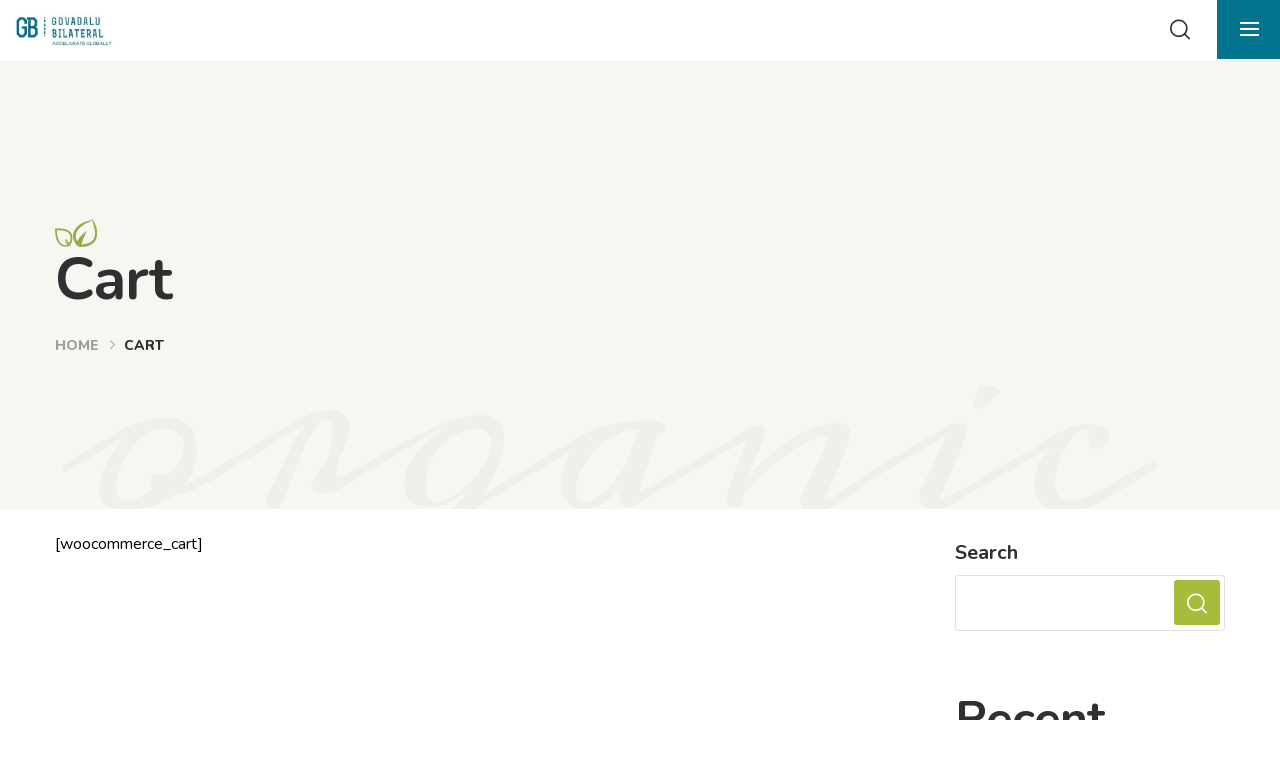

--- FILE ---
content_type: text/html; charset=UTF-8
request_url: https://govadalubilateral.com/cart/
body_size: 21433
content:

<!DOCTYPE html>
<html lang="en-US">
    <head>
        <meta http-equiv="Content-Type" content="text/html; charset=UTF-8">
        <meta name="viewport" content="width=device-width, initial-scale=1, maximum-scale=1">
        <meta http-equiv="X-UA-Compatible" content="IE=Edge">
        <link rel="pingback" href="https://govadalubilateral.com/xmlrpc.php">
        
       
            <style>
	    
	    @font-face {
  font-family: Square721 BT;
  src: url(https://govadalubilateral.com/wp-content/themes/organium/asset/Square721_BT_Roman.ttf);
}
            
        </style>
        
        <title>Cart &#8211; Govadalubilateral</title>
<meta name='robots' content='max-image-preview:large' />
<link rel='dns-prefetch' href='//fonts.googleapis.com' />
<link rel="alternate" type="application/rss+xml" title="Govadalubilateral &raquo; Feed" href="https://govadalubilateral.com/feed/" />
<link rel="alternate" type="application/rss+xml" title="Govadalubilateral &raquo; Comments Feed" href="https://govadalubilateral.com/comments/feed/" />
<script type="text/javascript">
/* <![CDATA[ */
window._wpemojiSettings = {"baseUrl":"https:\/\/s.w.org\/images\/core\/emoji\/15.0.3\/72x72\/","ext":".png","svgUrl":"https:\/\/s.w.org\/images\/core\/emoji\/15.0.3\/svg\/","svgExt":".svg","source":{"concatemoji":"https:\/\/govadalubilateral.com\/wp-includes\/js\/wp-emoji-release.min.js?ver=6.6.4"}};
/*! This file is auto-generated */
!function(i,n){var o,s,e;function c(e){try{var t={supportTests:e,timestamp:(new Date).valueOf()};sessionStorage.setItem(o,JSON.stringify(t))}catch(e){}}function p(e,t,n){e.clearRect(0,0,e.canvas.width,e.canvas.height),e.fillText(t,0,0);var t=new Uint32Array(e.getImageData(0,0,e.canvas.width,e.canvas.height).data),r=(e.clearRect(0,0,e.canvas.width,e.canvas.height),e.fillText(n,0,0),new Uint32Array(e.getImageData(0,0,e.canvas.width,e.canvas.height).data));return t.every(function(e,t){return e===r[t]})}function u(e,t,n){switch(t){case"flag":return n(e,"\ud83c\udff3\ufe0f\u200d\u26a7\ufe0f","\ud83c\udff3\ufe0f\u200b\u26a7\ufe0f")?!1:!n(e,"\ud83c\uddfa\ud83c\uddf3","\ud83c\uddfa\u200b\ud83c\uddf3")&&!n(e,"\ud83c\udff4\udb40\udc67\udb40\udc62\udb40\udc65\udb40\udc6e\udb40\udc67\udb40\udc7f","\ud83c\udff4\u200b\udb40\udc67\u200b\udb40\udc62\u200b\udb40\udc65\u200b\udb40\udc6e\u200b\udb40\udc67\u200b\udb40\udc7f");case"emoji":return!n(e,"\ud83d\udc26\u200d\u2b1b","\ud83d\udc26\u200b\u2b1b")}return!1}function f(e,t,n){var r="undefined"!=typeof WorkerGlobalScope&&self instanceof WorkerGlobalScope?new OffscreenCanvas(300,150):i.createElement("canvas"),a=r.getContext("2d",{willReadFrequently:!0}),o=(a.textBaseline="top",a.font="600 32px Arial",{});return e.forEach(function(e){o[e]=t(a,e,n)}),o}function t(e){var t=i.createElement("script");t.src=e,t.defer=!0,i.head.appendChild(t)}"undefined"!=typeof Promise&&(o="wpEmojiSettingsSupports",s=["flag","emoji"],n.supports={everything:!0,everythingExceptFlag:!0},e=new Promise(function(e){i.addEventListener("DOMContentLoaded",e,{once:!0})}),new Promise(function(t){var n=function(){try{var e=JSON.parse(sessionStorage.getItem(o));if("object"==typeof e&&"number"==typeof e.timestamp&&(new Date).valueOf()<e.timestamp+604800&&"object"==typeof e.supportTests)return e.supportTests}catch(e){}return null}();if(!n){if("undefined"!=typeof Worker&&"undefined"!=typeof OffscreenCanvas&&"undefined"!=typeof URL&&URL.createObjectURL&&"undefined"!=typeof Blob)try{var e="postMessage("+f.toString()+"("+[JSON.stringify(s),u.toString(),p.toString()].join(",")+"));",r=new Blob([e],{type:"text/javascript"}),a=new Worker(URL.createObjectURL(r),{name:"wpTestEmojiSupports"});return void(a.onmessage=function(e){c(n=e.data),a.terminate(),t(n)})}catch(e){}c(n=f(s,u,p))}t(n)}).then(function(e){for(var t in e)n.supports[t]=e[t],n.supports.everything=n.supports.everything&&n.supports[t],"flag"!==t&&(n.supports.everythingExceptFlag=n.supports.everythingExceptFlag&&n.supports[t]);n.supports.everythingExceptFlag=n.supports.everythingExceptFlag&&!n.supports.flag,n.DOMReady=!1,n.readyCallback=function(){n.DOMReady=!0}}).then(function(){return e}).then(function(){var e;n.supports.everything||(n.readyCallback(),(e=n.source||{}).concatemoji?t(e.concatemoji):e.wpemoji&&e.twemoji&&(t(e.twemoji),t(e.wpemoji)))}))}((window,document),window._wpemojiSettings);
/* ]]> */
</script>
<link rel='stylesheet' id='sbi_styles-css' href='https://govadalubilateral.com/wp-content/plugins/instagram-feed/css/sbi-styles.min.css?ver=6.3.1' type='text/css' media='all' />
<style id='wp-emoji-styles-inline-css' type='text/css'>

	img.wp-smiley, img.emoji {
		display: inline !important;
		border: none !important;
		box-shadow: none !important;
		height: 1em !important;
		width: 1em !important;
		margin: 0 0.07em !important;
		vertical-align: -0.1em !important;
		background: none !important;
		padding: 0 !important;
	}
</style>
<link rel='stylesheet' id='wp-block-library-css' href='https://govadalubilateral.com/wp-includes/css/dist/block-library/style.min.css?ver=6.6.4' type='text/css' media='all' />
<style id='classic-theme-styles-inline-css' type='text/css'>
/*! This file is auto-generated */
.wp-block-button__link{color:#fff;background-color:#32373c;border-radius:9999px;box-shadow:none;text-decoration:none;padding:calc(.667em + 2px) calc(1.333em + 2px);font-size:1.125em}.wp-block-file__button{background:#32373c;color:#fff;text-decoration:none}
</style>
<style id='global-styles-inline-css' type='text/css'>
:root{--wp--preset--aspect-ratio--square: 1;--wp--preset--aspect-ratio--4-3: 4/3;--wp--preset--aspect-ratio--3-4: 3/4;--wp--preset--aspect-ratio--3-2: 3/2;--wp--preset--aspect-ratio--2-3: 2/3;--wp--preset--aspect-ratio--16-9: 16/9;--wp--preset--aspect-ratio--9-16: 9/16;--wp--preset--color--black: #000000;--wp--preset--color--cyan-bluish-gray: #abb8c3;--wp--preset--color--white: #ffffff;--wp--preset--color--pale-pink: #f78da7;--wp--preset--color--vivid-red: #cf2e2e;--wp--preset--color--luminous-vivid-orange: #ff6900;--wp--preset--color--luminous-vivid-amber: #fcb900;--wp--preset--color--light-green-cyan: #7bdcb5;--wp--preset--color--vivid-green-cyan: #00d084;--wp--preset--color--pale-cyan-blue: #8ed1fc;--wp--preset--color--vivid-cyan-blue: #0693e3;--wp--preset--color--vivid-purple: #9b51e0;--wp--preset--gradient--vivid-cyan-blue-to-vivid-purple: linear-gradient(135deg,rgba(6,147,227,1) 0%,rgb(155,81,224) 100%);--wp--preset--gradient--light-green-cyan-to-vivid-green-cyan: linear-gradient(135deg,rgb(122,220,180) 0%,rgb(0,208,130) 100%);--wp--preset--gradient--luminous-vivid-amber-to-luminous-vivid-orange: linear-gradient(135deg,rgba(252,185,0,1) 0%,rgba(255,105,0,1) 100%);--wp--preset--gradient--luminous-vivid-orange-to-vivid-red: linear-gradient(135deg,rgba(255,105,0,1) 0%,rgb(207,46,46) 100%);--wp--preset--gradient--very-light-gray-to-cyan-bluish-gray: linear-gradient(135deg,rgb(238,238,238) 0%,rgb(169,184,195) 100%);--wp--preset--gradient--cool-to-warm-spectrum: linear-gradient(135deg,rgb(74,234,220) 0%,rgb(151,120,209) 20%,rgb(207,42,186) 40%,rgb(238,44,130) 60%,rgb(251,105,98) 80%,rgb(254,248,76) 100%);--wp--preset--gradient--blush-light-purple: linear-gradient(135deg,rgb(255,206,236) 0%,rgb(152,150,240) 100%);--wp--preset--gradient--blush-bordeaux: linear-gradient(135deg,rgb(254,205,165) 0%,rgb(254,45,45) 50%,rgb(107,0,62) 100%);--wp--preset--gradient--luminous-dusk: linear-gradient(135deg,rgb(255,203,112) 0%,rgb(199,81,192) 50%,rgb(65,88,208) 100%);--wp--preset--gradient--pale-ocean: linear-gradient(135deg,rgb(255,245,203) 0%,rgb(182,227,212) 50%,rgb(51,167,181) 100%);--wp--preset--gradient--electric-grass: linear-gradient(135deg,rgb(202,248,128) 0%,rgb(113,206,126) 100%);--wp--preset--gradient--midnight: linear-gradient(135deg,rgb(2,3,129) 0%,rgb(40,116,252) 100%);--wp--preset--font-size--small: 13px;--wp--preset--font-size--medium: 20px;--wp--preset--font-size--large: 36px;--wp--preset--font-size--x-large: 42px;--wp--preset--spacing--20: 0.44rem;--wp--preset--spacing--30: 0.67rem;--wp--preset--spacing--40: 1rem;--wp--preset--spacing--50: 1.5rem;--wp--preset--spacing--60: 2.25rem;--wp--preset--spacing--70: 3.38rem;--wp--preset--spacing--80: 5.06rem;--wp--preset--shadow--natural: 6px 6px 9px rgba(0, 0, 0, 0.2);--wp--preset--shadow--deep: 12px 12px 50px rgba(0, 0, 0, 0.4);--wp--preset--shadow--sharp: 6px 6px 0px rgba(0, 0, 0, 0.2);--wp--preset--shadow--outlined: 6px 6px 0px -3px rgba(255, 255, 255, 1), 6px 6px rgba(0, 0, 0, 1);--wp--preset--shadow--crisp: 6px 6px 0px rgba(0, 0, 0, 1);}:where(.is-layout-flex){gap: 0.5em;}:where(.is-layout-grid){gap: 0.5em;}body .is-layout-flex{display: flex;}.is-layout-flex{flex-wrap: wrap;align-items: center;}.is-layout-flex > :is(*, div){margin: 0;}body .is-layout-grid{display: grid;}.is-layout-grid > :is(*, div){margin: 0;}:where(.wp-block-columns.is-layout-flex){gap: 2em;}:where(.wp-block-columns.is-layout-grid){gap: 2em;}:where(.wp-block-post-template.is-layout-flex){gap: 1.25em;}:where(.wp-block-post-template.is-layout-grid){gap: 1.25em;}.has-black-color{color: var(--wp--preset--color--black) !important;}.has-cyan-bluish-gray-color{color: var(--wp--preset--color--cyan-bluish-gray) !important;}.has-white-color{color: var(--wp--preset--color--white) !important;}.has-pale-pink-color{color: var(--wp--preset--color--pale-pink) !important;}.has-vivid-red-color{color: var(--wp--preset--color--vivid-red) !important;}.has-luminous-vivid-orange-color{color: var(--wp--preset--color--luminous-vivid-orange) !important;}.has-luminous-vivid-amber-color{color: var(--wp--preset--color--luminous-vivid-amber) !important;}.has-light-green-cyan-color{color: var(--wp--preset--color--light-green-cyan) !important;}.has-vivid-green-cyan-color{color: var(--wp--preset--color--vivid-green-cyan) !important;}.has-pale-cyan-blue-color{color: var(--wp--preset--color--pale-cyan-blue) !important;}.has-vivid-cyan-blue-color{color: var(--wp--preset--color--vivid-cyan-blue) !important;}.has-vivid-purple-color{color: var(--wp--preset--color--vivid-purple) !important;}.has-black-background-color{background-color: var(--wp--preset--color--black) !important;}.has-cyan-bluish-gray-background-color{background-color: var(--wp--preset--color--cyan-bluish-gray) !important;}.has-white-background-color{background-color: var(--wp--preset--color--white) !important;}.has-pale-pink-background-color{background-color: var(--wp--preset--color--pale-pink) !important;}.has-vivid-red-background-color{background-color: var(--wp--preset--color--vivid-red) !important;}.has-luminous-vivid-orange-background-color{background-color: var(--wp--preset--color--luminous-vivid-orange) !important;}.has-luminous-vivid-amber-background-color{background-color: var(--wp--preset--color--luminous-vivid-amber) !important;}.has-light-green-cyan-background-color{background-color: var(--wp--preset--color--light-green-cyan) !important;}.has-vivid-green-cyan-background-color{background-color: var(--wp--preset--color--vivid-green-cyan) !important;}.has-pale-cyan-blue-background-color{background-color: var(--wp--preset--color--pale-cyan-blue) !important;}.has-vivid-cyan-blue-background-color{background-color: var(--wp--preset--color--vivid-cyan-blue) !important;}.has-vivid-purple-background-color{background-color: var(--wp--preset--color--vivid-purple) !important;}.has-black-border-color{border-color: var(--wp--preset--color--black) !important;}.has-cyan-bluish-gray-border-color{border-color: var(--wp--preset--color--cyan-bluish-gray) !important;}.has-white-border-color{border-color: var(--wp--preset--color--white) !important;}.has-pale-pink-border-color{border-color: var(--wp--preset--color--pale-pink) !important;}.has-vivid-red-border-color{border-color: var(--wp--preset--color--vivid-red) !important;}.has-luminous-vivid-orange-border-color{border-color: var(--wp--preset--color--luminous-vivid-orange) !important;}.has-luminous-vivid-amber-border-color{border-color: var(--wp--preset--color--luminous-vivid-amber) !important;}.has-light-green-cyan-border-color{border-color: var(--wp--preset--color--light-green-cyan) !important;}.has-vivid-green-cyan-border-color{border-color: var(--wp--preset--color--vivid-green-cyan) !important;}.has-pale-cyan-blue-border-color{border-color: var(--wp--preset--color--pale-cyan-blue) !important;}.has-vivid-cyan-blue-border-color{border-color: var(--wp--preset--color--vivid-cyan-blue) !important;}.has-vivid-purple-border-color{border-color: var(--wp--preset--color--vivid-purple) !important;}.has-vivid-cyan-blue-to-vivid-purple-gradient-background{background: var(--wp--preset--gradient--vivid-cyan-blue-to-vivid-purple) !important;}.has-light-green-cyan-to-vivid-green-cyan-gradient-background{background: var(--wp--preset--gradient--light-green-cyan-to-vivid-green-cyan) !important;}.has-luminous-vivid-amber-to-luminous-vivid-orange-gradient-background{background: var(--wp--preset--gradient--luminous-vivid-amber-to-luminous-vivid-orange) !important;}.has-luminous-vivid-orange-to-vivid-red-gradient-background{background: var(--wp--preset--gradient--luminous-vivid-orange-to-vivid-red) !important;}.has-very-light-gray-to-cyan-bluish-gray-gradient-background{background: var(--wp--preset--gradient--very-light-gray-to-cyan-bluish-gray) !important;}.has-cool-to-warm-spectrum-gradient-background{background: var(--wp--preset--gradient--cool-to-warm-spectrum) !important;}.has-blush-light-purple-gradient-background{background: var(--wp--preset--gradient--blush-light-purple) !important;}.has-blush-bordeaux-gradient-background{background: var(--wp--preset--gradient--blush-bordeaux) !important;}.has-luminous-dusk-gradient-background{background: var(--wp--preset--gradient--luminous-dusk) !important;}.has-pale-ocean-gradient-background{background: var(--wp--preset--gradient--pale-ocean) !important;}.has-electric-grass-gradient-background{background: var(--wp--preset--gradient--electric-grass) !important;}.has-midnight-gradient-background{background: var(--wp--preset--gradient--midnight) !important;}.has-small-font-size{font-size: var(--wp--preset--font-size--small) !important;}.has-medium-font-size{font-size: var(--wp--preset--font-size--medium) !important;}.has-large-font-size{font-size: var(--wp--preset--font-size--large) !important;}.has-x-large-font-size{font-size: var(--wp--preset--font-size--x-large) !important;}
:where(.wp-block-post-template.is-layout-flex){gap: 1.25em;}:where(.wp-block-post-template.is-layout-grid){gap: 1.25em;}
:where(.wp-block-columns.is-layout-flex){gap: 2em;}:where(.wp-block-columns.is-layout-grid){gap: 2em;}
:root :where(.wp-block-pullquote){font-size: 1.5em;line-height: 1.6;}
</style>
<link rel='stylesheet' id='organium-fonts-css' href='//fonts.googleapis.com/css?family=Nunito%3A300%2C400%2C500%2C600%2C700%2C800%2C%7CMeddon%3A400%2C400&#038;ver=6.6.4' type='text/css' media='all' />
<link rel='stylesheet' id='bootstrap-css' href='https://govadalubilateral.com/wp-content/themes/organium/css/bootstrap.css?ver=6.6.4' type='text/css' media='all' />
<link rel='stylesheet' id='organium-font-awesome-css' href='https://govadalubilateral.com/wp-content/themes/organium/css/font-awesome.min.css?ver=6.6.4' type='text/css' media='all' />
<link rel='stylesheet' id='organium-flaticon-css' href='https://govadalubilateral.com/wp-content/themes/organium/css/flaticon.css?ver=6.6.4' type='text/css' media='all' />
<link rel='stylesheet' id='organium-theme-css' href='https://govadalubilateral.com/wp-content/themes/organium/css/theme.css?ver=6.6.4' type='text/css' media='all' />
<style id='organium-theme-inline-css' type='text/css'>

    body,
    .organium_page_content_wrapper .organium_sidebar.shop_hidden_sidebar,
    .organium_aside-dropdown {
        background: #ffffff;
    }
    
    .organium_post_meta .post_meta_left .organium_post_meta_item:after,
    .organium_post_meta:not(.post_meta_columns) .organium_post_meta_item:not(:last-child):after
    {
        background-color: #a5bd3a;
    }
    .organium_post_meta .organium_post_meta_item a:hover
    {
        color: #a5bd3a;
    }
    
    .organium_search_form .organium_icon_search,
    .wp-block-search .wp-block-search__button,
    .woocommerce .widget_product_search .woocommerce-product-search button,
    .woocommerce.widget_product_search .woocommerce-product-search button,
    .woocommerce-page .widget_product_search .woocommerce-product-search button {
        color: #ffffff;
        background-color: #a5bd3a;
    }
    .organium_search_form .organium_icon_search:hover,
    .wp-block-search .wp-block-search__button:hover,
    .woocommerce .widget_product_search .woocommerce-product-search button:hover,
    .woocommerce.widget_product_search .woocommerce-product-search button:hover,
    .woocommerce-page .widget_product_search .woocommerce-product-search button:hover {
        color: #ffffff;
        background-color: #b4ce41;
    }
    
    .widget_tag_cloud .tagcloud .tag-cloud-link:hover,
    .wp-block-tag-cloud .tag-cloud-link:hover,
    .woocommerce .widget_product_tag_cloud .tagcloud .tag-cloud-link:hover,
    .woocommerce.widget_product_tag_cloud .tagcloud .tag-cloud-link:hover,
    .woocommerce-page .widget_product_tag_cloud .tagcloud .tag-cloud-link:hover {
        background-color: #a5bd3a;
    }

    .organium_aside-dropdown__inner {
        background: #ffffff;
    }
    
    .organium_aside-dropdown__close {
        color: #282a43;
    }
    
    .organium_aside-dropdown__close:hover {
        color: #282a43;
    }

    header.organium_header {
        background: #ffffff;
        border-color: #f7f6f1;
    }

    .organium_dropdown-trigger__item,
    .organium_dropdown-trigger__item:after,
    .organium_dropdown-trigger__item:before {
        background: #ffffff;
    }
    
    .organium_dropdown-trigger:hover .organium_dropdown-trigger__item,
    .organium_dropdown-trigger:hover .organium_dropdown-trigger__item:after,
    .organium_dropdown-trigger:hover .organium_dropdown-trigger__item:before {
        background: #ffffff;
    }
    
    .organium_main-menu > li > a,
    .quadmenu-navbar-nav > li > a {
        font-family: Nunito, sans-serif;
        font-size: 16px;
        line-height: 1.5;
        font-weight: 700;
        text-transform: none;
        font-style: normal;
        color: #2d3131;
    }
    
    .organium_main-menu > li.menu-item-has-children > a:after,
    .quadmenu-navbar-nav > li.quadmenu-item-has-children > a:after {
        color: #2d3131;
    }
    
    .organium_main-menu > li.current-menu-ancestor > a,
    .organium_main-menu > li.current-menu-parent > a,
    .quadmenu-navbar-nav > li.current-menu-ancestor > a,
    .quadmenu-navbar-nav > li.current-menu-parent > a,
    .organium_main-menu > li:hover > a,
    .quadmenu-navbar-nav > li:hover > a,
    .organium_main-menu > li.current-menu-item > a,
    .organium_main-menu > li.current_page_item > a,
    .quadmenu-navbar-nav > li.current-menu-item > a,
    .organium_main-menu > li.menu-item-has-children:hover > a:after,
    body .quadmenu-navbar-nav > li.quadmenu-item-has-children:hover > a:after {
        color: #02748f;
    }
    
    .organium_main-menu > li ul.sub-menu,
    .quadmenu-navbar-nav > li .quadmenu-dropdown-menu {
        background: #ffffff;
    }
    
    .organium_main-menu > li ul.sub-menu:before,
    .quadmenu-navbar-nav > li .quadmenu-dropdown-menu:before {
        border-top-color: #ffffff;
    }
    
    .organium_main-menu > li ul.sub-menu > li > a,
    .quadmenu-navbar-nav > li .quadmenu-dropdown-menu ul > li > a {
        font-family: Nunito, sans-serif;
        font-size: 16px;
        line-height: 1.5;
        font-weight: 600;
        text-transform: none;
        font-style: normal;
        color: #2d3131;
    }
    .organium_mobile_header_menu_container .organium_main-menu > li ul.sub-menu li > .sub-menu-trigger:after {
        color: #2d3131;
    }
    
    .organium_main-menu > li ul.sub-menu > li:hover > a,
    .quadmenu-navbar-nav > li .quadmenu-dropdown-menu ul > li:hover > a {
        color: #02748f;
    }
    
    .organium_mobile_header_menu_container .organium_main-menu > li.current-menu-ancestor > a,
    .organium_mobile_header_menu_container .organium_main-menu > li.current-menu-parent > a,
    .organium_mobile_header_menu_container .quadmenu-navbar-nav > li.current-menu-ancestor > a,
    .organium_mobile_header_menu_container .quadmenu-navbar-nav > li.current-menu-parent > a,
    .organium_mobile_header_menu_container .organium_main-menu > li.active > a,
    .organium_mobile_header_menu_container .organium_main-menu > li.active > .sub-menu-trigger:after {
        color: #02748f;
    }
    
    .organium_mobile_header_menu_container .organium_main-menu > li ul.sub-menu > li.active > a,
    .organium_header .organium_main-menu > li ul.sub-menu > li:hover > a,
    .organium_header .organium_main-menu > li ul.sub-menu > li.current-menu-item > a,
    body .quadmenu-navbar-nav > li .quadmenu-dropdown-menu ul > li:hover > a,
    body .quadmenu-navbar-nav > li .quadmenu-dropdown-menu ul > li.current-menu-item > a,
    .organium_mobile_header_menu_container .organium_main-menu > li ul.sub-menu > li.active > .sub-menu-trigger:after,
    .organium_mobile_header_menu_container .organium_main-menu li.current-menu-ancestor > a,
    .organium_mobile_header_menu_container .organium_main-menu li.current-menu-parent > a,
    .organium_mobile_header_menu_container .organium_main-menu li.current-menu-item > a,
    .organium_mobile_header_menu_container .organium_main-menu li.active > a {
        color: #02748f;
    }
    
    .organium_main-menu > li > a:before,
    .quadmenu-navbar-nav > li > a:before {
        background: #fa6c47;
    }

    .organium_header_socials li a,
    .organium_header_socials.organium_header_socials--bg li a {
        font-size: 13px;
        color: #2d3131;
    }
    .organium_header_socials li a:hover {
        color: #ffffff;
    }
    .organium_header_socials.organium_header_socials--bg li a {
        background: #eceae4;
    }
    .organium_header_socials.organium_header_socials--bg li a:hover {
        background: #02748f;
    }

    .header_button_container .organium_button,
    .footer_widgets .widget_calendar .calendar_wrap tbody td#today {
        color: #ffffff;
        background: #02748f;
    }
    .header_button_container .organium_button:hover {
        color: #ffffff;
        background: #02748f;
    }

    .dropdown-trigger .dropdown-trigger__item,
    .menu_close .menu_close_icon {
        color: #ffffff;
    }
    .menu_trigger .menu_trigger_icon .hamburger span {
        background: #ffffff;
    }
    .dropdown-trigger.dropdown-trigger--large .dropdown-trigger__item,
    .menu_trigger.menu_trigger--large .menu_trigger_icon,
    .menu_close.menu_close--large .menu_close_icon {
        background: #02748f;
    }
    .dropdown-trigger .dropdown-trigger__item:hover {
        color: #ffffff;
    }
    .dropdown-trigger.dropdown-trigger--large .dropdown-trigger__item:hover {
        background: #a5bd3a;
    }

    .search_trigger .search_trigger_icon {
        color: #2d3131;
    }
    .search_trigger .search_trigger_icon:hover {
        color: #02748f;
    }
    .site-search .close-search {
        color: #ffffff;
        background: #02748f;
    }
    .site-search .close-search:hover {
        color: #ffffff;
        background: #a5bd3a;
    }
    .site-search .organium_search_form .organium_icon_search {
        color: #2d3131;
    }
    .site-search .organium_search_form .organium_icon_search:hover {
        color: #fa6c47;
    }

    .mini_cart .mini_cart_trigger {
        color: #2d3131;
        background: #f7f6f2;
    }
    .mini_cart .mini_cart_trigger:hover {
        color: #2d3131;
        background: #f7f6f2;
    }
    .mini_cart .mini_cart_trigger .mini_cart_count > span {
        color: #ffffff;
        background: #fa6c47;
    }

    .wishlist_link .wishlist_link_icon {
        color: #2d3131;
    }
    .wishlist_link .wishlist_link_icon:hover {
        color: #fa6c47;
    }

    .organium_header-logo__link {width: 282px;height: 102px;background: url("http://govadalubilateral.com/wp-content/uploads/2021/09/logo-bav-min.jpeg") 0 0 no-repeat transparent;
        background-size: cover;
        color: #2d3131;
    }
    
    .header_mobile .organium_header-logo__link {width: 197px;height: 71px;
    }

        .organium_header-logo__link.organium_retina_logo {width: 141px;height: 51px;background-size: cover;
        }
        .organium_mobile_header_menu_container .organium_header-logo__link.organium_retina_logo,
        .header_mobile .organium_header-logo__link.organium_retina_logo {display: block;width: 98px;height: 35px;
        }
    
    body,
    body .organium_comments__item-text ol > li > .item-wrapper,
    body .organium_content_wrapper ol > li > .item-wrapper,
    body .organium_comments__item-text ul > li > .item-wrapper,
    body .organium_content_wrapper ul > li > .item-wrapper,
    .elementor-widget-image-box .elementor-image-box-wrapper .elementor-image-box-content .elementor-image-box-description {
        font-family: Nunito, sans-serif;
        font-size: 16px;
        line-height: 1.875;
        font-weight: 400;
        color: #000000;
    }
    .organium_post_excerpt,
    .woocommerce form label,
    .organium_timeline_widget .organium_timeline_item,
    .elementor-icon-list-items .elementor-icon-list-item .elementor-icon-list-text {
        font-size: 16px;
        line-height: 1.875;
        font-weight: 400;
    }
    
    body .organium_content_wrapper .elementor-text-editor,
    .elementor-icon-list-items .elementor-icon-list-item .elementor-icon-list-text {
        font-family: Nunito, sans-serif;
    }
    
    .organium_button {
        font-family: Nunito, sans-serif;
        font-size: 13px;
        font-weight: 900;
        text-transform: uppercase;
        font-style: normal;
    }
    .organium_button--primary {
        color: #ffffff;
        background: #02748f;
    }
    
    .organium_button--primary:hover {
        color: #ffffff;
        background: #02748f;
        box-shadow: 0px 15px 40px rgba(2,116,143, 0.24);
    }
    
    .organium_button--alter {
        color: #ffffff;
        background: #a5bd3a;
    }
    
    .organium_button--alter:hover {
        color: #ffffff;
        background: #b4ce41;
        box-shadow: 0px 15px 40px rgba(165,189,58, 0.24);
    }
    
    .organium_button--primary {
        border-color: #02748f;
    }
    
    .organium_button--primary:hover {
        border-color: #02748f;
    }
    
    .organium_button--squared {
        color: #ffffff;
        background: #02748f;
    }
    
    .organium_button--squared:hover {
        color: #ffffff;
        background: #02748f;
    }
    
    body .organium_content_wrapper .wp-block-pullquote,
    .wp-block-pullquote {
        border-color: #fa6c47;
    }
    
    h1, h2, h3, h4, h5, h6,
    .organium_content_slider_title, 
    body .elementor-widget-heading .elementor-heading-title,
    .woocommerce-Reviews-title,
    .comment-reply-title,
    .cart_totals h2,
    .woocommerce-account .woocommerce-EditAccountForm fieldset legend,
    .elementor-widget-image-box .elementor-image-box-wrapper .elementor-image-box-content .elementor-image-box-title,
    div.wpforms-container .wpforms-form .wpforms-title {
        font-family: Nunito, sans-serif;
        font-weight: 700;
        text-transform: none;
        font-style: normal;
        color: #2d3131;
    }
    .organium_post_meta .meta_item_tags a,
    .wp-block-search .wp-block-search__label,
    .wp-block-latest-posts li > a,
    .wp-block-latest-posts li > .item-wrapper > a,
    body .organium_content_wrapper table tr th,
    q {
        color: #2d3131;
    }
    
    .organium_sidebar .widget_title:before {
        background: #fa6c47;
    }
    blockquote:before,
    h1 a:hover,
    h2 a:hover,
    h3 a:hover,
    h4 a:hover,
    h5 a:hover,
    h6 a:hover,
    .organium_post_meta .meta_item_tags a:hover,
    .breadcrumbs-wrapper .breadcrumbs a:hover,
    .wp-block-latest-posts li > a:hover,
    .wp-block-latest-posts li > .item-wrapper > a:hover,
    body .organium_comments__item-text ol > li,
    body .organium_content_wrapper ol > li {
        color: #fa6c47;
    }
    
    p strong,
    blockquote,
    .organium_pagination .page-numbers,
    .organium_pagination .post-page-numbers,
    .wishlist-pagination .page-numbers,
    .wishlist-pagination .post-page-numbers,
    .breadcrumbs-wrapper .breadcrumbs {
        color: #2d3131;
    }
    
    a {
        color: #fa6c47;
    }
    a:hover {
        color: #a5bd3a;
    }
    
    .block-heading .block-heading__subtitle {
        font-family: Meddon, sans-serif;
        color: #fa6c47;
    }
    
    body .organium_content_wrapper .wp-block-social-links.is-style-default .wp-social-link, 
    .wp-block-social-links.is-style-default .wp-social-link,
     body .organium_content_wrapper .wp-block-social-links.is-style-pill-shape .wp-social-link, 
    .wp-block-social-links.is-style-pill-shape .wp-social-link {
        background-color: #a5bd3a;
    }
    body .organium_content_wrapper .wp-block-social-links.is-style-default .wp-social-link:hover, 
    .wp-block-social-links.is-style-default .wp-social-link:hover,
    body .organium_content_wrapper .wp-block-social-links.is-style-pill-shape .wp-social-link:hover, 
    .wp-block-social-links.is-style-pill-shape .wp-social-link:hover {
        background-color: #fa6c47;
    }
    
    body .organium_content_wrapper .wp-block-social-links.is-style-logos-only .wp-social-link a, 
    .wp-block-social-links.is-style-logos-only .wp-social-link a {
        color: #fa6c47;
    }
    body .organium_content_wrapper .wp-block-social-links.is-style-logos-only .wp-social-link a:hover, 
    .wp-block-social-links.is-style-logos-only .wp-social-link a:hover {
        color: #a5bd3a;
    }
    
    @media only screen and (min-width: 992px) {
        h1,
        body .elementor-widget-heading h1.elementor-heading-title {
            font-size: 60px;
            line-height: 1.2;
        }
        
        h2,
        body .elementor-widget-heading h2.elementor-heading-title {
            font-size: 48px;
            line-height: 1.2;
        }
        
        h3,
        body .elementor-widget-heading h3.elementor-heading-title {
            font-size: 42px;
            line-height: 1.2;
        }
        
        h4,
        body .elementor-widget-heading h4.elementor-heading-title {
            font-size: 36px;
            line-height: 1.2;
        }
        
        h5,
        body .elementor-widget-heading h5.elementor-heading-title,
        .woocommerce-Reviews-title,
        .comment-reply-title,
        .cart_totals h2,
        .woocommerce-checkout h3,
        .woocommerce-account h3,
        .woocommerce-account .woocommerce-EditAccountForm fieldset legend,
        .outer-form-wrapper h2,
        .woocommerce-MyAccount-content h2,
        .woocommerce-order h2 {
            font-size: 30px;
            line-height: 1.2;
        }
        
        h6,
        div.wpforms-container .wpforms-form .wpforms-title,
        body .elementor-widget-heading h6.elementor-heading-title {
            font-size: 26px;
            line-height: 1.2;
        }
    }
    

    .organium_footer {
        background-image: url("https://govadalubilateral.com/wp-content/themes/organium/img/footer-bg.jpg");
        background-position: center center;
        background-repeat: no-repeat;
        -webkit-background-size: cover;
        background-size: cover;
        background-color: #f7f6f1;
        color: #818181;
    }
   
    .organium_footer a {
        color: #2d3131;
    }
    .organium_footer a:hover {
        color: #02748f;
    }
    .organium_footer-logo {
        color: #2d3131;
    }
    .organium_footer .footer_widget,
    .organium_footer .widget_organium_address_widget .organium_contacts_widget_wrapper .organium_contacts_widget_logo,
    .organium_footer .widget_organium_address_widget .organium_contacts_widget_wrapper .organium_contacts_widget_email a,
    .organium_footer .widget_organium_address_widget .organium_contacts_widget_wrapper .organium_contacts_widget_phone a,
    .organium_footer .widget_organium_address_widget .organium_contacts_widget_wrapper .organium_contacts_widget_address {
        color: #818181;
    }
    .organium_footer .footer_widget .organium_footer_widget_title,
    .organium_footer .footer_widget a,
    .organium_footer .footer_widget li a,
    .organium_footer .widget_organium_address_widget .organium_contacts_widget_wrapper .organium_contacts_widget_logo a,
    .organium_footer .widget_organium_address_widget .organium_contacts_widget_wrapper .organium_contacts_widget_email strong,
    .organium_footer .widget_organium_address_widget .organium_contacts_widget_wrapper .organium_contacts_widget_phone strong,
    .organium_footer .widget_organium_address_widget .organium_contacts_widget_wrapper .organium_contacts_widget_address strong,
    .organium_footer .organium_footer_subscribe_content .organium_footer_widget_title {
        color: #2d3131;
    }
    .organium_footer .footer_widget a:hover,
    .organium_footer .footer_widget li:hover a {
        color: #02748f;
    }
    .organium_footer .organium_footer_menu li a {
        color: #2d3131;
    }
    .organium_footer .organium_footer_menu li a:hover,
    .organium_footer .organium_footer_menu li.current-menu-item a {
        color: #02748f;
    }
    .organium_footer .organium_footer_menu_container,
    .organium_footer.organium_footer_style_2 .organium_footer_subscribe_container:not(:last-child),
    .organium_footer.organium_footer_style_3 .organium_footer_subscribe_container:not(:last-child),
    .organium_footer.organium_footer_style_4 .organium_footer_subscribe_container:not(:last-child),
    .organium_footer.organium_footer_style_2 .organium_footer_bottom,
    .organium_footer.organium_footer_style_3 .organium_footer_bottom,
    .organium_footer.organium_footer_style_4 .organium_footer_bottom {
        border-color: #e0e0e0;
    }
    
    .organium_footer_socials li a,
    .organium_footer_socials.organium_footer_socials--bg li a,
    .organium_footer .widget_organium_address_widget .organium-socials li a {
        font-size: 13px;
        color: #ffffff;
    }
    .organium_footer_socials li a:hover,
    .organium_footer .widget_organium_address_widget .organium-socials li a:hover {
        color: #ffffff;
    }
    .organium_footer_socials.organium_footer_socials--bg li a,
    .organium_footer .widget_organium_address_widget .organium-socials li a {
        background: #a5bd3a;
    }
    .organium_footer_socials.organium_footer_socials--bg li a:hover,
    .organium_footer .widget_organium_address_widget .organium-socials li a:hover {
        background: #02748f;
    }
    
    .organium_footer .organium_button,
    .organium_footer button,
    .organium_footer input[type="submit"],
    .organium_footer input[type="button"] {
        background: #fa6c47;
        color: #ffffff;
    }
    .organium_footer .organium_button:hover,
    .organium_footer button:hover,
    .organium_footer input[type="submit"]:hover,
    .organium_footer input[type="button"]:hover {
        background: #fb8a6b;
        color: #ffffff;-webkit-box-shadow: 0 15px 40px rgba(250, 108, 71, 0.24);-moz-box-shadow: 0 15px 40px rgba(250, 108, 71, 0.24);box-shadow: 0 15px 40px rgba(250, 108, 71, 0.24);  
    }

    .organium_footer-logo__link {background: url("http://boodletech.com/govadalubilateral/wp-content/uploads/2021/09/logo_sample-1.png") 0 0 no-repeat transparent;
        background-size: cover;
        color: #2d3131;
    }

        .organium_footer-logo__link.organium_retina_logo {background-size: cover;
        }
    
    .organium_page_title_container {
        background-color: #f7f6f1;
    }
    
    .organium_page_title {
        color: #2d3131;
        font-family: Nunito, sans-serif;
    }
    
    .organium_page_title_additional {
        color: #f1efe9;
        font-family: Meddon, sans-serif;
        font-size: 225px;
    }
    
    body .organium_additional_font .elementor-text-editor,
    .site_name {
        font-family: Meddon, sans-serif;
    }
    .breadcrumbs-wrapper .breadcrumbs a {
        color: #9c9c9c;
    }
    .breadcrumbs-wrapper .breadcrumbs a:hover {
        color: #fa6c47;
    }
    @media only screen and (min-width: 576px) {
        .organium_page_title_container {
            min-height: 449px;
        }
        .organium_page_title_container .organium_page_title {
            font-size: 60px;
        }
    }
    @media only screen and (min-width: 992px) {
        .organium_page_title_bg {
            background-image: url("http://boodletech.com/govadalubilateral/wp-content/uploads/2021/09/bg-header-title-1.png");
        }
    }

    .organium_media_categories .organium_category {
        font-family: Nunito;
        font-weight: 400;
        background-color: #fa6c47;
    }
    .organium_post_meta .meta_item_socials a {
        color: #2d3131;
    }
    .organium_post_meta .meta_item_socials a:hover {
        background-color: #fa6c47;
    }

    .filter_control_wrapper .filter_control_list ul li,
    .filter_control_wrapper .filter_control_list ul li > .item-wrapper {
        color: #2d3131;
    }
    .filter_control_wrapper .filter_control_list ul li:before {
        background-color: #fa6c47;
    }
    .filter_control_wrapper .filter_control_list ul li.active,
    .filter_control_wrapper .filter_control_list ul li.active > .item-wrapper ,
    .filter_control_wrapper .filter_control_list ul li:hover,
    .filter_control_wrapper .filter_control_list ul li:hover > .item-wrapper  {
        color: #fa6c47;
    }

    .organium_post_details_tag_cont ul li:hover,
    .organium_post_details_tag_cont ul li a:hover {
        color: #fa6c47;
    }
    
    .organium_blog-post__socials a {
        color: #2d3131;
        background: #eceae4;
    }
    
    .organium_blog-post__socials a:hover {
        color: #ffffff;
        background: #02748f;
    }
    
    input[type="text"],
    input[type="email"],
    input[type="url"],
    input[type="password"],
    input[type="search"],
    input[type="number"],
    input[type="tel"],
    input[type="range"],
    input[type="date"],
    input[type="month"],
    input[type="week"],
    input[type="time"],
    input[type="datetime"],
    input[type="datetime-local"],
    input[type="color"],
    select,
    textarea,
    div.wpforms-container .wpforms-form .wpforms-field input[type="text"],
    div.wpforms-container .wpforms-form .wpforms-field input[type="email"],
    div.wpforms-container .wpforms-form .wpforms-field input[type="url"],
    div.wpforms-container .wpforms-form .wpforms-field input[type="password"],
    div.wpforms-container .wpforms-form .wpforms-field input[type="search"],
    div.wpforms-container .wpforms-form .wpforms-field input[type="number"],
    div.wpforms-container .wpforms-form .wpforms-field input[type="tel"],
    div.wpforms-container .wpforms-form .wpforms-field input[type="range"],
    div.wpforms-container .wpforms-form .wpforms-field input[type="date"],
    div.wpforms-container .wpforms-form .wpforms-field input[type="month"],
    div.wpforms-container .wpforms-form .wpforms-field input[type="week"],
    div.wpforms-container .wpforms-form .wpforms-field input[type="time"],
    div.wpforms-container .wpforms-form .wpforms-field input[type="datetime"],
    div.wpforms-container .wpforms-form .wpforms-field input[type="datetime-local"],
    div.wpforms-container .wpforms-form .wpforms-field input[type="color"],
    div.wpforms-container .wpforms-form .wpforms-field select,
    div.wpforms-container .wpforms-form .wpforms-field textarea,
    .form__field,
    .organium_sidebar .widget.widget_categories select,
    .wp-block-categories select,
    .organium_sidebar .widget.widget_organium_recipes_categories_widget select,
    .woocommerce .organium_sidebar .widget.widget_product_categories select,
    .organium_sidebar .widget.woocommerce.widget_product_categories select,
    .woocommerce-page .organium_sidebar .widget.widget_product_categories select,
    body #give_checkout_user_info p input,
    div.wpforms-container .wpforms-form .wpforms-field input[type=checkbox],
    div.wpforms-container .wpforms-form .wpforms-field input[type=radio],
    .comment-form-cookies-consent input[type="checkbox"]:checked + label:before,
    .comment-form-cookies-consent input[type="checkbox"]:not(:checked) + label:before {
        color: #000000;
        background: #ffffff;
        border-color: #e0e0e0;
    }
    .comment-form-cookies-consent input[type="checkbox"]:checked + label:before,
    .comment-form-cookies-consent input[type="checkbox"]:not(:checked) + label:before {
        border-color: #000000;
    }
    .container .select2-container.select2-container--default .select2-selection--single,
    .container .select2-container .select2-dropdown, 
    .container .select2-container .select2-search--dropdown .select2-search__field,
    .organium_search_form .form__field {
        border-color: #e0e0e0;
    }
    
    input[type="radio"]:checked:before {
        background-color: #000000;
    }
    
    input[type="text"]:focus,
    input[type="email"]:focus,
    input[type="url"]:focus,
    input[type="password"]:focus,
    input[type="search"]:focus,
    input[type="number"]:focus,
    input[type="tel"]:focus,
    input[type="range"]:focus,
    input[type="date"]:focus,
    input[type="month"]:focus,
    input[type="week"]:focus,
    input[type="time"]:focus,
    input[type="datetime"]:focus,
    input[type="datetime-local"]:focus,
    input[type="color"]:focus,
    textarea:focus,
    select:focus,
    div.wpforms-container .wpforms-form .wpforms-field input[type="text"]:focus,
    div.wpforms-container .wpforms-form .wpforms-field input[type="email"]:focus,
    div.wpforms-container .wpforms-form .wpforms-field input[type="url"]:focus,
    div.wpforms-container .wpforms-form .wpforms-field input[type="password"]:focus,
    div.wpforms-container .wpforms-form .wpforms-field input[type="search"]:focus,
    div.wpforms-container .wpforms-form .wpforms-field input[type="number"]:focus,
    div.wpforms-container .wpforms-form .wpforms-field input[type="tel"]:focus,
    div.wpforms-container .wpforms-form .wpforms-field input[type="range"]:focus,
    div.wpforms-container .wpforms-form .wpforms-field input[type="date"]:focus,
    div.wpforms-container .wpforms-form .wpforms-field input[type="month"]:focus
    div.wpforms-container .wpforms-form .wpforms-field input[type="week"]:focus,
    div.wpforms-container .wpforms-form .wpforms-field input[type="time"]:focus,
    div.wpforms-container .wpforms-form .wpforms-field input[type="datetime"]:focus,
    div.wpforms-container .wpforms-form .wpforms-field input[type="datetime-local"]:focus,
    div.wpforms-container .wpforms-form .wpforms-field input[type="color"]:focus,
    div.wpforms-container .wpforms-form .wpforms-field select:focus,
    div.wpforms-container .wpforms-form .wpforms-field textarea:focus,
    .form__field:focus,
    body #give_checkout_user_info p input:focus,
    .organium_search_form .form__field:focus {
        background: #ffffff;
        border-color: #777777;
    }
    
    div.wpforms-container .wpforms-form .wpforms-submit-container .wpforms-submit,
    input[type="submit"] {
        color: #ffffff;
        background: #02748f;
    }
    
    div.wpforms-container .wpforms-form .wpforms-submit-container .wpforms-submit:hover,
    input[type="submit"]:hover {
        color: #ffffff;
        background: #698c8e;
        box-shadow: 0px 15px 40px rgba(2,116,143, 0.24);
    }
    
    .organium_comments__item-name,
    .organium_comment_reply_cont a {
        color: #2d3131;
    }
    
    .comment-respond .logged-in-as a {
        color: #000000;
    }
    
    .organium_comment_reply_cont a:hover,
    .comment-respond .logged-in-as a:hover {
        color: #fa6c47;
    }
    
    .organium_pagination span.current,
    .wishlist-pagination span.current,
    .organium_pagination a:hover, 
    .wishlist-pagination a:hover {
        background: #fa6c47;
        border-color: #fa6c47;
    }

    .organium_content_wrapper .organium_portfolio_content .organium_portfolio_meta {
        color: #2d3131;
    }
    .post_navigation .post_nav_link a,
    .post_navigation .post_nav_text_wrapper a {
        color: #2d3131;
    }
    .post_navigation .archive_dots a {
        color: #a5bd3a;
    }
    .post_navigation .archive_dots a:hover,
    .post_navigation .post_nav_link a:hover,
    .post_navigation .post_nav_text_wrapper a:hover {
        color: #fa6c47;
    }
    .post_navigation .post_nav_cats a:hover {
        color: #a5bd3a;
    }

    .organium_single_recipe_container .organium_instructions_wrapper .organium_instructions_item:before {
        background: #a5bd3a;
    }
    .organium_single_recipe_container .organium_instructions_wrapper .organium_instructions_item .organium_instructions_num {
        color: #fa6c47;
    }
    .organium_single_recipe_container .organium_instructions_wrapper .organium_instructions_item .organium_instructions_bullet {
        border-color: #a5bd3a;
    }
    .organium_single_recipe_container .organium_post_meta .meta_item_socials a {
        background: #a5bd3a;
    }
    .organium_single_recipe_container .organium_post_meta .meta_item_socials a:hover {
        background: #fa6c47;
    }
    .ingredient_item .ingredient_item_title {
        color: #2d3131;
    }

    .organium_404_error_container {
        background-image: url(http://boodletech.com/govadalubilateral/wp-content/uploads/2021/09/404.jpg);
        background-color: #eae9e4;
    }
    
    .organium_404_error_title {
        color: #fa6c47;
    }
    
    .organium_footer-socials li a {
        background-color: #a5bd3a;
    }
    .organium_footer-socials li a:hover {
        background-color: #fa6c47;
    }

    body .organium_content_wrapper .elementor-text-editor a:hover strong,
    body .organium_skills_info .elementor-widget-text-editor a:hover,
    .widget_archive ul li:hover,
    ul.wp-block-archives li:hover,
    .widget_archive ul li:hover > a,
    ul.wp-block-archives li:hover > a,
    .widget_categories ul li:hover,
    .widget_categories ul li.current-cat,
    ul.wp-block-categories li:hover,
    ul.wp-block-categories li.current-cat,
    .widget_organium_recipes_categories_widget ul li:hover,
    .widget_organium_recipes_categories_widget ul li.current-cat,
    .widget_categories ul li:hover > a,
    .widget_categories ul li.current-cat > a,
    ul.wp-block-categories li:hover > .item-wrapper > a,
    ul.wp-block-categories li:hover > a,
    ul.wp-block-categories li.current-cat > .item-wrapper > a,
    ul.wp-block-categories li.current-cat > a,
    .widget_organium_recipes_categories_widget ul li:hover > a,
    .widget_organium_recipes_categories_widget ul li.current-cat > a,
    .woocommerce .widget_product_categories ul li:hover,
    .woocommerce.widget_product_categories ul li:hover,
    .woocommerce-page .widget_product_categories ul li:hover,
    .woocommerce .widget_product_categories ul li:hover > a,
    .woocommerce.widget_product_categories ul li:hover > a,
    .woocommerce-page .widget_product_categories ul li:hover > a,
    .woocommerce .widget_product_categories ul li.current-cat,
    .woocommerce.widget_product_categories ul li.current-cat,
    .woocommerce-page .widget_product_categories ul li.current-cat,
    .woocommerce .widget_product_categories ul li.current-cat > a,
    .woocommerce.widget_product_categories ul li.current-cat > a,
    .woocommerce-page .widget_product_categories ul li.current-cat > a,
    .widget_meta ul li:hover,
    .widget_meta ul li:hover > a,
    .widget_pages ul li:hover,
    .widget_pages ul li:hover > a,
    .widget_nav_menu ul li:hover,
    .widget_nav_menu ul li:hover > a,
    .wp-video .mejs-overlay-play .mejs-overlay-button:before,
    p a,
    body .organium_content_wrapper ol li:before,
    .organium_post_more a.read_more_button,
    .widget_calendar .calendar_wrap thead th,
    .wp-block-calendar table thead tr th
    {
        color: #fa6c47;
    }
    .organium_post_more .read_more_button:hover
    {
        color: #fa6c47;
        border-color: #fa6c47 !important;
    }
    
    .organium_blog_listing_widget .organium_category_container,
    .organium_stories_wrapper .organium_button:hover,
    .organium_archive_listing .organium_category_container,
    body .elementor .mc4wp-form-fields input[type="submit"]:hover,
    .widget_media_audio .mejs-container,
    .widget_media_audio .mejs-container .mejs-controls,
    .widget_media_audio .mejs-embed,
    .widget_media_audio .mejs-embed body,
    .widget_archive ul li:hover:before,
    ul.wp-block-archives li:hover:before,
    .widget_categories ul li:hover:before,
    .widget_categories ul li.current-cat:before,
    ul.wp-block-categories li:hover:before,
    body .single_post_content ul.wp-block-categories li:hover:before,
    ul.wp-block-categories li.current-cat:before,
    body .single_post_content ul.wp-block-categories li.current-cat:before,
    .widget_organium_recipes_categories_widget ul li:hover:before,
    .widget_organium_recipes_categories_widget ul li.current-cat:before,
    .woocommerce .widget_product_categories ul li:hover:before,
    .woocommerce.widget_product_categories ul li:hover:before,
    .woocommerce-page .widget_product_categories ul li:hover:before,
    .woocommerce .widget_product_categories ul li.current-cat:before,
    .woocommerce.widget_product_categories ul li.current-cat:before,
    .woocommerce-page .widget_product_categories ul li.current-cat:before,
    .widget_meta ul li:hover:before,
    .widget_pages ul li:hover:before,
    .widget_nav_menu ul li:hover:before,
    .wp-video .mejs-container, 
    .wp-video .mejs-container .mejs-controls, 
    .wp-video .mejs-embed, 
    .wp-video .mejs-embed body,
    .has-drop-cap:not(:focus):first-letter,
    body .organium_content_wrapper ul li:before,
    body .organium_comments__item-text ul li:before,
    body .single_post_content ul li:before,
    body .single_portfolio_content ul li:before,
    body .single_recipe_content ul li:before,
    .widget_media_gallery .gallery .gallery-icon a:before,
    .widget_media_image a:hover:before,
    .organium_sidebar  #sb_instagram .sbi_item a:before {
        background: #fa6c47;
    }
    
    .organium_info_field a,
    .wp-block-calendar table tbody {
        color: #000000;
    }
    
    body .organium_content_wrapper .elementor-text-editor ul li,
    body .organium_content_wrapper .elementor-text-editor ol li,
    body .elementor-widget-counter .elementor-counter-title,
    body .elementor-widget-progress .elementor-title {
        font-family: Nunito, sans-serif;
    }
    
    body .elementor-widget-text-editor.elementor-drop-cap-view-default .elementor-drop-cap,
    body .elementor-widget-accordion .elementor-active a,
    body .elementor-widget-accordion a,
    .widget_calendar .calendar_wrap caption,
    .wp-block-calendar caption,
    .widget_calendar .calendar_wrap tbody td#today,
    .wp-block-calendar tbody td#today {
        color: #2d3131;
    }
    
    body .elementor-widget-counter .elementor-counter-number-wrapper {
        font-family: Nunito, sans-serif;
    }
    
    .organium_tabs_titles_container .organium_tab_title_item a:hover,
    .organium_tabs_titles_container .organium_tab_title_item.active a {
        color: #2d3131;
        border-bottom-color: #fa6c47;
    }
    
    .organium_blog_listing_widget .organium_post_title a,
    .organium_recent_posts_widget .organium_post_title a,
    .organium_sidebar .recent-posts__item-link,
    .organium_sidebar .recent-recipes__item-link,
    .organium_sidebar .widget.widget_categories ul li a,
    ul.wp-block-categories li a,
    .organium_sidebar .widget.widget_organium_recipes_categories_widget ul li a,
    .woocommerce .organium_sidebar .widget.widget_product_categories ul li a,
    .organium_sidebar .widget.woocommerce.widget_product_categories ul li a,
    .woocommerce-page .organium_sidebar .widget.widget_product_categories ul li a,
    .organium_sidebar .widget.widget_recent_entries ul li a,
    .organium_sidebar .widget.widget_archive ul li a,
    ul.wp-block-archives li a,
    .organium_sidebar .widget.widget_pages ul li a,
    .organium_sidebar .widget.widget_meta ul li a,
    .organium_sidebar .widget.widget_recent_comments ul li a,
    .wp-block-latest-comments li a,
    .organium_sidebar .widget.widget_rss .widget_title a,
    .organium_sidebar .widget.widget_rss ul li a,
    .wp-block-rss .wp-block-rss__item-title a,
    .organium_sidebar .widget.widget_nav_menu ul li a {
        color: #2d3131;
    }
    
    .organium_blog_listing_widget .organium_post_title a:hover,
    .organium_recent_posts_widget .organium_post_title a:hover,
    .organium_sidebar .recent-posts__item-link:hover,
    .organium_sidebar .recent-recipes__item-link:hover,
    .organium_sidebar .widget.widget_categories ul li:hover > a,
    .organium_sidebar .widget.widget_categories ul li.current-cat > a,
    ul.wp-block-categories li:hover > a,
    ul.wp-block-categories li:hover > .item-wrapper > a,
    .organium_sidebar .widget.widget_organium_recipes_categories_widget ul li:hover > a,
    .organium_sidebar .widget.widget_organium_recipes_categories_widget ul li.current-cat > a,
    .woocommerce .organium_sidebar .widget.widget_product_categories ul li:hover > a,
    .organium_sidebar .widget.woocommerce.widget_product_categories ul li:hover > a,
    .woocommerce-page .organium_sidebar .widget.widget_product_categories ul li:hover > a,
    .woocommerce .organium_sidebar .widget.widget_product_categories ul li.current-cat > a,
    .organium_sidebar .widget.woocommerce.widget_product_categories ul li.current-cat > a,
    .woocommerce-page .organium_sidebar .widget.widget_product_categories ul li.current-cat > a,
    .organium_sidebar .widget.widget_recent_entries ul li a:hover,
    .organium_sidebar .widget.widget_archive ul li a:hover,
    ul.wp-block-archives li a:hover,
    .organium_sidebar .widget.widget_pages ul li a:hover,
    .organium_sidebar .widget.widget_meta ul li a:hover,
    .organium_sidebar .widget.widget_recent_comments ul li a:hover,
    .wp-block-latest-comments li a:hover,
    .organium_sidebar .widget.widget_rss .widget_title a:hover,
    .organium_sidebar .widget.widget_rss ul li a:hover,
    .wp-block-rss .wp-block-rss__item-title a:hover,
    .organium_sidebar .widget.widget_nav_menu ul li a:hover {
        color: #fa6c47;
    }
    .organium_sidebar .widget_calendar table a,
    .wp-block-calendar table a {
        color: #a5bd3a;
    }
    
    .widget_rss cite,
    .wp-block-rss .wp-block-rss__item-author,
    .widget_organium_address_widget .organium_contacts_widget_wrapper .organium_contacts_widget_logo,
    .widget_organium_address_widget .organium_contacts_widget_wrapper .organium_contacts_widget_email,
    .widget_organium_address_widget .organium_contacts_widget_wrapper .organium_contacts_widget_phone,
    .widget_organium_address_widget .organium_contacts_widget_wrapper .organium_contacts_widget_address,
    .organium_contacts_widget_wrapper a,
    .widget_organium_address_widget .organium-socials li a {
        color: #2d3131;
    }
    .widget_organium_address_widget .organium_contacts_widget_wrapper > div:before,
    .organium_contacts_widget_wrapper a:hover,
    .organium_sidebar .widget_calendar table a:hover,
    .wp-block-calendar table a:hover {
        color: #fa6c47;
    }
    .widget_organium_address_widget .organium-socials a:hover {
        background-color: #fa6c47;
    }
    
    
    
    body .elementor-widget-accordion .elementor-accordion .elementor-tab-title .elementor-accordion-icon,
    body .elementor-widget-toggle .elementor-toggle .elementor-tab-title .elementor-toggle-icon {
        color: #ffffff;
        background: #a5bd3a;
    }
    body .elementor-widget-accordion .elementor-accordion .elementor-accordion-title,
    body .elementor-widget-toggle .elementor-toggle .elementor-toggle-title {
        color: #2d3131;
        font-family: Nunito, sans-serif;
        font-weight: 700;
    }
    body .elementor-widget-accordion .elementor-accordion .elementor-tab-content,
    body .elementor-widget-toggle .elementor-toggle .elementor-tab-content,
    .wp-block-calendar table {
        font-family: Nunito, sans-serif;
        font-weight: 400;
    }
    body .elementor-widget-accordion .elementor-accordion .elementor-active .elementor-accordion-title,
    body .elementor-widget-toggle .elementor-toggle .elementor-active .elementor-toggle-title {
        color: #fa6c47;
    }
    body .elementor-widget-accordion .elementor-accordion .elementor-accordion-item,
    body .elementor-widget-toggle .elementor-toggle .elementor-toggle-item {
        border-color: #e0e0e0;
    }
    
    .organium_price_item_widget .organium_price_container,
    .organium_price_schedule_widget .organium_price_container {
        color: #2d3131;
    }
    .organium_price_item_widget .organium_price_wrapper,
    .organium_price_schedule_widget .organium_price_wrapper {
        font-family: Meddon;
        font-weight: 400;
    }
    .organium_price_item_widget .organium_custom_fields_container .organium_custom_field.organium_active_field:before {
        color: #a5bd3a;
    }
    .organium_price_item .organium_price_button_container .organium_button,
    .organium_price_schedule_item .organium_price_button_container .organium_button,
    .organium_date_field:after,
    .organium_select_field:after,
    .organium_time_field:after {
        color: #ffffff;
        background: #a5bd3a;
    }
    .organium_price_item .organium_price_button_container .organium_button:hover {
        color: #ffffff;
        background: #b4ce41;
        box-shadow: 0px 15px 40px rgba(165,189,58, 0.24);
    }
    .organium_price_item.active .organium_price_button_container .organium_button,
    .organium_price_schedule_item:hover .organium_price_button_container .organium_button {
        color: #ffffff;
        background: #02748f;
    }
    .organium_price_item.active .organium_price_button_container .organium_button:hover,
    .organium_price_schedule_item:hover .organium_price_button_container .organium_button:hover {
        color: #ffffff;
        background: #02748f;
        box-shadow: 0px 15px 40px rgba(2,116,143, 0.24);
    }
    
    .organium_heading_widget .organium_up_heading {
        font-family: Meddon;
        font-weight: 400;
        color: #fa6c47;
    }
    .organium_heading_widget .organium_heading span,
    .elementor-image-gallery .gallery .gallery-item a:after {
        color: #a5bd3a;
    }
    
    .organium_tabs_widget .organium_tabs_titles_container,
    .organium_free_tabs_widget .organium_tabs_titles_container {
        border-color: #e0e0e0;
    }
    .organium_tabs_widget .organium_tabs_titles_container .organium_tab_title_item a,
    .organium_free_tabs_widget .organium_tabs_titles_container .organium_tab_title_item a {
        color: #2d3131;
    }
    .organium_tabs_widget .organium_tabs_titles_container .organium_tab_title_item a:hover,
    .organium_free_tabs_widget .organium_tabs_titles_container .organium_tab_title_item a:hover,
    .elementor-widget-image-carousel.image_style_1 .swiper-slide a:after {
        color: #fa6c47;
    }
    .organium_tabs_widget .organium_tabs_titles_container .organium_tab_title_item.active a,
    .organium_free_tabs_widget .organium_tabs_titles_container .organium_tab_title_item.active a {
        background-color: #a5bd3a;
        color: #ffffff;
    }
    
    .elementor-widget-counter .elementor-counter .elementor-counter-number-wrapper {
        font-family: Meddon;
        font-weight: 400;
        color: #fa6c47;
    }
    .organium_content_slider_widget .organium_content_slider_title em {
        font-family: Meddon;
        font-weight: 400;
    }
    .elementor-widget-counter .elementor-counter .elementor-counter-title,
    .elementor-widget-image-carousel.image_style_2 .swiper-slide a:after {
        color: #2d3131;
    }
    
    .slick-dots li:after,
    .elementor-widget-image-carousel .swiper-pagination .swiper-pagination-bullet:after {
        background: #2d3131;
    }
    .slick-dots li.slick-active,
    .elementor-widget-image-carousel .swiper-pagination .swiper-pagination-bullet.swiper-pagination-bullet-active {
        border-color: #2d3131;
    }
    .organium_testimonial_carousel_widget .organium_testimonial_carousel_wrapper.view_type_1 .organium_testimonial_item .organium_testimonial,
    .organium_testimonial_carousel_widget .organium_testimonial_carousel_wrapper.view_type_3 .organium_testimonial_item .organium_testimonial,
    .organium_testimonial_carousel_widget .organium_testimonial_carousel_wrapper .organium_testimonial_item .organium_author_name,
    .organium_content_slider_widget .slick-arrow:after {
        color: #2d3131;
    }
    
    .organium_icon_box_widget .organium_icon_box_item .organium_icon_container .text {
        font-family: Meddon;
        font-weight: 400;
    }
    .organium_icon_box_widget .organium_icon_box_item .organium_icon_container svg {
        fill: #fa6c47;
    }
    
    .organium_ad_banner_widget.view_type_1 .organium_banner_title,
    .organium_timeline_widget .organium_timeline_date,
    .organium_countdown_widget .countdown_digits,
    .organium_countdown_widget .countdown_digits_placeholder,
    .organium_countdown_widget .countdown_separator,
    .organium_price_inline_widget .organium_price {
        font-family: Meddon;
        font-weight: 400;
    }
    .organium_ad_banner_widget .organium_banner_subtitle,
    .organium_ad_banner_widget .organium_banner_description,
    div.wpforms-container .wpforms-form .wpforms-field-label, 
    div.wpforms-container .wpforms-form .wpforms-field-label-inline {
        color: #2d3131;
    }
    
    .organium_testimonial_carousel_widget .organium_testimonial_carousel_wrapper.view_type_3 .organium_testimonial_item .organium_testimonial:before {
        color: #a5bd3a;
    }
    .organium_person_widget ul.organium_person_socials li a,
    .organium_icon_box_widget ul.organium_icon_box_socials li a,
    .organium_countdown_widget .countdown_label,
    .organium_price_inline_widget .organium_period {
        color: #2d3131;
    }
    
    .organium_person_widget ul.organium_person_socials li a:hover,
    .organium_icon_box_widget ul.organium_icon_box_socials li a:hover {
        background-color: #02748f;
        color: #ffffff;
    }
    
    div.wpforms-container .wpforms-form .wpforms-field.wpforms-field-number-slider input[type="range"],
    .organium_content_slider_widget .slick-arrow:hover:before {
        background-color: #a5bd3a;
    }
    
    .organium_timeline_widget .organium_timeline_item .organium_timeline_date,
    .organium_ad_banner_widget.view_type_2 .organium_banner_title,
    .organium_testimonial_carousel_widget .organium_testimonial_carousel_wrapper.view_type_4 .organium_testimonial_item .organium_testimonial:before {
        color: #fa6c47;
    }
    .organium_timeline_widget .organium_timeline_item .organium_timeline_dot,
    .organium_timeline_widget .organium_timeline_item:after {
        border-color: #a5bd3a;
    }
    .organium_timeline_widget .organium_timeline_item:before,
    .organium_timeline_widget .organium_timeline_item .organium_timeline_dot:before {
        background-color: #a5bd3a;
    }
    
    .organium_video_widget .organium_overlay, 
    .organium_tabs_widget .organium_overlay {
        background-color: #2d3131;
    }
    .organium_video_widget .organium_video_trigger_button .organium_button_icon, 
    .organium_tabs_widget .organium_video_trigger_button .organium_button_icon,
    .organium_countdown_widget .countdown_digits,
    .organium_countdown_widget .countdown_separator  {
        color: #fa6c47;
    }
    
    .elementor-widget-icon-list .elementor-icon-list-item .elementor-icon-list-icon i,
    .organium_price_inline_widget .organium_price {
        color: #a5bd3a;
    }
    
    .organium_image_widget .organium_image_container.organium_image_style_framed:before,
    .organium_video_widget .organium_image_style_framed:before {
        border-color: #a5bd3a;
    }

</style>
<link rel='stylesheet' id='owl-carousel-css' href='https://govadalubilateral.com/wp-content/themes/organium/css/owl.carousel.css?ver=6.6.4' type='text/css' media='all' />
<script type="text/javascript" src="https://govadalubilateral.com/wp-includes/js/jquery/jquery.min.js?ver=3.7.1" id="jquery-core-js"></script>
<script type="text/javascript" src="https://govadalubilateral.com/wp-includes/js/jquery/jquery-migrate.min.js?ver=3.4.1" id="jquery-migrate-js"></script>
<link rel="https://api.w.org/" href="https://govadalubilateral.com/wp-json/" /><link rel="alternate" title="JSON" type="application/json" href="https://govadalubilateral.com/wp-json/wp/v2/pages/8" /><link rel="EditURI" type="application/rsd+xml" title="RSD" href="https://govadalubilateral.com/xmlrpc.php?rsd" />
<meta name="generator" content="WordPress 6.6.4" />
<link rel="canonical" href="https://govadalubilateral.com/cart/" />
<link rel='shortlink' href='https://govadalubilateral.com/?p=8' />
<link rel="alternate" title="oEmbed (JSON)" type="application/json+oembed" href="https://govadalubilateral.com/wp-json/oembed/1.0/embed?url=https%3A%2F%2Fgovadalubilateral.com%2Fcart%2F" />
<link rel="alternate" title="oEmbed (XML)" type="text/xml+oembed" href="https://govadalubilateral.com/wp-json/oembed/1.0/embed?url=https%3A%2F%2Fgovadalubilateral.com%2Fcart%2F&#038;format=xml" />
		<script>
			( function() {
				window.onpageshow = function( event ) {
					// Defined window.wpforms means that a form exists on a page.
					// If so and back/forward button has been clicked,
					// force reload a page to prevent the submit button state stuck.
					if ( typeof window.wpforms !== 'undefined' && event.persisted ) {
						window.location.reload();
					}
				};
			}() );
		</script>
		<meta name="generator" content="Elementor 3.21.8; features: e_optimized_assets_loading, e_optimized_css_loading, additional_custom_breakpoints; settings: css_print_method-external, google_font-enabled, font_display-auto">
<link rel="icon" href="https://govadalubilateral.com/wp-content/uploads/2021/10/gb-siteicon.png" sizes="32x32" />
<link rel="icon" href="https://govadalubilateral.com/wp-content/uploads/2021/10/gb-siteicon.png" sizes="192x192" />
<link rel="apple-touch-icon" href="https://govadalubilateral.com/wp-content/uploads/2021/10/gb-siteicon.png" />
<meta name="msapplication-TileImage" content="https://govadalubilateral.com/wp-content/uploads/2021/10/gb-siteicon.png" />
		<style type="text/css" id="wp-custom-css">
			.hide_m{
	display:none;
}

.organium_up_heading {
    color: #02748f!important;
}

input[type="submit"] {
    background: #02748f!important;
}

.footer_widget_wrapper {
    color: black;
	   font-family: 'Square721 BT'!important;
}

.organium_page_title_bg {
    
    transform: translate(-75%, -51%);
   }





.elementor-widget-text-editor {
    color: black;
}

.organium_page_content_wrapper{
    margin-top: 20px!important;
    margin-bottom: 20px!important;
}

.organium_contacts_widget_email strong{
text-transform: capitalize!important;
}


.organium_contacts_widget_phone strong{
text-transform: capitalize!important;
}


.organium_contacts_widget_address strong{
text-transform: capitalize!important;
}



.elementor-widget-text-editor{
	 font-family: Square721 BT;
	font-size:18px;
}

.organium_header .organium_main-menu > li > a, body .quadmenu-navbar-nav > li > a {
 font-family: Square721 BT!important;
}

.organium_footer .footer_widgets .widget_nav_menu ul li a{


	font-family: Square721 BT!important;
 
}


.organium_copyright_container.column {
  
	font-family: 'Square721 BT'!important;
	font-size: 15px;
}
@media (min-width: 92px) and (max-width: 767px) {
.cnt_aa p{
	text-align:center!important;
	
}
}

.organium_info_container a{
    color: black!important;
    text-decoration: none!important;
}
 
@media (min-width: 1000px) and (max-width: 98767px) {
.ab_img {
    margin-top: 56px;
}		</style>
		    </head>

    <!--  -->
    <body class="page-template-default page page-id-8 elementor-default elementor-kit-5">
                <div class="body-overlay"></div>

                    <div class="page_loader_container">
                <div class="page_loader">
                    <div class="page_loader_inner">
                        <img src="https://govadalubilateral.com/wp-content/themes/organium/img/title.png" alt="Loader Logo" class="loader_logo">
                    </div>
                </div>
            </div>
        
                    <div class="site-search">
                <div class="close-search"></div>
                
<form name="search_form" method="get" action="https://govadalubilateral.com/" class="organium_search_form" id="search-433">
    <span class="organium_icon_search" onclick="javascript:document.getElementById(&quot;search-433&quot;).submit();"></span>
    <input type="text" name="s" value="" placeholder="Search..." title="Search" class="form__field">
    <div class="clear"></div>
</form>
            </div>
                    <!-- Menu Block -->
    <div class="organium_mobile_header_menu_container">
        <div class="row justify-content-between">

            <!-- Logo Block -->
            <div class="col-auto d-flex align-items-center organium_logo_container">
                <div class="organium_header-logo">
                    <a class="organium_header-logo__link organium_retina_logo" href="https://govadalubilateral.com/">
                                            </a>
                </div>
            </div>

            <!-- Icons Block -->
            <div class="col-auto d-flex align-items-center flex-shrink-0 organium_header_icons_container">

                                <div class="organium_header_icon menu_close menu_close--large">
                    <span class="menu_close_icon"></span>
                </div>
            </div>

        </div>
        <nav>
            <ul id="menu-home-page" class="organium_main-menu organium_main-menu--inner"><li id="menu-item-3509" class="menu-item menu-item-type-post_type menu-item-object-page menu-item-home menu-item-3509"><a href="https://govadalubilateral.com/">Home</a></li>
<li id="menu-item-3510" class="menu-item menu-item-type-post_type menu-item-object-page menu-item-3510"><a href="https://govadalubilateral.com/about/">About</a></li>
<li id="menu-item-3511" class="menu-item menu-item-type-post_type menu-item-object-page menu-item-3511"><a href="https://govadalubilateral.com/our-services/">Our Services</a></li>
<li id="menu-item-3674" class="menu-item menu-item-type-post_type menu-item-object-page menu-item-3674"><a href="https://govadalubilateral.com/our-products/">Our Products</a></li>
<li id="menu-item-3552" class="menu-item menu-item-type-post_type menu-item-object-page menu-item-3552"><a href="https://govadalubilateral.com/contacts/">Contact Us</a></li>
<li id="menu-item-3677" class="menu-item menu-item-type-custom menu-item-object-custom menu-item-has-children menu-item-3677"><a href="#">More</a>
<ul class="sub-menu">
	<li id="menu-item-3551" class="menu-item menu-item-type-post_type menu-item-object-page menu-item-3551"><a href="https://govadalubilateral.com/certificates/">Certificates</a></li>
	<li id="menu-item-3512" class="menu-item menu-item-type-post_type menu-item-object-page menu-item-3512"><a href="https://govadalubilateral.com/quality/">Quality</a></li>
	<li id="menu-item-3675" class="menu-item menu-item-type-post_type menu-item-object-page menu-item-3675"><a href="https://govadalubilateral.com/our-presence/">Our Presence</a></li>
	<li id="menu-item-3676" class="menu-item menu-item-type-post_type menu-item-object-page menu-item-3676"><a href="https://govadalubilateral.com/member-of/">Member Of</a></li>
</ul>
</li>
</ul>        </nav>
        <div class="organium_header_mobile_footer d-flex align-items-center">
            
                            <div class="organium_header_icon search_trigger d-block">
                    <span class="search_trigger_icon"></span>
                </div>
            
                    </div>

        

            </div>        <div class="organium_page-wrapper">

            <!-- Side Panel -->
                            <div class="organium_aside-dropdown">
                    <div class="organium_aside-dropdown__inner">
                        <div class="organium_aside-dropdown__close"></div>

                        <div class="organium_aside-dropdown__item">
                            <div id="organium_address_widget-1" class="widget widget_organium_address_widget">
                <div class="organium_contacts_widget_wrapper"><div class="organium_contacts_widget_logo organium_retina_logo"><a href="https://govadalubilateral.com/"><img width="0" height="0" src="http://organium.artureanec.com/wp-content/uploads/2020/04/logo_2x.png" alt="Logo" /></a></div>
                </div>
            </div><div id="organium_address_widget-2" class="widget widget_organium_address_widget"><h6 class="widget_title">Contact Us</h6>
                <div class="organium_contacts_widget_wrapper">
                            <div class="organium_contacts_widget_email">
                                <strong>Email: </strong>
                                <a href="mailto:info@govadalubilateral.com">
                                    info@govadalubilateral.com
                                </a>
                            </div>
                        
                            <div class="organium_contacts_widget_phone">
                                <strong>Phone: </strong>
                                <a href="tel:+919777568290">
                                    +91 9777568290
                                </a>
                            </div>
                        
                </div>
            </div><div id="organium_address_widget-3" class="widget widget_organium_address_widget"><h6 class="widget_title">Follow Us</h6>
                <div class="organium_contacts_widget_wrapper"><ul class="organium-socials">
                <li>
                    <a href="#" target="_self" class="icon-facebook"></a>
                </li>
            
                <li>
                    <a href="#" target="_self" class="icon-twitter"></a>
                </li>
            
                <li>
                    <a href="#" target="_self" class="icon-linkedin"></a>
                </li>
            
                <li>
                    <a href="#" target="_self" class="icon-instagram"></a>
                </li>
            </ul>
                </div>
            </div>                        </div>
                    </div>
                </div>
                
            <!-- Mobile Header -->
            <div class="header_mobile header_position_above organium_sticky_header_on organium_mobile_header_type_1"><div class="sticky_wrapper">
    <div class="row justify-content-between flex-nowrap">

        <!-- Logo Block -->
        <div class="col-auto d-flex align-items-center organium_logo_container">
            <div class="organium_header-logo">
                <a class="organium_header-logo__link organium_retina_logo" href="https://govadalubilateral.com/">
                                    </a>
            </div>
        </div>

        <!-- Icons Block -->
        <div class="col-auto d-flex align-items-center flex-shrink-0 organium_header_icons_container">
                            <div class="organium_header_icon search_trigger d-none d-md-block">
                    <span class="search_trigger_icon"></span>
                </div>
            
            
            
                        <div class="organium_header_icon menu_trigger menu_trigger--large">
                <span class="menu_trigger_icon">
                    <span class="hamburger">
                        <span></span>
                        <span></span>
                        <span></span>
                    </span>
                </span>
            </div>
        </div>

    </div></div></div>
            <!-- Header -->
            <header class="organium_header organium_header_type_1 header_position_above organium_sticky_header_on"><div class="sticky_wrapper"><div class="container-fluid">
    <div class="row no-gutters justify-content-between">

        <!-- Logo Block -->
        <div class="col-auto d-flex align-items-center organium_logo_container">
            <div class="organium_header-logo">
                <a class="organium_header-logo__link organium_retina_logo" href="https://govadalubilateral.com/">
                                    </a>
            </div>
        </div>

        <!-- Menu Block -->
        <div class="col-auto organium_header_menu_container">
            <nav>
                <ul id="menu-home-page-1" class="organium_main-menu organium_main-menu--inner"><li class="menu-item menu-item-type-post_type menu-item-object-page menu-item-home menu-item-3509"><a href="https://govadalubilateral.com/">Home</a></li>
<li class="menu-item menu-item-type-post_type menu-item-object-page menu-item-3510"><a href="https://govadalubilateral.com/about/">About</a></li>
<li class="menu-item menu-item-type-post_type menu-item-object-page menu-item-3511"><a href="https://govadalubilateral.com/our-services/">Our Services</a></li>
<li class="menu-item menu-item-type-post_type menu-item-object-page menu-item-3674"><a href="https://govadalubilateral.com/our-products/">Our Products</a></li>
<li class="menu-item menu-item-type-post_type menu-item-object-page menu-item-3552"><a href="https://govadalubilateral.com/contacts/">Contact Us</a></li>
<li class="menu-item menu-item-type-custom menu-item-object-custom menu-item-has-children menu-item-3677"><a href="#">More</a>
<ul class="sub-menu">
	<li class="menu-item menu-item-type-post_type menu-item-object-page menu-item-3551"><a href="https://govadalubilateral.com/certificates/">Certificates</a></li>
	<li class="menu-item menu-item-type-post_type menu-item-object-page menu-item-3512"><a href="https://govadalubilateral.com/quality/">Quality</a></li>
	<li class="menu-item menu-item-type-post_type menu-item-object-page menu-item-3675"><a href="https://govadalubilateral.com/our-presence/">Our Presence</a></li>
	<li class="menu-item menu-item-type-post_type menu-item-object-page menu-item-3676"><a href="https://govadalubilateral.com/member-of/">Member Of</a></li>
</ul>
</li>
</ul>            </nav>
        </div>

        <!-- Icons Block -->
        <div class="col-auto d-flex align-items-center organium_header_icons_container">
                            <div class="organium_header_icon search_trigger">
                    <span class="search_trigger_icon"></span>
                </div>
            
            
            

            

            
                            <div class="organium_header_icon dropdown-trigger dropdown-trigger--large">
                    <div class="dropdown-trigger__item"></div>
                </div>
                        </div>

    </div>
</div></div></header>
            <div class="organium_page_title_container" >
                <div class="organium_page_title_bg"></div>
                <div class="container">
                    <div class="organium_page_title_wrapper">
                        <h1 class="organium_page_title">Cart</h1><div class="breadcrumbs-wrapper"><nav class="breadcrumbs"><a href="https://govadalubilateral.com/">Home</a><span class='delimiter'></span><span class="current">Cart</span></nav></div></div>
                </div><div class="organium_page_title_additional">organic</div>
            </div>
        
<div id="post-8" class="organium_page_content_container">
    <div class="organium_page_content_wrapper with_top_margin with_bottom_margin">
        <div class="container">
            <div class="row organium_sidebar_right">
                <!-- Content Container -->
                <div class="col-lg-9">
                    <div class="organium_content_wrapper">
                        <p>[woocommerce_cart]</p>
                    </div>

                    
                                    </div>

                <!-- Sidebar Container -->
                <div class='organium_sidebar col-lg-3 simple_sidebar'><div id="block-2" class="widget widget_block widget_search"><form role="search" method="get" action="https://govadalubilateral.com/" class="wp-block-search__button-outside wp-block-search__text-button wp-block-search"    ><label class="wp-block-search__label" for="wp-block-search__input-1" >Search</label><div class="wp-block-search__inside-wrapper " ><input class="wp-block-search__input" id="wp-block-search__input-1" placeholder="" value="" type="search" name="s" required /><button aria-label="Search" class="wp-block-search__button wp-element-button" type="submit" >Search</button></div></form></div><div id="block-3" class="widget widget_block"><div class="wp-block-group"><div class="wp-block-group__inner-container is-layout-flow wp-block-group-is-layout-flow"><h2 class="wp-block-heading">Recent Posts</h2><ul class="wp-block-latest-posts__list wp-block-latest-posts"><li><a class="wp-block-latest-posts__post-title" href="https://govadalubilateral.com/2021/09/03/hello-world/">Hello world!</a></li>
<li><a class="wp-block-latest-posts__post-title" href="https://govadalubilateral.com/2020/06/05/6-good-sources-of-vitamin-d-for-vegans-3/">6 Good Sources of Vitamin D for Vegans</a></li>
<li><a class="wp-block-latest-posts__post-title" href="https://govadalubilateral.com/2020/06/05/foods-high-in-omega-you-should-know-it-3/">Foods High in Omega. You Should Know It</a></li>
<li><a class="wp-block-latest-posts__post-title" href="https://govadalubilateral.com/2020/06/05/what-are-organic-all-you-need-to-know-5/">What are organic? All You Need to Know</a></li>
<li><a class="wp-block-latest-posts__post-title" href="https://govadalubilateral.com/2020/06/05/what-are-organic-all-you-need-to-know-4/">What are organic? All you need to know</a></li>
</ul></div></div></div><div id="block-4" class="widget widget_block"><div class="wp-block-group"><div class="wp-block-group__inner-container is-layout-flow wp-block-group-is-layout-flow"><h2 class="wp-block-heading">Recent Comments</h2><ol class="wp-block-latest-comments"><li class="wp-block-latest-comments__comment"><article><footer class="wp-block-latest-comments__comment-meta"><a class="wp-block-latest-comments__comment-author" href="https://wordpress.org/">A WordPress Commenter</a> on <a class="wp-block-latest-comments__comment-link" href="https://govadalubilateral.com/2021/09/03/hello-world/#comment-1">Hello world!</a></footer></article></li><li class="wp-block-latest-comments__comment"><article><footer class="wp-block-latest-comments__comment-meta"><span class="wp-block-latest-comments__comment-author">John Doe</span> on <a class="wp-block-latest-comments__comment-link" href="https://govadalubilateral.com/?p=1369/#comment-38">Lemon Water</a></footer></article></li><li class="wp-block-latest-comments__comment"><article><footer class="wp-block-latest-comments__comment-meta"><span class="wp-block-latest-comments__comment-author">John Doe</span> on <a class="wp-block-latest-comments__comment-link" href="https://govadalubilateral.com/?p=1959/#comment-44">Organic Flow</a></footer></article></li><li class="wp-block-latest-comments__comment"><article><footer class="wp-block-latest-comments__comment-meta"><span class="wp-block-latest-comments__comment-author">John Doe</span> on <a class="wp-block-latest-comments__comment-link" href="https://govadalubilateral.com/?p=1969/#comment-45">Organic Meal</a></footer></article></li><li class="wp-block-latest-comments__comment"><article><footer class="wp-block-latest-comments__comment-meta"><span class="wp-block-latest-comments__comment-author">John Doe</span> on <a class="wp-block-latest-comments__comment-link" href="https://govadalubilateral.com/?p=1970/#comment-46">Organic Cornmeal</a></footer></article></li></ol></div></div></div><div id="search-1" class="widget widget_search">
<form name="search_form" method="get" action="https://govadalubilateral.com/" class="organium_search_form" id="search-880">
    <span class="organium_icon_search" onclick="javascript:document.getElementById(&quot;search-880&quot;).submit();"></span>
    <input type="text" name="s" value="" placeholder="Search..." title="Search" class="form__field">
    <div class="clear"></div>
</form>
</div><div id="categories-1" class="widget widget_categories"><h6 class="widget_title">Categories</h6>
			<ul>
					<li class="cat-item cat-item-16"><a href="https://govadalubilateral.com/category/beauty/">Beauty</a> (2)
</li>
	<li class="cat-item cat-item-17"><a href="https://govadalubilateral.com/category/food/">Food</a> (6)
</li>
	<li class="cat-item cat-item-18"><a href="https://govadalubilateral.com/category/healthy/">Healthy</a> (5)
</li>
	<li class="cat-item cat-item-19"><a href="https://govadalubilateral.com/category/lifestyle/">Lifestyle</a> (2)
</li>
	<li class="cat-item cat-item-20"><a href="https://govadalubilateral.com/category/organic/">Organic</a> (5)
</li>
	<li class="cat-item cat-item-1"><a href="https://govadalubilateral.com/category/uncategorized/">Uncategorized</a> (1)
</li>
			</ul>

			</div><div id="media_image-1" class="widget widget_media_image"><a href="#"><img width="269" height="305" src="https://govadalubilateral.com/wp-content/uploads/2020/05/banner-2.jpg" class="image wp-image-422  attachment-full size-full" alt="" style="max-width: 100%; height: auto;" decoding="async" /></a></div><div id="media_image-3" class="widget widget_media_image"><img width="370" height="420" src="https://govadalubilateral.com/wp-content/uploads/2020/05/banner-new.jpg" class="image wp-image-784  attachment-full size-full" alt="" style="max-width: 100%; height: auto;" decoding="async" /></div><div class="shop_hidden_sidebar_close"></div></div><div class="simple_sidebar_trigger"><svg version="1.1" xmlns="http://www.w3.org/2000/svg" viewBox="0 0 469.333 469.333"><path d="M426.667,0h-384C19.135,0,0,19.135,0,42.667v384c0,23.531,19.135,42.667,42.667,42.667h384
				c23.531,0,42.667-19.135,42.667-42.667v-384C469.333,19.135,450.198,0,426.667,0z M149.333,448H42.667
				c-11.76,0-21.333-9.573-21.333-21.333v-320h128V448z M448,426.667c0,11.76-9.573,21.333-21.333,21.333h-256V106.667H448V426.667z
				 M448,85.333H21.333V42.667c0-11.76,9.573-21.333,21.333-21.333h384c11.76,0,21.333,9.573,21.333,21.333V85.333z"/>
			<circle cx="53.333" cy="53.333" r="10.667"/>
			<circle cx="96" cy="53.333" r="10.667"/>
			<circle cx="138.667" cy="53.333" r="10.667"/>
			<path d="M53.333,192h64c5.896,0,10.667-4.771,10.667-10.667c0-5.896-4.771-10.667-10.667-10.667h-64
				c-5.896,0-10.667,4.771-10.667,10.667C42.667,187.229,47.437,192,53.333,192z"/>
			<path d="M53.333,256h64c5.896,0,10.667-4.771,10.667-10.667c0-5.896-4.771-10.667-10.667-10.667h-64
				c-5.896,0-10.667,4.771-10.667,10.667C42.667,251.229,47.437,256,53.333,256z"/>
			<path d="M53.333,320h64c5.896,0,10.667-4.771,10.667-10.667c0-5.896-4.771-10.667-10.667-10.667h-64
				c-5.896,0-10.667,4.771-10.667,10.667C42.667,315.229,47.437,320,53.333,320z"/>
			<path d="M53.333,384H96c5.896,0,10.667-4.771,10.667-10.667S101.896,362.667,96,362.667H53.333
				c-5.896,0-10.667,4.771-10.667,10.667S47.437,384,53.333,384z"/></svg></div>            </div>
        </div>
    </div>
</div>

        <footer class="organium_footer organium_footer_style_2">
<div class="container">
    <div class="footer_widgets"><div id="text-3" class="widget footer_widget widget_text"><div class="footer_widget_wrapper"><h6 class="organium_footer_widget_title">Contact Us</h6>			<div class="textwidget"><div class="organium_contacts_widget_email"><strong>Email: </strong><a href="mailto:info@govadalubilateral.com">info@govadalubilateral.com</a>, <strong>Email: </strong><a href="mailto:govadalubilateral@gmail.com">govadalubilateral@gmail.com</a></div>
<div class="organium_contacts_widget_phone"><strong>Phone: </strong><a href="tel:+919777568290">+91 9777568290</a></div>
<div class="organium_contacts_widget_address"><strong>Address: </strong>1st Boggula Street, Near City Hospital Berhampur District Ganjam</div>
</div>
		</div></div><div id="nav_menu-1" class="widget footer_widget widget_nav_menu"><div class="footer_widget_wrapper"><h6 class="organium_footer_widget_title">Our Pages</h6><div class="menu-footr_menu-container"><ul id="menu-footr_menu" class="menu"><li id="menu-item-3767" class="menu-item menu-item-type-post_type menu-item-object-page menu-item-home menu-item-3767"><a href="https://govadalubilateral.com/">Home</a></li>
<li id="menu-item-3768" class="menu-item menu-item-type-post_type menu-item-object-page menu-item-3768"><a href="https://govadalubilateral.com/about/">About</a></li>
<li id="menu-item-3763" class="menu-item menu-item-type-post_type menu-item-object-page menu-item-3763"><a href="https://govadalubilateral.com/our-products/">Our Products</a></li>
<li id="menu-item-3764" class="menu-item menu-item-type-post_type menu-item-object-page menu-item-3764"><a href="https://govadalubilateral.com/our-presence/">Our Presence</a></li>
<li id="menu-item-3765" class="menu-item menu-item-type-post_type menu-item-object-page menu-item-3765"><a href="https://govadalubilateral.com/certificates/">Certificates</a></li>
<li id="menu-item-3766" class="menu-item menu-item-type-post_type menu-item-object-page menu-item-3766"><a href="https://govadalubilateral.com/quality/">Quality</a></li>
</ul></div></div></div><div id="custom_html-2" class="widget_text widget footer_widget widget_custom_html"><div class="widget_text footer_widget_wrapper"><h6 class="organium_footer_widget_title">Get Latest Update</h6><div class="textwidget custom-html-widget"><p>
	When you sign up for our newsletter!
</p>
<script>(function() {
	window.mc4wp = window.mc4wp || {
		listeners: [],
		forms: {
			on: function(evt, cb) {
				window.mc4wp.listeners.push(
					{
						event   : evt,
						callback: cb
					}
				);
			}
		}
	}
})();
</script><!-- Mailchimp for WordPress v4.9.13 - https://wordpress.org/plugins/mailchimp-for-wp/ --><form id="mc4wp-form-1" class="mc4wp-form mc4wp-form-2094" method="post" data-id="2094" data-name="Subscribe Form" ><div class="mc4wp-form-fields"><input type="email" name="EMAIL" placeholder="Email Address" required />
<input type="submit" value="Subscribe" /></div><label style="display: none !important;">Leave this field empty if you're human: <input type="text" name="_mc4wp_honeypot" value="" tabindex="-1" autocomplete="off" /></label><input type="hidden" name="_mc4wp_timestamp" value="1768838267" /><input type="hidden" name="_mc4wp_form_id" value="2094" /><input type="hidden" name="_mc4wp_form_element_id" value="mc4wp-form-1" /><div class="mc4wp-response"></div></form><!-- / Mailchimp for WordPress Plugin --></div></div></div></div><div class="organium_footer_bottom"><div class="organium_footer_columns"><div class="organium_copyright_container column">Copyright © 2021 govadalubilateral by Boodle. All Rights Reserved.</div><ul class="organium_footer_socials column organium_footer_socials--bg">
                <li>
                    <a href="#" target="_self" class="icon-facebook"></a>
                </li>
            
                <li>
                    <a href="#" target="_self" class="icon-twitter"></a>
                </li>
            
                <li>
                    <a href="#" target="_self" class="icon-linkedin"></a>
                </li>
            
                <li>
                    <a href="#" target="_self" class="icon-instagram"></a>
                </li>
            </ul></div></div></div></footer>        </div>
        <script>(function() {function maybePrefixUrlField () {
  const value = this.value.trim()
  if (value !== '' && value.indexOf('http') !== 0) {
    this.value = 'http://' + value
  }
}

const urlFields = document.querySelectorAll('.mc4wp-form input[type="url"]')
for (let j = 0; j < urlFields.length; j++) {
  urlFields[j].addEventListener('blur', maybePrefixUrlField)
}
})();</script><!-- Instagram Feed JS -->
<script type="text/javascript">
var sbiajaxurl = "https://govadalubilateral.com/wp-admin/admin-ajax.php";
</script>
<script type="text/javascript" src="https://govadalubilateral.com/wp-content/themes/organium/js/jquery.cookie.min.js?ver=6.6.4" id="jquery-cookie-js"></script>
<script type="text/javascript" src="https://govadalubilateral.com/wp-includes/js/imagesloaded.min.js?ver=5.0.0" id="imagesloaded-js"></script>
<script type="text/javascript" src="https://govadalubilateral.com/wp-content/plugins/organium-plugin/js/lib/isotope.pkgd.min.js?ver=6.6.4" id="isotope-js"></script>
<script type="text/javascript" id="organium-theme-js-extra">
/* <![CDATA[ */
var organium_ajaxurl = {"url":"https:\/\/govadalubilateral.com\/wp-admin\/admin-ajax.php"};
/* ]]> */
</script>
<script type="text/javascript" src="https://govadalubilateral.com/wp-content/themes/organium/js/theme.js?ver=6.6.4" id="organium-theme-js"></script>
<script type="text/javascript" id="organium-theme-js-after">
/* <![CDATA[ */
                
                
                
            
/* ]]> */
</script>
<script type="text/javascript" src="https://govadalubilateral.com/wp-content/themes/organium/js/owl.carousel.min.js?ver=6.6.4" id="owl-carousel-js"></script>
<script type="text/javascript" defer src="https://govadalubilateral.com/wp-content/plugins/mailchimp-for-wp/assets/js/forms.js?ver=4.9.13" id="mc4wp-forms-api-js"></script>
    <script>
        if (typeof window.sb_instagram_js_options !== 'undefined') {
            window.sb_instagram_js_options.resized_url = 'https://v9b5d2s6.stackpathcdn.com/wp-content/uploads/sb-instagram-feed-images/';
        }
    </script>
        </body>
</html>

--- FILE ---
content_type: text/css
request_url: https://govadalubilateral.com/wp-content/themes/organium/css/flaticon.css?ver=6.6.4
body_size: 118
content:
	/*
  	Flaticon icon font: Flaticon
  	Creation date: 21/01/2020 09:21
  	*/

@font-face {
  font-family: "Flaticon";
  src: url("../fonts/Flaticon.eot");
  src: url("../fonts/Flaticon.eot?#iefix") format("embedded-opentype"),
       url("../fonts/Flaticon.woff2") format("woff2"),
       url("../fonts/Flaticon.woff") format("woff"),
       url("../fonts/Flaticon.ttf") format("truetype"),
       url("../fonts/Flaticon.svg#Flaticon") format("svg");
  font-weight: normal;
  font-style: normal;
}

@media screen and (-webkit-min-device-pixel-ratio:0) {
  @font-face {
    font-family: "Flaticon";
    src: url("../fonts/Flaticon.svg#Flaticon") format("svg");
  }
}

[class^="flaticon-"]:before, [class*=" flaticon-"]:before,
[class^="flaticon-"]:after, [class*=" flaticon-"]:after {   
  font-family: Flaticon;
        font-size: 20px;
font-style: normal;
margin-left: 20px;
}

.flaticon-bag:before { content: "\f100"; }
.flaticon-heart:before { content: "\f101"; }
.flaticon-shopping-bag:before { content: "\f102"; }
.flaticon-loupe:before { content: "\f103"; }
.flaticon-bag-1:before { content: "\f104"; }
.flaticon-heart-1:before { content: "\f105"; }
.flaticon-menu:before { content: "\f106"; }
.flaticon-product:before { content: "\f107"; }
.flaticon-box:before { content: "\f108"; }
.flaticon-clock:before { content: "\f109"; }
.flaticon-supermarket:before { content: "\f10a"; }
.flaticon-wallet:before { content: "\f10b"; }
.flaticon-back:before { content: "\f10c"; }
.flaticon-add:before { content: "\f10d"; }
.flaticon-plus:before { content: "\f10e"; }
.flaticon-right-arrow:before { content: "\f10f"; }
.flaticon-left-arrow:before { content: "\f110"; }
.flaticon-down-arrow:before { content: "\f111"; }
.flaticon-up-arrow:before { content: "\f112"; }
.flaticon-close:before { content: "\f113"; }
.flaticon-pin:before { content: "\f114"; }
.flaticon-call:before { content: "\f115"; }
.flaticon-send:before { content: "\f116"; }
.flaticon-quote:before { content: "\f117"; }
.flaticon-star:before { content: "\f118"; }

--- FILE ---
content_type: text/css
request_url: https://govadalubilateral.com/wp-content/themes/organium/css/theme.css?ver=6.6.4
body_size: 33642
content:
/*-------------------------------------------------------------
Project: Organium Wordpress Theme
--------------------------------------------------------------*/
/* ----------------------------- */
/* ---------- General ---------- */
/* ----------------------------- */
html,
body {
  padding: 0;
  margin: 0;
}

body {
  min-height: 100vh;
  overflow-x: hidden;
  display: -webkit-box;
  display: -ms-flexbox;
  display: flex;
}

code, kbd, pre, samp {
  white-space: pre;
  overflow: auto;
}

code {
  display: inline-block;
  overflow: auto;
  max-width: 100%;
}
code:not(:last-child) {
  margin-bottom: 1rem;
}

pre {
  display: block;
}
pre:not(:last-child) {
  margin-bottom: 1rem;
}

address {
  margin: 0;
}
address:not(:last-child) {
  margin-bottom: 1rem;
}

p code, p code:not(:last-child),
p pre,
p pre:not(:last-child),
li code,
li code:not(:last-child),
li pre,
li pre:not(:last-child) {
  margin-bottom: 0;
  display: inline;
}
p br + code:not(:last-child),
p br + pre:not(:last-child),
li br + code:not(:last-child),
li br + pre:not(:last-child) {
  display: block;
}

a {
  text-decoration: none;
  -webkit-transition: all .3s;
  transition: all .3s;
}

a:hover {
  text-decoration: none;
}

p a,
body .elementor p a {
  text-decoration: underline;
}

p a:hover,
body .elementor p a:hover {
  text-decoration: underline;
}

.organium_page-wrapper {
  -webkit-box-flex: 1;
  -ms-flex: 1 1 auto;
  flex: 1 1 auto;
  display: -webkit-box;
  display: -ms-flexbox;
  display: flex;
  -webkit-box-orient: vertical;
  -webkit-box-direction: normal;
  -ms-flex-direction: column;
  flex-direction: column;
  -ms-flex-wrap: nowrap;
  flex-wrap: nowrap;
  min-height: 100vh;
  width: 100%;
  overflow-x: hidden;
  position: relative;
}

img {
  max-width: 100%;
  height: auto;
  display: block;
}

button,
button:active,
button:focus {
  outline: none;
}

main.organium_main {
  position: relative;
  -webkit-box-flex: 1;
  -ms-flex: 1 0 auto;
  flex: 1 0 auto;
}

@media only screen and (min-width: 1280px) {
  .container {
    max-width: 1200px;
  }
}
.organium_align-container {
  display: table;
  width: 100%;
}

.organium_align-container__item {
  display: table-cell;
  vertical-align: middle;
}

.organium_img--bg {
  position: absolute;
  top: 0;
  left: 0;
  width: 100%;
  height: 100%;
  -o-object-fit: cover;
  object-fit: cover;
  -o-object-position: top center;
  object-position: top center;
  font-family: "object-fit: cover; object-position: top center";
  z-index: -1;
}

.organium_img--contain {
  position: absolute;
  top: 50%;
  left: 50%;
  -webkit-transform: translate(-50%, -50%);
  -ms-transform: translate(-50%, -50%);
  transform: translate(-50%, -50%);
  width: 100%;
  height: 100%;
  -o-object-fit: contain;
  object-fit: contain;
  -o-object-position: center center;
  object-position: center center;
  font-family: "object-fit: contain; object-position: center center";
  z-index: -1;
}

.organium_img--layout {
  position: absolute;
  top: 50%;
  left: 50%;
  -webkit-transform: translate(-50%, -50%);
  -ms-transform: translate(-50%, -50%);
  transform: translate(-50%, -50%);
  z-index: -1;
  pointer-events: none;
}

.organium_button {
  display: inline-block;
  /*color: #fff;*/
  font-size: 13px;
  font-weight: 800;
  text-transform: uppercase;
  text-align: center;
  padding: 16px 36px;
  -webkit-border-radius: 3px;
  border-radius: 3px;
  letter-spacing: .050em;
  text-decoration: none;
  /*background: #fff;*/
  -webkit-transition: all 0.3s;
  transition: all 0.3s;
  min-width: 75px;
}

.organium_button:hover {
  -webkit-transform: translateY(-5px);
  -ms-transform: translateY(-5px);
  transform: translateY(-5px);
}

form input,
form textarea {
  -webkit-appearance: none;
}

.form__field,
body #give_checkout_user_info p input {
  font-size: 16px;
  font-weight: 400;
  height: 56px;
  width: 100%;
  display: block;
  -webkit-border-radius: 3px;
  border-radius: 3px;
  padding: 0 19px;
  /*background: #f9f7f6;*/
  -webkit-transition: color 0.3s, background-color 0.3s, border-color 0.3s;
  transition: color 0.3s, background-color 0.3s, border-color 0.3s;
  outline: 0;
  margin: 10px 0 0;
}

.form__message {
  height: 216px;
  padding: 12px 19px;
  -webkit-border-radius: 3px;
  border-radius: 3px;
}

.form-submit {
  margin: 41px 0 0;
}

input[type="submit"] {
  display: inline-block;
  /*color: #fff;*/
  font-size: 13px;
  font-weight: 800;
  text-transform: uppercase;
  text-align: center;
  padding: 15px 35px;
  -webkit-border-radius: 3px;
  border-radius: 3px;
  letter-spacing: .050em;
  text-decoration: none;
  /*background: #fff;*/
  border: none;
  -webkit-transition: all 0.3s;
  transition: all 0.3s;
  min-width: 75px;
}

input[type="submit"]:hover {
  /*color: #333;*/
  /*background-color: #efc940;*/
  -webkit-transform: translateY(-5px);
  -ms-transform: translateY(-5px);
  transform: translateY(-5px);
  -webkit-box-shadow: 0 20px 38px rgba(0, 0, 0, 0.1);
  -moz-box-shadow: 0 20px 38px rgba(0, 0, 0, 0.1);
  box-shadow: 0 20px 38px rgba(0, 0, 0, 0.1);
}

input[type="submit"]:focus,
input[type="submit"]:active {
  outline: none;
}

.comment-form-cookies-consent label {
  display: inline-block;
}

#wp-comment-cookies-consent {
  display: inline-block;
  margin-right: 10px;
}

.comment-form-cookies-consent {
  overflow: hidden;
  margin: 30px 0;
  position: relative;
}

.comment-form-cookies-consent input[type="checkbox"]:checked,
.comment-form-cookies-consent input[type="checkbox"]:not(:checked) {
  position: absolute;
  left: -9999px;
}

.comment-form-cookies-consent label {
  display: inline-block;
  margin: 0;
}

.comment-form-cookies-consent input[type="checkbox"]:checked + label:before,
.comment-form-cookies-consent input[type="checkbox"]:not(:checked) + label:before {
  content: '';
  width: 17px;
  height: 17px;
  display: inline-block;
  margin: 2px 13px 0 0;
  cursor: pointer;
  vertical-align: text-top;
  position: static;
  border: solid 1px;
  -webkit-border-radius: 1px;
  border-radius: 1px;
  opacity: 0.7;
}

.comment-form-cookies-consent input[type="checkbox"]:checked + label:before {
  content: '\f00c';
  font-family: FontAwesome, sans-serif;
  font-size: 14px;
  line-height: 16px;
  text-align: center;
}

.organium_hidden_container {
  display: none;
}

.elementor-editor-active .elementor-section:hover,
.elementor-editor-active .elementor-column:hover {
  z-index: 30010;
}

/* --------------------------- */
/* ---------- Icons ---------- */
/* --------------------------- */
.icon {
  display: inline-block;
  width: 1em;
  height: 1em;
  fill: currentColor;
}

.icon-bag {
  font-size: 1.6rem;
  width: 0.8em;
}

.icon-blood {
  font-size: 51.2rem;
  width: 1em;
}

.icon-bootstrap {
  font-size: 3.2rem;
  width: 5.4375em;
}

.icon-bread {
  font-size: 51.2rem;
  width: 1em;
}

.icon-charity {
  font-size: 51.2rem;
  width: 1em;
}

.icon-check {
  font-size: 48.888rem;
  width: 1em;
}

.icon-church {
  font-size: 51.2rem;
  width: 1em;
}

.icon-clock {
  font-size: 2.4rem;
  width: 1em;
}

.icon-close {
  font-size: 4.797rem;
  width: 1em;
}

.icon-comment {
  font-size: 51rem;
  width: 1em;
}

.icon-donate-1 {
  font-size: 51.2rem;
  width: 1em;
}

.icon-donation {
  font-size: 51.2rem;
  width: 1em;
}

.icon-envelope {
  font-size: 48.33rem;
  width: 1em;
}

.icon-gulp {
  font-size: 4.6rem;
  width: 1.65217em;
}

.icon-jquery {
  font-size: 3.8rem;
  width: 3.52632em;
}

.icon-location-pin {
  font-size: 47.7rem;
  width: 1em;
}

.icon-logo {
  font-size: 64.1rem;
  width: 0.83619em;
}

.icon-man {
  font-size: 51.2rem;
  width: 1em;
}

.icon-node {
  font-size: 4.4rem;
  width: 3.43182em;
}

.icon-phone-call {
  font-size: 47.381rem;
  width: 1em;
}

.icon-placeholder {
  font-size: 2.4rem;
  width: 1em;
}

.icon-previous {
  font-size: 1.6rem;
  width: 1em;
}

.icon-question {
  font-size: 3.1357rem;
  width: 1em;
}

.icon-remove {
  font-size: 34.8334rem;
  width: 1em;
}

.icon-share {
  font-size: 48.16rem;
  width: 1em;
}

.icon-shirt {
  font-size: 51.2rem;
  width: 1em;
}

.icon-warning {
  font-size: 48.942rem;
  width: 1em;
}

/* ---------------------------------- */
/* ---------- OWL Carousel ---------- */
/* ---------------------------------- */
.organium_owlCarousel {
  opacity: 0;
  position: relative;
}

.organium_owlCarousel.owl-theme .owl-nav {
  width: 100%;
  height: 19px;
  margin-top: 0;
  position: absolute;
  top: 50%;
  -webkit-transform: translateY(-50%);
  transform: translateY(-50%);
}

.organium_owlCarousel.owl-theme .owl-nav [class*="owl-"] {
  width: 20px;
  height: 19px;
  margin: 0;
  padding: 0;
  border-radius: 0;
  background: transparent;
  position: absolute;
  -webkit-transition: all .3s;
  transition: all .3s;
}

.organium_owlCarousel.owl-theme .owl-nav [class*="owl-"]:hover {
  opacity: .5;
}

.organium_owlCarousel .owl-prev {
  left: 40px;
}

.organium_owlCarousel .owl-next {
  right: 40px;
}

body .owl-carousel {
  display: block;
}

/********** WordPress default **********/
.alignnone {
  margin: 7px 0 30px;
}

p img.alignnone {
  display: inline-block;
  margin: 7px 0;
}

.aligncenter,
div.aligncenter {
  display: block;
  margin: 7px auto;
}

.alignright {
  float: right;
  margin: 7px 0 30px 30px;
}

.alignleft {
  float: left;
  margin: 7px 30px 30px 0;
}

a img.alignright {
  float: right;
  margin: 7px 0 30px 30px;
}

a img.alignnone {
  margin: 7px 0 30px;
}

a img.alignleft {
  float: left;
  margin: 7px 30px 30px 0;
}

a img.aligncenter {
  display: block;
  margin-left: auto;
  margin-right: auto;
}

p > a > img {
  -webkit-transition: opacity 0.3s;
  transition: opacity 0.3s;
}

p > a:hover > img {
  opacity: 0.7;
}

p > .alignright:last-child {
  clear: right;
}

p > img[class*='wp-image'] {
  -webkit-border-radius: 3px;
  border-radius: 3px;
}

iframe {
  border: none;
  overflow: auto;
  max-width: 100%;
}

.wp-caption {
  max-width: 96%;
  /* Image does not overflow the content area */
  padding: 0;
  text-align: center;
}
.wp-caption, .wp-caption.alignnone {
  margin: 7px 0 30px;
}
.wp-caption.alignleft {
  margin: 7px 30px 30px 0;
}
.wp-caption.alignright {
  margin: 7px 0 30px 30px;
}
.wp-caption.aligncenter {
  margin: 7px auto 30px;
}
.wp-caption img {
  border: 0 none;
  height: auto;
  margin: 0;
  max-width: 100%;
  padding: 0;
  width: auto;
  -webkit-border-radius: 3px;
  border-radius: 3px;
}
.wp-caption .wp-caption-text {
  font-size: 14px;
  line-height: 17px;
  margin: 0;
  padding: 7px 4px 0;
}

.screen-reader-text {
  border: 0;
  clip: rect(1px, 1px, 1px, 1px);
  clip-path: inset(50%);
  height: 1px;
  margin: -1px;
  overflow: hidden;
  padding: 0;
  position: absolute !important;
  width: 1px;
  word-wrap: normal !important;
}

.screen-reader-text:focus {
  background-color: #eee;
  clip: auto !important;
  clip-path: none;
  color: #444;
  display: block;
  font-size: 1em;
  height: auto;
  left: 5px;
  line-height: normal;
  padding: 15px 23px 14px;
  text-decoration: none;
  top: 5px;
  width: auto;
  z-index: 100000;
}

*:not(.wp-block-embed__wrapper) > .video-embed iframe,
*:not(.wp-block-embed__wrapper) > .video-embed object,
*:not(.wp-block-embed__wrapper) > .video-embed embed {
  height: 100%;
}

.video-embed {
  position: relative;
  padding-bottom: 56.25%;
  overflow: hidden;
}
.video-embed:not(:first-child) {
  margin-top: 30px;
}
.video-embed:not(:last-child) {
  margin-bottom: 30px;
}
.video-embed iframe,
.video-embed object,
.video-embed embed {
  position: absolute;
  top: 0;
  left: 0;
  right: 0;
  width: 100%;
  -webkit-border-radius: 3px;
  border-radius: 3px;
}
.video-embed > div {
  position: relative;
  margin-bottom: -56.25% !important;
}

/* -------------------------------- */
/* ---------- Typography ---------- */
/* -------------------------------- */
h1, h2, h3, h4, h5, h6, .organium_content_slider_title {
  letter-spacing: -0.02em;
}
h1 a, h2 a, h3 a, h4 a, h5 a, h6 a, .organium_content_slider_title a {
  color: inherit;
}

h1 {
  margin-bottom: 0.3833em;
}

h2,
.organium_content_slider_title {
  margin-bottom: 0.6042em;
}

h3 {
  margin-bottom: 0.7381em;
}

h4 {
  margin-bottom: 0.9722em;
}

h5,
.woocommerce-checkout h3 {
  margin-bottom: 1.1667em;
}

h6 {
  margin-bottom: 1.3462em;
}

abbr[data-original-title], abbr[title],
acronym[data-original-title],
acronym[title] {
  text-decoration: none;
  border-bottom: dotted 2px;
}

q {
  font-weight: 700;
}

h1,
body .elementor-widget-heading h1.elementor-heading-title {
  font-size: 41px;
  line-height: 1.2em;
}

h2,
.organium_content_slider_title,
body .elementor-widget-heading h2.elementor-heading-title {
  font-size: 33px;
  line-height: 1.2em;
}

h3,
body .elementor-widget-heading h3.elementor-heading-title {
  font-size: 29px;
  line-height: 1.2em;
}

h4,
body .elementor-widget-heading h4.elementor-heading-title {
  font-size: 25px;
  line-height: 1.2em;
}

h5,
body .elementor-widget-heading h5.elementor-heading-title,
.woocommerce-Reviews-title,
.comment-reply-title,
.cart_totals h2,
.woocommerce-checkout h3,
.woocommerce-account h3,
.outer-form-wrapper h2,
.woocommerce-MyAccount-content h2,
.woocommerce-order h2 {
  font-size: 21px;
  line-height: 1.2em;
}

h6,
body .elementor-widget-heading h6.elementor-heading-title {
  font-size: 18px;
  line-height: 1.2em;
}

body .organium_content_wrapper h1:not(:first-child), body .organium_content_wrapper h2:not(:first-child), body .organium_content_wrapper h3:not(:first-child), body .organium_content_wrapper h4:not(:first-child), body .organium_content_wrapper h5:not(:first-child), body .organium_content_wrapper h6:not(:first-child),
body .organium_comments__item-text h1:not(:first-child),
body .organium_comments__item-text h2:not(:first-child),
body .organium_comments__item-text h3:not(:first-child),
body .organium_comments__item-text h4:not(:first-child),
body .organium_comments__item-text h5:not(:first-child),
body .organium_comments__item-text h6:not(:first-child) {
  margin-top: 50px;
}
body .organium_content_wrapper h1 + h1, body .organium_content_wrapper h1 + h2, body .organium_content_wrapper h1 + h3, body .organium_content_wrapper h1 + h4, body .organium_content_wrapper h1 + h5, body .organium_content_wrapper h1 + h6, body .organium_content_wrapper h1:first-child + h1, body .organium_content_wrapper h1:first-child + h2, body .organium_content_wrapper h1:first-child + h3, body .organium_content_wrapper h1:first-child + h4, body .organium_content_wrapper h1:first-child + h5, body .organium_content_wrapper h1:first-child + h6, body .organium_content_wrapper h1:not(:first-child) + h1, body .organium_content_wrapper h1:not(:first-child) + h2, body .organium_content_wrapper h1:not(:first-child) + h3, body .organium_content_wrapper h1:not(:first-child) + h4, body .organium_content_wrapper h1:not(:first-child) + h5, body .organium_content_wrapper h1:not(:first-child) + h6, body .organium_content_wrapper h2 + h1, body .organium_content_wrapper h2 + h2, body .organium_content_wrapper h2 + h3, body .organium_content_wrapper h2 + h4, body .organium_content_wrapper h2 + h5, body .organium_content_wrapper h2 + h6, body .organium_content_wrapper h2:first-child + h1, body .organium_content_wrapper h2:first-child + h2, body .organium_content_wrapper h2:first-child + h3, body .organium_content_wrapper h2:first-child + h4, body .organium_content_wrapper h2:first-child + h5, body .organium_content_wrapper h2:first-child + h6, body .organium_content_wrapper h2:not(:first-child) + h1, body .organium_content_wrapper h2:not(:first-child) + h2, body .organium_content_wrapper h2:not(:first-child) + h3, body .organium_content_wrapper h2:not(:first-child) + h4, body .organium_content_wrapper h2:not(:first-child) + h5, body .organium_content_wrapper h2:not(:first-child) + h6, body .organium_content_wrapper h3 + h1, body .organium_content_wrapper h3 + h2, body .organium_content_wrapper h3 + h3, body .organium_content_wrapper h3 + h4, body .organium_content_wrapper h3 + h5, body .organium_content_wrapper h3 + h6, body .organium_content_wrapper h3:first-child + h1, body .organium_content_wrapper h3:first-child + h2, body .organium_content_wrapper h3:first-child + h3, body .organium_content_wrapper h3:first-child + h4, body .organium_content_wrapper h3:first-child + h5, body .organium_content_wrapper h3:first-child + h6, body .organium_content_wrapper h3:not(:first-child) + h1, body .organium_content_wrapper h3:not(:first-child) + h2, body .organium_content_wrapper h3:not(:first-child) + h3, body .organium_content_wrapper h3:not(:first-child) + h4, body .organium_content_wrapper h3:not(:first-child) + h5, body .organium_content_wrapper h3:not(:first-child) + h6, body .organium_content_wrapper h4 + h1, body .organium_content_wrapper h4 + h2, body .organium_content_wrapper h4 + h3, body .organium_content_wrapper h4 + h4, body .organium_content_wrapper h4 + h5, body .organium_content_wrapper h4 + h6, body .organium_content_wrapper h4:first-child + h1, body .organium_content_wrapper h4:first-child + h2, body .organium_content_wrapper h4:first-child + h3, body .organium_content_wrapper h4:first-child + h4, body .organium_content_wrapper h4:first-child + h5, body .organium_content_wrapper h4:first-child + h6, body .organium_content_wrapper h4:not(:first-child) + h1, body .organium_content_wrapper h4:not(:first-child) + h2, body .organium_content_wrapper h4:not(:first-child) + h3, body .organium_content_wrapper h4:not(:first-child) + h4, body .organium_content_wrapper h4:not(:first-child) + h5, body .organium_content_wrapper h4:not(:first-child) + h6, body .organium_content_wrapper h5 + h1, body .organium_content_wrapper h5 + h2, body .organium_content_wrapper h5 + h3, body .organium_content_wrapper h5 + h4, body .organium_content_wrapper h5 + h5, body .organium_content_wrapper h5 + h6, body .organium_content_wrapper h5:first-child + h1, body .organium_content_wrapper h5:first-child + h2, body .organium_content_wrapper h5:first-child + h3, body .organium_content_wrapper h5:first-child + h4, body .organium_content_wrapper h5:first-child + h5, body .organium_content_wrapper h5:first-child + h6, body .organium_content_wrapper h5:not(:first-child) + h1, body .organium_content_wrapper h5:not(:first-child) + h2, body .organium_content_wrapper h5:not(:first-child) + h3, body .organium_content_wrapper h5:not(:first-child) + h4, body .organium_content_wrapper h5:not(:first-child) + h5, body .organium_content_wrapper h5:not(:first-child) + h6, body .organium_content_wrapper h6 + h1, body .organium_content_wrapper h6 + h2, body .organium_content_wrapper h6 + h3, body .organium_content_wrapper h6 + h4, body .organium_content_wrapper h6 + h5, body .organium_content_wrapper h6 + h6, body .organium_content_wrapper h6:first-child + h1, body .organium_content_wrapper h6:first-child + h2, body .organium_content_wrapper h6:first-child + h3, body .organium_content_wrapper h6:first-child + h4, body .organium_content_wrapper h6:first-child + h5, body .organium_content_wrapper h6:first-child + h6, body .organium_content_wrapper h6:not(:first-child) + h1, body .organium_content_wrapper h6:not(:first-child) + h2, body .organium_content_wrapper h6:not(:first-child) + h3, body .organium_content_wrapper h6:not(:first-child) + h4, body .organium_content_wrapper h6:not(:first-child) + h5, body .organium_content_wrapper h6:not(:first-child) + h6,
body .organium_comments__item-text h1 + h1,
body .organium_comments__item-text h1 + h2,
body .organium_comments__item-text h1 + h3,
body .organium_comments__item-text h1 + h4,
body .organium_comments__item-text h1 + h5,
body .organium_comments__item-text h1 + h6,
body .organium_comments__item-text h1:first-child + h1,
body .organium_comments__item-text h1:first-child + h2,
body .organium_comments__item-text h1:first-child + h3,
body .organium_comments__item-text h1:first-child + h4,
body .organium_comments__item-text h1:first-child + h5,
body .organium_comments__item-text h1:first-child + h6,
body .organium_comments__item-text h1:not(:first-child) + h1,
body .organium_comments__item-text h1:not(:first-child) + h2,
body .organium_comments__item-text h1:not(:first-child) + h3,
body .organium_comments__item-text h1:not(:first-child) + h4,
body .organium_comments__item-text h1:not(:first-child) + h5,
body .organium_comments__item-text h1:not(:first-child) + h6,
body .organium_comments__item-text h2 + h1,
body .organium_comments__item-text h2 + h2,
body .organium_comments__item-text h2 + h3,
body .organium_comments__item-text h2 + h4,
body .organium_comments__item-text h2 + h5,
body .organium_comments__item-text h2 + h6,
body .organium_comments__item-text h2:first-child + h1,
body .organium_comments__item-text h2:first-child + h2,
body .organium_comments__item-text h2:first-child + h3,
body .organium_comments__item-text h2:first-child + h4,
body .organium_comments__item-text h2:first-child + h5,
body .organium_comments__item-text h2:first-child + h6,
body .organium_comments__item-text h2:not(:first-child) + h1,
body .organium_comments__item-text h2:not(:first-child) + h2,
body .organium_comments__item-text h2:not(:first-child) + h3,
body .organium_comments__item-text h2:not(:first-child) + h4,
body .organium_comments__item-text h2:not(:first-child) + h5,
body .organium_comments__item-text h2:not(:first-child) + h6,
body .organium_comments__item-text h3 + h1,
body .organium_comments__item-text h3 + h2,
body .organium_comments__item-text h3 + h3,
body .organium_comments__item-text h3 + h4,
body .organium_comments__item-text h3 + h5,
body .organium_comments__item-text h3 + h6,
body .organium_comments__item-text h3:first-child + h1,
body .organium_comments__item-text h3:first-child + h2,
body .organium_comments__item-text h3:first-child + h3,
body .organium_comments__item-text h3:first-child + h4,
body .organium_comments__item-text h3:first-child + h5,
body .organium_comments__item-text h3:first-child + h6,
body .organium_comments__item-text h3:not(:first-child) + h1,
body .organium_comments__item-text h3:not(:first-child) + h2,
body .organium_comments__item-text h3:not(:first-child) + h3,
body .organium_comments__item-text h3:not(:first-child) + h4,
body .organium_comments__item-text h3:not(:first-child) + h5,
body .organium_comments__item-text h3:not(:first-child) + h6,
body .organium_comments__item-text h4 + h1,
body .organium_comments__item-text h4 + h2,
body .organium_comments__item-text h4 + h3,
body .organium_comments__item-text h4 + h4,
body .organium_comments__item-text h4 + h5,
body .organium_comments__item-text h4 + h6,
body .organium_comments__item-text h4:first-child + h1,
body .organium_comments__item-text h4:first-child + h2,
body .organium_comments__item-text h4:first-child + h3,
body .organium_comments__item-text h4:first-child + h4,
body .organium_comments__item-text h4:first-child + h5,
body .organium_comments__item-text h4:first-child + h6,
body .organium_comments__item-text h4:not(:first-child) + h1,
body .organium_comments__item-text h4:not(:first-child) + h2,
body .organium_comments__item-text h4:not(:first-child) + h3,
body .organium_comments__item-text h4:not(:first-child) + h4,
body .organium_comments__item-text h4:not(:first-child) + h5,
body .organium_comments__item-text h4:not(:first-child) + h6,
body .organium_comments__item-text h5 + h1,
body .organium_comments__item-text h5 + h2,
body .organium_comments__item-text h5 + h3,
body .organium_comments__item-text h5 + h4,
body .organium_comments__item-text h5 + h5,
body .organium_comments__item-text h5 + h6,
body .organium_comments__item-text h5:first-child + h1,
body .organium_comments__item-text h5:first-child + h2,
body .organium_comments__item-text h5:first-child + h3,
body .organium_comments__item-text h5:first-child + h4,
body .organium_comments__item-text h5:first-child + h5,
body .organium_comments__item-text h5:first-child + h6,
body .organium_comments__item-text h5:not(:first-child) + h1,
body .organium_comments__item-text h5:not(:first-child) + h2,
body .organium_comments__item-text h5:not(:first-child) + h3,
body .organium_comments__item-text h5:not(:first-child) + h4,
body .organium_comments__item-text h5:not(:first-child) + h5,
body .organium_comments__item-text h5:not(:first-child) + h6,
body .organium_comments__item-text h6 + h1,
body .organium_comments__item-text h6 + h2,
body .organium_comments__item-text h6 + h3,
body .organium_comments__item-text h6 + h4,
body .organium_comments__item-text h6 + h5,
body .organium_comments__item-text h6 + h6,
body .organium_comments__item-text h6:first-child + h1,
body .organium_comments__item-text h6:first-child + h2,
body .organium_comments__item-text h6:first-child + h3,
body .organium_comments__item-text h6:first-child + h4,
body .organium_comments__item-text h6:first-child + h5,
body .organium_comments__item-text h6:first-child + h6,
body .organium_comments__item-text h6:not(:first-child) + h1,
body .organium_comments__item-text h6:not(:first-child) + h2,
body .organium_comments__item-text h6:not(:first-child) + h3,
body .organium_comments__item-text h6:not(:first-child) + h4,
body .organium_comments__item-text h6:not(:first-child) + h5,
body .organium_comments__item-text h6:not(:first-child) + h6 {
  margin-top: 0;
}
body .organium_content_wrapper blockquote,
body .organium_comments__item-text blockquote {
  font-size: 18px;
  line-height: 1.8em;
  font-weight: 600;
  letter-spacing: -0.02em;
  position: relative;
  padding: 0 0 0 48px;
  margin: 0;
}
body .organium_content_wrapper blockquote:not(:first-child),
body .organium_comments__item-text blockquote:not(:first-child) {
  margin-top: 2rem;
}
body .organium_content_wrapper blockquote:not(:last-child),
body .organium_comments__item-text blockquote:not(:last-child) {
  margin-bottom: 2rem;
}
body .organium_content_wrapper blockquote:before,
body .organium_comments__item-text blockquote:before {
  content: '\f117';
  position: absolute;
  display: block;
  width: 26px;
  height: 26px;
  left: 0;
  right: auto;
  top: 2px;
  font: 400 normal 26px/26px 'Flaticon';
}
body .organium_content_wrapper blockquote cite,
body .organium_comments__item-text blockquote cite {
  display: block;
  font-size: 16px;
  line-height: 30px;
  color: #9c9c9c;
  font-weight: 800;
  margin: 5px 0 0;
  text-transform: uppercase;
  font-style: normal;
  letter-spacing: normal;
}
body .organium_content_wrapper blockquote cite:before,
body .organium_comments__item-text blockquote cite:before {
  content: '- ';
}
body .organium_content_wrapper blockquote p + cite,
body .organium_comments__item-text blockquote p + cite {
  margin: -7px 0 0;
}
body .organium_content_wrapper blockquote a,
body .organium_comments__item-text blockquote a {
  text-decoration: none;
}
body .organium_content_wrapper blockquote.has-text-align-right,
body .organium_comments__item-text blockquote.has-text-align-right {
  padding: 0 48px 0 0;
}
body .organium_content_wrapper blockquote.has-text-align-right:before,
body .organium_comments__item-text blockquote.has-text-align-right:before {
  left: auto;
  right: 0;
  -webkit-transform: scale(-1, -1);
  -ms-transform: scale(-1, -1);
  transform: scale(-1, -1);
}
body .organium_content_wrapper blockquote.has-text-align-center,
body .organium_comments__item-text blockquote.has-text-align-center {
  padding: 0;
}
body .organium_content_wrapper blockquote.has-text-align-center:before,
body .organium_comments__item-text blockquote.has-text-align-center:before {
  content: none;
  display: none;
}
body .organium_content_wrapper blockquote.has-text-align-center cite:before,
body .organium_comments__item-text blockquote.has-text-align-center cite:before {
  content: '';
}
body .organium_content_wrapper blockquote.is-style-large,
body .organium_comments__item-text blockquote.is-style-large {
  padding: 0 48px;
}
body .organium_content_wrapper blockquote.is-style-large p,
body .organium_comments__item-text blockquote.is-style-large p {
  font-size: 1.6em;
  line-height: 1.4em;
}
body .organium_content_wrapper blockquote.is-style-large cite,
body .organium_comments__item-text blockquote.is-style-large cite {
  text-align: inherit;
}
body .organium_content_wrapper blockquote.is-style-large cite:before,
body .organium_comments__item-text blockquote.is-style-large cite:before {
  content: '';
}
body .organium_content_wrapper table,
body .organium_comments__item-text table {
  border-collapse: collapse;
  border-spacing: unset;
  width: 100%;
}
body .organium_content_wrapper table:not(:last-child),
body .organium_comments__item-text table:not(:last-child) {
  margin-bottom: 2rem;
}
body .organium_content_wrapper table:not(:first-child),
body .organium_comments__item-text table:not(:first-child) {
  margin-top: 2rem;
}
body .organium_content_wrapper table tr td, body .organium_content_wrapper table tr th,
body .organium_comments__item-text table tr td,
body .organium_comments__item-text table tr th {
  border: solid 1px #cccccc;
  padding: 8px 15px 8px 15px;
}
body .organium_content_wrapper dd,
body .organium_comments__item-text dd {
  margin-bottom: 1rem;
}

body .organium_content_wrapper ul,
body .organium_content_wrapper ol,
body .single_post_content ul,
body .single_post_content ol,
body .single_portfolio_content ul,
body .single_portfolio_content ol,
body .organium_comments__item-text ul,
body .organium_comments__item-text ol,
body .single_recipe_content ul,
body .single_recipe_content ol {
  margin: 0 0 1rem;
  padding: 0;
}
body .organium_content_wrapper ul li,
body .organium_content_wrapper ol li,
body .single_post_content ul li,
body .single_post_content ol li,
body .single_portfolio_content ul li,
body .single_portfolio_content ol li,
body .organium_comments__item-text ul li,
body .organium_comments__item-text ol li,
body .single_recipe_content ul li,
body .single_recipe_content ol li {
  position: relative;
}
body .organium_content_wrapper ul li:not(:last-of-type),
body .organium_content_wrapper ol li:not(:last-of-type),
body .single_post_content ul li:not(:last-of-type),
body .single_post_content ol li:not(:last-of-type),
body .single_portfolio_content ul li:not(:last-of-type),
body .single_portfolio_content ol li:not(:last-of-type),
body .organium_comments__item-text ul li:not(:last-of-type),
body .organium_comments__item-text ol li:not(:last-of-type),
body .single_recipe_content ul li:not(:last-of-type),
body .single_recipe_content ol li:not(:last-of-type) {
  margin-bottom: 10px;
}
body .organium_content_wrapper ul li ul,
body .organium_content_wrapper ul li ol,
body .organium_content_wrapper ol li ul,
body .organium_content_wrapper ol li ol,
body .single_post_content ul li ul,
body .single_post_content ul li ol,
body .single_post_content ol li ul,
body .single_post_content ol li ol,
body .single_portfolio_content ul li ul,
body .single_portfolio_content ul li ol,
body .single_portfolio_content ol li ul,
body .single_portfolio_content ol li ol,
body .organium_comments__item-text ul li ul,
body .organium_comments__item-text ul li ol,
body .organium_comments__item-text ol li ul,
body .organium_comments__item-text ol li ol,
body .single_recipe_content ul li ul,
body .single_recipe_content ul li ol,
body .single_recipe_content ol li ul,
body .single_recipe_content ol li ol {
  padding-top: 10px;
  margin: 0 0 0 19px;
}
body .organium_content_wrapper ul,
body .single_post_content ul,
body .single_portfolio_content ul,
body .organium_comments__item-text ul,
body .single_recipe_content ul {
  list-style: none;
}
body .organium_content_wrapper ul > li:before,
body .single_post_content ul > li:before,
body .single_portfolio_content ul > li:before,
body .organium_comments__item-text ul > li:before,
body .single_recipe_content ul > li:before {
  content: '';
  width: 5px;
  height: 5px;
  display: inline-block;
  -webkit-border-radius: 50%;
  border-radius: 50%;
  vertical-align: middle;
  margin-right: 14px;
  position: relative;
  top: -2px;
}
body .organium_content_wrapper ul > li > .item-wrapper,
body .single_post_content ul > li > .item-wrapper,
body .single_portfolio_content ul > li > .item-wrapper,
body .organium_comments__item-text ul > li > .item-wrapper,
body .single_recipe_content ul > li > .item-wrapper {
  display: inline;
}
body .organium_content_wrapper .elementor-element-overlay ul,
body .single_post_content .elementor-element-overlay ul,
body .single_portfolio_content .elementor-element-overlay ul,
body .organium_comments__item-text .elementor-element-overlay ul,
body .single_recipe_content .elementor-element-overlay ul {
  margin: 0;
}
body .organium_content_wrapper .elementor-element-overlay ul > li,
body .single_post_content .elementor-element-overlay ul > li,
body .single_portfolio_content .elementor-element-overlay ul > li,
body .organium_comments__item-text .elementor-element-overlay ul > li,
body .single_recipe_content .elementor-element-overlay ul > li {
  margin: 0;
  padding: 0;
}
body .organium_content_wrapper .elementor-element-overlay ul > li:before,
body .single_post_content .elementor-element-overlay ul > li:before,
body .single_portfolio_content .elementor-element-overlay ul > li:before,
body .organium_comments__item-text .elementor-element-overlay ul > li:before,
body .single_recipe_content .elementor-element-overlay ul > li:before {
  content: none;
  background: none;
  width: auto;
  height: auto;
  -webkit-border-radius: 0;
  border-radius: 0;
  margin-right: auto;
  vertical-align: initial;
}
body .organium_content_wrapper .elementor-visible-desktop ul,
body .single_post_content .elementor-visible-desktop ul,
body .single_portfolio_content .elementor-visible-desktop ul,
body .organium_comments__item-text .elementor-visible-desktop ul,
body .single_recipe_content .elementor-visible-desktop ul {
  margin: 20px auto 0;
  padding: 0 25px;
}
body .organium_content_wrapper .elementor-visible-desktop ul > li:before,
body .single_post_content .elementor-visible-desktop ul > li:before,
body .single_portfolio_content .elementor-visible-desktop ul > li:before,
body .organium_comments__item-text .elementor-visible-desktop ul > li:before,
body .single_recipe_content .elementor-visible-desktop ul > li:before {
  content: none;
}

body .organium_comments__item-text ol,
body .organium_content_wrapper ol {
  list-style-position: inside;
}
body .organium_comments__item-text ol > li,
body .organium_content_wrapper ol > li {
  font-weight: 700;
}
body .organium_comments__item-text ol > li > .item-wrapper,
body .organium_content_wrapper ol > li > .item-wrapper {
  display: inline;
  font-weight: 400;
}

.block-heading {
  padding: 0 0 10px;
}
.block-heading .block-heading__subtitle {
  font-size: 18px;
  line-height: 40px;
  text-transform: lowercase;
  margin: 0 0 12px;
}
.block-heading .block-heading__subtitle:before {
  content: '- ';
}
.block-heading .block-heading__title {
  margin-top: 0 !important;
}

input[type="text"],
input[type="email"],
input[type="url"],
input[type="password"],
input[type="search"],
input[type="number"],
input[type="tel"],
input[type="range"],
input[type="date"],
input[type="month"],
input[type="week"],
input[type="time"],
input[type="datetime"],
input[type="datetime-local"],
input[type="color"],
select,
textarea {
  height: 56px;
  -webkit-border-radius: 3px;
  border-radius: 3px;
  -webkit-transition: all 0.3s;
  transition: all 0.3s;
  font-size: 16px;
  line-height: 30px;
  border-width: 1px;
  border-style: solid;
  padding: 13px 18px;
  width: 100%;
}
input[type="text"]::-webkit-input-placeholder,
input[type="email"]::-webkit-input-placeholder,
input[type="url"]::-webkit-input-placeholder,
input[type="password"]::-webkit-input-placeholder,
input[type="search"]::-webkit-input-placeholder,
input[type="number"]::-webkit-input-placeholder,
input[type="tel"]::-webkit-input-placeholder,
input[type="range"]::-webkit-input-placeholder,
input[type="date"]::-webkit-input-placeholder,
input[type="month"]::-webkit-input-placeholder,
input[type="week"]::-webkit-input-placeholder,
input[type="time"]::-webkit-input-placeholder,
input[type="datetime"]::-webkit-input-placeholder,
input[type="datetime-local"]::-webkit-input-placeholder,
input[type="color"]::-webkit-input-placeholder,
select::-webkit-input-placeholder,
textarea::-webkit-input-placeholder {
  color: #999898;
}
input[type="text"]:-moz-placeholder,
input[type="email"]:-moz-placeholder,
input[type="url"]:-moz-placeholder,
input[type="password"]:-moz-placeholder,
input[type="search"]:-moz-placeholder,
input[type="number"]:-moz-placeholder,
input[type="tel"]:-moz-placeholder,
input[type="range"]:-moz-placeholder,
input[type="date"]:-moz-placeholder,
input[type="month"]:-moz-placeholder,
input[type="week"]:-moz-placeholder,
input[type="time"]:-moz-placeholder,
input[type="datetime"]:-moz-placeholder,
input[type="datetime-local"]:-moz-placeholder,
input[type="color"]:-moz-placeholder,
select:-moz-placeholder,
textarea:-moz-placeholder {
  color: #999898;
}
input[type="text"]::-moz-placeholder,
input[type="email"]::-moz-placeholder,
input[type="url"]::-moz-placeholder,
input[type="password"]::-moz-placeholder,
input[type="search"]::-moz-placeholder,
input[type="number"]::-moz-placeholder,
input[type="tel"]::-moz-placeholder,
input[type="range"]::-moz-placeholder,
input[type="date"]::-moz-placeholder,
input[type="month"]::-moz-placeholder,
input[type="week"]::-moz-placeholder,
input[type="time"]::-moz-placeholder,
input[type="datetime"]::-moz-placeholder,
input[type="datetime-local"]::-moz-placeholder,
input[type="color"]::-moz-placeholder,
select::-moz-placeholder,
textarea::-moz-placeholder {
  color: #999898;
}
input[type="text"]:-ms-input-placeholder,
input[type="email"]:-ms-input-placeholder,
input[type="url"]:-ms-input-placeholder,
input[type="password"]:-ms-input-placeholder,
input[type="search"]:-ms-input-placeholder,
input[type="number"]:-ms-input-placeholder,
input[type="tel"]:-ms-input-placeholder,
input[type="range"]:-ms-input-placeholder,
input[type="date"]:-ms-input-placeholder,
input[type="month"]:-ms-input-placeholder,
input[type="week"]:-ms-input-placeholder,
input[type="time"]:-ms-input-placeholder,
input[type="datetime"]:-ms-input-placeholder,
input[type="datetime-local"]:-ms-input-placeholder,
input[type="color"]:-ms-input-placeholder,
select:-ms-input-placeholder,
textarea:-ms-input-placeholder {
  color: #999898;
}

textarea {
  height: 69px;
}

input[type="radio"] {
  display: inline-block;
  vertical-align: middle;
  margin: -1px 10px 0 0;
  width: 17px;
  height: 17px;
  -webkit-border-radius: 50%;
  border-radius: 50%;
  border: solid 1px #b2b2b2;
  position: relative;
  outline: none;
  -webkit-appearance: none;
  -moz-appearance: none;
  appearance: none;
}
input[type="radio"]:checked:before {
  content: '';
  position: absolute;
  width: 5px;
  height: 5px;
  top: 5px;
  left: 5px;
  right: 5px;
  -webkit-border-radius: 50%;
  border-radius: 50%;
}

.container .select2-container {
  display: block;
  line-height: 1;
}
.container .select2-container.select2-container--default .select2-selection--single {
  -webkit-border-radius: 3px;
  border-radius: 3px;
  height: 56px;
  outline: none;
}
.container .select2-container.select2-container--default .select2-results__option[aria-selected=true],
.container .select2-container.select2-container--default .select2-results__option[data-selected=true] {
  background-color: #f7f6f1;
}
.container .select2-container.select2-container--open .select2-selection--single .select2-selection__arrow:before {
  content: '\f112';
}
.container .select2-container .select2-selection--single {
  margin: 0;
}
.container .select2-container .select2-selection--single .select2-selection__rendered {
  padding: 13px 40px 13px 18px;
  line-height: 30px;
}
.container .select2-container .select2-selection--single .select2-selection__arrow {
  width: 40px;
  height: 56px;
  text-align: center;
  font: 400 normal 9px/56px 'Flaticon';
  color: #b9b9b9;
}
.container .select2-container .select2-selection--single .select2-selection__arrow:before {
  content: '\f111';
}
.container .select2-container .select2-selection--single .select2-selection__arrow b {
  display: none;
}
.container .select2-container .select2-search--dropdown .select2-search__field {
  padding: 13px 18px;
  outline: none;
}
.container .select2-container .select2-results__option {
  padding: 6px 23px;
}

.select-wrap,
.wp-block-archives-dropdown,
.wp-block-categories-dropdown {
  -webkit-border-radius: 3px;
  border-radius: 3px;
  background-color: #ffffff;
  position: relative;
}
.select-wrap:after,
.wp-block-archives-dropdown:after,
.wp-block-categories-dropdown:after {
  content: '\f111';
  display: block;
  position: absolute;
  width: 40px;
  height: 54px;
  text-align: center;
  font: 400 normal 9px/56px 'Flaticon';
  color: #b9b9b9;
  top: 1px;
  bottom: 1px;
  right: 1px;
  left: auto;
  cursor: pointer;
}
.select-wrap select,
.wp-block-archives-dropdown select,
.wp-block-categories-dropdown select {
  -webkit-appearance: none;
  -moz-appearance: none;
  appearance: none;
  padding: 13px 40px 13px 18px !important;
  position: relative;
  background: none !important;
  z-index: 2;
  outline: none;
}

@media only screen and (min-width: 576px) {
  body .organium_content_wrapper blockquote {
    font-size: 20px;
    padding: 0 0 0 63px;
  }
  body .organium_content_wrapper blockquote:before {
    width: 35px;
    height: 35px;
    left: 3px;
    right: auto;
    top: 1px;
    font-size: 35px;
    line-height: 35px;
  }
  body .organium_content_wrapper blockquote.has-text-align-right {
    padding: 0 63px 0 0;
  }
  body .organium_content_wrapper blockquote.has-text-align-right:before {
    left: auto;
    right: 3px;
  }
  body .organium_content_wrapper blockquote.is-style-large {
    padding: 0 63px;
  }

  .block-heading .block-heading__subtitle {
    font-size: 30px;
  }
}
@media only screen and (min-width: 768px) {
  h1,
  body .elementor-widget-heading h1.elementor-heading-title {
    font-size: 50px;
    line-height: 1.2em;
  }

  h2,
  .organium_content_slider_title,
  body .elementor-widget-heading h2.elementor-heading-title {
    font-size: 40px;
    line-height: 1.2em;
  }

  h3,
  body .elementor-widget-heading h3.elementor-heading-title {
    font-size: 35px;
    line-height: 1.2em;
  }

  h4,
  body .elementor-widget-heading h4.elementor-heading-title {
    font-size: 30px;
    line-height: 1.2em;
  }

  h5,
  body .elementor-widget-heading h5.elementor-heading-title,
  .woocommerce-Reviews-title,
  .comment-reply-title,
  .cart_totals h2,
  .woocommerce-checkout h3,
  .woocommerce-account h3,
  .outer-form-wrapper h2,
  .woocommerce-MyAccount-content h2,
  .woocommerce-order h2 {
    font-size: 25px;
    line-height: 1.2em;
  }

  h6,
  body .elementor-widget-heading h6.elementor-heading-title {
    font-size: 22px;
    line-height: 1.2em;
  }
}
.organium_sidebar_none .alignwide {
  margin-left: -10px;
  margin-right: -10px;
  width: calc(100% + 20px);
}
.organium_sidebar_none .alignfull {
  position: relative;
  width: 100vw;
  left: 50%;
  right: auto;
  margin: 0 0 0 -50vw;
}
.organium_sidebar_none .alignfull:not(:last-child) {
  margin-bottom: 30px;
}
.organium_sidebar_none .alignfull:not(:first-child) {
  margin-top: 30px;
}

p.has-background {
  -webkit-border-radius: 3px;
  border-radius: 3px;
}

/* ---------- Pull Quote ---------- */
body .organium_content_wrapper .wp-block-pullquote {
  border-top: solid 1px;
  border-bottom: solid 1px;
}
body .organium_content_wrapper .wp-block-pullquote:not(:last-child) {
  margin-bottom: 30px;
}
body .organium_content_wrapper .wp-block-pullquote:not(:first-child) {
  margin-top: 30px;
}
body .organium_content_wrapper .wp-block-pullquote blockquote {
  padding: 0;
}
body .organium_content_wrapper .wp-block-pullquote blockquote:before {
  content: none;
  display: none;
}
body .organium_content_wrapper .wp-block-pullquote.is-style-solid-color {
  border: none;
  -webkit-border-radius: 3px;
  border-radius: 3px;
}
body .organium_content_wrapper .wp-block-pullquote.is-style-solid-color blockquote cite {
  color: inherit;
}

/* ---------- Dropcaps ---------- */
.has-drop-cap:not(:focus):first-letter {
  font-size: 1.5em;
  font-weight: 700;
  line-height: 1.6667em;
  padding: 0 0.28em;
  text-align: center;
  -webkit-border-radius: 3px;
  border-radius: 3px;
  margin: 0.36em 0.85em 0.1em 0;
  color: #ffffff;
}

/* ---------- Table ---------- */
.wp-block-table:not(:last-child) {
  margin-bottom: 30px;
}
.wp-block-table:not(:first-child) {
  margin-top: 30px;
}

/* ---------- Images ---------- */
.wp-block-image {
  margin-bottom: 0;
}
.wp-block-image img {
  -webkit-border-radius: 3px;
  border-radius: 3px;
}
.wp-block-image:not(:last-child) {
  margin-bottom: 30px;
}
.wp-block-image:not(:last-child) .alignnone,
.wp-block-image:not(:last-child) .alignleft,
.wp-block-image:not(:last-child) .aligncenter,
.wp-block-image:not(:last-child) .alignright {
  margin-bottom: 30px;
}
.wp-block-image:not(:first-child) {
  margin-top: 30px;
}
.wp-block-image .aligncenter {
  display: block;
  margin: 7px auto 0;
}
.wp-block-image .aligncenter img {
  margin: 0 auto;
}
.wp-block-image .aligncenter figcaption {
  display: block;
}
.wp-block-image .alignnone {
  margin: 7px 0 0;
}
.wp-block-image .alignleft {
  margin: 7px 30px 0 0;
}
.wp-block-image .alignright {
  margin: 7px 0 0 30px;
}
.wp-block-image figcaption {
  text-align: center;
  font-size: 14px;
  margin-bottom: 0;
}

/* ---------- Gallery ---------- */
.wp-block-gallery:not(:last-child) {
  margin-bottom: 1rem;
}
.wp-block-gallery ul.blocks-gallery-grid {
  margin: 0 0 -16px;
}
.wp-block-gallery ul.blocks-gallery-grid li.blocks-gallery-item {
  margin-bottom: 16px;
  -webkit-border-radius: 3px;
  border-radius: 3px;
  overflow: hidden;
}
.wp-block-gallery ul.blocks-gallery-grid li.blocks-gallery-item:before {
  content: none;
  display: none;
}
.wp-block-gallery ul.blocks-gallery-grid li.blocks-gallery-item .item-wrapper {
  position: relative;
  height: 100%;
}
.wp-block-gallery img {
  -webkit-border-radius: 3px;
  border-radius: 3px;
}
.wp-block-gallery .blocks-gallery-caption {
  text-align: center;
  width: 100%;
  margin: .5em 0 30px;
  font-size: 14px;
}

/* ---------- Button ---------- */
.wp-block-button:not(:last-child) {
  margin-bottom: 1rem;
}

/* ---------- Columns ---------- */
.wp-block-columns {
  margin-bottom: 0;
}
.wp-block-columns:not(:last-child) {
  margin-bottom: 1rem;
}

.organium_sidebar_none .wp-block-columns.alignfull {
  padding: 0 30px;
}

/* ---------- Media Text ---------- */
.wp-block-media-text:not(.alignfull) img[class*='wp-image'] {
  -webkit-border-radius: 3px;
  border-radius: 3px;
}
.wp-block-media-text:not(:last-child) {
  margin-bottom: 1rem;
}

/* ---------- Video ---------- */
.wp-block-video video {
  -webkit-border-radius: 3px;
  border-radius: 3px;
}

/* ---------- Embed ---------- */
.wp-block-embed:not(:first-child) {
  margin-top: 30px;
}
.wp-block-embed:not(:last-child) {
  margin-bottom: 30px;
}
.wp-block-embed .wp-block-embed__wrapper {
  position: relative;
}
.wp-block-embed figcaption {
  text-align: center;
  width: 100%;
}
.wp-block-embed.is-type-video .wp-block-embed__wrapper:before {
  content: '';
  display: block;
  width: 100%;
  height: 0;
  padding: 56.25% 0 0;
}
.wp-block-embed.is-type-video .wp-block-embed__wrapper iframe {
  position: absolute;
  display: block;
  left: 0;
  right: 0;
  top: 0;
  width: 100%;
  height: 100%;
  -webkit-border-radius: 3px;
  border-radius: 3px;
}
.wp-block-embed .video-embed {
  padding: 0;
  position: static;
}
.wp-block-embed .video-embed iframe {
  position: relative;
}

.organium_sidebar_none .wp-block-embed.is-type-video.alignfull .wp-block-embed__wrapper iframe {
  -webkit-border-radius: 0;
  border-radius: 0;
}

/* ---------- Cover ---------- */
.wp-block-cover {
  -webkit-border-radius: 3px;
  border-radius: 3px;
  overflow: hidden;
  -webkit-background-size: cover;
  background-size: cover;
}
.wp-block-cover:not(:last-child) {
  margin-bottom: 30px;
}
.wp-block-cover:not(:first-child) {
  margin-top: 30px;
}
.wp-block-cover .wp-block-cover-text {
  font-weight: 700;
}
.wp-block-cover .wp-block-cover-text:not(.has-text-color) {
  color: #ffffff;
}
.wp-block-cover .wp-block-cover-text:not(.has-text-color) strong {
  color: inherit;
}

/* ---------- Group ---------- */
.wp-block-group.has-background {
  -webkit-border-radius: 3px;
  border-radius: 3px;
  padding: 20px 30px;
}
.wp-block-group.has-background p:last-child {
  margin: 0;
}
.wp-block-group:not(:last-child) {
  margin-bottom: 1rem;
}

/* ---------- Audio ---------- */
.wp-audio-shortcode,
.wp-audio-shortcode .mejs-controls {
  -webkit-border-radius: 100em;
  border-radius: 100em;
}

/* ---------- Socials Links ---------- */
body .organium_content_wrapper .wp-block-social-links,
.wp-block-social-links {
  margin-left: -8px;
  margin-right: -7px;
}
body .organium_content_wrapper .wp-block-social-links:not(:last-child),
.wp-block-social-links:not(:last-child) {
  margin-bottom: 2rem;
}
body .organium_content_wrapper .wp-block-social-links .wp-social-link,
.wp-block-social-links .wp-social-link {
  margin: 0 7px 0 8px;
  -webkit-transition: background-color 0.3s;
  transition: background-color 0.3s;
}
body .organium_content_wrapper .wp-block-social-links .wp-social-link:before,
.wp-block-social-links .wp-social-link:before {
  content: none;
  display: none;
}
body .organium_content_wrapper .wp-block-social-links .wp-social-link:hover,
.wp-block-social-links .wp-social-link:hover {
  -webkit-transform: none;
  -ms-transform: none;
  transform: none;
}
body .organium_content_wrapper .wp-block-social-links .wp-social-link a,
.wp-block-social-links .wp-social-link a {
  -webkit-transition: color 0.3s;
  transition: color 0.3s;
}
body .organium_content_wrapper .wp-block-social-links.is-style-default .wp-social-link,
.wp-block-social-links.is-style-default .wp-social-link {
  width: 30px;
  height: 30px;
}
body .organium_content_wrapper .wp-block-social-links.is-style-default .wp-social-link a,
.wp-block-social-links.is-style-default .wp-social-link a {
  padding: 6px;
}
body .organium_content_wrapper .wp-block-social-links.is-style-default .wp-social-link a svg,
.wp-block-social-links.is-style-default .wp-social-link a svg {
  width: 18px;
  height: 18px;
  fill: #ffffff;
}
body .organium_content_wrapper .wp-block-social-links.is-style-logos-only .wp-social-link,
.wp-block-social-links.is-style-logos-only .wp-social-link {
  width: 30px;
  height: 30px;
  padding: 0;
}
body .organium_content_wrapper .wp-block-social-links.is-style-logos-only .wp-social-link a,
.wp-block-social-links.is-style-logos-only .wp-social-link a {
  padding: 0;
}
body .organium_content_wrapper .wp-block-social-links.is-style-logos-only .wp-social-link a svg,
.wp-block-social-links.is-style-logos-only .wp-social-link a svg {
  width: 30px;
  height: 30px;
}
body .organium_content_wrapper .wp-block-social-links.is-style-pill-shape .wp-social-link a svg,
.wp-block-social-links.is-style-pill-shape .wp-social-link a svg {
  fill: #ffffff;
}

/* ---------- Latest Posts ---------- */
body .organium_content_wrapper .wp-block-latest-posts:not(:last-child),
.wp-block-latest-posts:not(:last-child) {
  margin-bottom: 2rem;
}
body .organium_content_wrapper .wp-block-latest-posts.is-grid,
.wp-block-latest-posts.is-grid {
  margin-top: -27px;
}
body .organium_content_wrapper .wp-block-latest-posts.is-grid li:first-child,
.wp-block-latest-posts.is-grid li:first-child {
  margin-top: 27px;
}
body .organium_content_wrapper .wp-block-latest-posts li,
.wp-block-latest-posts li {
  overflow: hidden;
}
body .organium_content_wrapper .wp-block-latest-posts li:not(:last-of-type),
.wp-block-latest-posts li:not(:last-of-type) {
  margin-bottom: 0;
}
body .organium_content_wrapper .wp-block-latest-posts li:not(:first-child),
.wp-block-latest-posts li:not(:first-child) {
  margin-top: 27px;
  margin-bottom: 0;
}
body .organium_content_wrapper .wp-block-latest-posts li:before,
.wp-block-latest-posts li:before {
  content: none;
  display: none;
}
body .organium_content_wrapper .wp-block-latest-posts li .wp-block-latest-posts__featured-image,
.wp-block-latest-posts li .wp-block-latest-posts__featured-image {
  margin: 0 0 8px;
}
body .organium_content_wrapper .wp-block-latest-posts li .wp-block-latest-posts__featured-image.alignleft,
.wp-block-latest-posts li .wp-block-latest-posts__featured-image.alignleft {
  margin: 2px 20px 8px 0;
}
body .organium_content_wrapper .wp-block-latest-posts li .wp-block-latest-posts__featured-image.alignright,
.wp-block-latest-posts li .wp-block-latest-posts__featured-image.alignright {
  margin: 2px 0 8px 20px;
}
body .organium_content_wrapper .wp-block-latest-posts li .wp-block-latest-posts__featured-image.aligncenter,
.wp-block-latest-posts li .wp-block-latest-posts__featured-image.aligncenter {
  margin: 2px 0 8px;
}
body .organium_content_wrapper .wp-block-latest-posts li .wp-block-latest-posts__featured-image.aligncenter img,
.wp-block-latest-posts li .wp-block-latest-posts__featured-image.aligncenter img {
  margin: 0 auto;
}
body .organium_content_wrapper .wp-block-latest-posts li .wp-block-latest-posts__featured-image img,
.wp-block-latest-posts li .wp-block-latest-posts__featured-image img {
  position: relative;
  -webkit-border-radius: 3px;
  border-radius: 3px;
}
body .organium_content_wrapper .wp-block-latest-posts li > a,
body .organium_content_wrapper .wp-block-latest-posts li > .item-wrapper > a,
.wp-block-latest-posts li > a,
.wp-block-latest-posts li > .item-wrapper > a {
  display: block;
  font-size: 17px;
  line-height: 24px;
  font-weight: 700;
  letter-spacing: -0.02em;
}
body .organium_content_wrapper .wp-block-latest-posts li .wp-block-latest-posts__post-date,
.wp-block-latest-posts li .wp-block-latest-posts__post-date {
  display: block;
  font-size: 16px;
  line-height: 24px;
  font-weight: 600;
  margin: 5px 0 0;
  color: #b6b6b6;
}
body .organium_content_wrapper .wp-block-latest-posts li .wp-block-latest-posts__post-excerpt,
.wp-block-latest-posts li .wp-block-latest-posts__post-excerpt {
  font-size: 15px;
  line-height: 24px;
  margin: 5px 0 0;
}

/* ---------- Latest Posts ---------- */
body .organium_content_wrapper .wp-block-latest-comments,
.wp-block-latest-comments {
  list-style: none;
  margin: 0;
  padding: 0;
}
body .organium_content_wrapper .wp-block-latest-comments:not(:last-child),
.wp-block-latest-comments:not(:last-child) {
  margin-bottom: 2rem;
}
body .organium_content_wrapper .wp-block-latest-comments li,
.wp-block-latest-comments li {
  font-size: 18px;
  line-height: 24px;
  font-weight: 600;
  padding: 0 0 0 17px;
  position: relative;
  color: #b6b6b6;
}
body .organium_content_wrapper .wp-block-latest-comments li:not(:first-child),
.wp-block-latest-comments li:not(:first-child) {
  margin: 19px 0 0;
}
body .organium_content_wrapper .wp-block-latest-comments li:before,
.wp-block-latest-comments li:before {
  content: '';
  position: absolute;
  display: block;
  width: 5px;
  height: 5px;
  -webkit-border-radius: 50%;
  border-radius: 50%;
  left: 0;
  right: auto;
  top: 10px;
  background-color: #b0b0b0;
}
body .organium_content_wrapper .wp-block-latest-comments li .wp-block-latest-comments__comment-date,
.wp-block-latest-comments li .wp-block-latest-comments__comment-date {
  display: block;
  font-size: 16px;
  line-height: 24px;
  font-weight: 600;
  margin: 5px 0 0;
  color: #b6b6b6;
}
body .organium_content_wrapper .wp-block-latest-comments li .wp-block-latest-comments__comment-excerpt,
.wp-block-latest-comments li .wp-block-latest-comments__comment-excerpt {
  margin: 5px 0 0;
}
body .organium_content_wrapper .wp-block-latest-comments li .wp-block-latest-comments__comment-excerpt p,
.wp-block-latest-comments li .wp-block-latest-comments__comment-excerpt p {
  font-size: 15px;
  line-height: 24px;
}
body .organium_content_wrapper .wp-block-latest-comments li .wp-block-latest-comments__comment-excerpt p:last-child,
.wp-block-latest-comments li .wp-block-latest-comments__comment-excerpt p:last-child {
  margin: 0;
}
body .organium_content_wrapper .wp-block-latest-comments.has-avatars li,
.wp-block-latest-comments.has-avatars li {
  padding: 0;
}
body .organium_content_wrapper .wp-block-latest-comments.has-avatars li:before,
.wp-block-latest-comments.has-avatars li:before {
  content: none;
  display: none;
}
body .organium_content_wrapper .wp-block-latest-comments.has-avatars li .wp-block-latest-comments__comment-excerpt,
.wp-block-latest-comments.has-avatars li .wp-block-latest-comments__comment-excerpt {
  margin-left: 52px;
}

@media only screen and (min-width: 768px) {
  .organium_sidebar_none .alignwide {
    margin-left: -20px;
    margin-right: -20px;
    width: calc(100% + 40px);
  }
}
.elementor-widget-wrap .elementor-widget:not(:last-child) {
  margin-bottom: 0;
}

.organium_archive_listing_wrapper {
  padding-top: 10px;
  padding-bottom: 10px;
}

.elementor-widget-container .organium_archive_listing_wrapper {
  padding-top: 0;
  padding-bottom: 0;
}

body .elementor-section.elementor-section-boxed > .elementor-container {
  max-width: 1170px;
}
body .elementor-section.elementor-section-boxed > .elementor-container.elementor-column-gap-default > .elementor-row {
  margin-left: -10px;
  margin-right: -10px;
  width: calc(100% + 20px);
}
body .elementor-section.elementor-section-boxed > .elementor-container.elementor-column-gap-narrow > .elementor-row {
  margin-left: -5px;
  margin-right: -5px;
  width: calc(100% + 10px);
}
body .elementor-section.elementor-section-boxed > .elementor-container.elementor-column-gap-extended > .elementor-row {
  margin-left: -15px;
  margin-right: -15px;
  width: calc(100% + 30px);
}
body .elementor-section.elementor-section-boxed > .elementor-container.elementor-column-gap-wide > .elementor-row {
  margin-left: -20px;
  margin-right: -20px;
  width: calc(100% + 40px);
}
body .elementor-section.elementor-section-boxed > .elementor-container.elementor-column-gap-wider > .elementor-row {
  margin-left: -30px;
  margin-right: -30px;
  width: calc(100% + 60px);
}

@media (min-width: 576px) {
  body .elementor-section.elementor-section-boxed > .elementor-container {
    max-width: 510px;
  }
}
@media (min-width: 768px) {
  body .elementor-section.elementor-section-boxed > .elementor-container {
    max-width: 690px;
  }
}
@media (min-width: 992px) {
  body .elementor-section.elementor-section-boxed > .elementor-container {
    max-width: 930px;
  }

  .elementor-reverse-tablet > .elementor-container > .elementor-row > :nth-child(2),
  .elementor-reverse-tablet > .elementor-container > .elementor-row > :first-child {
    -webkit-box-ordinal-group: initial !important;
    -ms-flex-order: initial !important;
    order: initial !important;
  }
}
@media (min-width: 1200px) {
  body .elementor-section.elementor-section-boxed > .elementor-container {
    max-width: 1110px;
  }
}
@media (min-width: 1280px) {
  body .elementor-section.elementor-section-boxed > .elementor-container {
    max-width: 1170px;
  }
}
/* ---------- Dropcaps ---------- */
.elementor-widget-text-editor:not(.elementor-drop-cap-view-default) .elementor-drop-cap {
  margin-top: 0.36em;
  margin-bottom: 0.1em;
  font-size: 1.5em;
}
.elementor-widget-text-editor:not(.elementor-drop-cap-view-default) .elementor-drop-cap-letter {
  width: 1.6667em !important;
  height: 1.6667em !important;
  line-height: 1.6667em;
  font-size: 1em;
  font-weight: 700;
  text-align: center;
}

/*********** Content Layout ***********/
.body-overlay {
  position: fixed;
  left: 0;
  right: 0;
  top: 0;
  bottom: 0;
  pointer-events: none;
  opacity: 0;
  cursor: pointer;
  background-color: #000000;
  z-index: 9;
  -webkit-transition: opacity 0.3s;
  transition: opacity 0.3s;
}
.body-overlay.active {
  opacity: .5;
  pointer-events: auto;
}

.organium_page_content_wrapper.with_top_margin,
.organium_blog_content_wrapper.with_top_margin {
  margin-top: 80px;
}
.organium_page_content_wrapper.with_bottom_margin,
.organium_blog_content_wrapper.with_bottom_margin {
  margin-bottom: 80px;
}
.organium_page_content_wrapper .organium_sidebar,
.organium_blog_content_wrapper .organium_sidebar {
  margin-top: 80px;
}
.organium_page_content_wrapper .row.organium_sidebar_left,
.organium_blog_content_wrapper .row.organium_sidebar_left {
  flex-direction: row-reverse;
}

.organium_content_wrapper:after {
  content: '';
  display: table;
  clear: both;
}

.masonry_listing {
  font-size: 0;
  line-height: 1;
}

.grid_listing {
  font-size: 0;
  line-height: 1;
}
.grid_listing.columns_2 .column_item, .grid_listing.columns_3 .column_item, .grid_listing.columns_4 .column_item, .grid_listing.columns_5 .column_item, .grid_listing.columns_6 .column_item {
  width: 100%;
  display: inline-block;
  vertical-align: top;
}

@media only screen and (min-width: 576px) {
  .grid_listing.columns_2 .column_item, .grid_listing.columns_3 .column_item, .grid_listing.columns_4 .column_item, .grid_listing.columns_5 .column_item, .grid_listing.columns_6 .column_item {
    width: 50%;
  }
}
@media only screen and (min-width: 768px) {
  .grid_listing.columns_3 .column_item, .grid_listing.columns_4 .column_item, .grid_listing.columns_5 .column_item, .grid_listing.columns_6 .column_item {
    width: 50%;
  }

  .organium_page_content_wrapper.with_top_margin,
  .organium_blog_content_wrapper.with_top_margin {
    margin-top: 110px;
  }
  .organium_page_content_wrapper.with_bottom_margin,
  .organium_blog_content_wrapper.with_bottom_margin {
    margin-bottom: 110px;
  }
  .organium_page_content_wrapper .organium_sidebar,
  .organium_blog_content_wrapper .organium_sidebar {
    margin-top: 10px;
  }
}
@media only screen and (min-width: 992px) {
  .organium_sidebar_none .grid_listing.columns_3 .column_item {
    width: 33.3333%;
  }
  .organium_sidebar_none .grid_listing.columns_4 .column_item, .organium_sidebar_none .grid_listing.columns_5 .column_item, .organium_sidebar_none .grid_listing.columns_6 .column_item {
    width: 25%;
  }

  .organium_sidebar_left .grid_listing.columns_3 .column_item, .organium_sidebar_left .grid_listing.columns_4 .column_item, .organium_sidebar_left .grid_listing.columns_5 .column_item, .organium_sidebar_left .grid_listing.columns_6 .column_item,
  .organium_sidebar_right .grid_listing.columns_3 .column_item,
  .organium_sidebar_right .grid_listing.columns_4 .column_item,
  .organium_sidebar_right .grid_listing.columns_5 .column_item,
  .organium_sidebar_right .grid_listing.columns_6 .column_item {
    width: 33.3333%;
  }

  .organium_page_content_wrapper.with_top_margin,
  .organium_blog_content_wrapper.with_top_margin {
    margin-top: 140px;
  }
  .organium_page_content_wrapper.with_bottom_margin,
  .organium_blog_content_wrapper.with_bottom_margin {
    margin-bottom: 140px;
  }
}
@media only screen and (min-width: 1200px) {
  .organium_sidebar_none .grid_listing.columns_4 .column_item,
  .organium_sidebar_left .grid_listing.columns_4 .column_item,
  .organium_sidebar_right .grid_listing.columns_4 .column_item {
    width: 25%;
  }
  .organium_sidebar_none .grid_listing.columns_5 .column_item,
  .organium_sidebar_left .grid_listing.columns_5 .column_item,
  .organium_sidebar_right .grid_listing.columns_5 .column_item {
    width: 20%;
  }
  .organium_sidebar_none .grid_listing.columns_6 .column_item,
  .organium_sidebar_left .grid_listing.columns_6 .column_item,
  .organium_sidebar_right .grid_listing.columns_6 .column_item {
    width: 16.6667%;
  }
}
@media only screen and (max-width: 991px) {
  .organium_sidebar {
    position: fixed;
    top: 0;
    bottom: 0;
    right: -320px;
    left: auto;
    -webkit-transition: right 0.3s, left 0.3s, opacity 0.3s;
    transition: right 0.3s, left 0.3s, opacity 0.3s;
    overflow-y: scroll;
    z-index: 10;
    padding: 130px 20px 80px;
    width: 320px;
    margin: 0 !important;
    -webkit-box-shadow: 0 3px 49px rgba(0, 0, 0, 0.07);
    -moz-box-shadow: 0 3px 49px rgba(0, 0, 0, 0.07);
    box-shadow: 0 3px 49px rgba(0, 0, 0, 0.07);
    background-color: #ffffff;
    opacity: 0;
  }
  .organium_sidebar.active {
    right: 0;
    left: auto;
    opacity: 1;
  }
  .organium_sidebar .shop_hidden_sidebar_close {
    position: absolute;
    right: auto;
    left: 0;
    top: 0;
    width: 100px;
    height: 100px;
    background-color: #f7f6f2;
    cursor: pointer;
    -webkit-transition: color 0.3s, background-color 0.3s;
    transition: color 0.3s, background-color 0.3s;
    font: 400 normal 18px/1 'Flaticon';
  }
  .organium_sidebar .shop_hidden_sidebar_close:before {
    content: '\f113';
    position: absolute;
    display: block;
    width: 18px;
    height: 18px;
    top: 50%;
    left: 50%;
    right: auto;
    margin: -9px 0 0 -9px;
  }

  .simple_sidebar_trigger {
    position: fixed;
    right: 0;
    left: auto;
    top: 50%;
    width: 40px;
    height: 60px;
    margin: -30px 0 0;
    background-color: #f7f6f2;
    cursor: pointer;
    -webkit-transition: all 0.3s;
    transition: all 0.3s;
    -webkit-border-radius: 3px 0 0 3px;
    border-radius: 3px 0 0 3px;
    -webkit-box-shadow: 0 0 15px rgba(0, 0, 0, 0.2);
    -moz-box-shadow: 0 0 15px rgba(0, 0, 0, 0.2);
    box-shadow: 0 0 15px rgba(0, 0, 0, 0.2);
    font: 400 normal 18px/1 'Flaticon';
    z-index: 9;
    opacity: 1;
  }
  .simple_sidebar_trigger svg {
    position: absolute;
    display: block;
    width: 18px;
    height: 18px;
    top: 50%;
    left: 50%;
    right: auto;
    margin: -9px 0 0 -9px;
  }
}
/*********** Classic Blog Archive ***********/
.organium_archive_listing_wrapper .organium_standard_blog_item {
  padding-bottom: 39px;
  border-bottom: solid 1px #e0e0e0;
}
.organium_archive_listing_wrapper .organium_standard_blog_item.organium_sticky_post {
  padding: 30px;
  border-bottom: none;
  background-color: #f7f6f1;
  -webkit-border-radius: 4px;
  border-radius: 4px;
}
.organium_archive_listing_wrapper .organium_standard_blog_item.organium_sticky_post .organium_post_title:before {
  content: '\f0c6';
  display: inline-block;
  font: 400 normal 1em 'FontAwesome';
  margin: 0 20px 0 0;
}
.organium_archive_listing_wrapper .organium_standard_blog_item:last-child {
  border-bottom: none;
  padding-bottom: 0;
}
.organium_archive_listing_wrapper .organium_standard_blog_item:not(:first-child) {
  margin-top: 50px;
}
.organium_archive_listing_wrapper .organium_standard_blog_item .organium_featured_image_container {
  font-size: 0;
  line-height: 1;
  position: relative;
  overflow: hidden;
  -webkit-border-radius: 3px;
  border-radius: 3px;
  display: inline-block;
  vertical-align: top;
}
.organium_archive_listing_wrapper .organium_standard_blog_item .organium_featured_image_container .organium_media_categories {
  position: absolute;
  left: 0;
  right: auto;
  top: 0;
  z-index: 3;
}
.organium_archive_listing_wrapper .organium_standard_blog_item .organium_featured_image_container .organium_media_categories:last-child {
  position: static;
  left: auto;
  right: auto;
  top: auto;
  margin: 0 -5px;
}
.organium_archive_listing_wrapper .organium_standard_blog_item .organium_featured_image_container > a {
  display: inline-block;
  vertical-align: top;
  overflow: hidden;
  -webkit-border-radius: inherit;
  border-radius: inherit;
}
.organium_archive_listing_wrapper .organium_standard_blog_item .organium_featured_image_container img {
  position: relative;
  -webkit-transform: scale(1.1) translateX(0);
  -ms-transform: scale(1.1) translateX(0);
  transform: scale(1.1) translateX(0);
  -webkit-transition: transform 0.6s ease-out;
  transition: transform 0.6s ease-out;
}
.organium_archive_listing_wrapper .organium_standard_blog_item:hover .organium_featured_image_container img {
  -webkit-transform: scale(1.14) translateX(5%);
  -ms-transform: scale(1.14) translateX(5%);
  transform: scale(1.14) translateX(5%);
}
.organium_archive_listing_wrapper .organium_standard_blog_item .organium_content_wrapper:not(:first-child) {
  margin-top: 24px;
}
.organium_archive_listing_wrapper .organium_standard_blog_item .organium_content_wrapper .organium_post_title {
  -ms-word-wrap: break-word;
  word-wrap: break-word;
}
.organium_archive_listing_wrapper .organium_standard_blog_item .organium_content_wrapper .organium_post_title:not(:first-child) {
  margin-top: 13px;
  margin-bottom: 9px;
}
.organium_archive_listing_wrapper .organium_standard_blog_item .organium_content_wrapper .organium_post_more:not(:first-child) {
  margin-top: 21px;
}
.organium_archive_listing_wrapper .organium_standard_blog_item .organium_content_wrapper .organium_post_more .read_more_button {
  font-size: 15px;
  font-weight: 700;
  text-transform: uppercase;
  position: relative;
  display: inline-block;
  vertical-align: top;
  padding: 0 0 7px;
  border-bottom: solid 1px #e5e5e5;
  -webkit-transition: border-color 0.3s, color 0.3s;
  transition: border-color 0.3s, color 0.3s;
}
.organium_archive_listing_wrapper .organium_standard_blog_item .organium_content_wrapper .organium_post_meta + .organium_post_more:not(:first-child) {
  margin-top: 18px;
}

/*********** Classic Blog Archive ***********/
.organium_archive_listing_wrapper.grid_listing {
  margin: 0 -15px -60px;
}
.organium_archive_listing_wrapper.grid_listing .organium_grid_blog_item {
  padding: 0 15px;
  margin: 0 0 60px;
}
.organium_archive_listing_wrapper.grid_listing .organium_grid_blog_item .organium_featured_image_container {
  font-size: 0;
  line-height: 1;
  position: relative;
  overflow: hidden;
  -webkit-border-radius: 3px;
  border-radius: 3px;
}
.organium_archive_listing_wrapper.grid_listing .organium_grid_blog_item .organium_featured_image_container .organium_media_categories {
  position: absolute;
  left: 0;
  right: auto;
  top: 0;
  z-index: 3;
}
.organium_archive_listing_wrapper.grid_listing .organium_grid_blog_item .organium_featured_image_container .organium_media_categories:last-child {
  position: static;
  left: auto;
  right: auto;
  top: auto;
  margin: 0 -5px;
}
.organium_archive_listing_wrapper.grid_listing .organium_grid_blog_item .organium_featured_image_container > a {
  display: inline-block;
  vertical-align: top;
  overflow: hidden;
  -webkit-border-radius: inherit;
  border-radius: inherit;
}
.organium_archive_listing_wrapper.grid_listing .organium_grid_blog_item .organium_featured_image_container img {
  position: relative;
  -webkit-transform: scale(1.1) translateX(0);
  -ms-transform: scale(1.1) translateX(0);
  transform: scale(1.1) translateX(0);
  -webkit-transition: transform 0.6s ease-out;
  transition: transform 0.6s ease-out;
}
.organium_archive_listing_wrapper.grid_listing .organium_grid_blog_item:hover .organium_featured_image_container img {
  -webkit-transform: scale(1.14) translateX(5%);
  -ms-transform: scale(1.14) translateX(5%);
  transform: scale(1.14) translateX(5%);
}
.organium_archive_listing_wrapper.grid_listing .organium_grid_blog_item .organium_content_wrapper:not(:first-child) {
  margin-top: 24px;
}
.organium_archive_listing_wrapper.grid_listing .organium_grid_blog_item .organium_content_wrapper .organium_post_title {
  line-height: 1.3846em;
  -ms-word-wrap: break-word;
  word-wrap: break-word;
}
.organium_archive_listing_wrapper.grid_listing .organium_grid_blog_item .organium_content_wrapper .organium_post_title:not(:first-child) {
  margin-top: 13px;
  margin-bottom: 9px;
}
.organium_archive_listing_wrapper.grid_listing .organium_grid_blog_item .organium_content_wrapper .organium_post_more:not(:first-child) {
  margin-top: 21px;
}
.organium_archive_listing_wrapper.grid_listing .organium_grid_blog_item .organium_content_wrapper .organium_post_more .read_more_button {
  font-size: 15px;
  font-weight: 700;
  text-transform: uppercase;
  position: relative;
  display: inline-block;
  vertical-align: top;
  padding: 0 0 7px;
  border-bottom: solid 1px #e5e5e5;
  -webkit-transition: border-color 0.3s, color 0.3s;
  transition: border-color 0.3s, color 0.3s;
}
.organium_archive_listing_wrapper.grid_listing .organium_grid_blog_item .organium_content_wrapper .organium_post_meta + .organium_post_more:not(:first-child) {
  margin-top: 22px;
}
.organium_archive_listing_wrapper.grid_listing .organium_grid_blog_item .organium_content_wrapper .organium_post_meta .meta_item_comments:before {
  content: '\f0e5';
  font-family: 'FontAwesome';
  margin: 0 4px 0 0;
  font-size: 87.5%;
  line-height: 1.5em;
  vertical-align: top;
}

/*********** Blog Single Layout ***********/
.organium_single_post_container .organium_media_output {
  position: relative;
  font-size: 0;
  line-height: 1;
  display: inline-block;
  vertical-align: top;
}
.organium_single_post_container .organium_media_output .organium_media_categories {
  position: absolute;
  left: 0;
  right: auto;
  top: 0;
  z-index: 3;
}
.organium_single_post_container .organium_media_output .organium_media_categories:last-child {
  position: static;
  left: auto;
  right: auto;
  top: auto;
  margin: 0 -5px;
}
.organium_single_post_container .organium_media_output img {
  position: relative;
  -webkit-border-radius: 3px;
  border-radius: 3px;
}
.organium_single_post_container .organium_post_meta_container:not(:first-child) {
  margin: 25px 0 0;
}
.organium_single_post_container .organium_heading_wrapper:not(:first-child) {
  margin: 15px 0 0;
}
.organium_single_post_container .organium_heading_wrapper .organium_single_post_title {
  margin-bottom: 16px;
  -ms-word-wrap: break-word;
  word-wrap: break-word;
}
.organium_single_post_container .organium_post_details_container:not(:first-child) {
  margin: 36px 0 0;
}
.organium_single_post_container .single_post_content {
  border-bottom: solid 1px #e0e0e0;
  padding-bottom: 40px;
  margin-top: 10px;
}

.post-password-form {
  margin: 2rem 0;
}
.post-password-form label {
  display: block;
  font-size: 0;
  width: 100%;
}
.post-password-form input[type="submit"] {
  padding: 17px 35px;
  width: 100%;
  margin: 10px 0 0;
}

@media screen and (min-width: 576px) {
  .post-password-form p {
    display: -webkit-box;
    display: -moz-box;
    display: -webkit-flex;
    display: -ms-flexbox;
    display: flex;
    -webkit-flex-direction: row;
    -moz-flex-direction: row;
    -ms-flex-direction: row;
    flex-direction: row;
    -webkit-flex-wrap: nowrap;
    -moz-flex-wrap: nowrap;
    -ms-flex-wrap: nowrap;
    flex-wrap: nowrap;
    -webkit-justify-content: flex-start;
    -moz-justify-content: flex-start;
    -ms-justify-content: flex-start;
    justify-content: flex-start;
    -webkit-align-items: flex-start;
    -moz-align-items: flex-start;
    -ms-align-items: flex-start;
    align-items: flex-start;
    position: relative;
  }
  .post-password-form label {
    width: 50%;
  }
  .post-password-form input[type="submit"] {
    -webkit-flex-shrink: 0;
    -moz-flex-shrink: 0;
    -ms-flex-shrink: 0;
    flex-shrink: 0;
    margin: 0 0 0 20px;
    width: auto;
  }
}
/********** 404 Page **********/
.organium_404_error_container {
  position: absolute;
  width: 100%;
  min-height: 100%;
  display: -webkit-box;
  display: -moz-box;
  display: -webkit-flex;
  display: -ms-flexbox;
  display: flex;
  -webkit-flex-direction: column;
  -moz-flex-direction: column;
  -ms-flex-direction: column;
  flex-direction: column;
  -webkit-flex-wrap: nowrap;
  -moz-flex-wrap: nowrap;
  -ms-flex-wrap: nowrap;
  flex-wrap: nowrap;
  -webkit-justify-content: space-between;
  -moz-justify-content: space-between;
  -ms-justify-content: space-between;
  justify-content: space-between;
  -webkit-align-items: center;
  -moz-align-items: center;
  -ms-align-items: center;
  align-items: center;
  text-align: center;
  padding: 36px 15px;
  -webkit-background-size: cover;
  background-size: cover;
}
.organium_404_error_container .organium_404_error_header .organium_header-logo {
  margin: 0;
}
.organium_404_error_container .organium_404_error_inner {
  padding: 40px 0;
}
.organium_404_error_container .organium_404_error_inner .organium_404_error_title {
  margin: 0 auto;
  max-width: 90%;
  display: block;
}
.organium_404_error_container .organium_404_error_inner .organium_404_error_button:not(:first-child) {
  margin: 40px 0 0;
}
.organium_404_error_container .organium_404_error_inner .organium_404_error_subtitle {
  margin: 30px 0 0;
}
.organium_404_error_container .organium_404_error_inner .organium_404_error_info_text {
  max-width: 500px;
  margin: 0 auto;
}

@media only screen and (min-width: 576px) {
  .organium_404_error_container {
    padding: 56px 50px;
  }
  .organium_404_error_container .organium_404_error_inner {
    padding: 70px 0;
  }
  .organium_404_error_container .organium_404_error_inner .organium_404_error_button:not(:first-child) {
    margin: 80px 0 0;
  }
  .organium_404_error_container .organium_404_error_inner .organium_404_error_subtitle {
    margin: 50px 0 0;
  }
}
/********** Search Result Page **********/
.organium_no_results_title,
.organium_no_results_text {
  text-align: center;
}

.organium_no_results_text {
  margin-bottom: 2.3em;
}

.organium_no_result_search_form {
  max-width: 800px;
  margin: 0 auto;
}

.organium_search_form {
  position: relative;
  padding: 4px;
}
.organium_search_form .form__field {
  background: none;
  outline: none;
  padding: 16px 54px 16px 20px;
  height: 54px;
  font-size: 16px;
  line-height: 22px;
  font-weight: 400;
  margin: 0;
  -webkit-border-radius: 3px;
  border-radius: 3px;
  border-width: 1px;
  border-style: solid;
}
.organium_search_form .form__field::-webkit-input-placeholder {
  color: #999898;
}
.organium_search_form .form__field:-moz-placeholder {
  color: #999898;
}
.organium_search_form .form__field::-moz-placeholder {
  color: #999898;
}
.organium_search_form .form__field:-ms-input-placeholder {
  color: #999898;
}
.organium_search_form .organium_icon_search {
  display: block;
  width: 46px;
  position: absolute;
  right: 8px;
  top: 8px;
  bottom: 8px;
  -webkit-border-radius: 3px;
  border-radius: 3px;
  z-index: 2;
  text-align: center;
  font: 400 normal 20.1px/46px 'Flaticon';
  cursor: pointer;
  -webkit-transition: color 0.3s, background-color 0.3s;
  transition: color 0.3s, background-color 0.3s;
}
.organium_search_form .organium_icon_search:before {
  content: '\f103';
}

/********** Portfolio Archive **********/
.organium_archive_listing_wrapper.organium_isotope_trigger {
  margin: 0 -5px -5px;
}
.organium_archive_listing_wrapper.organium_isotope_trigger:after {
  content: '';
  display: table;
  clear: both;
}
.organium_archive_listing_wrapper .organium_portfolio_item {
  margin: 0;
  position: relative;
  width: 100%;
}
.organium_archive_listing_wrapper .organium_portfolio_item_wrapper {
  border: solid 5px transparent;
  position: relative;
  display: block;
  text-decoration: none;
  overflow: hidden;
  outline: none;
  -webkit-transition: transform .6s, -webkit-transform .6s;
  -moz-transition: transform .6s, -webkit-transform .6s;
  -ms-transition: transform .6s, -webkit-transform .6s;
  -o-transition: transform .6s, -webkit-transform .6s;
  transition: transform .6s, -webkit-transform .6s;
}
.organium_archive_listing_wrapper .organium_portfolio_item_wrapper:before {
  content: '';
  display: block;
  width: 100%;
  height: 0;
  padding: 100% 0 0;
}
.organium_archive_listing_wrapper .organium_portfolio_item_wrapper .organium_portfolio_item_overlay {
  position: absolute;
  z-index: 1;
  top: 0;
  left: 0;
  right: auto;
  width: 100%;
  height: 100%;
  opacity: 0;
  -webkit-transition: opacity 0.6s;
  transition: opacity 0.6s;
}
.organium_archive_listing_wrapper .organium_portfolio_item_wrapper .organium_portfolio_item_overlay:after {
  content: '\f10e';
  display: block;
  position: absolute;
  font: 400 normal 20px/72px 'Flaticon';
  width: 72px;
  height: 72px;
  text-align: center;
  -webkit-border-radius: 50%;
  border-radius: 50%;
  background-color: #ffffff;
  top: 50%;
  left: 50%;
  right: auto;
  margin: -36px 0 0 -36px;
  color: #fa6c47;
  z-index: 2;
}
.organium_archive_listing_wrapper .organium_portfolio_item_wrapper .organium_portfolio_img {
  -webkit-transition: transform .6s, -webkit-transform .6s;
  -moz-transition: transform .6s, -webkit-transform .6s;
  -ms-transition: transform .6s, -webkit-transform .6s;
  -o-transition: transform .6s, -webkit-transform .6s;
  transition: transform .6s, -webkit-transform .6s;
  position: absolute;
  left: 0;
  right: auto;
  top: 0;
  width: 100%;
  height: 100%;
  -o-object-fit: cover;
  object-fit: cover;
  object-position: top center;
  z-index: -1;
}
.organium_archive_listing_wrapper .organium_portfolio_item_wrapper:hover {
  -webkit-transform: scale(0.93);
  -ms-transform: scale(0.93);
  transform: scale(0.93);
}
.organium_archive_listing_wrapper .organium_portfolio_item_wrapper:hover .organium_portfolio_item_overlay {
  opacity: 1;
}
.organium_archive_listing_wrapper .organium_portfolio_item_wrapper:hover .organium_portfolio_img {
  -webkit-transform: scale(1.17);
  -ms-transform: scale(1.17);
  transform: scale(1.17);
  z-index: -1;
}
.organium_archive_listing_wrapper .organium_portfolio_item_wrapper .organium_content_wrapper {
  position: absolute;
  min-height: 33%;
  width: 100%;
  left: 0;
  right: 0;
  bottom: 0;
  padding: 25px 30px;
  display: -webkit-box;
  display: -moz-box;
  display: -webkit-flex;
  display: -ms-flexbox;
  display: flex;
  -webkit-flex-direction: column;
  -moz-flex-direction: column;
  -ms-flex-direction: column;
  flex-direction: column;
  -webkit-flex-wrap: nowrap;
  -moz-flex-wrap: nowrap;
  -ms-flex-wrap: nowrap;
  flex-wrap: nowrap;
  -webkit-justify-content: flex-end;
  -moz-justify-content: flex-end;
  -ms-justify-content: flex-end;
  justify-content: flex-end;
  -webkit-align-items: flex-start;
  -moz-align-items: flex-start;
  -ms-align-items: flex-start;
  align-items: flex-start;
}
.organium_archive_listing_wrapper .organium_portfolio_item_wrapper .organium_content_wrapper:before {
  content: '';
  position: absolute;
  display: block;
  left: 0;
  right: 0;
  top: 0;
  bottom: 0;
  opacity: 0.9;
  background: -webkit-linear-gradient(0deg, rgba(45, 49, 49, 0.9), rgba(0, 0, 0, 0.2) 60%, transparent);
  background: linear-gradient(0deg, rgba(45, 49, 49, 0.9), rgba(0, 0, 0, 0.2) 60%, transparent);
}
.organium_archive_listing_wrapper .organium_portfolio_item_wrapper .organium_content_wrapper .organium_post_title {
  position: relative;
  z-index: 2;
  margin: 0;
  font-size: 20px;
  color: #ffffff;
  -ms-word-wrap: break-word;
  word-wrap: break-word;
}
.organium_archive_listing_wrapper.masonry_listing .grid-sizer {
  width: 33.3333%;
}

.elementor-section-full_width.elementor-section-stretched .filter_control_wrapper {
  padding: 0 15px;
}

.filter_control_wrapper {
  padding: 0;
  margin-bottom: -5px;
}
.filter_control_wrapper .filter_control_list ul {
  list-style: none;
  margin: 0 -10px;
  padding: 0;
  font-size: 0;
  line-height: 1;
}
.filter_control_wrapper .filter_control_list ul li {
  display: inline-block;
  vertical-align: bottom;
  font-size: 16px;
  line-height: 24px;
  font-weight: 700;
  margin: 0 10px !important;
  padding: 0 0 23px;
  position: relative;
  overflow: hidden;
  cursor: pointer;
  -webkit-transition: color 0.3s;
  transition: color 0.3s;
}
.filter_control_wrapper .filter_control_list ul li:before {
  content: '';
  display: block;
  width: 30px;
  height: 30px;
  position: absolute;
  top: 100%;
  left: 50%;
  -webkit-border-radius: 3px;
  border-radius: 3px;
  -webkit-transform: rotate(45deg);
  -ms-transform: rotate(45deg);
  transform: rotate(45deg);
  -webkit-transition: opacity 0.3s;
  transition: opacity 0.3s;
  opacity: 0;
  margin: -2px 0 0 -16px;
}
.filter_control_wrapper .filter_control_list ul li > .item-wrapper {
  font-weight: 700;
  -webkit-transition: color 0.3s;
  transition: color 0.3s;
}
.filter_control_wrapper .filter_control_list ul li a {
  display: block;
  padding: 0 0 23px;
  position: relative;
  overflow: hidden;
}
.filter_control_wrapper .filter_control_list ul li.active {
  cursor: default;
}
.filter_control_wrapper .filter_control_list ul li.active:before {
  opacity: 1;
}

@media only screen and (min-width: 576px) {
  .organium_archive_listing_wrapper.masonry_listing .organium_item_1,
  .organium_archive_listing_wrapper.masonry_listing .organium_item_2,
  .organium_archive_listing_wrapper.masonry_listing .organium_item_3,
  .organium_archive_listing_wrapper.masonry_listing .organium_item_4,
  .organium_archive_listing_wrapper.masonry_listing .organium_item_5,
  .organium_archive_listing_wrapper.masonry_listing .organium_item_6 {
    width: 50%;
  }

  .filter_control_wrapper .filter_control_list ul {
    margin: 0 -26px;
  }
  .filter_control_wrapper .filter_control_list ul li {
    margin: 0 26px !important;
  }
}
@media only screen and (min-width: 768px) {
  .organium_archive_listing_wrapper.masonry_listing .organium_item_2 {
    width: 66.6666%;
  }
  .organium_archive_listing_wrapper.masonry_listing .organium_item_1,
  .organium_archive_listing_wrapper.masonry_listing .organium_item_3 {
    width: 33.3333%;
  }
  .organium_archive_listing_wrapper.masonry_listing .organium_item_4 {
    width: 66.6666%;
  }
  .organium_archive_listing_wrapper.masonry_listing .organium_item_5,
  .organium_archive_listing_wrapper.masonry_listing .organium_item_6 {
    width: 33.3333%;
  }
}
/********** Single Portfolio **********/
.organium_single_portfolio_container .organium_blog_content_wrapper > .container {
  padding-top: 10px;
  padding-bottom: 10px;
}
.organium_single_portfolio_container .organium_content_wrapper {
  display: -webkit-box;
  display: -moz-box;
  display: -webkit-flex;
  display: -ms-flexbox;
  display: flex;
  -webkit-flex-direction: column;
  -moz-flex-direction: column;
  -ms-flex-direction: column;
  flex-direction: column;
  -webkit-flex-wrap: nowrap;
  -moz-flex-wrap: nowrap;
  -ms-flex-wrap: nowrap;
  flex-wrap: nowrap;
  -webkit-justify-content: flex-start;
  -moz-justify-content: flex-start;
  -ms-justify-content: flex-start;
  justify-content: flex-start;
  -webkit-align-items: flex-start;
  -moz-align-items: flex-start;
  -ms-align-items: flex-start;
  align-items: flex-start;
}
.organium_single_portfolio_container .organium_content_wrapper .organium_portfolio_gallery {
  width: 100%;
  order: 2;
}
.organium_single_portfolio_container .organium_content_wrapper .organium_portfolio_gallery .image_wrapper:not(:first-child) {
  margin: 30px 0 0;
}
.organium_single_portfolio_container .organium_content_wrapper .organium_portfolio_gallery .image_wrapper img {
  -webkit-border-radius: 3px;
  border-radius: 3px;
}
.organium_single_portfolio_container .organium_content_wrapper .organium_portfolio_content {
  width: 100%;
  order: 1;
}
.organium_single_portfolio_container .organium_content_wrapper .organium_portfolio_content:not(:first-child) {
  padding: 0 0 65px;
}
.organium_single_portfolio_container .organium_content_wrapper .organium_portfolio_content .organium_single_post_title {
  margin-bottom: 0.5em;
  -ms-word-wrap: break-word;
  word-wrap: break-word;
}
.organium_single_portfolio_container .organium_content_wrapper .organium_portfolio_content .organium_portfolio_meta {
  font-size: 13px;
  text-transform: uppercase;
  letter-spacing: 0.02em;
}
.organium_single_portfolio_container .organium_content_wrapper .organium_portfolio_content .organium_portfolio_meta:not(:first-child) {
  margin-top: 28px;
}
.organium_single_portfolio_container .organium_content_wrapper .organium_portfolio_content .organium_portfolio_meta_item {
  font-size: 13px;
  font-weight: 700;
}
.organium_single_portfolio_container .organium_content_wrapper .organium_portfolio_content .organium_portfolio_meta_item:not(:first-child) {
  margin-top: 12px;
}
.organium_single_portfolio_container .organium_content_wrapper .organium_portfolio_content .meta_item_socials .meta_item_label,
.organium_single_portfolio_container .organium_content_wrapper .organium_portfolio_content .meta_item_socials .meta_item_socials {
  vertical-align: middle;
}
.organium_single_portfolio_container .organium_content_wrapper .organium_portfolio_content .meta_item_socials .meta_item_socials {
  margin: -3px 0 0 6px;
}

@media only screen and (min-width: 768px) {
  .organium_single_portfolio_container .organium_content_wrapper {
    -webkit-flex-direction: row;
    -moz-flex-direction: row;
    -ms-flex-direction: row;
    flex-direction: row;
  }
  .organium_single_portfolio_container .organium_content_wrapper .organium_portfolio_gallery {
    width: 55%;
    order: 1;
    padding: 0;
  }
  .organium_single_portfolio_container .organium_content_wrapper .organium_portfolio_content {
    width: 45%;
    order: 2;
  }
  .organium_single_portfolio_container .organium_content_wrapper .organium_portfolio_content:not(:first-child) {
    padding: 0 0 0 30px;
  }
}
@media only screen and (min-width: 992px) {
  .organium_single_portfolio_container .organium_content_wrapper .organium_portfolio_gallery {
    width: 65%;
  }
  .organium_single_portfolio_container .organium_content_wrapper .organium_portfolio_content {
    width: 35%;
  }
  .organium_single_portfolio_container .organium_content_wrapper .organium_portfolio_content:not(:first-child) {
    padding: 0 0 0 45px;
  }
}
@media only screen and (min-width: 1200px) {
  .organium_single_portfolio_container .organium_content_wrapper .organium_portfolio_gallery {
    width: 71.3675%;
  }
  .organium_single_portfolio_container .organium_content_wrapper .organium_portfolio_content {
    width: 28.6325%;
  }
  .organium_single_portfolio_container .organium_content_wrapper .organium_portfolio_content:not(:first-child) {
    padding: 0 0 0 65px;
  }
}
/*********** Recipe Archive ***********/
.organium_archive_listing_wrapper .organium_recipe_item .organium_featured_image_container {
  font-size: 0;
  line-height: 1;
  position: relative;
  overflow: hidden;
  display: inline-block;
  vertical-align: top;
  -webkit-border-radius: 3px;
  border-radius: 3px;
}
.organium_archive_listing_wrapper .organium_recipe_item .organium_featured_image_container > a {
  display: inline-block;
  vertical-align: top;
  overflow: hidden;
  -webkit-border-radius: inherit;
  border-radius: inherit;
}
.organium_archive_listing_wrapper .organium_recipe_item .organium_featured_image_container img {
  position: relative;
  -webkit-transform: scale(1.1) translateX(0);
  -ms-transform: scale(1.1) translateX(0);
  transform: scale(1.1) translateX(0);
  -webkit-transition: transform 0.6s ease-out;
  transition: transform 0.6s ease-out;
}
.organium_archive_listing_wrapper .organium_recipe_item:hover .organium_featured_image_container img {
  -webkit-transform: scale(1.14) translateX(5%);
  -ms-transform: scale(1.14) translateX(5%);
  transform: scale(1.14) translateX(5%);
}
.organium_archive_listing_wrapper.recipes_style_standard .organium_recipe_item:not(:first-child) {
  padding-top: 60px;
  border-top: solid 1px #e0e0e0;
}
.organium_archive_listing_wrapper.recipes_style_standard .organium_recipe_item:not(:last-child) {
  margin-bottom: 56px;
}
.organium_archive_listing_wrapper.recipes_style_standard .organium_recipe_item .organium_media_categories {
  margin: 0 -5px;
  padding-top: 6px;
}
.organium_archive_listing_wrapper.recipes_style_standard .organium_recipe_item .organium_content_wrapper:not(:first-child) {
  margin-top: 24px;
}
.organium_archive_listing_wrapper.recipes_style_standard .organium_recipe_item .organium_content_wrapper .organium_post_title:not(:first-child) {
  margin-top: 13px;
  margin-bottom: 19px;
}
.organium_archive_listing_wrapper.recipes_style_standard .organium_recipe_item .organium_content_wrapper .organium_post_details_container:not(:first-child) {
  margin: 36px 0 0;
}
.organium_archive_listing_wrapper.recipes_style_standard .organium_recipe_item .organium_content_wrapper .organium_post_details_container .organium_post_meta {
  padding-top: 3px;
}
.organium_archive_listing_wrapper.recipes_style_medium .organium_recipe_item {
  margin-bottom: 60px;
}
.organium_archive_listing_wrapper.recipes_style_medium .organium_recipe_item .organium_recipe_item_wrapper {
  display: -webkit-box;
  display: -moz-box;
  display: -webkit-flex;
  display: -ms-flexbox;
  display: flex;
  -webkit-flex-direction: column;
  -moz-flex-direction: column;
  -ms-flex-direction: column;
  flex-direction: column;
  -webkit-flex-wrap: nowrap;
  -moz-flex-wrap: nowrap;
  -ms-flex-wrap: nowrap;
  flex-wrap: nowrap;
  -webkit-justify-content: flex-start;
  -moz-justify-content: flex-start;
  -ms-justify-content: flex-start;
  justify-content: flex-start;
  -webkit-align-items: flex-start;
  -moz-align-items: flex-start;
  -ms-align-items: flex-start;
  align-items: flex-start;
  position: relative;
}
.organium_archive_listing_wrapper.recipes_style_medium .organium_recipe_item .organium_featured_image_container {
  -webkit-flex-shrink: 0;
  -moz-flex-shrink: 0;
  -ms-flex-shrink: 0;
  flex-shrink: 0;
}
.organium_archive_listing_wrapper.recipes_style_medium .organium_recipe_item .organium_media_categories {
  position: absolute;
  left: 0;
  right: auto;
  top: 0;
  padding: 0;
}
.organium_archive_listing_wrapper.recipes_style_medium .organium_recipe_item .organium_content_wrapper {
  margin: 16px 0 0;
}
.organium_archive_listing_wrapper.recipes_style_medium .organium_recipe_item .organium_content_wrapper .organium_post_title {
  font-size: 26px;
  line-height: 1.39em;
  -ms-word-wrap: break-word;
  word-wrap: break-word;
}
.organium_archive_listing_wrapper.recipes_style_medium .organium_recipe_item .organium_content_wrapper .organium_post_title:not(:first-child) {
  margin: 10px 0 0;
}
.organium_archive_listing_wrapper.recipes_style_medium .organium_recipe_item .organium_post_more {
  line-height: 1;
}
.organium_archive_listing_wrapper.recipes_style_medium .organium_recipe_item .organium_post_more:not(:first-child) {
  margin: 21px 0 0;
}
.organium_archive_listing_wrapper.recipes_style_medium .organium_recipe_item .organium_post_more .read_more_button {
  font-size: 15px;
  line-height: 1;
  font-weight: 700;
  text-transform: uppercase;
  position: relative;
  display: inline-block;
  vertical-align: top;
  padding: 0 0 7px;
  border-bottom: solid 1px #e5e5e5;
  -webkit-transition: border-color 0.3s, color 0.3s;
  transition: border-color 0.3s, color 0.3s;
}

@media only screen and (min-width: 576px) {
  .organium_archive_listing_wrapper.recipes_style_medium .organium_recipe_item .organium_recipe_item_wrapper {
    display: -webkit-box;
    display: -moz-box;
    display: -webkit-flex;
    display: -ms-flexbox;
    display: flex;
    -webkit-flex-direction: row;
    -moz-flex-direction: row;
    -ms-flex-direction: row;
    flex-direction: row;
    -webkit-flex-wrap: nowrap;
    -moz-flex-wrap: nowrap;
    -ms-flex-wrap: nowrap;
    flex-wrap: nowrap;
    -webkit-justify-content: flex-start;
    -moz-justify-content: flex-start;
    -ms-justify-content: flex-start;
    justify-content: flex-start;
    -webkit-align-items: stretch;
    -moz-align-items: stretch;
    -ms-align-items: stretch;
    align-items: stretch;
  }
  .organium_archive_listing_wrapper.recipes_style_medium .organium_recipe_item .organium_featured_image_container {
    margin: 4px 30px 0 0;
    width: 40%;
    max-width: 270px;
  }
  .organium_archive_listing_wrapper.recipes_style_medium .organium_recipe_item .organium_content_wrapper {
    margin: 0;
    width: 100%;
    padding: 0 0 43px;
    position: relative;
  }
  .organium_archive_listing_wrapper.recipes_style_medium .organium_recipe_item .organium_post_more {
    position: absolute;
    bottom: 0;
    left: 0;
    right: 0;
  }
}
/*********** Recipe Single ***********/
.organium_single_recipe_container .organium_media_output {
  position: relative;
  font-size: 0;
  line-height: 1;
}
.organium_single_recipe_container .organium_media_output img {
  position: relative;
  -webkit-border-radius: 3px;
  border-radius: 3px;
}
.organium_single_recipe_container .organium_media_categories {
  padding: 5px 0 0;
  margin: 0 -5px;
}
.organium_single_recipe_container .organium_post_meta_container:not(:first-child) {
  margin: 25px 0 0;
}
.organium_single_recipe_container .organium_heading_wrapper:not(:first-child) {
  margin: 15px 0 0;
}
.organium_single_recipe_container .organium_heading_wrapper .organium_single_post_title {
  margin-bottom: 16px;
  -ms-word-wrap: break-word;
  word-wrap: break-word;
}
.organium_single_recipe_container .organium_post_details_container:not(:first-child) {
  margin: 44px 0 0;
}
.organium_single_recipe_container .single_post_content {
  border-bottom: solid 1px #e0e0e0;
  padding-bottom: 40px;
}
.organium_single_recipe_container .organium_ingredients_wrapper {
  background-color: #f7f6f1;
  position: relative;
  -webkit-border-radius: 3px;
  border-radius: 3px;
  overflow: hidden;
}
.organium_single_recipe_container .organium_ingredients_wrapper:not(:first-child) {
  margin-top: 70px;
}
.organium_single_recipe_container .organium_ingredients_wrapper .ingredient_column {
  padding-top: 10px;
}
.organium_single_recipe_container .organium_ingredients_wrapper .ingredient_column:first-child {
  padding-top: 30px;
}
.organium_single_recipe_container .organium_ingredients_wrapper .ingredient_column:last-child {
  padding-bottom: 30px;
}
.organium_single_recipe_container .organium_ingredients_wrapper .ingredient_item {
  padding: 0 20px;
}
.organium_single_recipe_container .organium_ingredients_wrapper .ingredient_item .ingredient_item_title {
  display: inline-block;
  font-weight: 800;
  text-transform: uppercase;
  white-space: nowrap;
}
.organium_single_recipe_container .organium_ingredients_wrapper .ingredient_item .ingredient_item_value {
  display: inline-block;
  margin: 0 0 0 5px;
}
.organium_single_recipe_container .organium_ingredients_wrapper .ingredient_item + .ingredient_item {
  margin: 10px 0 0;
}
.organium_single_recipe_container .organium_ingredients_wrapper .ingredients_img {
  padding: 0 20px 40px;
}
.organium_single_recipe_container .organium_ingredients_wrapper .ingredients_img .image_wrapper {
  -webkit-border-radius: 3px;
  border-radius: 3px;
  position: relative;
}
.organium_single_recipe_container .organium_ingredients_wrapper .ingredients_img .image_wrapper:before {
  content: '';
  position: absolute;
  display: block;
  left: 0;
  right: 0;
  top: 0;
  bottom: 0;
  -webkit-border-radius: 3px;
  border-radius: 3px;
  background-color: rgba(0, 0, 0, 0.05);
  z-index: 2;
}
.organium_single_recipe_container .organium_ingredients_wrapper .ingredients_img img {
  -webkit-border-radius: 3px;
  border-radius: 3px;
}
.organium_single_recipe_container .organium_ingredients_wrapper .ingredients_list {
  padding: 0 20px 27px;
}
.organium_single_recipe_container .organium_ingredients_wrapper .ingredients_list:first-child {
  padding-top: 33px;
}
.organium_single_recipe_container .organium_instructions_wrapper:not(:first-child) {
  margin-top: 70px;
}
.organium_single_recipe_container .organium_instructions_wrapper .organium_instructions_item {
  position: relative;
  padding: 0 0 0 40px;
}
.organium_single_recipe_container .organium_instructions_wrapper .organium_instructions_item:not(:last-child) {
  padding-bottom: 40px;
}
.organium_single_recipe_container .organium_instructions_wrapper .organium_instructions_item:before {
  content: '';
  position: absolute;
  display: block;
  top: 35px;
  bottom: 0;
  left: 9px;
  right: auto;
  width: 1px;
}
.organium_single_recipe_container .organium_instructions_wrapper .organium_instructions_item .organium_instructions_bullet {
  position: absolute;
  display: block;
  width: 20px;
  height: 20px;
  -webkit-border-radius: 50%;
  border-radius: 50%;
  left: 0;
  right: auto;
  top: 5px;
  border: solid 1px #a5bd3a;
}
.organium_single_recipe_container .organium_instructions_wrapper .organium_instructions_item .organium_instructions_bullet:before {
  content: '';
  position: absolute;
  display: block;
  left: 7px;
  right: 7px;
  top: 7px;
  bottom: 7px;
  width: 4px;
  height: 4px;
  -webkit-border-radius: 50%;
  border-radius: 50%;
  background-color: #a5bd3a;
}
.organium_single_recipe_container .organium_instructions_wrapper .organium_instructions_item .organium_instructions_num {
  font-weight: 500;
  display: inline;
  margin: 0 4px 0 0;
}
.organium_single_recipe_container .organium_instructions_wrapper .organium_instructions_item .organium_instructions_num + p {
  display: inline;
}
.organium_single_recipe_container .organium_instructions_wrapper .organium_instructions_item .organium_instructions_num + p + p {
  margin-top: 20px;
}
.organium_single_recipe_container .organium_instructions_wrapper .organium_instructions_item p {
  margin-bottom: 20px;
}
.organium_single_recipe_container .organium_instructions_wrapper .organium_instructions_item img {
  position: relative;
  -webkit-border-radius: 3px;
  border-radius: 3px;
  height: auto;
}
.organium_single_recipe_container .single_recipe_content {
  margin-top: 10px;
}
.organium_single_recipe_container .single_recipe_content:not(:last-child) {
  border-bottom: solid 1px #e0e0e0;
  padding-bottom: 50px;
}
.organium_single_recipe_container .single_recipe_content:last-child {
  padding-bottom: 10px;
}
.organium_single_recipe_container .organium_post_meta .meta_item_socials a {
  color: #ffffff;
}

@media only screen and (min-width: 768px) {
  .organium_single_recipe_container .organium_ingredients_wrapper .ingredient_column, .organium_single_recipe_container .organium_ingredients_wrapper .ingredient_column:first-child, .organium_single_recipe_container .organium_ingredients_wrapper .ingredient_column:last-child {
    padding: 41px 0 50px;
  }
  .organium_single_recipe_container .organium_ingredients_wrapper .ingredient_column + .ingredient_column .ingredient_item {
    padding-left: 50px;
  }
  .organium_single_recipe_container .organium_ingredients_wrapper .ingredient_item {
    padding: 0 65px;
  }
  .organium_single_recipe_container .organium_ingredients_wrapper .ingredients_img {
    padding: 0 50px 33px;
  }
  .organium_single_recipe_container .organium_ingredients_wrapper .ingredients_list {
    padding: 0 50px 27px;
  }
  .organium_single_recipe_container .organium_ingredients_wrapper .ingredients_list:first-child {
    padding-top: 33px;
  }
}
@media only screen and (min-width: 992px) {
  .organium_single_recipe_container .organium_ingredients_wrapper .ingredients_list ul {
    -webkit-column-count: 2;
    -moz-column-count: 2;
    column-count: 2;
  }
  .organium_single_recipe_container .organium_instructions_wrapper .organium_instructions_item {
    padding: 0 0 0 100px;
  }
}
.organium_media_categories {
  font-size: 0;
  line-height: 1;
  margin: 0 -5px -10px;
}
.organium_media_categories .organium_category {
  display: inline-block;
  vertical-align: top;
  font-size: 20px;
  line-height: 29px;
  padding: 3px 11px 5px 13px;
  margin: 0 5px 10px;
  text-transform: lowercase;
  color: #ffffff;
}

.organium_featured_image_container .organium_media_categories {
  margin: 0 10px;
}

/*********** Comments ***********/
.organium_comments_wrapper:not(:first-child) {
  margin-top: 50px;
}
.organium_comments_wrapper:last-child {
  padding-bottom: 10px;
}
.organium_comments_wrapper .organium_comments > .comment,
.organium_comments_wrapper .organium_comments > .trackback,
.organium_comments_wrapper .organium_comments > .pingback {
  border-bottom: solid 1px #e0e0e0;
  padding-bottom: 44px;
}
.organium_comments_wrapper .organium_comments > .comment:not(:first-child),
.organium_comments_wrapper .organium_comments > .trackback:not(:first-child),
.organium_comments_wrapper .organium_comments > .pingback:not(:first-child) {
  padding-top: 42px;
}
.organium_comments_wrapper .organium_comments > .comment .comment,
.organium_comments_wrapper .organium_comments > .comment .trackback,
.organium_comments_wrapper .organium_comments > .comment .pingback,
.organium_comments_wrapper .organium_comments > .trackback .comment,
.organium_comments_wrapper .organium_comments > .trackback .trackback,
.organium_comments_wrapper .organium_comments > .trackback .pingback,
.organium_comments_wrapper .organium_comments > .pingback .comment,
.organium_comments_wrapper .organium_comments > .pingback .trackback,
.organium_comments_wrapper .organium_comments > .pingback .pingback {
  padding-top: 17px;
  margin: 0 0 0 20px;
}
.organium_comments_wrapper .organium_comments .bypostauthor {
  position: relative;
}
.organium_comments_wrapper .organium_comments__item-inner {
  display: -webkit-box;
  display: -moz-box;
  display: -webkit-flex;
  display: -ms-flexbox;
  display: flex;
  -webkit-flex-direction: row;
  -moz-flex-direction: row;
  -ms-flex-direction: row;
  flex-direction: row;
  -webkit-flex-wrap: nowrap;
  -moz-flex-wrap: nowrap;
  -ms-flex-wrap: nowrap;
  flex-wrap: nowrap;
  -webkit-justify-content: flex-start;
  -moz-justify-content: flex-start;
  -ms-justify-content: flex-start;
  justify-content: flex-start;
  -webkit-align-items: flex-start;
  -moz-align-items: flex-start;
  -ms-align-items: flex-start;
  align-items: flex-start;
  position: relative;
}
.organium_comments_wrapper .organium_comments__item-inner .organium_comments__item-img {
  -webkit-flex-shrink: 0;
  -moz-flex-shrink: 0;
  -ms-flex-shrink: 0;
  flex-shrink: 0;
}
.organium_comments_wrapper .organium_comments__item-inner .organium_comments__item-img .avatar {
  width: 50px;
  margin: 6px 21px 0 0;
  height: auto;
  position: relative;
  -webkit-border-radius: 50%;
  border-radius: 50%;
}
.organium_comments_wrapper .organium_comments__item-inner .organium_comments__item-description {
  width: 100%;
}
.organium_comments_wrapper .organium_comments__item-inner .organium_comment_meta {
  min-height: 56px;
}
.organium_comments_wrapper .organium_comments__item-inner .organium_comment_reply_cont {
  white-space: nowrap;
  font-size: 16px;
  line-height: 30px;
  font-weight: 700;
  -webkit-flex-shrink: 0;
  -moz-flex-shrink: 0;
  -ms-flex-shrink: 0;
  flex-shrink: 0;
}
.organium_comments_wrapper .organium_comments__item-inner .organium_comment_reply_cont a {
  margin: 0 30px 0 0;
}
.organium_comments_wrapper .organium_comments__item-inner .organium_comment_reply_cont .icon,
.organium_comments_wrapper .organium_comments__item-inner .organium_comment_reply_cont i:before {
  margin: 0 7px 2px 0;
}
.organium_comments_wrapper .organium_comments__item-inner .organium_comments__item-name {
  font-size: 20px;
  line-height: 30px;
  font-weight: 800;
}
.organium_comments_wrapper .organium_comments__item-inner .organium_comments__item-date {
  font-size: 16px;
  line-height: 24px;
  font-weight: 600;
  color: #b6b6b6;
}
.organium_comments_wrapper .organium_comments__item-inner .organium_comments__item-text {
  margin: 14px 0 0 -71px;
}
.organium_comments_wrapper .organium_comments__item-inner .organium_comments__item-text *:last-child {
  margin-bottom: 0;
}
.organium_comments_wrapper .trackback .organium_comments__item-inner .organium_comments__item-description,
.organium_comments_wrapper .pingback .organium_comments__item-inner .organium_comments__item-description {
  width: 100%;
}

.comment-respond {
  margin-top: 50px;
}
.comment-respond .organium_blog-post__title small {
  font-size: 20px;
  margin: 0 0 0 10px;
}

.comment-navigation {
  margin: 30px 0 0;
}
.comment-navigation .nav-previous {
  text-align: left;
}
.comment-navigation .nav-previous a:before {
  content: '\f10c';
  display: inline-block;
  font: 400 normal 1em/1.2em 'Flaticon';
  margin: 4px 10px 0 0;
  vertical-align: top;
}
.comment-navigation .nav-next {
  text-align: right;
}
.comment-navigation .nav-next a:after {
  content: '\f10c';
  display: inline-block;
  font: 400 normal 1em/1.2em 'Flaticon';
  margin: 4px 0 0 10px;
  vertical-align: top;
  -webkit-transform: scale(-1, 1);
  -ms-transform: scale(-1, 1);
  transform: scale(-1, 1);
}

.comments-closed {
  margin: 48px 0 0;
}

@media only screen and (min-width: 576px) {
  .organium_comments_wrapper .organium_comments > .comment .comment,
  .organium_comments_wrapper .organium_comments > .comment .pingback,
  .organium_comments_wrapper .organium_comments > .comment .trackback,
  .organium_comments_wrapper .organium_comments > .pingback .comment,
  .organium_comments_wrapper .organium_comments > .pingback .pingback,
  .organium_comments_wrapper .organium_comments > .pingback .trackback,
  .organium_comments_wrapper .organium_comments > .trackback .comment,
  .organium_comments_wrapper .organium_comments > .trackback .pingback,
  .organium_comments_wrapper .organium_comments > .trackback .trackback {
    padding-top: 37px;
    margin: 0 0 0 50px;
  }
  .organium_comments_wrapper .organium_comments__item-inner .organium_comments__item-description {
    overflow: hidden;
  }
  .organium_comments_wrapper .organium_comments__item-inner .organium_comment_meta {
    display: -webkit-box;
    display: -moz-box;
    display: -webkit-flex;
    display: -ms-flexbox;
    display: flex;
    -webkit-flex-direction: row;
    -moz-flex-direction: row;
    -ms-flex-direction: row;
    flex-direction: row;
    -webkit-flex-wrap: nowrap;
    -moz-flex-wrap: nowrap;
    -ms-flex-wrap: nowrap;
    flex-wrap: nowrap;
    -webkit-justify-content: space-between;
    -moz-justify-content: space-between;
    -ms-justify-content: space-between;
    justify-content: space-between;
    -webkit-align-items: flex-start;
    -moz-align-items: flex-start;
    -ms-align-items: flex-start;
    align-items: flex-start;
  }
  .organium_comments_wrapper .organium_comments__item-inner .organium_comment_reply_cont a {
    margin: 0 0 0 30px;
  }
  .organium_comments_wrapper .organium_comments__item-inner .organium_comments__item-text {
    margin: 14px 0 0;
  }
}
@media only screen and (min-width: 768px) {
  .organium_comments_wrapper:not(:first-child) {
    margin-top: 70px;
  }

  .organium_comments + .comment-respond {
    margin-top: 70px;
  }
}
@media only screen and (min-width: 992px) {
  .organium_comments_wrapper:not(:first-child) {
    margin-top: 100px;
  }
  .organium_comments_wrapper .organium_comments__item-inner .organium_comments__item-img .avatar {
    width: 106px;
    margin: 6px 41px 0 0;
  }

  .organium_comments + .comment-respond {
    margin-top: 100px;
  }
}
/*********** Post Meta ***********/
.organium_post_meta {
  font-size: 0;
  line-height: 1;
}
.organium_post_meta.post_meta_columns .post_meta_left,
.organium_post_meta.post_meta_columns .post_meta_right {
  display: inline-block;
  vertical-align: top;
}
.organium_post_meta.post_meta_columns .post_meta_left .organium_post_meta_item {
  padding: 0 25px 0 0;
}
.organium_post_meta.post_meta_columns .post_meta_left .organium_post_meta_item:after {
  content: '';
  display: block;
  position: absolute;
  right: 10px;
  left: auto;
  top: 9px;
  width: 5px;
  height: 5px;
  -webkit-border-radius: 50%;
  border-radius: 50%;
}
.organium_post_meta:not(.post_meta_columns) .organium_post_meta_item:not(:last-child) {
  padding: 0 25px 0 0;
}
.organium_post_meta:not(.post_meta_columns) .organium_post_meta_item:not(:last-child):after {
  content: '';
  display: block;
  position: absolute;
  right: 10px;
  left: auto;
  top: 9px;
  width: 5px;
  height: 5px;
  -webkit-border-radius: 50%;
  border-radius: 50%;
}
.organium_post_meta .organium_post_meta_item {
  display: inline-block;
  vertical-align: top;
  color: #b6b6b6;
  font-size: 16px;
  line-height: 24px;
  font-weight: 600;
  position: relative;
  margin: 0;
}
.organium_post_meta .organium_post_meta_item.meta_item_tags a:before {
  content: '#';
}
.organium_post_meta .organium_post_meta_item.meta_item_socials {
  padding: 0;
  list-style: none;
  font-size: 0;
  line-height: 1;
  margin: 20px 0 0;
}
.organium_post_meta .organium_post_meta_item.meta_item_socials li {
  margin: 0 8px;
  display: inline-block;
  vertical-align: middle;
  padding: 0;
}
.organium_post_meta .organium_post_meta_item.meta_item_socials li:first-child {
  margin: 0 8px 0 0;
}
.organium_post_meta .organium_post_meta_item.meta_item_socials li:last-child {
  margin: 0 0 0 8px;
}
.organium_post_meta .organium_post_meta_item.meta_item_socials li:before {
  content: none;
  display: none;
}
.organium_post_meta .organium_post_meta_item.meta_item_socials a {
  text-align: center;
  display: block;
  -webkit-transition: color 0.3s, background-color 0.3s;
  transition: color 0.3s, background-color 0.3s;
  width: 2.3077em;
  height: 2.3077em;
  font: 400 normal 13px/2.3077em 'FontAwesome';
  -webkit-border-radius: 50%;
  border-radius: 50%;
  background-color: #eceae4;
}
.organium_post_meta .organium_post_meta_item.meta_item_socials a:hover {
  color: #ffffff;
}
.organium_post_meta .organium_post_meta_item a {
  color: inherit;
}

@media only screen and (min-width: 576px) {
  .organium_post_meta .organium_post_meta_item.meta_item_socials {
    margin: 0;
  }
  .organium_post_meta.post_meta_columns {
    display: -webkit-box;
    display: -moz-box;
    display: -webkit-flex;
    display: -ms-flexbox;
    display: flex;
    -webkit-flex-direction: row;
    -moz-flex-direction: row;
    -ms-flex-direction: row;
    flex-direction: row;
    -webkit-flex-wrap: nowrap;
    -moz-flex-wrap: nowrap;
    -ms-flex-wrap: nowrap;
    flex-wrap: nowrap;
    -webkit-justify-content: space-between;
    -moz-justify-content: space-between;
    -ms-justify-content: space-between;
    justify-content: space-between;
    -webkit-align-items: flex-start;
    -moz-align-items: flex-start;
    -ms-align-items: flex-start;
    align-items: flex-start;
  }
  .organium_post_meta.post_meta_columns .post_meta_left .organium_post_meta_item:last-child:after {
    content: none;
    display: none;
  }
}
/********** Post Navigation **********/
.post_navigation {
  margin: 50px 0 0;
  border-top: solid 1px #e0e0e0;
  border-bottom: solid 1px #e0e0e0;
  padding: 42px 0 50px;
}
.post_navigation .post_navigation_list {
  list-style: none;
  padding: 0;
  margin: 0;
  display: -webkit-box;
  display: -moz-box;
  display: -webkit-flex;
  display: -ms-flexbox;
  display: flex;
  -webkit-flex-direction: row;
  -moz-flex-direction: row;
  -ms-flex-direction: row;
  flex-direction: row;
  -webkit-flex-wrap: nowrap;
  -moz-flex-wrap: nowrap;
  -ms-flex-wrap: nowrap;
  flex-wrap: nowrap;
  -webkit-justify-content: space-between;
  -moz-justify-content: space-between;
  -ms-justify-content: space-between;
  justify-content: space-between;
  -webkit-align-items: center;
  -moz-align-items: center;
  -ms-align-items: center;
  align-items: center;
}
.post_navigation .archive_dots {
  display: none;
  margin: 0 34px;
}
.post_navigation .post_nav_link {
  font-size: 15px;
  text-transform: uppercase;
  font-weight: 700;
  letter-spacing: -0.02em;
}
.post_navigation .post_nav_item {
  margin: 37px 0 0;
  display: none;
}
.post_navigation .prev_post {
  width: 50%;
}
.post_navigation .prev_post .post_nav_image {
  margin: 4px 18px 0 0;
}
.post_navigation .next_post {
  width: 50%;
  text-align: right;
}
.post_navigation .next_post .post_nav_image {
  margin: 4px 0 0 18px;
}
.post_navigation .post_nav_image {
  width: 75px;
  -webkit-border-radius: 3px;
  border-radius: 3px;
  -webkit-flex-shrink: 0;
  -moz-flex-shrink: 0;
  -ms-flex-shrink: 0;
  flex-shrink: 0;
}
.post_navigation .post_nav_image img {
  -webkit-border-radius: 3px;
  border-radius: 3px;
}
.post_navigation .post_nav_text_wrapper {
  font-size: 17px;
  line-height: 24px;
  font-weight: 700;
}
.post_navigation .post_nav_cats {
  margin: 4px 0 0;
  font-size: 16px;
  font-weight: 600;
}
.post_navigation .post_nav_cats a {
  color: #b6b6b6;
}
.post_navigation .archive_dots a {
  display: block;
}
.post_navigation .archive_dots .icon {
  display: block;
  font-size: 20.1px;
  line-height: 1;
}
.post_navigation .archive_dots .icon:before {
  margin: 0;
  font-size: inherit;
}

@media only screen and (min-width: 768px) {
  .post_navigation .archive_dots {
    display: block;
    -webkit-flex-shrink: 0;
    -moz-flex-shrink: 0;
    -ms-flex-shrink: 0;
    flex-shrink: 0;
  }
  .post_navigation .prev_post .post_nav_item {
    display: -webkit-box;
    display: -moz-box;
    display: -webkit-flex;
    display: -ms-flexbox;
    display: flex;
    -webkit-flex-direction: row;
    -moz-flex-direction: row;
    -ms-flex-direction: row;
    flex-direction: row;
    -webkit-flex-wrap: nowrap;
    -moz-flex-wrap: nowrap;
    -ms-flex-wrap: nowrap;
    flex-wrap: nowrap;
    -webkit-justify-content: flex-start;
    -moz-justify-content: flex-start;
    -ms-justify-content: flex-start;
    justify-content: flex-start;
    -webkit-align-items: flex-start;
    -moz-align-items: flex-start;
    -ms-align-items: flex-start;
    align-items: flex-start;
  }
  .post_navigation .next_post {
    text-align: right;
  }
  .post_navigation .next_post .post_nav_item {
    display: -webkit-box;
    display: -moz-box;
    display: -webkit-flex;
    display: -ms-flexbox;
    display: flex;
    -webkit-flex-direction: row;
    -moz-flex-direction: row;
    -ms-flex-direction: row;
    flex-direction: row;
    -webkit-flex-wrap: nowrap;
    -moz-flex-wrap: nowrap;
    -ms-flex-wrap: nowrap;
    flex-wrap: nowrap;
    -webkit-justify-content: flex-end;
    -moz-justify-content: flex-end;
    -ms-justify-content: flex-end;
    justify-content: flex-end;
    -webkit-align-items: flex-start;
    -moz-align-items: flex-start;
    -ms-align-items: flex-start;
    align-items: flex-start;
  }
}
/*********** Pagination ***********/
.organium_pagination:not(:first-child) .pagination {
  border-top: solid 1px #e0e0e0;
  padding: 43px 0 0;
  margin-top: 50px;
}
.organium_pagination .pagination {
  display: block;
  -webkit-border-radius: 0;
  border-radius: 0;
}
.organium_pagination .nav-links {
  margin: 0 -3px 0 -4px;
  font-size: 0;
  line-height: 1;
  text-align: center;
}
.organium_pagination .page-numbers,
.organium_pagination .post-page-numbers {
  display: inline-block;
  vertical-align: top;
  margin: 7px 3px 0 4px;
  padding: 0 4px;
  min-width: 37px;
  height: 34px;
  position: relative;
  -webkit-border-radius: 3px;
  border-radius: 3px;
  font-size: 14px;
  line-height: 34px;
  font-weight: 800;
  text-align: center;
}
.organium_pagination .page-numbers.current,
.organium_pagination .post-page-numbers.current {
  color: #ffffff;
  cursor: default;
}
.organium_pagination .page-numbers.next,
.organium_pagination .post-page-numbers.next {
  margin-left: 12px;
}
.organium_pagination .page-numbers.prev,
.organium_pagination .post-page-numbers.prev {
  margin-right: 12px;
}
.organium_pagination .page-numbers i.fa,
.organium_pagination .post-page-numbers i.fa {
  font-size: 16px;
}
.organium_pagination a.page-numbers:hover,
.organium_pagination a.post-page-numbers:hover {
  color: #ffffff;
}

/********** Related Posts **********/
.organium_recent_posts_container {
  margin-top: 90px;
  margin-bottom: 90px;
}
.organium_recent_posts_container .organium_recent_item:not(:first-child) {
  margin-top: 50px;
}
.organium_recent_posts_container .organium_recent_item .organium_featured_image_container {
  font-size: 0;
  line-height: 1;
  position: relative;
  overflow: hidden;
  -webkit-border-radius: 3px;
  border-radius: 3px;
}
.organium_recent_posts_container .organium_recent_item .organium_featured_image_container .organium_media_categories {
  position: absolute;
  left: 0;
  right: auto;
  top: 0;
  z-index: 3;
}
.organium_recent_posts_container .organium_recent_item .organium_featured_image_container .organium_media_categories:last-child {
  position: static;
  left: auto;
  right: auto;
  top: auto;
  margin: 0 -5px;
}
.organium_recent_posts_container .organium_recent_item .organium_featured_image_container > a {
  display: inline-block;
  vertical-align: top;
}
.organium_recent_posts_container .organium_recent_item .organium_featured_image_container img {
  position: relative;
  -webkit-transform: scale(1.1) translateX(0);
  -ms-transform: scale(1.1) translateX(0);
  transform: scale(1.1) translateX(0);
  -webkit-transition: transform 0.6s ease-out;
  transition: transform 0.6s ease-out;
}
.organium_recent_posts_container .organium_recent_item:hover .organium_featured_image_container img {
  -webkit-transform: scale(1.14) translateX(5%);
  -ms-transform: scale(1.14) translateX(5%);
  transform: scale(1.14) translateX(5%);
}
.organium_recent_posts_container .organium_recent_item .organium_content_wrapper:not(:first-child) {
  margin-top: 24px;
}
.organium_recent_posts_container .organium_recent_item .organium_content_wrapper .organium_post_title {
  -ms-word-wrap: break-word;
  word-wrap: break-word;
}
.organium_recent_posts_container .organium_recent_item .organium_content_wrapper .organium_post_title:not(:first-child) {
  margin-top: 13px;
  margin-bottom: 19px;
}
.organium_recent_posts_container .organium_recent_item .organium_content_wrapper .organium_post_more:not(:first-child) {
  margin-top: 21px;
}
.organium_recent_posts_container .organium_recent_item .organium_content_wrapper .organium_post_more .read_more_button {
  font-size: 15px;
  font-weight: 700;
  text-transform: uppercase;
  position: relative;
  display: inline-block;
  vertical-align: top;
  padding: 0 0 7px;
  border-bottom: solid 1px #e5e5e5;
  -webkit-transition: border-color 0.3s, color 0.3s;
  transition: border-color 0.3s, color 0.3s;
}
.organium_recent_posts_container .organium_recent_item .organium_content_wrapper .organium_post_meta + .organium_post_more:not(:first-child) {
  margin-top: 18px;
}

@media only screen and (min-width: 768px) {
  .organium_recent_posts_container {
    margin-top: 120px;
    margin-bottom: 120px;
  }
  .organium_recent_posts_container .organium_recent_item:not(:first-child) {
    margin-top: 0;
  }
}
@media only screen and (min-width: 992px) {
  .organium_recent_posts_container {
    margin-top: 150px;
    margin-bottom: 150px;
  }
}
/********** Accordion Element **********/
.elementor-widget-accordion .elementor-accordion .elementor-accordion-item {
  border-left: none;
  border-right: none;
  padding: 12px 0 8px;
}
.elementor-widget-accordion .elementor-accordion .elementor-accordion-item .elementor-tab-content {
  border-top: none;
}
.elementor-widget-accordion .elementor-accordion .elementor-tab-title {
  padding: 16px 0;
  line-height: 1.2em;
  display: -webkit-box;
  display: -moz-box;
  display: -webkit-flex;
  display: -ms-flexbox;
  display: flex;
  -webkit-flex-direction: row;
  -moz-flex-direction: row;
  -ms-flex-direction: row;
  flex-direction: row;
  -webkit-flex-wrap: nowrap;
  -moz-flex-wrap: nowrap;
  -ms-flex-wrap: nowrap;
  flex-wrap: nowrap;
  -webkit-justify-content: flex-start;
  -moz-justify-content: flex-start;
  -ms-justify-content: flex-start;
  justify-content: flex-start;
  -webkit-align-items: center;
  -moz-align-items: center;
  -ms-align-items: center;
  align-items: center;
}
.elementor-widget-accordion .elementor-accordion .elementor-tab-title .elementor-accordion-icon {
  width: 26px;
  height: 26px;
  -webkit-border-radius: 50%;
  border-radius: 50%;
  font-size: 12px;
  line-height: 28px;
  -webkit-flex-shrink: 0;
  -moz-flex-shrink: 0;
  -ms-flex-shrink: 0;
  flex-shrink: 0;
}
.elementor-widget-accordion .elementor-accordion .elementor-tab-title .elementor-accordion-icon.elementor-accordion-icon-right, .elementor-widget-accordion .elementor-accordion .elementor-tab-title .elementor-accordion-icon.elementor-accordion-icon-left {
  text-align: center;
}
.elementor-widget-accordion .elementor-accordion .elementor-tab-title .elementor-accordion-icon.elementor-accordion-icon-right {
  margin-left: 20px;
  order: 2;
}
.elementor-widget-accordion .elementor-accordion .elementor-tab-title .elementor-accordion-icon.elementor-accordion-icon-left {
  margin-right: 20px;
  order: 0;
}
.elementor-widget-accordion .elementor-accordion .elementor-tab-title .elementor-accordion-icon i {
  line-height: 26px;
}
.elementor-widget-accordion .elementor-accordion .elementor-tab-title .elementor-accordion-title {
  width: 100%;
}
.elementor-widget-accordion .elementor-accordion .elementor-tab-content {
  padding: 0 4px 1em;
}

@media only screen and (min-width: 576px) {
  .elementor-widget-accordion .elementor-accordion .elementor-accordion-item {
    padding: 32px 0 28px;
  }
  .elementor-widget-accordion .elementor-accordion .elementor-tab-content {
    padding: 0 100px 1em 4px;
  }
}
/********** Icon Ad Banner Element **********/
.organium_ad_banner_widget {
  margin: 0 auto;
}
.organium_ad_banner_widget .organium_banner_inner {
  display: block;
  position: relative;
  text-decoration: none;
  color: inherit;
  -webkit-border-radius: 3px;
  border-radius: 3px;
  overflow: hidden;
}
.organium_ad_banner_widget .organium_banner_inner:before {
  -webkit-transition: border-color 0.3s;
  transition: border-color 0.3s;
}
.organium_ad_banner_widget .organium_image_widget_bg {
  position: absolute;
  display: block;
  left: 0;
  right: 0;
  top: 0;
  bottom: 0;
  width: 100%;
  height: 100%;
  -o-object-fit: cover;
  object-fit: cover;
  -o-object-position: left;
  object-position: left;
  -webkit-border-radius: 3px;
  border-radius: 3px;
  -webkit-transition: transform .6s, -webkit-transform .6s;
  -moz-transition: transform .6s, -webkit-transform .6s;
  -ms-transition: transform .6s, -webkit-transform .6s;
  -o-transition: transform .6s, -webkit-transform .6s;
  transition: transform .6s, -webkit-transform .6s;
}
.organium_ad_banner_widget:hover .organium_image_widget_bg {
  -webkit-transform: scale(1.1);
  -ms-transform: scale(1.1);
  transform: scale(1.1);
}
.organium_ad_banner_widget .organium_banner_overlay {
  display: block;
  -webkit-transition: background-color 0.3s;
  transition: background-color 0.3s;
  position: absolute;
  z-index: 2;
  left: 0;
  right: 0;
  top: 0;
  bottom: 0;
  -webkit-border-radius: 3px;
  border-radius: 3px;
}
.organium_ad_banner_widget .organium_banner_content {
  display: block;
  position: absolute;
  z-index: 3;
  left: 0;
  right: 0;
  bottom: 0;
}
.organium_ad_banner_widget .organium_banner_title,
.organium_ad_banner_widget .organium_banner_subtitle,
.organium_ad_banner_widget .organium_banner_description {
  display: block;
}
.organium_ad_banner_widget.view_type_1 .organium_banner_inner {
  height: 200px;
}
.organium_ad_banner_widget.view_type_1 .organium_banner_content {
  padding: 25px;
}
.organium_ad_banner_widget.view_type_1 .organium_banner_title {
  color: #e1e1e1;
  font-size: 50px;
  line-height: 1;
  margin: 0 0 0 -13px;
}
.organium_ad_banner_widget.view_type_1 .organium_banner_subtitle {
  margin: -13px 0 0 8px;
  font-size: 25px;
  line-height: 1.2em;
  font-weight: 700;
  letter-spacing: -0.02em;
}
.organium_ad_banner_widget.view_type_1 .organium_banner_description {
  margin: 0 0 0 9px;
}
.organium_ad_banner_widget.view_type_2 .organium_banner_inner {
  height: 200px;
}
.organium_ad_banner_widget.view_type_2 .organium_banner_frame {
  position: absolute;
  -webkit-border-radius: inherit;
  border-radius: inherit;
  display: block;
  left: 20px;
  right: 20px;
  top: 20px;
  bottom: 20px;
  border: solid 1px rgba(255, 255, 255, 0.4);
  z-index: 2;
}
.organium_ad_banner_widget.view_type_2 .organium_banner_content {
  padding: 40px;
}
.organium_ad_banner_widget.view_type_2 .organium_banner_title {
  font-size: 24px;
  line-height: 1.2em;
  font-weight: 700;
  margin: 0 0 0 -2px;
  letter-spacing: -0.02em;
}
.organium_ad_banner_widget.view_type_2 .organium_banner_description {
  color: #ffffff;
  margin: 3px 0 0;
}

@media only screen and (min-width: 1200px) {
  .organium_ad_banner_widget.view_type_1 .organium_banner_inner {
    height: 400px;
  }
  .organium_ad_banner_widget.view_type_1 .organium_banner_content {
    padding: 61px;
  }
  .organium_ad_banner_widget.view_type_1 .organium_banner_title {
    font-size: 100px;
  }
  .organium_ad_banner_widget.view_type_1 .organium_banner_subtitle {
    margin: -26px 0 0 8px;
    font-size: 36px;
  }
  .organium_ad_banner_widget.view_type_2 .organium_banner_inner {
    height: 371px;
  }
  .organium_ad_banner_widget.view_type_2 .organium_banner_content {
    padding: 56px 62px;
  }
  .organium_ad_banner_widget.view_type_2 .organium_banner_title {
    font-size: 36px;
  }
  .organium_ad_banner_widget.view_type_2 .organium_banner_description {
    font-size: 18px;
    line-height: 1.78em;
  }
}
/********** Content Slider Element **********/
.organium_content_slider_widget .slick-arrow {
  position: absolute;
  bottom: 20px;
  width: 40px;
  height: 40px;
  cursor: pointer;
  z-index: 2;
}
.organium_content_slider_widget .slick-arrow:before {
  content: '';
  position: absolute;
  display: block;
  left: 0;
  right: auto;
  top: 0;
  width: 100%;
  height: 100%;
  background-color: #f7f6f2;
  -webkit-border-radius: 5px;
  border-radius: 5px;
  -webkit-transform: rotate(45deg);
  -ms-transform: rotate(45deg);
  transform: rotate(45deg);
  -webkit-transition: background-color 0.3s;
  transition: background-color 0.3s;
}
.organium_content_slider_widget .slick-arrow:after {
  content: '\f10c';
  -webkit-transition: color 0.3s;
  transition: color 0.3s;
  width: 20px;
  height: 20px;
  position: absolute;
  top: 10px;
  font: 400 normal 20px/1em 'Flaticon';
}
.organium_content_slider_widget .slick-arrow.slick-prev {
  left: 50%;
  right: auto;
  margin: 0 0 0 -50px;
}
.organium_content_slider_widget .slick-arrow.slick-prev:after {
  right: 10px;
  left: auto;
}
.organium_content_slider_widget .slick-arrow.slick-next {
  right: auto;
  left: 50%;
  margin: 0 0 0 10px;
}
.organium_content_slider_widget .slick-arrow.slick-next:after {
  right: auto;
  left: 10px;
  -webkit-transform: scale(-1, 1);
  -ms-transform: scale(-1, 1);
  transform: scale(-1, 1);
}
.organium_content_slider_widget .slick-arrow:hover:after {
  color: #ffffff;
}
.organium_content_slider_widget .organium_content_slider_wrapper {
  position: relative;
}
.organium_content_slider_widget .organium_content_slide_wrapper {
  display: -webkit-box;
  display: -moz-box;
  display: -webkit-flex;
  display: -ms-flexbox;
  display: flex;
  -webkit-flex-direction: row;
  -moz-flex-direction: row;
  -ms-flex-direction: row;
  flex-direction: row;
  -webkit-flex-wrap: nowrap;
  -moz-flex-wrap: nowrap;
  -ms-flex-wrap: nowrap;
  flex-wrap: nowrap;
  -webkit-justify-content: stretch;
  -moz-justify-content: stretch;
  -ms-justify-content: stretch;
  justify-content: stretch;
  -webkit-align-items: stretch;
  -moz-align-items: stretch;
  -ms-align-items: stretch;
  align-items: stretch;
  width: 100%;
  height: 100%;
  text-align: center;
}
.organium_content_slider_widget .slick-arrow + .slick-list .organium_content_slide_wrapper {
  padding-bottom: 67px;
}
.organium_content_slider_widget .organium_full_cont {
  height: 100%;
}
.organium_content_slider_widget .organium_content_container {
  width: 100%;
}
.organium_content_slider_widget .icon {
  display: inline-block;
  vertical-align: top;
}
.organium_content_slider_widget .organium_content_slider_title {
  font-size: 32px;
  line-height: 1.1111em;
  font-weight: 700;
  margin: 6px 0 0;
}
.organium_content_slider_widget .organium_content_slider_title em {
  font-style: normal;
}
.organium_content_slider_widget .organium_content_slider_promo_text {
  padding: 7px 0 0;
}
.organium_content_slider_widget .organium_button {
  margin-top: 40px;
}
.organium_content_slider_widget .slide-animation-type-fade_in_right .active_image {
  display: none;
  vertical-align: top;
  font-size: 0;
  line-height: 1;
  position: absolute;
  top: 50%;
  right: auto;
  left: 80%;
  opacity: 0;
  -webkit-transition: all 1.2s;
  transition: all 1.2s;
}
.organium_content_slider_widget .slide-animation-type-fade_in_right .active_image img {
  max-width: none;
}
.organium_content_slider_widget .slide-animation-type-fade_in_right.slick-current .active_image {
  right: auto;
  left: 50%;
  opacity: 1;
}
.organium_content_slider_widget .slide-animation-type-fade_in_left .active_image {
  display: none;
  vertical-align: top;
  font-size: 0;
  line-height: 1;
  position: absolute;
  top: 50%;
  right: 80%;
  left: auto;
  opacity: 0;
  -webkit-transition: all 1.2s;
  transition: all 1.2s;
}
.organium_content_slider_widget .slide-animation-type-fade_in_left .active_image img {
  max-width: none;
}
.organium_content_slider_widget .slide-animation-type-fade_in_left.slick-current .active_image {
  left: auto;
  right: 50%;
  opacity: 1;
}
.organium_content_slider_widget .slide-animation-type-corners_to_center .active_image {
  display: none;
  vertical-align: top;
  font-size: 0;
  line-height: 1;
  position: absolute;
  opacity: 0;
  -webkit-transition: all 1.2s;
  transition: all 1.2s;
}
.organium_content_slider_widget .slide-animation-type-corners_to_center .active_image img {
  max-width: none;
}
.organium_content_slider_widget .slide-animation-type-corners_to_center .active_image_left_top {
  top: 0;
  left: 0;
  right: auto;
}
.organium_content_slider_widget .slide-animation-type-corners_to_center .active_image_right_top {
  top: 0;
  left: auto;
  right: 0;
}
.organium_content_slider_widget .slide-animation-type-corners_to_center .active_image_right_bottom {
  bottom: 0;
  left: auto;
  right: 0;
}
.organium_content_slider_widget .slide-animation-type-corners_to_center .active_image_left_bottom {
  bottom: 0;
  left: 0;
  right: auto;
}
.organium_content_slider_widget .organium_content_slide .organium_content_wrapper_1,
.organium_content_slider_widget .organium_content_slide .organium_content_wrapper_2,
.organium_content_slider_widget .organium_content_slide .organium_content_wrapper_3,
.organium_content_slider_widget .organium_content_slide .organium_content_wrapper_4 {
  opacity: 0;
  -webkit-transform: translateY(30px);
  -ms-transform: translateY(30px);
  transform: translateY(30px);
  -webkit-transition: all 0.6s;
  transition: all 0.6s;
}
.organium_content_slider_widget .organium_content_slide .organium_content_wrapper_1 {
  -webkit-transition-delay: .3s;
  transition-delay: .3s;
}
.organium_content_slider_widget .organium_content_slide .organium_content_wrapper_2 {
  -webkit-transition-delay: .6s;
  transition-delay: .6s;
}
.organium_content_slider_widget .organium_content_slide .organium_content_wrapper_3 {
  -webkit-transition-delay: .9s;
  transition-delay: .9s;
}
.organium_content_slider_widget .organium_content_slide .organium_content_wrapper_4 {
  -webkit-transition-delay: 1.2s;
  transition-delay: 1.2s;
}
.organium_content_slider_widget .organium_content_slide.slick-current .organium_content_wrapper_1,
.organium_content_slider_widget .organium_content_slide.slick-current .organium_content_wrapper_2,
.organium_content_slider_widget .organium_content_slide.slick-current .organium_content_wrapper_3,
.organium_content_slider_widget .organium_content_slide.slick-current .organium_content_wrapper_4 {
  opacity: 1;
  -webkit-transform: translateY(0px);
  -ms-transform: translateY(0px);
  transform: translateY(0px);
}

@media only screen and (min-width: 768px) {
  .organium_content_slider_widget .slide-animation-type-fade_in_right .active_image,
  .organium_content_slider_widget .slide-animation-type-fade_in_left .active_image,
  .organium_content_slider_widget .slide-animation-type-corners_to_center .active_image {
    display: block;
  }
  .organium_content_slider_widget .slide-animation-type-fade_in_right .active_image {
    -webkit-transform: translate(0, -50%) scale(0.5, 0.5);
    -ms-transform: translate(0, -50%) scale(0.5, 0.5);
    transform: translate(0, -50%) scale(0.5, 0.5);
    -webkit-transform-origin: left center;
    -moz-transform-origin: left center;
    -ms-transform-origin: left center;
    -o-transform-origin: left center;
    transform-origin: left center;
  }
  .organium_content_slider_widget .slide-animation-type-fade_in_left .active_image {
    -webkit-transform: translate(0, -50%) scale(0.5, 0.5);
    -ms-transform: translate(0, -50%) scale(0.5, 0.5);
    transform: translate(0, -50%) scale(0.5, 0.5);
    -webkit-transform-origin: right center;
    -moz-transform-origin: right center;
    -ms-transform-origin: right center;
    -o-transform-origin: right center;
    transform-origin: right center;
  }
  .organium_content_slider_widget .slide-animation-type-corners_to_center .active_image_left_top {
    -webkit-transform: translate(-50%, -50%) scale(0.5, 0.5);
    -ms-transform: translate(-50%, -50%) scale(0.5, 0.5);
    transform: translate(-50%, -50%) scale(0.5, 0.5);
    -webkit-transform-origin: left top;
    -moz-transform-origin: left top;
    -ms-transform-origin: left top;
    -o-transform-origin: left top;
    transform-origin: left top;
  }
  .organium_content_slider_widget .slide-animation-type-corners_to_center .active_image_right_top {
    -webkit-transform: translate(50%, -50%) scale(0.5, 0.5);
    -ms-transform: translate(50%, -50%) scale(0.5, 0.5);
    transform: translate(50%, -50%) scale(0.5, 0.5);
    -webkit-transform-origin: right top;
    -moz-transform-origin: right top;
    -ms-transform-origin: right top;
    -o-transform-origin: right top;
    transform-origin: right top;
  }
  .organium_content_slider_widget .slide-animation-type-corners_to_center .active_image_right_bottom {
    -webkit-transform: translate(50%, 50%) scale(0.5, 0.5);
    -ms-transform: translate(50%, 50%) scale(0.5, 0.5);
    transform: translate(50%, 50%) scale(0.5, 0.5);
    -webkit-transform-origin: right bottom;
    -moz-transform-origin: right bottom;
    -ms-transform-origin: right bottom;
    -o-transform-origin: right bottom;
    transform-origin: right bottom;
  }
  .organium_content_slider_widget .slide-animation-type-corners_to_center .active_image_left_bottom {
    -webkit-transform: translate(-50%, 50%) scale(0.5, 0.5);
    -ms-transform: translate(-50%, 50%) scale(0.5, 0.5);
    transform: translate(-50%, 50%) scale(0.5, 0.5);
    -webkit-transform-origin: left bottom;
    -moz-transform-origin: left bottom;
    -ms-transform-origin: left bottom;
    -o-transform-origin: left bottom;
    transform-origin: left bottom;
  }
  .organium_content_slider_widget .slide-animation-type-corners_to_center.slick-current .active_image {
    -webkit-transform: translate(0, 0) scale(0.5, 0.5);
    -ms-transform: translate(0, 0) scale(0.5, 0.5);
    transform: translate(0, 0) scale(0.5, 0.5);
    opacity: 1;
  }
}
@media only screen and (min-width: 992px) {
  .organium_content_slider_widget .slick-arrow {
    top: 50%;
    bottom: auto;
    width: 70px;
    height: 70px;
  }
  .organium_content_slider_widget .slick-arrow:after {
    top: 25px;
  }
  .organium_content_slider_widget .slick-arrow.slick-prev {
    left: -36px;
    right: auto;
    margin: -35px 0 0;
  }
  .organium_content_slider_widget .slick-arrow.slick-prev:after {
    right: 8px;
    left: auto;
  }
  .organium_content_slider_widget .slick-arrow.slick-next {
    right: -36px;
    left: auto;
    margin: -35px 0 0;
  }
  .organium_content_slider_widget .slick-arrow.slick-next:after {
    right: auto;
    left: 8px;
  }
  .organium_content_slider_widget .organium_content_slide_wrapper {
    text-align: left;
  }
  .organium_content_slider_widget .slick-arrow + .slick-list .organium_content_slide_wrapper {
    padding-bottom: 0;
  }
  .organium_content_slider_widget .organium_content_slider_title {
    font-size: 90px;
  }
  .organium_content_slider_widget .organium_content_slider_promo_text {
    font-size: 18px;
    line-height: 1.7778em;
  }
  .organium_content_slider_widget .slide-animation-type-fade_in_right .active_image {
    -webkit-transform: translate(0, -50%) scale(1, 1);
    -ms-transform: translate(0, -50%) scale(1, 1);
    transform: translate(0, -50%) scale(1, 1);
  }
  .organium_content_slider_widget .slide-animation-type-fade_in_left .active_image {
    -webkit-transform: translate(0, -50%) scale(1, 1);
    -ms-transform: translate(0, -50%) scale(1, 1);
    transform: translate(0, -50%) scale(1, 1);
  }
  .organium_content_slider_widget .slide-animation-type-corners_to_center .active_image_left_top {
    -webkit-transform: translate(-50%, -50%);
    -ms-transform: translate(-50%, -50%);
    transform: translate(-50%, -50%);
  }
  .organium_content_slider_widget .slide-animation-type-corners_to_center .active_image_right_top {
    -webkit-transform: translate(50%, -50%);
    -ms-transform: translate(50%, -50%);
    transform: translate(50%, -50%);
  }
  .organium_content_slider_widget .slide-animation-type-corners_to_center .active_image_right_bottom {
    -webkit-transform: translate(50%, 50%);
    -ms-transform: translate(50%, 50%);
    transform: translate(50%, 50%);
  }
  .organium_content_slider_widget .slide-animation-type-corners_to_center .active_image_left_bottom {
    -webkit-transform: translate(-50%, 50%);
    -ms-transform: translate(-50%, 50%);
    transform: translate(-50%, 50%);
  }
  .organium_content_slider_widget .slide-animation-type-corners_to_center.slick-current .active_image {
    -webkit-transform: translate(0, 0);
    -ms-transform: translate(0, 0);
    transform: translate(0, 0);
  }
}
@media only screen and (min-width: 1526px) {
  .organium_content_slider_widget .container {
    max-width: 1526px;
    padding: 0 70px;
  }
}
/********** Countdown Element **********/
.organium_countdown_widget {
  overflow: hidden;
  font-size: 0;
  line-height: 1;
}
.organium_countdown_widget.display_inline .countdown_item,
.organium_countdown_widget.display_inline .countdown_separator {
  display: inline-block;
  vertical-align: top;
}
.organium_countdown_widget.display_block .countdown_inner {
  display: -webkit-box;
  display: -moz-box;
  display: -webkit-flex;
  display: -ms-flexbox;
  display: flex;
  -webkit-flex-direction: row;
  -moz-flex-direction: row;
  -ms-flex-direction: row;
  flex-direction: row;
  -webkit-flex-wrap: nowrap;
  -moz-flex-wrap: nowrap;
  -ms-flex-wrap: nowrap;
  flex-wrap: nowrap;
  -webkit-justify-content: space-between;
  -moz-justify-content: space-between;
  -ms-justify-content: space-between;
  justify-content: space-between;
  -webkit-align-items: flex-start;
  -moz-align-items: flex-start;
  -ms-align-items: flex-start;
  align-items: flex-start;
}
.organium_countdown_widget.display_block .countdown_inner .countdown_separator {
  -webkit-flex-shrink: 0;
  -moz-flex-shrink: 0;
  -ms-flex-shrink: 0;
  flex-shrink: 0;
  display: block;
}
.organium_countdown_widget.display_block .countdown_inner .countdown_item {
  width: 100%;
  display: block;
  text-align: center;
}
.organium_countdown_widget .countdown_placeholder,
.organium_countdown_widget .hide {
  display: none !important;
}
.organium_countdown_widget .countdown_item {
  position: relative;
}
.organium_countdown_widget .countdown_digits {
  font-size: 60px;
  line-height: 72px;
  position: absolute;
  top: 0;
  left: 0;
  right: 0;
  text-align: center;
}
.organium_countdown_widget .countdown_digits_placeholder {
  font-size: 60px;
  line-height: 72px;
  opacity: 0;
  display: block;
  text-align: center;
}
.organium_countdown_widget .countdown_separator {
  font-size: 60px;
  line-height: 72px;
  text-align: center;
  width: 90px;
  margin-top: -0.08em;
}
.organium_countdown_widget .countdown_separator:last-child {
  display: none !important;
  opacity: 0;
  font-size: 0;
  width: 0;
}
.organium_countdown_widget .countdown_label {
  display: block;
  font-size: 16px;
  line-height: 24px;
  font-weight: 800;
  text-transform: uppercase;
  margin: 0;
  text-align: center;
}
.organium_countdown_widget .countdown_message {
  display: none;
  font-size: 48px;
  font-weight: 600;
  line-height: 60px;
  text-align: center;
}

/********** Counter Element **********/
.elementor-widget-counter .elementor-counter .elementor-counter-number-wrapper {
  font-size: 48px;
  line-height: 62px;
  display: block;
  text-align: center;
  white-space: nowrap;
}
.elementor-widget-counter .elementor-counter .elementor-counter-title {
  font-size: 16px;
  line-height: 1.875em;
  font-weight: 800;
  text-transform: uppercase;
}

/********** Icon Box Element **********/
.elementor-widget-organium_icon_box .organium_icon_box_item {
  display: -webkit-box;
  display: -moz-box;
  display: -webkit-flex;
  display: -ms-flexbox;
  display: flex;
  -webkit-flex-direction: column;
  -moz-flex-direction: column;
  -ms-flex-direction: column;
  flex-direction: column;
  -webkit-flex-wrap: nowrap;
  -moz-flex-wrap: nowrap;
  -ms-flex-wrap: nowrap;
  flex-wrap: nowrap;
  -webkit-justify-content: flex-start;
  -moz-justify-content: flex-start;
  -ms-justify-content: flex-start;
  justify-content: flex-start;
  -webkit-align-items: center;
  -moz-align-items: center;
  -ms-align-items: center;
  align-items: center;
}
.elementor-widget-organium_icon_box .organium_icon_box_item .organium_icon_container {
  margin: 0 0 15px;
}
.elementor-widget-organium_icon_box.alignment-left .organium_icon_box_item {
  -webkit-align-items: flex-start;
  -moz-align-items: flex-start;
  -ms-align-items: flex-start;
  align-items: flex-start;
}
.elementor-widget-organium_icon_box.alignment-right .organium_icon_box_item {
  -webkit-align-items: flex-end;
  -moz-align-items: flex-end;
  -ms-align-items: flex-end;
  align-items: flex-end;
}
.elementor-widget-organium_icon_box.alignment-center .organium_icon_box_item {
  -webkit-align-items: center;
  -moz-align-items: center;
  -ms-align-items: center;
  align-items: center;
}
.elementor-widget-organium_icon_box.alignment-mobile-left .organium_icon_box_item {
  -webkit-align-items: flex-start;
  -moz-align-items: flex-start;
  -ms-align-items: flex-start;
  align-items: flex-start;
}
.elementor-widget-organium_icon_box.alignment-mobile-right .organium_icon_box_item {
  -webkit-align-items: flex-end;
  -moz-align-items: flex-end;
  -ms-align-items: flex-end;
  align-items: flex-end;
}
.elementor-widget-organium_icon_box.alignment-mobile-center .organium_icon_box_item {
  -webkit-align-items: center;
  -moz-align-items: center;
  -ms-align-items: center;
  align-items: center;
}

.organium_icon_box_widget .organium_icon_box_item .organium_icon_container {
  -webkit-flex-shrink: 0;
  -moz-flex-shrink: 0;
  -ms-flex-shrink: 0;
  flex-shrink: 0;
  width: 134px;
  height: 134px;
  display: -webkit-box;
  display: -moz-box;
  display: -webkit-flex;
  display: -ms-flexbox;
  display: flex;
  -webkit-flex-direction: column;
  -moz-flex-direction: column;
  -ms-flex-direction: column;
  flex-direction: column;
  -webkit-flex-wrap: nowrap;
  -moz-flex-wrap: nowrap;
  -ms-flex-wrap: nowrap;
  flex-wrap: nowrap;
  -webkit-justify-content: center;
  -moz-justify-content: center;
  -ms-justify-content: center;
  justify-content: center;
  -webkit-align-items: center;
  -moz-align-items: center;
  -ms-align-items: center;
  align-items: center;
  position: relative;
  cursor: default;
}
.organium_icon_box_widget .organium_icon_box_item .organium_icon_container.background_type_color {
  -webkit-border-radius: 50%;
  border-radius: 50%;
}
.organium_icon_box_widget .organium_icon_box_item .organium_icon_container img {
  position: absolute;
  display: block;
  left: 0;
  right: 0;
  top: 0;
  bottom: 0;
  width: 100%;
  height: 100%;
  -o-object-fit: contain;
  object-fit: contain;
  -webkit-transition: opacity 0.3s;
  transition: opacity 0.3s;
}
.organium_icon_box_widget .organium_icon_box_item .organium_icon_container .organium_bg_image_hover {
  opacity: 0;
}
.organium_icon_box_widget .organium_icon_box_item .organium_icon_container .icon,
.organium_icon_box_widget .organium_icon_box_item .organium_icon_container .background {
  position: absolute;
  display: block;
  left: 50%;
  right: auto;
  top: 50%;
  bottom: 0;
  width: 100%;
  height: 100%;
  -webkit-transform: translate(-50%, -50%);
  -ms-transform: translate(-50%, -50%);
  transform: translate(-50%, -50%);
}
.organium_icon_box_widget .organium_icon_box_item .organium_icon_container .icon svg,
.organium_icon_box_widget .organium_icon_box_item .organium_icon_container .background svg {
  display: block;
  width: 100%;
  height: 100%;
  -webkit-transition: fill 0.3s;
  transition: fill 0.3s;
}
.organium_icon_box_widget .organium_icon_box_item .organium_icon_container .icon {
  z-index: 2;
}
.organium_icon_box_widget .organium_icon_box_item .organium_icon_container .text,
.organium_icon_box_widget .organium_icon_box_item .organium_icon_container i {
  position: relative;
  z-index: 2;
  -webkit-transition: color 0.3s, fill 0.3s;
  transition: color 0.3s, fill 0.3s;
}
.organium_icon_box_widget .organium_icon_box_item .organium_icon_container .text {
  font-size: 42px;
  line-height: 60px;
  color: #ffffff;
}
.organium_icon_box_widget .organium_icon_box_item .organium_icon_box_content {
  width: 100%;
  display: block;
}
.organium_icon_box_widget .organium_icon_box_item .organium_icon_box_title {
  margin: 0;
  font-weight: 800;
  line-height: 32px;
}
.organium_icon_box_widget .organium_icon_box_item:hover .organium_bg_image_hover {
  opacity: 1;
}
.organium_icon_box_widget .organium_icon_box_item:hover .organium_bg_image_hover + .organium_bg_image {
  opacity: 0;
}
.organium_icon_box_widget .organium_icon_box_item .organium_info_container {
  margin: 13px 0 0;
}
.organium_icon_box_widget ul.organium_icon_box_socials {
  margin: 0 -8px 0;
  font-size: 0;
  line-height: 1;
}
.organium_icon_box_widget ul.organium_icon_box_socials li {
  padding: 0;
  position: relative;
  margin: 14px 8px 0;
  display: inline-block;
  vertical-align: top;
}
.organium_icon_box_widget ul.organium_icon_box_socials li:before {
  content: none;
  display: none;
}
.organium_icon_box_widget ul.organium_icon_box_socials li a {
  display: block;
  width: 30px;
  height: 30px;
  -webkit-border-radius: 50%;
  border-radius: 50%;
  -webkit-transition: color 0.3s, background-color 0.3s;
  transition: color 0.3s, background-color 0.3s;
  font-size: 12px;
  line-height: 30px;
  text-align: center;
  color: #2d3131;
  background-color: #eceae4;
}
.organium_icon_box_widget ul.organium_icon_box_socials li a:hover {
  color: #ffffff;
  background-color: #fa6c47;
}

@media only screen and (max-width: 1279px) {
  .elementor-widget-organium_icon_box.block_behavior_default.icon_position_left .organium_icon_box_item .organium_icon_container, .elementor-widget-organium_icon_box.block_behavior_default.icon_position_right .organium_icon_box_item .organium_icon_container {
    margin-left: 0 !important;
    margin-right: 0 !important;
  }
}
@media only screen and (max-width: 991px) {
  .elementor-widget-organium_icon_box.block_behavior_narrow.icon_position_left .organium_icon_box_item .organium_icon_container, .elementor-widget-organium_icon_box.block_behavior_narrow.icon_position_right .organium_icon_box_item .organium_icon_container {
    margin-left: 0 !important;
    margin-right: 0 !important;
  }
}
@media only screen and (min-width: 768px) {
  .elementor-widget-organium_icon_box .organium_icon_box_item {
    display: -webkit-box;
    display: -moz-box;
    display: -webkit-flex;
    display: -ms-flexbox;
    display: flex;
    -webkit-flex-direction: column;
    -moz-flex-direction: column;
    -ms-flex-direction: column;
    flex-direction: column;
    -webkit-flex-wrap: nowrap;
    -moz-flex-wrap: nowrap;
    -ms-flex-wrap: nowrap;
    flex-wrap: nowrap;
    -webkit-justify-content: flex-start;
    -moz-justify-content: flex-start;
    -ms-justify-content: flex-start;
    justify-content: flex-start;
    -webkit-align-items: center;
    -moz-align-items: center;
    -ms-align-items: center;
    align-items: center;
  }
  .elementor-widget-organium_icon_box .organium_icon_box_item .organium_icon_container {
    margin: 0 0 15px;
  }
  .elementor-widget-organium_icon_box.alignment-tablet-left .organium_icon_box_item {
    -webkit-align-items: flex-start;
    -moz-align-items: flex-start;
    -ms-align-items: flex-start;
    align-items: flex-start;
  }
  .elementor-widget-organium_icon_box.alignment-tablet-right .organium_icon_box_item {
    -webkit-align-items: flex-end;
    -moz-align-items: flex-end;
    -ms-align-items: flex-end;
    align-items: flex-end;
  }
  .elementor-widget-organium_icon_box.alignment-tablet-center .organium_icon_box_item {
    -webkit-align-items: center;
    -moz-align-items: center;
    -ms-align-items: center;
    align-items: center;
  }
}
@media only screen and (min-width: 992px) {
  .elementor-widget-organium_icon_box.alignment-left .organium_icon_box_item {
    -webkit-align-items: flex-start;
    -moz-align-items: flex-start;
    -ms-align-items: flex-start;
    align-items: flex-start;
  }
  .elementor-widget-organium_icon_box.alignment-right .organium_icon_box_item {
    -webkit-align-items: flex-end;
    -moz-align-items: flex-end;
    -ms-align-items: flex-end;
    align-items: flex-end;
  }
  .elementor-widget-organium_icon_box.alignment-center .organium_icon_box_item {
    -webkit-align-items: center;
    -moz-align-items: center;
    -ms-align-items: center;
    align-items: center;
  }
  .elementor-widget-organium_icon_box.block_behavior_narrow.icon_position_top.alignment-left .organium_icon_box_item {
    -webkit-align-items: flex-start;
    -moz-align-items: flex-start;
    -ms-align-items: flex-start;
    align-items: flex-start;
  }
  .elementor-widget-organium_icon_box.block_behavior_narrow.icon_position_top.alignment-right .organium_icon_box_item {
    -webkit-align-items: flex-end;
    -moz-align-items: flex-end;
    -ms-align-items: flex-end;
    align-items: flex-end;
  }
  .elementor-widget-organium_icon_box.block_behavior_narrow.icon_position_top.alignment-center .organium_icon_box_item {
    -webkit-align-items: center;
    -moz-align-items: center;
    -ms-align-items: center;
    align-items: center;
  }
  .elementor-widget-organium_icon_box.block_behavior_narrow.icon_position_left .organium_icon_box_item {
    display: -webkit-box;
    display: -moz-box;
    display: -webkit-flex;
    display: -ms-flexbox;
    display: flex;
    -webkit-flex-direction: row;
    -moz-flex-direction: row;
    -ms-flex-direction: row;
    flex-direction: row;
    -webkit-flex-wrap: nowrap;
    -moz-flex-wrap: nowrap;
    -ms-flex-wrap: nowrap;
    flex-wrap: nowrap;
    -webkit-justify-content: flex-start;
    -moz-justify-content: flex-start;
    -ms-justify-content: flex-start;
    justify-content: flex-start;
    -webkit-align-items: flex-start;
    -moz-align-items: flex-start;
    -ms-align-items: flex-start;
    align-items: flex-start;
  }
  .elementor-widget-organium_icon_box.block_behavior_narrow.icon_position_left .organium_icon_box_item .organium_icon_container {
    margin: 0 15px 0 0;
  }
  .elementor-widget-organium_icon_box.block_behavior_narrow.icon_position_right .organium_icon_box_item {
    display: -webkit-box;
    display: -moz-box;
    display: -webkit-flex;
    display: -ms-flexbox;
    display: flex;
    -webkit-flex-direction: row-reverse;
    -moz-flex-direction: row-reverse;
    -ms-flex-direction: row-reverse;
    flex-direction: row-reverse;
    -webkit-flex-wrap: nowrap;
    -moz-flex-wrap: nowrap;
    -ms-flex-wrap: nowrap;
    flex-wrap: nowrap;
    -webkit-justify-content: flex-start;
    -moz-justify-content: flex-start;
    -ms-justify-content: flex-start;
    justify-content: flex-start;
    -webkit-align-items: flex-start;
    -moz-align-items: flex-start;
    -ms-align-items: flex-start;
    align-items: flex-start;
  }
  .elementor-widget-organium_icon_box.block_behavior_narrow.icon_position_right .organium_icon_box_item .organium_icon_container {
    margin: 0 0 0 15px;
  }
}
@media only screen and (min-width: 1280px) {
  .elementor-widget-organium_icon_box.block_behavior_default.icon_position_top.alignment-left .organium_icon_box_item {
    -webkit-align-items: flex-start;
    -moz-align-items: flex-start;
    -ms-align-items: flex-start;
    align-items: flex-start;
  }
  .elementor-widget-organium_icon_box.block_behavior_default.icon_position_top.alignment-right .organium_icon_box_item {
    -webkit-align-items: flex-end;
    -moz-align-items: flex-end;
    -ms-align-items: flex-end;
    align-items: flex-end;
  }
  .elementor-widget-organium_icon_box.block_behavior_default.icon_position_top.alignment-center .organium_icon_box_item {
    -webkit-align-items: center;
    -moz-align-items: center;
    -ms-align-items: center;
    align-items: center;
  }
  .elementor-widget-organium_icon_box.block_behavior_default.icon_position_left .organium_icon_box_item {
    display: -webkit-box;
    display: -moz-box;
    display: -webkit-flex;
    display: -ms-flexbox;
    display: flex;
    -webkit-flex-direction: row;
    -moz-flex-direction: row;
    -ms-flex-direction: row;
    flex-direction: row;
    -webkit-flex-wrap: nowrap;
    -moz-flex-wrap: nowrap;
    -ms-flex-wrap: nowrap;
    flex-wrap: nowrap;
    -webkit-justify-content: flex-start;
    -moz-justify-content: flex-start;
    -ms-justify-content: flex-start;
    justify-content: flex-start;
    -webkit-align-items: flex-start;
    -moz-align-items: flex-start;
    -ms-align-items: flex-start;
    align-items: flex-start;
  }
  .elementor-widget-organium_icon_box.block_behavior_default.icon_position_left .organium_icon_box_item .organium_icon_container {
    margin: 0 15px 0 0;
  }
  .elementor-widget-organium_icon_box.block_behavior_default.icon_position_right .organium_icon_box_item {
    display: -webkit-box;
    display: -moz-box;
    display: -webkit-flex;
    display: -ms-flexbox;
    display: flex;
    -webkit-flex-direction: row-reverse;
    -moz-flex-direction: row-reverse;
    -ms-flex-direction: row-reverse;
    flex-direction: row-reverse;
    -webkit-flex-wrap: nowrap;
    -moz-flex-wrap: nowrap;
    -ms-flex-wrap: nowrap;
    flex-wrap: nowrap;
    -webkit-justify-content: flex-start;
    -moz-justify-content: flex-start;
    -ms-justify-content: flex-start;
    justify-content: flex-start;
    -webkit-align-items: flex-start;
    -moz-align-items: flex-start;
    -ms-align-items: flex-start;
    align-items: flex-start;
  }
  .elementor-widget-organium_icon_box.block_behavior_default.icon_position_right .organium_icon_box_item .organium_icon_container {
    margin: 0 0 0 15px;
  }
}
/********** Icon List Element **********/
.elementor-icon-list-items .elementor-icon-list-item {
  padding: 0;
}
.elementor-icon-list-items .elementor-icon-list-item:before {
  content: none;
  display: none;
}
.elementor-icon-list-items .elementor-icon-list-item .elementor-icon-list-icon + .elementor-icon-list-text {
  padding-left: 22px;
  padding-right: 0;
}

.elementor-widget .elementor-icon-list-item,
.elementor-widget .elementor-icon-list-item > a,
.elementor-widget .elementor-icon-list-item > .item-wrapper,
.elementor-widget .elementor-icon-list-item > .item-wrapper > a {
  display: -webkit-box;
  display: -ms-flexbox;
  display: flex;
  -webkit-box-align: start;
  -ms-flex-align: start;
  align-items: flex-start;
}

/********** Image Element **********/
.elementor-widget-image .wp-caption {
  max-width: 100%;
}

.organium_image_widget {
  -webkit-border-radius: inherit;
  border-radius: inherit;
  font-size: 0;
  line-height: 1;
}
.organium_image_widget .organium_image_container {
  -webkit-border-radius: inherit;
  border-radius: inherit;
  display: inline-block;
  vertical-align: top;
  position: relative;
}
.organium_image_widget .organium_image_container.organium_image_style_framed {
  margin: 34px 34px 0 0;
}
.organium_image_widget .organium_image_container.organium_image_style_framed:before {
  content: '';
  display: block;
  -webkit-border-radius: inherit;
  border-radius: inherit;
  border-width: 1px;
  border-style: solid;
  position: absolute;
  top: -34px;
  bottom: 34px;
  left: 34px;
  right: -34px;
}
.organium_image_widget .organium_image_container .organium_image_widget_main_image {
  -webkit-border-radius: inherit;
  border-radius: inherit;
}

/********** Elementor Image Element **********/
@media only screen and (min-width: 992px) and (max-width: 1500px) {
  .elementor-widget-image.elementor-absolute.elementor-hidden-tablet {
    display: none;
  }
}
/********** Image Box Element **********/
.elementor-widget-image-box .elementor-image-box-wrapper .elementor-image-box-img img {
  margin: 0 auto;
}
.elementor-widget-image-box .elementor-image-box-wrapper .elementor-image-box-content .elementor-image-box-title {
  font-size: 26px;
  line-height: 1.2em;
  margin-bottom: 14px;
  letter-spacing: -0.02em;
  font-weight: 700;
}

/********** Image Carousel Element **********/
.elementor-widget-image-carousel .elementor-image-carousel-caption {
  margin-top: 32px;
  display: block;
}
.elementor-widget-image-carousel .swiper-container-horizontal > .swiper-pagination-bullets,
.elementor-widget-image-carousel .swiper-pagination {
  position: relative;
  top: initial;
  bottom: initial;
  left: initial;
  right: initial;
  margin: 30px 0 0;
  text-align: center;
  z-index: 2;
}
.elementor-widget-image-carousel .swiper-container-horizontal > .swiper-pagination-bullets .swiper-pagination-bullet,
.elementor-widget-image-carousel .swiper-pagination .swiper-pagination-bullet {
  display: inline-block;
  position: relative;
  margin: 13px 4px 0 3px;
  padding: 0;
  width: 20px;
  height: 20px;
  border: solid 1px transparent;
  background: none;
  cursor: pointer;
  opacity: 1;
  -webkit-border-radius: 50%;
  border-radius: 50%;
  -webkit-transition: border-color 0.3s;
  transition: border-color 0.3s;
}
.elementor-widget-image-carousel .swiper-container-horizontal > .swiper-pagination-bullets .swiper-pagination-bullet:after,
.elementor-widget-image-carousel .swiper-pagination .swiper-pagination-bullet:after {
  content: '';
  position: absolute;
  display: block;
  width: 4px;
  height: 4px;
  left: 50%;
  right: auto;
  top: 50%;
  margin: -2px 0 0 -2px;
  -webkit-transition: background-color 0.3s;
  transition: background-color 0.3s;
  -webkit-border-radius: 50%;
  border-radius: 50%;
}
.elementor-widget-image-carousel .swiper-slide .swiper-slide-image {
  margin: 0 auto;
}
.elementor-widget-image-carousel.image_style_1 .swiper-slide a {
  display: block;
  position: relative;
}
.elementor-widget-image-carousel.image_style_1 .swiper-slide a:after {
  content: '\f10e';
  display: block;
  position: absolute;
  font: 400 normal 20px/72px 'Flaticon';
  width: 72px;
  height: 72px;
  text-align: center;
  -webkit-border-radius: 50%;
  border-radius: 50%;
  background-color: #ffffff;
  top: 50%;
  left: 50%;
  right: auto;
  margin: -36px 0 0 -36px;
  z-index: 2;
  opacity: 0;
  -webkit-transition: opacity 0.6s;
  transition: opacity 0.6s;
}
.elementor-widget-image-carousel.image_style_1 .swiper-slide a .swiper-slide-inner {
  position: relative;
  display: block;
  text-decoration: none;
  overflow: hidden;
  outline: none;
  -webkit-transition: transform .6s, -webkit-transform .6s;
  -moz-transition: transform .6s, -webkit-transform .6s;
  -ms-transition: transform .6s, -webkit-transform .6s;
  -o-transition: transform .6s, -webkit-transform .6s;
  transition: transform .6s, -webkit-transform .6s;
}
.elementor-widget-image-carousel.image_style_1 .swiper-slide a .swiper-slide-inner:before {
  content: '';
  position: absolute;
  z-index: 1;
  display: block;
  top: 0;
  left: 0;
  right: auto;
  width: 100%;
  height: 100%;
  opacity: 0;
  -webkit-transition: opacity 0.6s;
  transition: opacity 0.6s;
}
.elementor-widget-image-carousel.image_style_1 .swiper-slide a .swiper-slide-inner .swiper-slide-image {
  -webkit-transition: transform .6s, -webkit-transform .6s;
  -moz-transition: transform .6s, -webkit-transform .6s;
  -ms-transition: transform .6s, -webkit-transform .6s;
  -o-transition: transform .6s, -webkit-transform .6s;
  transition: transform .6s, -webkit-transform .6s;
  position: relative;
}
.elementor-widget-image-carousel.image_style_1 .swiper-slide a:hover:after {
  opacity: 1;
}
.elementor-widget-image-carousel.image_style_1 .swiper-slide a:hover .swiper-slide-inner {
  -webkit-transform: scale(0.93);
  -ms-transform: scale(0.93);
  transform: scale(0.93);
}
.elementor-widget-image-carousel.image_style_1 .swiper-slide a:hover .swiper-slide-inner:before {
  opacity: 1;
}
.elementor-widget-image-carousel.image_style_1 .swiper-slide a:hover .swiper-slide-inner .swiper-slide-image {
  -webkit-transform: scale(1.17);
  -ms-transform: scale(1.17);
  transform: scale(1.17);
  z-index: -1;
}
.elementor-widget-image-carousel.image_style_2 .swiper-slide a {
  display: block;
  position: relative;
}
.elementor-widget-image-carousel.image_style_2 .swiper-slide a:before {
  content: '';
  position: absolute;
  left: 20px;
  right: 20px;
  top: 20px;
  bottom: 20px;
  -webkit-border-radius: 2px;
  border-radius: 2px;
  border: solid 1px rgba(232, 230, 221, 0.4);
  -webkit-transition: background-color 0.4s, border-color 0.6s;
  transition: background-color 0.4s, border-color 0.6s;
}
.elementor-widget-image-carousel.image_style_2 .swiper-slide a:after {
  content: '\f10e';
  display: block;
  position: absolute;
  font: 400 normal 20px/72px 'Flaticon';
  width: 72px;
  height: 72px;
  text-align: center;
  -webkit-border-radius: 50%;
  border-radius: 50%;
  background-color: #ffffff;
  top: 50%;
  left: 50%;
  right: auto;
  margin: -36px 0 0 -36px;
  z-index: 2;
  opacity: 0;
  -webkit-transition: opacity 0.6s;
  transition: opacity 0.6s;
}
.elementor-widget-image-carousel.image_style_2 .swiper-slide a:hover:before {
  opacity: 1;
  border-color: #e8e6dd;
  background-color: rgba(45, 49, 49, 0.6);
}
.elementor-widget-image-carousel.image_style_2 .swiper-slide a:hover:after {
  opacity: 1;
}

/********** Instagram Feed Element **********/
#sb_instagram .sbi_item {
  position: relative;
}
#sb_instagram .sbi_item:before {
  content: '\f16d';
  width: 28px;
  height: 28px;
  position: absolute;
  display: block;
  text-align: center;
  font: 400 normal 28px/1em 'FontAwesome';
  z-index: 2;
  left: 50%;
  right: auto;
  top: 50%;
  margin: -14px 0 0 -14px;
  color: #ffffff;
  -webkit-transition: top 0.3s, opacity 0.3s;
  transition: top 0.3s, opacity 0.3s;
}
#sb_instagram .sbi_item a {
  height: 0 !important;
  padding: 100% 0 0 !important;
  opacity: 1 !important;
  -webkit-transition: transform .6s, -webkit-transform .6s;
  -moz-transition: transform .6s, -webkit-transform .6s;
  -ms-transition: transform .6s, -webkit-transform .6s;
  -o-transition: transform .6s, -webkit-transform .6s;
  transition: transform .6s, -webkit-transform .6s;
}
#sb_instagram .sbi_item:hover:before {
  top: 40%;
  opacity: 0;
}
#sb_instagram .sbi_item:hover a {
  -webkit-transform: scale(1.17);
  -ms-transform: scale(1.17);
  transform: scale(1.17);
}
#sb_instagram.sbi_width_resp.sbi_col_2 #sbi_images .sbi_item, #sb_instagram.sbi_width_resp.sbi_col_4 #sbi_images .sbi_item, #sb_instagram.sbi_width_resp.sbi_col_6 #sbi_images .sbi_item, #sb_instagram.sbi_width_resp.sbi_col_8 #sbi_images .sbi_item, #sb_instagram.sbi_width_resp.sbi_col_10 #sbi_images .sbi_item {
  width: 50%;
}

.organium_sidebar #sb_instagram .sbi_item:before {
  content: none;
  display: none;
}
.organium_sidebar #sb_instagram .sbi_item a {
  -webkit-transform: none;
  -ms-transform: none;
  transform: none;
  position: relative;
}
.organium_sidebar #sb_instagram .sbi_item a:before {
  content: '';
  position: absolute;
  display: block;
  left: 0;
  right: 0;
  top: 0;
  bottom: 0;
  opacity: 0;
  -webkit-transition: opacity 0.3s;
  transition: opacity 0.3s;
  z-index: 2;
}
.organium_sidebar #sb_instagram .sbi_item:hover a:before {
  opacity: 0.5;
}

@media only screen and (min-width: 576px) {
  #sb_instagram.sbi_width_resp.sbi_col_2 #sbi_images .sbi_item, #sb_instagram.sbi_width_resp.sbi_col_4 #sbi_images .sbi_item, #sb_instagram.sbi_width_resp.sbi_col_6 #sbi_images .sbi_item, #sb_instagram.sbi_width_resp.sbi_col_8 #sbi_images .sbi_item {
    width: 25%;
  }
  #sb_instagram.sbi_width_resp.sbi_col_3 #sbi_images .sbi_item, #sb_instagram.sbi_width_resp.sbi_col_9 #sbi_images .sbi_item {
    width: 50%;
  }
  #sb_instagram.sbi_width_resp.sbi_col_5 #sbi_images .sbi_item, #sb_instagram.sbi_width_resp.sbi_col_10 #sbi_images .sbi_item {
    width: 20%;
  }
}
@media only screen and (min-width: 992px) {
  #sb_instagram.sbi_width_resp.sbi_col_2 #sbi_images .sbi_item {
    width: 50%;
  }
  #sb_instagram.sbi_width_resp.sbi_col_3 #sbi_images .sbi_item {
    width: 33.3333%;
  }
  #sb_instagram.sbi_width_resp.sbi_col_4 #sbi_images .sbi_item {
    width: 25%;
  }
  #sb_instagram.sbi_width_resp.sbi_col_5 #sbi_images .sbi_item {
    width: 20%;
  }
  #sb_instagram.sbi_width_resp.sbi_col_6 #sbi_images .sbi_item {
    width: 16.6667%;
  }
  #sb_instagram.sbi_width_resp.sbi_col_7 #sbi_images .sbi_item {
    width: 14.2857%;
  }
  #sb_instagram.sbi_width_resp.sbi_col_8 #sbi_images .sbi_item {
    width: 12.5%;
  }
  #sb_instagram.sbi_width_resp.sbi_col_9 #sbi_images .sbi_item {
    width: 11.1111%;
  }
  #sb_instagram.sbi_width_resp.sbi_col_10 #sbi_images .sbi_item {
    width: 10%;
  }
}
/********** Free Tabs Element **********/
.organium_free_tabs_widget .organium_tabs_titles_container {
  display: block;
  vertical-align: top;
  font-size: 0;
  line-height: 1;
  border: solid 1px #e0e0e0;
  margin: 0 0 32px;
  -webkit-border-radius: 3px;
  border-radius: 3px;
}
.organium_free_tabs_widget .organium_tabs_titles_container .organium_tab_title_item {
  display: block;
  vertical-align: top;
  margin: 5px;
}
.organium_free_tabs_widget .organium_tabs_titles_container .organium_tab_title_item a {
  display: block;
  -webkit-border-radius: 2px;
  border-radius: 2px;
  min-width: 124px;
  padding: 12px 18px 9px;
  font-size: 13px;
  line-height: 23px;
  font-weight: 800;
  text-transform: uppercase;
  text-align: center;
}

.free_tab {
  opacity: 0;
  z-index: -1;
  -webkit-transition: opacity 0.7s ease-out;
  transition: opacity 0.7s ease-out;
  pointer-events: none;
  height: 0;
  overflow: hidden;
}
.free_tab.free_tab--active {
  opacity: 1;
  z-index: 2;
  pointer-events: initial;
  height: auto;
  overflow: initial;
}

@media only screen and (min-width: 576px) {
  .organium_free_tabs_widget .organium_tabs_titles_container .organium_tab_title_item {
    display: inline-block;
    width: calc(50% - 10px);
  }
  .organium_free_tabs_widget .organium_tabs_titles_container .organium_tab_title_item a {
    min-width: 156px;
    padding: 12px 27px 9px;
    letter-spacing: 0.05em;
  }
}
@media only screen and (min-width: 992px) {
  .organium_free_tabs_widget .organium_tabs_titles_container {
    display: inline-block;
  }
  .organium_free_tabs_widget .organium_tabs_titles_container .organium_tab_title_item {
    width: auto;
  }
}
/********** Gallery Element **********/
.elementor-image-gallery .gallery .gallery-item .gallery-icon {
  -webkit-border-radius: 0;
  border-radius: 0;
}
.elementor-image-gallery .gallery .gallery-item img {
  border: none;
}
.elementor-image-gallery .gallery .gallery-item a {
  display: block;
  overflow: hidden;
  position: relative;
}
.elementor-image-gallery .gallery .gallery-item a:before {
  content: '';
  position: absolute;
  display: block;
  -webkit-transition: all 0.6s;
  transition: all 0.6s;
  -webkit-border-radius: 3px;
  border-radius: 3px;
  left: 0;
  right: 0;
  top: 0;
  bottom: 0;
  background-color: #ffffff;
  opacity: 0;
  z-index: 2;
}
.elementor-image-gallery .gallery .gallery-item a:after {
  content: '\f10e';
  display: block;
  position: absolute;
  font: 400 normal 20px/72px 'Flaticon';
  width: 72px;
  height: 72px;
  text-align: center;
  -webkit-border-radius: 50%;
  border-radius: 50%;
  background-color: #ffffff;
  top: 50%;
  left: 50%;
  right: auto;
  margin: -36px 0 0 -36px;
  z-index: 3;
  opacity: 0;
  -webkit-transition: opacity 0.6s;
  transition: opacity 0.6s;
}
.elementor-image-gallery .gallery .gallery-item a:hover:before {
  left: 20px;
  right: 20px;
  top: 20px;
  bottom: 20px;
  opacity: .75;
}
.elementor-image-gallery .gallery .gallery-item a:hover:after {
  opacity: 1;
}

/********** Heading Element **********/
.organium_heading_widget .organium_up_heading {
  font-size: 20px;
  line-height: 1.2em;
  text-transform: lowercase;
  margin: 0 0 14px;
}
.organium_heading_widget .organium_heading {
  margin-top: 0 !important;
  margin: 0 0 38px;
}

@media only screen and (min-width: 576px) {
  .organium_heading_widget .organium_up_heading {
    font-size: 30px;
  }
}
/********** Person Element **********/
.organium_person_widget {
  cursor: default;
}
.organium_person_widget .organium_person_image_wrapper {
  position: relative;
  margin: 0 auto;
  max-width: 370px;
  overflow: hidden;
  -webkit-border-radius: 3px;
  border-radius: 3px;
}
.organium_person_widget .organium_person_image_wrapper:before {
  content: '';
  position: absolute;
  -webkit-border-radius: 3px;
  border-radius: 3px;
  -webkit-transition: border-color 0.3s;
  transition: border-color 0.3s;
  display: block;
  top: 20px;
  bottom: 20px;
  left: 20px;
  right: 20px;
  z-index: 2;
  border: solid 1px rgba(232, 230, 221, 0.4);
}
.organium_person_widget .organium_person_image_wrapper:after {
  content: '';
  display: block;
  position: relative;
  height: 0;
  padding: 100% 0 0;
}
.organium_person_widget .organium_person_image_wrapper img {
  display: block;
  -webkit-border-radius: 3px;
  border-radius: 3px;
  width: 100%;
  height: 100%;
  position: absolute;
  left: 0;
  right: 0;
  top: 0;
  -o-object-fit: cover;
  object-fit: cover;
  -webkit-transition: transform 1s, -webkit-transform 1s;
  -moz-transition: transform 1s, -webkit-transform 1s;
  -ms-transition: transform 1s, -webkit-transform 1s;
  -o-transition: transform 1s, -webkit-transform 1s;
  transition: transform 1s, -webkit-transform 1s;
  object-position: top center;
}
.organium_person_widget:hover .organium_person_image_container img {
  -webkit-transform: scale(1.1);
  -ms-transform: scale(1.1);
  transform: scale(1.1);
}
.organium_person_widget .organium_person_description_container {
  text-align: center;
  margin: 35px 0 0;
}
.organium_person_widget .organium_person_name {
  margin: 0;
  font-weight: 700;
  -webkit-transition: color 0.3s;
  transition: color 0.3s;
}
.organium_person_widget .organium_person_position {
  font-size: 16px;
  line-height: 30px;
  font-weight: 600;
  color: #b6b6b6;
  margin: 5px 0 0;
  -webkit-transition: color 0.3s;
  transition: color 0.3s;
}
.organium_person_widget ul.organium_person_socials {
  margin: 7px -8px 0;
  font-size: 0;
  line-height: 1;
  text-align: center;
}
.organium_person_widget ul.organium_person_socials li {
  padding: 0;
  position: relative;
  margin: 14px 8px 0;
  display: inline-block;
  vertical-align: top;
}
.organium_person_widget ul.organium_person_socials li:before {
  content: none;
  display: none;
}
.organium_person_widget ul.organium_person_socials li a {
  display: block;
  width: 30px;
  height: 30px;
  -webkit-border-radius: 50%;
  border-radius: 50%;
  -webkit-transition: color 0.3s, background-color 0.3s;
  transition: color 0.3s, background-color 0.3s;
  font-size: 12px;
  line-height: 30px;
  text-align: center;
  color: #2d3131;
  background-color: #eceae4;
}
.organium_person_widget ul.organium_person_socials li a:hover {
  color: #ffffff;
  background-color: #fa6c47;
}

/********** Inline Price Element **********/
.organium_price_inline_widget .organium_price {
  font-size: 40px;
  line-height: 1.35em;
}
.organium_price_inline_widget .organium_period {
  font-size: 18px;
  line-height: 1.7778em;
  font-weight: 700;
}
.organium_price_inline_widget .organium_period:not(:first-child) {
  margin: 0 0 0 5px;
}

/********** Price Item Element **********/
.organium_price_item_widget {
  margin: 0 0 10px;
}
.organium_price_item_widget .organium_price_item {
  text-align: center;
  padding: 54px 20px;
  position: relative;
  -webkit-transition: top 0.3s;
  transition: top 0.3s;
  cursor: default;
  top: 0;
  max-width: 450px;
  margin: 0 auto;
}
.organium_price_item_widget .organium_price_item:before {
  content: '';
  display: block;
  position: absolute;
  left: 0;
  right: 0;
  top: 0;
  bottom: 0;
  -webkit-border-radius: 3px;
  border-radius: 3px;
  background-color: #f7f6f1;
  -webkit-transition: all 0.3s;
  transition: all 0.3s;
}
.organium_price_item_widget .organium_price_item .organium_price_item_inner {
  position: relative;
  z-index: 2;
}
.organium_price_item_widget .organium_price_item.active {
  z-index: 2;
}
.organium_price_item_widget .organium_price_item.active:before {
  background-color: #ffffff;
  -webkit-box-shadow: 0 20px 65px rgba(0, 0, 0, 0.17);
  -moz-box-shadow: 0 20px 65px rgba(0, 0, 0, 0.17);
  box-shadow: 0 20px 65px rgba(0, 0, 0, 0.17);
  bottom: -5px;
  top: -5px;
}
.organium_price_item_widget .organium_price_title {
  font-weight: 800;
  letter-spacing: normal;
}
.organium_price_item_widget .organium_price_wrapper {
  white-space: nowrap;
  font-size: 0;
  line-height: 1;
}
.organium_price_item_widget .organium_price_wrapper .organium_currency,
.organium_price_item_widget .organium_price_wrapper .organium_price {
  font-size: 61px;
  line-height: 86px;
}
.organium_price_item_widget .organium_custom_fields_container {
  width: 212px;
  max-width: 100%;
  margin: 0 auto;
}
.organium_price_item_widget .organium_custom_fields_container:not(:first-child) {
  margin-top: 32px;
}
.organium_price_item_widget .organium_custom_fields_container .organium_custom_field {
  text-align: left;
  color: #b9b9b9;
  position: relative;
  padding: 0 0 0 28px;
}
.organium_price_item_widget .organium_custom_fields_container .organium_custom_field:not(:first-child) {
  margin: 14px 0 0;
}
.organium_price_item_widget .organium_custom_fields_container .organium_custom_field.organium_active_field {
  color: inherit;
}
.organium_price_item_widget .organium_custom_fields_container .organium_custom_field.organium_active_field:before {
  content: '\f00c';
  position: absolute;
  display: block;
  width: 16px;
  height: 16px;
  left: 0;
  right: auto;
  top: 0.4em;
  font: 400 normal 16px/1 'FontAwesome';
}
.organium_price_item_widget .organium_price_button_container:not(:first-child) {
  margin: 40px 0 0;
}

@media only screen and (min-width: 768px) {
  .organium_price_item_widget {
    margin: 0 2px 10px;
  }
}
/********** Price Schedule Element **********/
.organium_price_schedule_widget .organium_price_schedule_table {
  width: 100%;
  border-spacing: 0;
  border-collapse: collapse;
}
.organium_price_schedule_widget .organium_price_schedule_item {
  -webkit-transition: all 0.3s;
  transition: all 0.3s;
  cursor: default;
}
.organium_price_schedule_widget .organium_price_schedule_item td {
  padding: 50px 30px;
  -webkit-transition: border-color 0.3s;
  transition: border-color 0.3s;
  border: none;
}
.organium_price_schedule_widget .organium_price_schedule_item:not(:first-child) td {
  border-top: solid 1px #e0e0e0;
}
.organium_price_schedule_widget .organium_price_schedule_item:hover {
  background-color: #f7f6f1;
  -webkit-box-shadow: 0 16px 32px rgba(0, 0, 0, 0.1);
  -moz-box-shadow: 0 16px 32px rgba(0, 0, 0, 0.1);
  box-shadow: 0 16px 32px rgba(0, 0, 0, 0.1);
}
.organium_price_schedule_widget .organium_price_schedule_item:hover td {
  border-color: transparent;
}
.organium_price_schedule_widget .organium_price_schedule_item:hover + .organium_price_schedule_item td {
  border-color: transparent;
}
.organium_price_schedule_widget .organium_price_title {
  font-weight: 800;
  letter-spacing: normal;
  margin: 0;
}
.organium_price_schedule_widget .organium_price_wrapper {
  white-space: nowrap;
  font-size: 0;
  line-height: 1;
}
.organium_price_schedule_widget .organium_price_wrapper .organium_currency,
.organium_price_schedule_widget .organium_price_wrapper .organium_price {
  font-size: 40px;
  line-height: 64px;
}
.organium_price_schedule_widget .organium_price_button_container .organium_button {
  white-space: nowrap;
}

@media only screen and (max-width: 992px) {
  .organium_price_schedule_widget .organium_price_schedule_table {
    display: block;
  }
  .organium_price_schedule_widget .organium_price_schedule_table tbody {
    display: block;
  }
  .organium_price_schedule_widget .organium_price_schedule_item {
    display: block;
    padding: 50px 20px;
  }
  .organium_price_schedule_widget .organium_price_schedule_item:not(:first-child) {
    border-top: solid 1px #e0e0e0;
  }
  .organium_price_schedule_widget .organium_price_schedule_item td,
  .organium_price_schedule_widget .organium_price_schedule_item td:not(:first-child) {
    display: block;
    border: none;
    text-align: center;
    padding: 0;
  }
  .organium_price_schedule_widget .organium_price_schedule_item:not(:first-child) td {
    border-top: none;
  }
  .organium_price_schedule_widget .organium_price_schedule_item .organium_price_description_container:not(:first-child),
  .organium_price_schedule_widget .organium_price_schedule_item .organium_price_button_container:not(:first-child),
  .organium_price_schedule_widget .organium_price_schedule_item .organium_price_wrapper:not(:first-child) {
    margin-top: 20px;
  }
}
@media only screen and (min-width: 576px) and (max-width: 992px) {
  .organium_price_schedule_widget .organium_price_schedule_item td,
  .organium_price_schedule_widget .organium_price_schedule_item td:not(:first-child) {
    display: inline-block;
    vertical-align: middle;
    width: 50%;
    padding: 0 15px;
  }
  .organium_price_schedule_widget .organium_price_schedule_item .organium_price_description_container,
  .organium_price_schedule_widget .organium_price_schedule_item .organium_price_description_container:not(:first-child) {
    margin: 0 !important;
  }
  .organium_price_schedule_widget .organium_price_schedule_item .organium_price_container {
    margin: 10px 0 0;
  }
}
@media only screen and (min-width: 992px) {
  .organium_price_schedule_widget .organium_price_schedule_item .organium_price_button_container {
    width: 10%;
    text-align: right;
  }
}
/********** Promo Element **********/
.organium_promo_widget > img {
  margin: 0 auto;
  z-index: 1;
}
.organium_promo_widget .organium_promo_wrapper {
  position: relative;
  padding: 0;
  z-index: 2;
}
.organium_promo_widget .organium_promo_wrapper:after {
  content: '';
  display: table;
  clear: both;
}
.organium_promo_widget .promo_item {
  padding: 50px 0 0;
  position: relative;
  max-width: 400px;
}
.organium_promo_widget .promo_item .promo_item_image_wrapper {
  -webkit-flex-shrink: 0;
  -moz-flex-shrink: 0;
  -ms-flex-shrink: 0;
  flex-shrink: 0;
  width: 70px;
  position: relative;
}
.organium_promo_widget .promo_item .promo_item_image_wrapper .promo_item_image {
  -webkit-border-radius: 50%;
  border-radius: 50%;
}
.organium_promo_widget .promo_item .promo_item_content {
  width: 100%;
}
.organium_promo_widget .promo_item .promo_item_title {
  font-size: 20px;
  line-height: 1.2em;
  margin: 0 0 5px;
  letter-spacing: 0;
}
.organium_promo_widget .promo_item:nth-child(2n+1) {
  float: left;
  text-align: right;
  display: -webkit-box;
  display: -moz-box;
  display: -webkit-flex;
  display: -ms-flexbox;
  display: flex;
  -webkit-flex-direction: row;
  -moz-flex-direction: row;
  -ms-flex-direction: row;
  flex-direction: row;
  -webkit-flex-wrap: nowrap;
  -moz-flex-wrap: nowrap;
  -ms-flex-wrap: nowrap;
  flex-wrap: nowrap;
  -webkit-justify-content: flex-start;
  -moz-justify-content: flex-start;
  -ms-justify-content: flex-start;
  justify-content: flex-start;
  -webkit-align-items: center;
  -moz-align-items: center;
  -ms-align-items: center;
  align-items: center;
}
.organium_promo_widget .promo_item:nth-child(2n+1) .promo_item_image_wrapper {
  margin: 1px 0 0 31px;
}
.organium_promo_widget .promo_item:nth-child(2n) {
  float: right;
  text-align: left;
  display: -webkit-box;
  display: -moz-box;
  display: -webkit-flex;
  display: -ms-flexbox;
  display: flex;
  -webkit-flex-direction: row-reverse;
  -moz-flex-direction: row-reverse;
  -ms-flex-direction: row-reverse;
  flex-direction: row-reverse;
  -webkit-flex-wrap: nowrap;
  -moz-flex-wrap: nowrap;
  -ms-flex-wrap: nowrap;
  flex-wrap: nowrap;
  -webkit-justify-content: flex-start;
  -moz-justify-content: flex-start;
  -ms-justify-content: flex-start;
  justify-content: flex-start;
  -webkit-align-items: center;
  -moz-align-items: center;
  -ms-align-items: center;
  align-items: center;
}
.organium_promo_widget .promo_item:nth-child(2n) .promo_item_image_wrapper {
  margin: 1px 31px 0 0;
}

@media only screen and (min-width: 992px) {
  .organium_promo_widget > img {
    position: absolute;
    left: 50%;
    right: auto;
    margin: 0;
  }
  .organium_promo_widget.central_image_top > img {
    top: 0;
    bottom: auto;
    -webkit-transform: translateX(-50%);
    -ms-transform: translateX(-50%);
    transform: translateX(-50%);
  }
  .organium_promo_widget.central_image_middle > img {
    top: 50%;
    bottom: auto;
    -webkit-transform: translate(-50%, -50%);
    -ms-transform: translate(-50%, -50%);
    transform: translate(-50%, -50%);
  }
  .organium_promo_widget.central_image_bottom > img {
    top: auto;
    bottom: 0;
    -webkit-transform: translateX(-50%);
    -ms-transform: translateX(-50%);
    transform: translateX(-50%);
  }
  .organium_promo_widget.view_type_1 .promo_item {
    width: 50%;
    max-width: none;
    padding: 72px 0 104px;
  }
  .organium_promo_widget.view_type_1 .promo_item:nth-child(2n+1) {
    padding-right: 15.81%;
  }
  .organium_promo_widget.view_type_1 .promo_item:nth-child(2n) {
    padding-left: 15.81%;
  }
  .organium_promo_widget.view_type_2 .promo_item {
    width: 50%;
    max-width: none;
    padding: 50px 0 80px;
  }
  .organium_promo_widget.view_type_2 .promo_item:nth-child(2n+1) {
    padding-right: 18.38%;
  }
  .organium_promo_widget.view_type_2 .promo_item:nth-child(2n) {
    padding-left: 18.38%;
  }
}
@media only screen and (min-width: 1200px) {
  .organium_promo_widget.view_type_1 .promo_item .promo_item_image_wrapper {
    width: 100px;
  }
}
/********** Tabs Element **********/
.organium_tabs_widget .organium_tabs_titles_container {
  display: block;
  vertical-align: top;
  font-size: 0;
  line-height: 1;
  border: solid 1px #e0e0e0;
  margin: 0 0 32px;
  -webkit-border-radius: 3px;
  border-radius: 3px;
}
.organium_tabs_widget .organium_tabs_titles_container .organium_tab_title_item {
  display: block;
  vertical-align: top;
  margin: 5px;
}
.organium_tabs_widget .organium_tabs_titles_container .organium_tab_title_item a {
  display: block;
  -webkit-border-radius: 2px;
  border-radius: 2px;
  min-width: 124px;
  padding: 12px 18px 9px;
  font-size: 13px;
  line-height: 23px;
  font-weight: 800;
  text-transform: uppercase;
  text-align: center;
}
.organium_tabs_widget .organium_tabs_content_container .organium_tab_content_item {
  display: none;
}
.organium_tabs_widget .organium_tabs_content_container .organium_tab_content_item.active {
  display: block;
}

@media only screen and (min-width: 576px) {
  .organium_tabs_widget .organium_tabs_titles_container .organium_tab_title_item {
    display: inline-block;
    width: calc(50% - 10px);
  }
  .organium_tabs_widget .organium_tabs_titles_container .organium_tab_title_item a {
    min-width: 156px;
    padding: 12px 27px 9px;
    letter-spacing: 0.05em;
  }
}
@media only screen and (min-width: 992px) {
  .organium_tabs_widget .organium_tabs_titles_container {
    display: inline-block;
  }
  .organium_tabs_widget .organium_tabs_titles_container .organium_tab_title_item {
    width: auto;
  }
}
/********** Testimonial Slider Element **********/
.organium_testimonial_carousel_widget .slick-dots li {
  margin: 13px 0 0 13px;
  padding: 0;
  width: 20px;
  height: 20px;
  border: solid 1px transparent;
  cursor: pointer;
  -webkit-border-radius: 50%;
  border-radius: 50%;
  -webkit-transition: border-color 0.3s;
  transition: border-color 0.3s;
}
.organium_testimonial_carousel_widget .slick-dots li:before {
  content: none;
  display: none;
}
.organium_testimonial_carousel_widget .slick-dots li:after {
  content: '';
  position: absolute;
  display: block;
  width: 4px;
  height: 4px;
  left: 50%;
  right: auto;
  top: 50%;
  margin: -2px 0 0 -2px;
  -webkit-transition: background-color 0.3s;
  transition: background-color 0.3s;
  -webkit-border-radius: 50%;
  border-radius: 50%;
}
.organium_testimonial_carousel_widget .slick-dots li button {
  display: none;
}
.organium_testimonial_carousel_widget .organium_testimonial_carousel_wrapper.view_type_1 .organium_testimonials_slider {
  position: relative;
  margin: 0 -15px;
}
.organium_testimonial_carousel_widget .organium_testimonial_carousel_wrapper.view_type_1 .slick-dots {
  margin: 30px 0 0;
  text-align: center;
}
.organium_testimonial_carousel_widget .organium_testimonial_carousel_wrapper.view_type_1 .slick-dots li {
  display: inline-block;
  margin: 13px 7px 0 6px;
}
.organium_testimonial_carousel_widget .organium_testimonial_carousel_wrapper.view_type_1 .organium_testimonial_item {
  padding: 0 15px;
  text-align: center;
}
.organium_testimonial_carousel_widget .organium_testimonial_carousel_wrapper.view_type_1 .organium_testimonial_item .organium_testimonial_photo {
  width: 125px;
  margin: 0 auto;
}
.organium_testimonial_carousel_widget .organium_testimonial_carousel_wrapper.view_type_1 .organium_testimonial_item .organium_testimonial_photo img {
  display: block;
  -webkit-border-radius: 50%;
  border-radius: 50%;
  position: relative;
}
.organium_testimonial_carousel_widget .organium_testimonial_carousel_wrapper.view_type_1 .organium_testimonial_item .organium_testimonials_content {
  margin: 20px 0 0;
}
.organium_testimonial_carousel_widget .organium_testimonial_carousel_wrapper.view_type_1 .organium_testimonial_item .organium_testimonials_content .organium_testimonial {
  font-size: 18px;
  line-height: 1.6667em;
  font-style: italic;
  text-align: left;
}
.organium_testimonial_carousel_widget .organium_testimonial_carousel_wrapper.view_type_1 .organium_testimonial_item .organium_author_container {
  margin: 22px 0 0 3px;
}
.organium_testimonial_carousel_widget .organium_testimonial_carousel_wrapper.view_type_1 .organium_testimonial_item .organium_author_container .organium_author_name {
  font-size: 20px;
  line-height: 34px;
  font-weight: 800;
  display: block;
}
.organium_testimonial_carousel_widget .organium_testimonial_carousel_wrapper.view_type_1 .organium_testimonial_item .organium_author_container .organium_author_position {
  font-size: 14px;
  line-height: 34px;
  text-transform: uppercase;
  letter-spacing: 0.02em;
  color: #a19f96;
  display: block;
}
.organium_testimonial_carousel_widget .organium_testimonial_carousel_wrapper.view_type_2 .organium_testimonials_slider {
  position: relative;
  margin: 0 -15px;
}
.organium_testimonial_carousel_widget .organium_testimonial_carousel_wrapper.view_type_2 .slick-dots {
  margin: 37px 12px 0;
  text-align: center;
}
.organium_testimonial_carousel_widget .organium_testimonial_carousel_wrapper.view_type_2 .slick-dots li {
  display: inline-block;
  margin: 13px 3px 0 2px;
}
.organium_testimonial_carousel_widget .organium_testimonial_carousel_wrapper.view_type_2 .organium_testimonial_item {
  padding: 0 15px;
  text-align: center;
}
.organium_testimonial_carousel_widget .organium_testimonial_carousel_wrapper.view_type_2 .organium_testimonial_item .organium_testimonial_photo {
  width: 85px;
  margin: 0 22px 0 0;
  -webkit-flex-shrink: 0;
  -moz-flex-shrink: 0;
  -ms-flex-shrink: 0;
  flex-shrink: 0;
}
.organium_testimonial_carousel_widget .organium_testimonial_carousel_wrapper.view_type_2 .organium_testimonial_item .organium_testimonial_photo img {
  display: block;
  -webkit-border-radius: 50%;
  border-radius: 50%;
  position: relative;
}
.organium_testimonial_carousel_widget .organium_testimonial_carousel_wrapper.view_type_2 .organium_testimonial_item .organium_testimonial {
  text-align: left;
}
.organium_testimonial_carousel_widget .organium_testimonial_carousel_wrapper.view_type_2 .organium_testimonial_item .organium_author_info {
  text-align: left;
}
.organium_testimonial_carousel_widget .organium_testimonial_carousel_wrapper.view_type_2 .organium_testimonial_item .organium_author_container {
  margin: 26px 0 0;
  display: -webkit-box;
  display: -moz-box;
  display: -webkit-flex;
  display: -ms-flexbox;
  display: flex;
  -webkit-flex-direction: row;
  -moz-flex-direction: row;
  -ms-flex-direction: row;
  flex-direction: row;
  -webkit-flex-wrap: nowrap;
  -moz-flex-wrap: nowrap;
  -ms-flex-wrap: nowrap;
  flex-wrap: nowrap;
  -webkit-justify-content: center;
  -moz-justify-content: center;
  -ms-justify-content: center;
  justify-content: center;
  -webkit-align-items: center;
  -moz-align-items: center;
  -ms-align-items: center;
  align-items: center;
}
.organium_testimonial_carousel_widget .organium_testimonial_carousel_wrapper.view_type_2 .organium_testimonial_item .organium_author_container .organium_author_name {
  font-size: 20px;
  line-height: 36px;
  font-weight: 800;
  display: block;
}
.organium_testimonial_carousel_widget .organium_testimonial_carousel_wrapper.view_type_2 .organium_testimonial_item .organium_author_container .organium_author_position {
  font-size: 14px;
  line-height: 28px;
  text-transform: uppercase;
  letter-spacing: 0.02em;
  color: #a19f96;
  display: block;
}
.organium_testimonial_carousel_widget .organium_testimonial_carousel_wrapper.view_type_3 .organium_testimonials_slider {
  position: relative;
  margin: 0 -15px;
}
.organium_testimonial_carousel_widget .organium_testimonial_carousel_wrapper.view_type_3 .slick-dots {
  margin: 22px 12px 0;
  text-align: center;
}
.organium_testimonial_carousel_widget .organium_testimonial_carousel_wrapper.view_type_3 .slick-dots li {
  display: inline-block;
  margin: 13px 3px 0 2px;
}
.organium_testimonial_carousel_widget .organium_testimonial_carousel_wrapper.view_type_3 .organium_testimonial_item {
  padding: 0 15px;
  text-align: center;
}
.organium_testimonial_carousel_widget .organium_testimonial_carousel_wrapper.view_type_3 .organium_testimonial_item .organium_testimonial {
  position: relative;
  font-size: 20px;
  line-height: 1.39em;
  font-weight: 700;
  max-width: 970px;
  margin: 0 auto;
  letter-spacing: -0.02em;
}
.organium_testimonial_carousel_widget .organium_testimonial_carousel_wrapper.view_type_3 .organium_testimonial_item .organium_testimonial:before {
  content: '\f117';
  font: 400 normal 50px/1 'Flaticon';
  display: inline-block;
  vertical-align: top;
  margin: 0 0 31px;
}
.organium_testimonial_carousel_widget .organium_testimonial_carousel_wrapper.view_type_3 .organium_testimonial_item .organium_author_container {
  margin: 41px 0 0;
}
.organium_testimonial_carousel_widget .organium_testimonial_carousel_wrapper.view_type_3 .organium_testimonial_item .organium_author_container .organium_testimonial_photo {
  width: 70px;
  position: relative;
  margin: 0 auto;
}
.organium_testimonial_carousel_widget .organium_testimonial_carousel_wrapper.view_type_3 .organium_testimonial_item .organium_author_container .organium_testimonial_photo img {
  -webkit-border-radius: 50%;
  border-radius: 50%;
}
.organium_testimonial_carousel_widget .organium_testimonial_carousel_wrapper.view_type_3 .organium_testimonial_item .organium_author_container .organium_author_info {
  margin: 20px 0 0;
}
.organium_testimonial_carousel_widget .organium_testimonial_carousel_wrapper.view_type_3 .organium_testimonial_item .organium_author_container .organium_author_name {
  font-size: 20px;
  line-height: 36px;
  font-weight: 800;
  display: block;
}
.organium_testimonial_carousel_widget .organium_testimonial_carousel_wrapper.view_type_3 .organium_testimonial_item .organium_author_container .organium_author_position {
  font-size: 14px;
  line-height: 28px;
  text-transform: uppercase;
  letter-spacing: 0.02em;
  color: #a19f96;
  display: block;
}
.organium_testimonial_carousel_widget .organium_testimonial_carousel_wrapper.view_type_4 .organium_testimonials_slider {
  position: relative;
  margin: 0 -15px;
}
.organium_testimonial_carousel_widget .organium_testimonial_carousel_wrapper.view_type_4 .slick-dots {
  margin: 22px 12px 0;
  text-align: center;
}
.organium_testimonial_carousel_widget .organium_testimonial_carousel_wrapper.view_type_4 .slick-dots li {
  display: inline-block;
  margin: 13px 3px 0 2px;
}
.organium_testimonial_carousel_widget .organium_testimonial_carousel_wrapper.view_type_4 .organium_testimonial_item {
  padding: 0 15px;
  text-align: center;
}
.organium_testimonial_carousel_widget .organium_testimonial_carousel_wrapper.view_type_4 .organium_testimonial_item .organium_testimonial {
  position: relative;
  font-size: 16px;
  line-height: 2em;
  max-width: 570px;
  text-align: left;
}
.organium_testimonial_carousel_widget .organium_testimonial_carousel_wrapper.view_type_4 .organium_testimonial_item .organium_testimonial:before {
  content: '\f117';
  font: 400 normal 50px/1 'Flaticon';
  display: inline-block;
  vertical-align: top;
  margin: 0 0 26px;
}
.organium_testimonial_carousel_widget .organium_testimonial_carousel_wrapper.view_type_4 .organium_testimonial_item .organium_author_container {
  margin: 26px 0 0;
}
.organium_testimonial_carousel_widget .organium_testimonial_carousel_wrapper.view_type_4 .organium_testimonial_item .organium_author_container .organium_testimonial_photo {
  width: 70px;
  position: relative;
  margin: 0 auto;
}
.organium_testimonial_carousel_widget .organium_testimonial_carousel_wrapper.view_type_4 .organium_testimonial_item .organium_author_container .organium_testimonial_photo img {
  -webkit-border-radius: 50%;
  border-radius: 50%;
}
.organium_testimonial_carousel_widget .organium_testimonial_carousel_wrapper.view_type_4 .organium_testimonial_item .organium_author_container .organium_author_info {
  margin: 20px 0 0;
}
.organium_testimonial_carousel_widget .organium_testimonial_carousel_wrapper.view_type_4 .organium_testimonial_item .organium_author_container .organium_author_name {
  font-size: 20px;
  line-height: 36px;
  font-weight: 800;
  display: block;
}
.organium_testimonial_carousel_widget .organium_testimonial_carousel_wrapper.view_type_4 .organium_testimonial_item .organium_author_container .organium_author_position {
  font-size: 14px;
  line-height: 28px;
  text-transform: uppercase;
  letter-spacing: 0.02em;
  color: #a19f96;
  display: block;
}

@media only screen and (min-width: 768px) {
  .organium_testimonial_carousel_widget .organium_testimonial_carousel_wrapper.view_type_1 .organium_testimonials_slider {
    padding: 0 100px 0 0;
  }
  .organium_testimonial_carousel_widget .organium_testimonial_carousel_wrapper.view_type_1 .slick-dots {
    position: absolute;
    right: 15px;
    left: auto;
    top: -5px;
    margin: 0;
  }
  .organium_testimonial_carousel_widget .organium_testimonial_carousel_wrapper.view_type_1 .slick-dots li {
    display: block;
    margin: 13px 0 0 13px;
  }
  .organium_testimonial_carousel_widget .organium_testimonial_carousel_wrapper.view_type_1 .organium_testimonial_item {
    text-align: inherit;
    display: -webkit-box;
    display: -moz-box;
    display: -webkit-flex;
    display: -ms-flexbox;
    display: flex;
    -webkit-flex-direction: row;
    -moz-flex-direction: row;
    -ms-flex-direction: row;
    flex-direction: row;
    -webkit-flex-wrap: nowrap;
    -moz-flex-wrap: nowrap;
    -ms-flex-wrap: nowrap;
    flex-wrap: nowrap;
    -webkit-justify-content: flex-start;
    -moz-justify-content: flex-start;
    -ms-justify-content: flex-start;
    justify-content: flex-start;
    -webkit-align-items: flex-start;
    -moz-align-items: flex-start;
    -ms-align-items: flex-start;
    align-items: flex-start;
  }
  .organium_testimonial_carousel_widget .organium_testimonial_carousel_wrapper.view_type_1 .organium_testimonial_item .organium_testimonial_photo {
    -webkit-flex-shrink: 0;
    -moz-flex-shrink: 0;
    -ms-flex-shrink: 0;
    flex-shrink: 0;
    margin: 8px 43px 0 0;
  }
  .organium_testimonial_carousel_widget .organium_testimonial_carousel_wrapper.view_type_1 .organium_testimonial_item .organium_testimonials_content {
    width: 100%;
    margin: 0;
  }
  .organium_testimonial_carousel_widget .organium_testimonial_carousel_wrapper.view_type_1 .organium_testimonial_item .organium_author_container .organium_author_name {
    display: inline-block;
  }
  .organium_testimonial_carousel_widget .organium_testimonial_carousel_wrapper.view_type_1 .organium_testimonial_item .organium_author_container .organium_author_position {
    display: inline-block;
  }
  .organium_testimonial_carousel_widget .organium_testimonial_carousel_wrapper.view_type_1 .organium_testimonial_item .organium_author_container .organium_author_position:not(:first-child) {
    margin: 0 0 0 10px;
  }
  .organium_testimonial_carousel_widget .organium_testimonial_carousel_wrapper.view_type_1 .organium_testimonial_item .organium_author_container .organium_author_position:not(:first-child):before {
    content: '/ ';
  }
  .organium_testimonial_carousel_widget .organium_testimonial_carousel_wrapper.view_type_2 .slick-dots {
    text-align: left;
  }
  .organium_testimonial_carousel_widget .organium_testimonial_carousel_wrapper.view_type_2 .organium_testimonial_item {
    text-align: left;
  }
  .organium_testimonial_carousel_widget .organium_testimonial_carousel_wrapper.view_type_2 .organium_testimonial_item .organium_testimonial {
    font-size: 20px;
    line-height: 2em;
  }
  .organium_testimonial_carousel_widget .organium_testimonial_carousel_wrapper.view_type_2 .organium_testimonial_item .organium_author_container {
    display: -webkit-box;
    display: -moz-box;
    display: -webkit-flex;
    display: -ms-flexbox;
    display: flex;
    -webkit-flex-direction: row;
    -moz-flex-direction: row;
    -ms-flex-direction: row;
    flex-direction: row;
    -webkit-flex-wrap: nowrap;
    -moz-flex-wrap: nowrap;
    -ms-flex-wrap: nowrap;
    flex-wrap: nowrap;
    -webkit-justify-content: flex-start;
    -moz-justify-content: flex-start;
    -ms-justify-content: flex-start;
    justify-content: flex-start;
    -webkit-align-items: center;
    -moz-align-items: center;
    -ms-align-items: center;
    align-items: center;
  }
  .organium_testimonial_carousel_widget .organium_testimonial_carousel_wrapper.view_type_3 .organium_testimonial_item .organium_testimonial {
    font-size: 26px;
  }
  .organium_testimonial_carousel_widget .organium_testimonial_carousel_wrapper.view_type_4 .slick-dots {
    text-align: left;
  }
  .organium_testimonial_carousel_widget .organium_testimonial_carousel_wrapper.view_type_4 .organium_testimonial_item {
    text-align: left;
  }
  .organium_testimonial_carousel_widget .organium_testimonial_carousel_wrapper.view_type_4 .organium_testimonial_item .organium_testimonial {
    font-size: 20px;
  }
}
/********** Timeline Element **********/
.organium_timeline_widget {
  overflow: hidden;
  position: relative;
}
.organium_timeline_widget .organium_timeline_item {
  position: relative;
  padding: 0 0 0 35px;
  margin: 0;
}
.organium_timeline_widget .organium_timeline_item:not(:first-child) {
  margin: 50px 0 0;
}
.organium_timeline_widget .organium_timeline_item:before {
  content: '';
  position: absolute;
  display: block;
  left: 9px;
  right: auto;
  top: 45px;
  bottom: -55px;
  width: 1px;
}
.organium_timeline_widget .organium_timeline_item .organium_timeline_dot {
  width: 20px;
  height: 20px;
  border-width: 1px;
  border-style: solid;
  position: absolute;
  left: 0;
  right: auto;
  top: 14px;
  -webkit-border-radius: 50%;
  border-radius: 50%;
}
.organium_timeline_widget .organium_timeline_item .organium_timeline_dot:before {
  content: '';
  position: absolute;
  display: block;
  width: 4px;
  height: 4px;
  -webkit-border-radius: 50%;
  border-radius: 50%;
  left: 50%;
  right: auto;
  top: 50%;
  margin: -2px 0 0 -2px;
}
.organium_timeline_widget .organium_timeline_item .organium_timeline_date {
  font-size: 36px;
  line-height: 48px;
}
.organium_timeline_widget .organium_timeline_item .organium_timeline_title {
  font-size: 22px;
  margin: 12px 0 0;
}
.organium_timeline_widget .organium_timeline_item .organium_timeline_content {
  margin: 15px 0 0;
}

@media only screen and (min-width: 576px) {
  .organium_timeline_widget {
    margin: -50px -30px 0;
    font-size: 0;
    line-height: 1;
  }
  .organium_timeline_widget.columns_2 .organium_timeline_item, .organium_timeline_widget.columns_3 .organium_timeline_item, .organium_timeline_widget.columns_4 .organium_timeline_item, .organium_timeline_widget.columns_5 .organium_timeline_item {
    position: relative;
    margin: 50px 0 0;
    width: 50%;
    display: inline-block;
    vertical-align: top;
    padding: 0 30px;
  }
  .organium_timeline_widget.columns_2 .organium_timeline_item:before, .organium_timeline_widget.columns_3 .organium_timeline_item:before, .organium_timeline_widget.columns_4 .organium_timeline_item:before, .organium_timeline_widget.columns_5 .organium_timeline_item:before {
    left: 60px;
    right: -20px;
    top: 10px;
    bottom: auto;
    width: auto;
    height: 1px;
  }
  .organium_timeline_widget.columns_2 .organium_timeline_item:after, .organium_timeline_widget.columns_3 .organium_timeline_item:after, .organium_timeline_widget.columns_4 .organium_timeline_item:after, .organium_timeline_widget.columns_5 .organium_timeline_item:after {
    position: absolute;
    top: 10px;
    bottom: -61px;
  }
  .organium_timeline_widget.columns_2 .organium_timeline_item .organium_timeline_dot, .organium_timeline_widget.columns_3 .organium_timeline_item .organium_timeline_dot, .organium_timeline_widget.columns_4 .organium_timeline_item .organium_timeline_dot, .organium_timeline_widget.columns_5 .organium_timeline_item .organium_timeline_dot {
    left: 30px;
    right: auto;
    top: 0;
  }
  .organium_timeline_widget.columns_2 .organium_timeline_item .organium_timeline_date, .organium_timeline_widget.columns_3 .organium_timeline_item .organium_timeline_date, .organium_timeline_widget.columns_4 .organium_timeline_item .organium_timeline_date, .organium_timeline_widget.columns_5 .organium_timeline_item .organium_timeline_date {
    margin: 64px 0 0;
  }
  .organium_timeline_widget.columns_2 .organium_timeline_item:nth-child(4n+2):after, .organium_timeline_widget.columns_3 .organium_timeline_item:nth-child(4n+2):after, .organium_timeline_widget.columns_4 .organium_timeline_item:nth-child(4n+2):after, .organium_timeline_widget.columns_5 .organium_timeline_item:nth-child(4n+2):after {
    content: '';
    display: block;
    width: 0;
    border-right-style: dashed;
    border-right-width: 1px;
    right: 0;
    left: auto;
  }
  .organium_timeline_widget.columns_2 .organium_timeline_item:nth-child(4n+3):after, .organium_timeline_widget.columns_3 .organium_timeline_item:nth-child(4n+3):after, .organium_timeline_widget.columns_4 .organium_timeline_item:nth-child(4n+3):after, .organium_timeline_widget.columns_5 .organium_timeline_item:nth-child(4n+3):after {
    content: '';
    display: block;
    width: 20px;
    border-style: solid;
    border-left-style: dashed;
    border-width: 1px 0 1px 1px;
    left: 0;
    right: auto;
  }
  .organium_timeline_widget.columns_2 .organium_timeline_item:last-child:after, .organium_timeline_widget.columns_3 .organium_timeline_item:last-child:after, .organium_timeline_widget.columns_4 .organium_timeline_item:last-child:after, .organium_timeline_widget.columns_5 .organium_timeline_item:last-child:after {
    content: none;
    display: none;
  }
}
@media only screen and (min-width: 768px) {
  .organium_timeline_widget.columns_3 .organium_timeline_item, .organium_timeline_widget.columns_4 .organium_timeline_item, .organium_timeline_widget.columns_5 .organium_timeline_item {
    width: 33.3333%;
  }
  .organium_timeline_widget.columns_3 .organium_timeline_item:nth-child(4n+2):after, .organium_timeline_widget.columns_3 .organium_timeline_item:nth-child(4n+3):after, .organium_timeline_widget.columns_4 .organium_timeline_item:nth-child(4n+2):after, .organium_timeline_widget.columns_4 .organium_timeline_item:nth-child(4n+3):after, .organium_timeline_widget.columns_5 .organium_timeline_item:nth-child(4n+2):after, .organium_timeline_widget.columns_5 .organium_timeline_item:nth-child(4n+3):after {
    content: none;
    display: none;
    border-width: 0;
  }
  .organium_timeline_widget.columns_3 .organium_timeline_item:nth-child(6n+3):after, .organium_timeline_widget.columns_4 .organium_timeline_item:nth-child(6n+3):after, .organium_timeline_widget.columns_5 .organium_timeline_item:nth-child(6n+3):after {
    content: '';
    display: block;
    width: 0;
    border-right-style: dashed;
    border-right-width: 1px;
    right: 0;
    left: auto;
  }
  .organium_timeline_widget.columns_3 .organium_timeline_item:nth-child(6n+4):after, .organium_timeline_widget.columns_4 .organium_timeline_item:nth-child(6n+4):after, .organium_timeline_widget.columns_5 .organium_timeline_item:nth-child(6n+4):after {
    content: '';
    display: block;
    width: 20px;
    border-style: solid;
    border-left-style: dashed;
    border-width: 1px 0 1px 1px;
    left: 0;
    right: auto;
  }
  .organium_timeline_widget.columns_3 .organium_timeline_item:last-child:before, .organium_timeline_widget.columns_4 .organium_timeline_item:last-child:before, .organium_timeline_widget.columns_5 .organium_timeline_item:last-child:before {
    width: 1300px;
  }
  .organium_timeline_widget.columns_3 .organium_timeline_item:last-child:after, .organium_timeline_widget.columns_4 .organium_timeline_item:last-child:after, .organium_timeline_widget.columns_5 .organium_timeline_item:last-child:after {
    content: none;
    display: none;
  }
}
@media only screen and (min-width: 992px) {
  .organium_timeline_widget.columns_4 .organium_timeline_item, .organium_timeline_widget.columns_5 .organium_timeline_item {
    width: 25%;
  }
  .organium_timeline_widget.columns_4 .organium_timeline_item:nth-child(6n+3):after, .organium_timeline_widget.columns_4 .organium_timeline_item:nth-child(6n+4):after, .organium_timeline_widget.columns_5 .organium_timeline_item:nth-child(6n+3):after, .organium_timeline_widget.columns_5 .organium_timeline_item:nth-child(6n+4):after {
    content: none;
    display: none;
    border-width: 0;
  }
  .organium_timeline_widget.columns_4 .organium_timeline_item:nth-child(8n+4):after, .organium_timeline_widget.columns_5 .organium_timeline_item:nth-child(8n+4):after {
    content: '';
    display: block;
    width: 0;
    border-right-style: dashed;
    border-right-width: 1px;
    right: 0;
    left: auto;
  }
  .organium_timeline_widget.columns_4 .organium_timeline_item:nth-child(8n+5):after, .organium_timeline_widget.columns_5 .organium_timeline_item:nth-child(8n+5):after {
    content: '';
    display: block;
    width: 20px;
    border-style: solid;
    border-left-style: dashed;
    border-width: 1px 0 1px 1px;
    left: 0;
    right: auto;
  }
  .organium_timeline_widget.columns_4 .organium_timeline_item:last-child:after, .organium_timeline_widget.columns_5 .organium_timeline_item:last-child:after {
    content: none;
    display: none;
  }
}
@media only screen and (min-width: 1200px) {
  .organium_timeline_widget.columns_2 .organium_timeline_item, .organium_timeline_widget.columns_3 .organium_timeline_item, .organium_timeline_widget.columns_4 .organium_timeline_item, .organium_timeline_widget.columns_5 .organium_timeline_item {
    padding: 0 30px;
  }
  .organium_timeline_widget.columns_5 .organium_timeline_item {
    width: 20%;
  }
  .organium_timeline_widget.columns_5 .organium_timeline_item:nth-child(8n+4):after, .organium_timeline_widget.columns_5 .organium_timeline_item:nth-child(8n+5):after {
    content: none;
    display: none;
    border-width: 0;
  }
  .organium_timeline_widget.columns_5 .organium_timeline_item:nth-child(10n+5):after {
    content: '';
    display: block;
    width: 0;
    border-right-style: dashed;
    border-right-width: 1px;
    right: 0;
    left: auto;
  }
  .organium_timeline_widget.columns_5 .organium_timeline_item:nth-child(10n+6):after {
    content: '';
    display: block;
    width: 20px;
    border-style: solid;
    border-left-style: dashed;
    border-width: 1px 0 1px 1px;
    left: 0;
    right: auto;
  }
  .organium_timeline_widget.columns_5 .organium_timeline_item:last-child:after {
    content: none;
    display: none;
  }
}
/********** Toggle Element **********/
.elementor-widget-toggle .elementor-toggle .elementor-toggle-item {
  border-top-style: solid;
  border-bottom-style: solid;
  border-top-width: 1px;
  border-bottom-width: 1px;
  padding: 12px 0 8px;
}
.elementor-widget-toggle .elementor-toggle .elementor-toggle-item .elementor-tab-content {
  border-top: none;
}
.elementor-widget-toggle .elementor-toggle .elementor-toggle-item + .elementor-toggle-item {
  border-top: none;
}
.elementor-widget-toggle .elementor-toggle .elementor-tab-title {
  padding: 16px 0;
  line-height: 1.2em;
  border: none;
  display: -webkit-box;
  display: -moz-box;
  display: -webkit-flex;
  display: -ms-flexbox;
  display: flex;
  -webkit-flex-direction: row;
  -moz-flex-direction: row;
  -ms-flex-direction: row;
  flex-direction: row;
  -webkit-flex-wrap: nowrap;
  -moz-flex-wrap: nowrap;
  -ms-flex-wrap: nowrap;
  flex-wrap: nowrap;
  -webkit-justify-content: flex-start;
  -moz-justify-content: flex-start;
  -ms-justify-content: flex-start;
  justify-content: flex-start;
  -webkit-align-items: center;
  -moz-align-items: center;
  -ms-align-items: center;
  align-items: center;
}
.elementor-widget-toggle .elementor-toggle .elementor-tab-title .elementor-toggle-icon {
  width: 26px;
  height: 26px;
  -webkit-border-radius: 50%;
  border-radius: 50%;
  font-size: 12px;
  line-height: 28px;
  -webkit-flex-shrink: 0;
  -moz-flex-shrink: 0;
  -ms-flex-shrink: 0;
  flex-shrink: 0;
}
.elementor-widget-toggle .elementor-toggle .elementor-tab-title .elementor-toggle-icon.elementor-toggle-icon-right, .elementor-widget-toggle .elementor-toggle .elementor-tab-title .elementor-toggle-icon.elementor-toggle-icon-left {
  text-align: center;
}
.elementor-widget-toggle .elementor-toggle .elementor-tab-title .elementor-toggle-icon.elementor-toggle-icon-right {
  margin-left: 20px;
  order: 2;
}
.elementor-widget-toggle .elementor-toggle .elementor-tab-title .elementor-toggle-icon.elementor-toggle-icon-left {
  margin-right: 20px;
  order: 0;
}
.elementor-widget-toggle .elementor-toggle .elementor-tab-title .elementor-toggle-icon i {
  line-height: 26px;
}
.elementor-widget-toggle .elementor-toggle .elementor-tab-title .elementor-toggle-title {
  width: 100%;
}
.elementor-widget-toggle .elementor-toggle .elementor-tab-content {
  padding: 0 4px 1em;
  border: none;
}

@media only screen and (min-width: 576px) {
  .elementor-widget-toggle .elementor-toggle .elementor-toggle-item {
    padding: 32px 0 28px;
  }
  .elementor-widget-toggle .elementor-toggle .elementor-tab-content {
    padding: 0 100px 1em 4px;
  }
}
/********** Video Element **********/
.organium_video_widget,
.organium_tabs_widget {
  -webkit-border-radius: inherit;
  border-radius: inherit;
}
.organium_video_widget .organium_video_container,
.organium_tabs_widget .organium_video_container {
  width: 100%;
  height: 100%;
  display: none;
  opacity: 0;
  background: rgba(0, 0, 0, 0.8);
  padding: 47px;
  backface-visibility: hidden;
  position: fixed;
  top: 0;
  left: 0;
  -webkit-transition: opacity .5s;
  transition: opacity .5s;
  z-index: 50000;
  -webkit-border-radius: inherit;
  border-radius: inherit;
}
.organium_video_widget .organium_video_container.active,
.organium_tabs_widget .organium_video_container.active {
  display: block;
}
.organium_video_widget .organium_video_container.visible,
.organium_tabs_widget .organium_video_container.visible {
  opacity: 1;
}
.organium_video_widget .organium_video_container .organium_video_wrapper,
.organium_tabs_widget .organium_video_container .organium_video_wrapper {
  height: 100%;
  margin: 0 auto;
  position: relative;
  z-index: 50020;
}
.organium_video_widget .organium_video_container iframe,
.organium_tabs_widget .organium_video_container iframe {
  width: 100%;
  height: 100%;
}
.organium_video_widget .organium_video_container .organium_close_popup_layer,
.organium_tabs_widget .organium_video_container .organium_close_popup_layer {
  width: 100%;
  height: 100%;
  opacity: 0;
  position: absolute;
  top: 0;
  left: 0;
  right: auto;
  -webkit-transition: all .4s;
  transition: all .4s;
  z-index: 50010;
}
.organium_video_widget .organium_video_container .organium_close_popup_layer:hover,
.organium_tabs_widget .organium_video_container .organium_close_popup_layer:hover {
  opacity: 1;
}
.organium_video_widget .organium_video_container .organium_close_popup_layer .organium_close_button,
.organium_tabs_widget .organium_video_container .organium_close_popup_layer .organium_close_button {
  position: absolute;
  display: none;
  right: 0;
  left: auto;
  top: 0;
  width: 100px;
  height: 100px;
  background-color: #f7f6f2;
  cursor: pointer;
  -webkit-transition: color 0.3s, background-color 0.3s;
  transition: color 0.3s, background-color 0.3s;
  font: 400 normal 18px/1 'Flaticon';
}
.organium_video_widget .organium_video_container .organium_close_popup_layer .organium_close_button:before,
.organium_tabs_widget .organium_video_container .organium_close_popup_layer .organium_close_button:before {
  content: '\f113';
  position: absolute;
  display: block;
  width: 18px;
  height: 18px;
  top: 50%;
  left: 50%;
  right: auto;
  margin: -9px 0 0 -9px;
}
.organium_video_widget .organium_video_container .organium_close_popup_layer .organium_close_button svg,
.organium_tabs_widget .organium_video_container .organium_close_popup_layer .organium_close_button svg {
  display: none;
}
.organium_video_widget .organium_preview_container,
.organium_tabs_widget .organium_preview_container {
  position: relative;
  padding-bottom: 56.25%;
  -webkit-border-radius: inherit;
  border-radius: inherit;
}
.organium_video_widget .organium_preview_container:not(.organium_image_style_framed),
.organium_tabs_widget .organium_preview_container:not(.organium_image_style_framed) {
  overflow: hidden;
}
.organium_video_widget .organium_preview_container img,
.organium_tabs_widget .organium_preview_container img {
  position: absolute;
  width: 100%;
  height: 100%;
  left: 0;
  right: 0;
  top: 0;
  -o-object-fit: cover;
  object-fit: cover;
  -webkit-border-radius: inherit;
  border-radius: inherit;
}
.organium_video_widget .organium_preview_container.organium_image_style_framed,
.organium_tabs_widget .organium_preview_container.organium_image_style_framed {
  margin: 34px auto 0;
}
.organium_video_widget .organium_preview_container.organium_image_style_framed:before,
.organium_tabs_widget .organium_preview_container.organium_image_style_framed:before {
  content: '';
  display: block;
  -webkit-border-radius: inherit;
  border-radius: inherit;
  border-width: 1px;
  border-style: solid;
  position: absolute;
  top: -34px;
  bottom: 34px;
  left: 34px;
  right: -34px;
  z-index: 2;
}
.organium_video_widget .organium_overlay,
.organium_tabs_widget .organium_overlay {
  width: 100%;
  height: 100%;
  opacity: .24;
  position: absolute;
  top: 0;
  left: 0;
  z-index: 1;
  -webkit-border-radius: inherit;
  border-radius: inherit;
}
.organium_video_widget .organium_video_trigger_button,
.organium_tabs_widget .organium_video_trigger_button {
  display: inline-block;
  text-align: center;
  position: absolute;
  top: 50%;
  left: 50%;
  right: auto;
  -webkit-transform: translate(-50%, -50%);
  -ms-transform: translate(-50%, -50%);
  transform: translate(-50%, -50%);
  z-index: 3;
}
.organium_video_widget .organium_video_trigger_button:hover .organium_button_icon:before,
.organium_tabs_widget .organium_video_trigger_button:hover .organium_button_icon:before {
  width: 60px;
  height: 60px;
}
.organium_video_widget .organium_video_trigger_button span,
.organium_tabs_widget .organium_video_trigger_button span {
  display: block;
  -webkit-transition: all .3s;
  transition: all .3s;
}
.organium_video_widget .organium_video_trigger_button .organium_button_icon,
.organium_tabs_widget .organium_video_trigger_button .organium_button_icon {
  width: 72px;
  height: 72px;
  display: inline-block;
  line-height: 72px;
  text-align: center;
  border-radius: 50%;
  padding: 0 0 0 6.3333%;
  position: relative;
}
.organium_video_widget .organium_video_trigger_button .organium_button_icon:before,
.organium_tabs_widget .organium_video_trigger_button .organium_button_icon:before {
  content: '';
  width: 72px;
  height: 72px;
  position: absolute;
  display: block;
  left: 50%;
  right: auto;
  top: 50%;
  -webkit-transform: translate(-50%, -50%);
  -ms-transform: translate(-50%, -50%);
  transform: translate(-50%, -50%);
  background-color: #ffffff;
  -webkit-border-radius: 50%;
  border-radius: 50%;
  -webkit-transition: all 0.3s ease-out;
  transition: all 0.3s ease-out;
}
.organium_video_widget .organium_video_trigger_button .organium_button_icon i,
.organium_tabs_widget .organium_video_trigger_button .organium_button_icon i {
  font-size: 21px;
  line-height: 72px;
  position: relative;
  z-index: 2;
}
.organium_video_widget .organium_video_trigger_button .organium_button_text,
.organium_tabs_widget .organium_video_trigger_button .organium_button_text {
  font-size: 16px;
  font-weight: 800;
  text-transform: uppercase;
  color: #ffffff;
  margin-top: 11px;
  display: none;
}

body.admin-bar .organium_video_widget .organium_video_container .organium_close_popup_layer .organium_close_button,
body.admin-bar .organium_tabs_widget .organium_video_container .organium_close_popup_layer .organium_close_button {
  top: 46px;
}

@media only screen and (min-width: 768px) {
  .organium_video_widget .organium_video_trigger_button .organium_button_text,
  .organium_tabs_widget .organium_video_trigger_button .organium_button_text {
    display: block;
  }
}
@media only screen and (min-width: 783px) {
  body.admin-bar .organium_video_widget .organium_video_container .organium_close_popup_layer .organium_close_button,
  body.admin-bar .organium_tabs_widget .organium_video_container .organium_close_popup_layer .organium_close_button {
    top: 32px;
  }
}
@media only screen and (min-width: 1200px) {
  .organium_video_widget .organium_video_container .organium_close_popup_layer .organium_close_button,
  .organium_tabs_widget .organium_video_container .organium_close_popup_layer .organium_close_button {
    display: block;
  }
}
/********** WC Products Masonry Gallery **********/
.organium_product_masonry_widget .product_masonry_wrapper {
  position: relative;
  font-size: 0;
  line-height: 1;
}
.organium_product_masonry_widget .product_masonry_wrapper .product_masonry_item {
  position: relative;
  display: inline-block;
  vertical-align: top;
  width: 100%;
}
.organium_product_masonry_widget .product_masonry_wrapper .product_masonry_item:hover .product_masonry_content_wrapper {
  opacity: 1;
  -webkit-transform: scale(1, 1);
  -ms-transform: scale(1, 1);
  transform: scale(1, 1);
}
.organium_product_masonry_widget .product_masonry_wrapper .product_masonry_item_inner {
  position: relative;
  height: 0;
  padding: 100% 0 0;
}
.organium_product_masonry_widget .product_masonry_wrapper .product_masonry_image_wrapper {
  position: absolute;
  left: 0;
  right: 0;
  top: 0;
  width: 100%;
  height: 100%;
}
.organium_product_masonry_widget .product_masonry_wrapper .product_masonry_image_wrapper img {
  display: block;
  position: absolute;
  width: 100%;
  height: 100%;
  left: 0;
  right: 0;
  -o-object-fit: cover;
  object-fit: cover;
}
.organium_product_masonry_widget .product_masonry_wrapper .product_masonry_content_wrapper {
  position: absolute;
  top: 20px;
  bottom: 20px;
  left: 20px;
  right: 20px;
  background-color: rgba(255, 255, 255, 0.76);
  z-index: 2;
  padding: 20px;
  display: -webkit-box;
  display: -moz-box;
  display: -webkit-flex;
  display: -ms-flexbox;
  display: flex;
  -webkit-flex-direction: column;
  -moz-flex-direction: column;
  -ms-flex-direction: column;
  flex-direction: column;
  -webkit-flex-wrap: nowrap;
  -moz-flex-wrap: nowrap;
  -ms-flex-wrap: nowrap;
  flex-wrap: nowrap;
  -webkit-justify-content: center;
  -moz-justify-content: center;
  -ms-justify-content: center;
  justify-content: center;
  -webkit-align-items: flex-start;
  -moz-align-items: flex-start;
  -ms-align-items: flex-start;
  align-items: flex-start;
  -webkit-border-radius: 2px;
  border-radius: 2px;
  overflow: hidden;
  opacity: 0;
  -webkit-transition: all 0.6s;
  transition: all 0.6s;
  -webkit-transform: scale(0.8, 0.8);
  -ms-transform: scale(0.8, 0.8);
  transform: scale(0.8, 0.8);
}
.organium_product_masonry_widget .product_masonry_wrapper .product_masonry_content {
  text-align: center;
  width: 100%;
}
.organium_product_masonry_widget .product_masonry_wrapper .yith-wcwl-add-to-wishlist {
  position: absolute;
  left: auto;
  right: 15px;
  top: 16px;
  width: 30px;
  height: 30px;
  text-align: center;
  font-size: 0;
  line-height: 1;
  z-index: 3;
  margin: 0;
  -webkit-transition: opacity 0.3s;
  transition: opacity 0.3s;
}
.organium_product_masonry_widget .product_masonry_wrapper .yith-wcwl-add-to-wishlist .add_to_wishlist {
  text-decoration: none;
}
.organium_product_masonry_widget .product_masonry_wrapper .yith-wcwl-add-to-wishlist .yith-wcwl-add-button {
  display: inline-block;
  vertical-align: top;
}
.organium_product_masonry_widget .product_masonry_wrapper .yith-wcwl-add-to-wishlist .yith-wcwl-icon {
  font-size: 18px;
  line-height: 30px;
  margin: 0;
}
.organium_product_masonry_widget .product_masonry_wrapper .product_masonry_title {
  font-size: 22px;
  line-height: 1.2em;
  font-weight: 700;
  margin: 0;
}
.organium_product_masonry_widget .product_masonry_wrapper .price {
  font-size: 18px;
  line-height: 26px;
  font-weight: 600;
  margin: 10px 0 0;
}
.organium_product_masonry_widget .product_masonry_wrapper .price del {
  opacity: 1;
  color: #bdbdbd;
  margin: 0 10px 0 0;
}
.organium_product_masonry_widget .product_masonry_wrapper .price ins {
  text-decoration: none;
  font-weight: inherit;
}
.organium_product_masonry_widget .product_masonry_wrapper .star-rating {
  display: inline-block;
  vertical-align: top;
  margin: 10px 0 0;
  font: 400 normal 13.2px/1 'Flaticon';
  letter-spacing: 0.15em;
  width: 5.75em;
  overflow: hidden;
  position: relative;
  height: 1em;
}
.organium_product_masonry_widget .product_masonry_wrapper .star-rating:before {
  content: '\f118\f118\f118\f118\f118';
  color: #dfdfdf;
  float: left;
  top: 0;
  right: auto;
  left: 0;
  position: absolute;
  display: block;
}
.organium_product_masonry_widget .product_masonry_wrapper .star-rating span {
  overflow: hidden;
  float: left;
  top: 0;
  left: 0;
  right: auto;
  position: absolute;
  padding-top: 1.5em;
  color: #ffa800;
}
.organium_product_masonry_widget .product_masonry_wrapper .star-rating span:before {
  content: '\f118\f118\f118\f118\f118';
  position: absolute;
  left: 0;
  right: auto;
  top: 0;
}
.organium_product_masonry_widget .product_masonry_wrapper .product_masonry_excerpt {
  font-size: 16px;
  line-height: 1.5em;
  margin: 22px 0 0;
  display: none;
}
.organium_product_masonry_widget .product_masonry_wrapper .product_masonry_excerpt p {
  display: inline-block;
  vertical-align: top;
}
.organium_product_masonry_widget .product_masonry_wrapper .product_masonry_buttons {
  -webkit-transition: all 0.3s;
  transition: all 0.3s;
  margin: 20px 0 0;
}
.organium_product_masonry_widget .product_masonry_wrapper .product_masonry_buttons a.button,
.organium_product_masonry_widget .product_masonry_wrapper .product_masonry_buttons a.added_to_cart {
  padding: 13px 30px 14px;
  white-space: nowrap;
  margin: 0 !important;
  min-width: 190px;
  font-size: 13px;
  line-height: 20px;
  font-weight: 800;
  text-transform: uppercase;
  -webkit-border-radius: 3px;
  border-radius: 3px;
  -webkit-transition: all 0.3s;
  transition: all 0.3s;
  text-align: center;
  display: inline-block;
  vertical-align: top;
  outline: none;
  text-decoration: none;
}
.organium_product_masonry_widget .product_masonry_wrapper .product_masonry_buttons a.button.added,
.organium_product_masonry_widget .product_masonry_wrapper .product_masonry_buttons a.added_to_cart.added {
  display: none;
}
.organium_product_masonry_widget .product_masonry_wrapper .product_masonry_buttons a.button:hover,
.organium_product_masonry_widget .product_masonry_wrapper .product_masonry_buttons a.added_to_cart:hover {
  -webkit-transform: translateY(-5px);
  -ms-transform: translateY(-5px);
  transform: translateY(-5px);
}
.organium_product_masonry_widget .product_masonry_wrapper .product_masonry_buttons a.add_to_cart_button:before {
  content: '\f100';
  font: 400 normal 18px/20px 'Flaticon';
  margin: 0 10px 0 0;
}
.organium_product_masonry_widget .product_masonry_wrapper .product_masonry_buttons a.added_to_cart:before {
  content: '\f102';
  font: 400 normal 18px/20px 'Flaticon';
  margin: 0 10px 0 0;
}

@media only screen and (min-width: 576px) {
  .organium_product_masonry_widget .product_masonry_wrapper .product_masonry_item:nth-child(3n+1) {
    width: 100%;
  }
  .organium_product_masonry_widget .product_masonry_wrapper .product_masonry_item:nth-child(3n+1) .product_masonry_item_inner {
    padding: 50% 0 0;
  }
  .organium_product_masonry_widget .product_masonry_wrapper .product_masonry_item:nth-child(3n+2), .organium_product_masonry_widget .product_masonry_wrapper .product_masonry_item:nth-child(3n) {
    width: 50%;
  }
}
@media only screen and (min-width: 992px) {
  .organium_product_masonry_widget .product_masonry_wrapper .product_masonry_item:nth-child(7n+1), .organium_product_masonry_widget .product_masonry_wrapper .product_masonry_item:nth-child(7n) {
    width: 66.6667%;
  }
  .organium_product_masonry_widget .product_masonry_wrapper .product_masonry_item:nth-child(7n+1) .product_masonry_item_inner, .organium_product_masonry_widget .product_masonry_wrapper .product_masonry_item:nth-child(7n) .product_masonry_item_inner {
    padding: 50% 0 0;
  }
  .organium_product_masonry_widget .product_masonry_wrapper .product_masonry_item:nth-child(7n+2), .organium_product_masonry_widget .product_masonry_wrapper .product_masonry_item:nth-child(7n+3), .organium_product_masonry_widget .product_masonry_wrapper .product_masonry_item:nth-child(7n+4), .organium_product_masonry_widget .product_masonry_wrapper .product_masonry_item:nth-child(7n+5), .organium_product_masonry_widget .product_masonry_wrapper .product_masonry_item:nth-child(7n+6) {
    width: 33.3333%;
  }
  .organium_product_masonry_widget .product_masonry_wrapper .product_masonry_item:nth-child(7n+2) .product_masonry_item_inner, .organium_product_masonry_widget .product_masonry_wrapper .product_masonry_item:nth-child(7n+3) .product_masonry_item_inner, .organium_product_masonry_widget .product_masonry_wrapper .product_masonry_item:nth-child(7n+4) .product_masonry_item_inner, .organium_product_masonry_widget .product_masonry_wrapper .product_masonry_item:nth-child(7n+5) .product_masonry_item_inner, .organium_product_masonry_widget .product_masonry_wrapper .product_masonry_item:nth-child(7n+6) .product_masonry_item_inner {
    padding: 100% 0 0;
  }
}
@media only screen and (min-width: 1500px) {
  .organium_product_masonry_widget .product_masonry_wrapper .product_masonry_item:nth-child(6n+1), .organium_product_masonry_widget .product_masonry_wrapper .product_masonry_item:nth-child(6n) {
    width: 50%;
  }
  .organium_product_masonry_widget .product_masonry_wrapper .product_masonry_item:nth-child(6n+1) .product_masonry_item_inner, .organium_product_masonry_widget .product_masonry_wrapper .product_masonry_item:nth-child(6n) .product_masonry_item_inner {
    padding: 50% 0 0;
  }
  .organium_product_masonry_widget .product_masonry_wrapper .product_masonry_item:nth-child(6n+1) .product_masonry_excerpt p, .organium_product_masonry_widget .product_masonry_wrapper .product_masonry_item:nth-child(6n) .product_masonry_excerpt p {
    width: 41%;
  }
  .organium_product_masonry_widget .product_masonry_wrapper .product_masonry_item:nth-child(6n+2), .organium_product_masonry_widget .product_masonry_wrapper .product_masonry_item:nth-child(6n+3), .organium_product_masonry_widget .product_masonry_wrapper .product_masonry_item:nth-child(6n+4), .organium_product_masonry_widget .product_masonry_wrapper .product_masonry_item:nth-child(6n+5) {
    width: 25%;
  }
  .organium_product_masonry_widget .product_masonry_wrapper .product_masonry_item:nth-child(6n+2) .product_masonry_item_inner, .organium_product_masonry_widget .product_masonry_wrapper .product_masonry_item:nth-child(6n+3) .product_masonry_item_inner, .organium_product_masonry_widget .product_masonry_wrapper .product_masonry_item:nth-child(6n+4) .product_masonry_item_inner, .organium_product_masonry_widget .product_masonry_wrapper .product_masonry_item:nth-child(6n+5) .product_masonry_item_inner {
    padding: 100% 0 0;
  }
  .organium_product_masonry_widget .product_masonry_wrapper .product_masonry_content_wrapper {
    left: 30px;
    right: 30px;
    top: 30px;
    bottom: 30px;
    padding: 20px 40px;
  }
  .organium_product_masonry_widget .product_masonry_wrapper .product_masonry_content {
    text-align: left;
  }
}
@media only screen and (min-width: 1700px) {
  .organium_product_masonry_widget .product_masonry_wrapper .product_masonry_excerpt {
    display: block;
  }
}
/********** WC Products Element **********/
.organium_products_widget ul.products li.first {
  clear: none;
}

.organium_products_widget .slick-dots {
  margin: 37px 12px 0 13px;
  text-align: center;
}
.organium_products_widget .slick-dots li {
  display: inline-block;
  vertical-align: top;
  margin: 13px 3px 0 2px;
  padding: 0;
  width: 20px;
  height: 20px;
  border: solid 1px transparent;
  cursor: pointer;
  -webkit-border-radius: 50%;
  border-radius: 50%;
  -webkit-transition: border-color 0.3s;
  transition: border-color 0.3s;
}
.organium_products_widget .slick-dots li:before {
  content: none;
  display: none;
}
.organium_products_widget .slick-dots li:after {
  content: '';
  position: absolute;
  display: block;
  width: 4px;
  height: 4px;
  left: 50%;
  right: auto;
  top: 50%;
  margin: -2px 0 0 -2px;
  -webkit-transition: background-color 0.3s;
  transition: background-color 0.3s;
  -webkit-border-radius: 50%;
  border-radius: 50%;
}
.organium_products_widget .slick-dots li button {
  display: none;
}
.organium_products_widget.is_slider .products ul li.product,
.organium_products_widget.is_slider .woocommerce ul.products li.product,
.organium_products_widget.is_slider ul.products li.product {
  clear: none !important;
}
.organium_products_widget .products ul,
.organium_products_widget .woocommerce ul.products,
.organium_products_widget ul.products {
  margin: 0 -15px;
  font-size: 0;
  line-height: 1;
}
.organium_products_widget .products ul.columns-1 li.product, .organium_products_widget .products ul.columns-2 li.product, .organium_products_widget .products ul.columns-3 li.product, .organium_products_widget .products ul.columns-4 li.product, .organium_products_widget .products ul.columns-5 li.product, .organium_products_widget .products ul.columns-6 li.product,
.organium_products_widget .woocommerce ul.products.columns-1 li.product,
.organium_products_widget .woocommerce ul.products.columns-2 li.product,
.organium_products_widget .woocommerce ul.products.columns-3 li.product,
.organium_products_widget .woocommerce ul.products.columns-4 li.product,
.organium_products_widget .woocommerce ul.products.columns-5 li.product,
.organium_products_widget .woocommerce ul.products.columns-6 li.product,
.organium_products_widget ul.products.columns-1 li.product,
.organium_products_widget ul.products.columns-2 li.product,
.organium_products_widget ul.products.columns-3 li.product,
.organium_products_widget ul.products.columns-4 li.product,
.organium_products_widget ul.products.columns-5 li.product,
.organium_products_widget ul.products.columns-6 li.product {
  width: 100%;
}
.organium_products_widget .products ul li.product,
.organium_products_widget .woocommerce ul.products li.product,
.organium_products_widget ul.products li.product {
  margin: 0 0 30px;
  padding: 0 15px;
  clear: none !important;
  float: none !important;
  display: inline-block;
  vertical-align: top;
}
.organium_products_widget.view_type_standard .woocommerce-loop-product__wrapper {
  position: relative;
  border: solid 1px #e0e0e0;
  -webkit-border-radius: 3px;
  border-radius: 3px;
  -webkit-transition: border-color 0.3s;
  transition: border-color 0.3s;
  cursor: default;
  text-align: center;
  padding: 14px;
  background-color: #ffffff;
}
.organium_products_widget.view_type_standard .woocommerce-loop-product__wrapper .attachment-woocommerce_wrapper {
  position: relative;
  overflow: hidden;
  display: -webkit-box;
  display: -moz-box;
  display: -webkit-flex;
  display: -ms-flexbox;
  display: flex;
  -webkit-flex-direction: column;
  -moz-flex-direction: column;
  -ms-flex-direction: column;
  flex-direction: column;
  -webkit-flex-wrap: nowrap;
  -moz-flex-wrap: nowrap;
  -ms-flex-wrap: nowrap;
  flex-wrap: nowrap;
  -webkit-justify-content: center;
  -moz-justify-content: center;
  -ms-justify-content: center;
  justify-content: center;
  -webkit-align-items: center;
  -moz-align-items: center;
  -ms-align-items: center;
  align-items: center;
}
.organium_products_widget.view_type_standard .woocommerce-loop-product__wrapper .attachment-woocommerce_wrapper .attachment-woocommerce_link {
  display: block;
  position: absolute;
  z-index: 2;
  left: 0;
  right: 0;
  top: 0;
  bottom: 0;
}
.organium_products_widget.view_type_standard .woocommerce-loop-product__wrapper .attachment-woocommerce_wrapper .attachment-woocommerce_thumbnail {
  -webkit-transition: opacity 0.3s;
  transition: opacity 0.3s;
  -webkit-border-radius: 3px;
  border-radius: 3px;
}
.organium_products_widget.view_type_standard .woocommerce-loop-product__wrapper .attachment-woocommerce_flash {
  position: absolute;
  left: 0;
  top: 0;
  width: 60px;
  z-index: 3;
}
.organium_products_widget.view_type_standard .woocommerce-loop-product__wrapper .attachment-woocommerce_flash .flash-item {
  display: block;
  min-width: 60px;
  height: 30px;
  -webkit-border-radius: 3px;
  border-radius: 3px;
  font-size: 13px;
  line-height: 32px;
  font-weight: 800;
  text-transform: uppercase;
  text-align: center;
  padding: 0 5px;
  margin: 0 0 8px;
  color: #ffffff;
}
.organium_products_widget.view_type_standard .woocommerce-loop-product__wrapper .attachment-woocommerce_flash .flash-item.new {
  background-color: #a5bd3a;
}
.organium_products_widget.view_type_standard .woocommerce-loop-product__wrapper .attachment-woocommerce_flash .flash-item.sale {
  background-color: #fa6c47;
}
.organium_products_widget.view_type_standard .woocommerce-loop-product__wrapper .yith-wcwl-add-to-wishlist {
  position: absolute;
  left: auto;
  right: 0;
  top: 0;
  width: 30px;
  height: 30px;
  text-align: center;
  font-size: 0;
  line-height: 1;
  z-index: 3;
  margin: 0;
  opacity: 0;
  -webkit-transition: opacity 0.3s;
  transition: opacity 0.3s;
}
.organium_products_widget.view_type_standard .woocommerce-loop-product__wrapper .yith-wcwl-add-to-wishlist .add_to_wishlist {
  text-decoration: none;
}
.organium_products_widget.view_type_standard .woocommerce-loop-product__wrapper .yith-wcwl-add-to-wishlist .yith-wcwl-add-button {
  display: inline-block;
  vertical-align: top;
}
.organium_products_widget.view_type_standard .woocommerce-loop-product__wrapper .yith-wcwl-add-to-wishlist .yith-wcwl-icon {
  font-size: 18px;
  line-height: 30px;
  margin: 0;
}
.organium_products_widget.view_type_standard .woocommerce-loop-product__wrapper .buttons-woocommerce_wrapper {
  position: absolute;
  -webkit-transform: translateX(-50%);
  -ms-transform: translateX(-50%);
  transform: translateX(-50%);
  -webkit-transition: all 0.3s;
  transition: all 0.3s;
  font-size: 0;
  line-height: 1;
  text-align: center;
  z-index: 4;
  top: 150px;
  left: 50%;
  right: auto;
  opacity: 0;
}
.organium_products_widget.view_type_standard .woocommerce-loop-product__wrapper .buttons-woocommerce_wrapper a.button,
.organium_products_widget.view_type_standard .woocommerce-loop-product__wrapper .buttons-woocommerce_wrapper a.added_to_cart {
  padding: 13px 30px 14px;
  white-space: nowrap;
  margin: 0 !important;
  min-width: 190px;
  font-size: 13px;
  line-height: 20px;
  font-weight: 800;
  text-transform: uppercase;
  -webkit-border-radius: 3px;
  border-radius: 3px;
  outline: none;
}
.organium_products_widget.view_type_standard .woocommerce-loop-product__wrapper .buttons-woocommerce_wrapper a.button.added,
.organium_products_widget.view_type_standard .woocommerce-loop-product__wrapper .buttons-woocommerce_wrapper a.added_to_cart.added {
  display: none;
}
.organium_products_widget.view_type_standard .woocommerce-loop-product__wrapper .buttons-woocommerce_wrapper a.add_to_cart_button:before {
  content: '\f100';
  font: 400 normal 18px/20px 'Flaticon';
  margin: 0 10px 0 0;
}
.organium_products_widget.view_type_standard .woocommerce-loop-product__wrapper .buttons-woocommerce_wrapper a.added_to_cart:before {
  content: '\f102';
  font: 400 normal 18px/20px 'Flaticon';
  margin: 0 10px 0 0;
}
.organium_products_widget.view_type_standard .woocommerce-loop-product__wrapper .content-woocommerce_wrapper {
  min-height: 180px;
  padding: 28px 0 24px;
}
.organium_products_widget.view_type_standard .woocommerce-loop-product__wrapper .content-woocommerce_wrapper .woocommerce-loop-product__title,
.organium_products_widget.view_type_standard .woocommerce-loop-product__wrapper .content-woocommerce_wrapper .woocommerce-loop-category__title,
.organium_products_widget.view_type_standard .woocommerce-loop-product__wrapper .content-woocommerce_wrapper h3 {
  font-size: 22px;
  line-height: 1.2em;
  font-weight: 700;
  padding: 8px 0;
}
.organium_products_widget.view_type_standard .woocommerce-loop-product__wrapper .content-woocommerce_wrapper .woocommerce-loop-product__title mark,
.organium_products_widget.view_type_standard .woocommerce-loop-product__wrapper .content-woocommerce_wrapper .woocommerce-loop-category__title mark,
.organium_products_widget.view_type_standard .woocommerce-loop-product__wrapper .content-woocommerce_wrapper h3 mark {
  background: none;
  padding: 0;
  color: inherit;
}
.organium_products_widget.view_type_standard .woocommerce-loop-product__wrapper .content-woocommerce_wrapper .price {
  font-size: 18px;
  line-height: 26px;
  font-weight: 600;
  margin: 3px 0 0;
}
.organium_products_widget.view_type_standard .woocommerce-loop-product__wrapper .content-woocommerce_wrapper .price del {
  opacity: 1;
  color: #bdbdbd;
  margin: 0 10px 0 0;
}
.organium_products_widget.view_type_standard .woocommerce-loop-product__wrapper .content-woocommerce_wrapper .price ins {
  text-decoration: none;
  font-weight: inherit;
}
.organium_products_widget.view_type_standard .woocommerce-loop-product__wrapper .content-woocommerce_wrapper .star-rating {
  margin: 18px 0 0;
  font: 400 normal 13.2px/1 'Flaticon';
  letter-spacing: 0.15em;
  width: 5.75em;
  display: inline-block;
  vertical-align: top;
}
.organium_products_widget.view_type_standard .woocommerce-loop-product__wrapper .content-woocommerce_wrapper .star-rating:before {
  content: '\f118\f118\f118\f118\f118';
  color: #dfdfdf;
}
.organium_products_widget.view_type_standard .woocommerce-loop-product__wrapper .content-woocommerce_wrapper .star-rating span {
  color: #ffa800;
}
.organium_products_widget.view_type_standard .woocommerce-loop-product__wrapper .content-woocommerce_wrapper .star-rating span:before {
  content: '\f118\f118\f118\f118\f118';
}
.organium_products_widget.view_type_standard .woocommerce-loop-product__wrapper:hover .yith-wcwl-add-to-wishlist {
  opacity: 1;
}
.organium_products_widget.view_type_standard .woocommerce-loop-product__wrapper:hover .attachment-woocommerce_wrapper .attachment-woocommerce_thumbnail {
  opacity: .3;
}
.organium_products_widget.view_type_standard .woocommerce-loop-product__wrapper:hover .buttons-woocommerce_wrapper {
  top: 179px;
  opacity: 1;
}
.organium_products_widget.view_type_special .woocommerce-loop-product__wrapper {
  position: relative;
  border: solid 1px transparent;
  -webkit-border-radius: 3px;
  border-radius: 3px;
  -webkit-transition: border-color 0.3s;
  transition: border-color 0.3s;
  cursor: default;
  padding: 0;
  max-width: 270px;
}
.organium_products_widget.view_type_special .woocommerce-loop-product__wrapper .attachment-woocommerce_wrapper {
  position: relative;
  overflow: hidden;
  min-height: 242px;
  display: -webkit-box;
  display: -moz-box;
  display: -webkit-flex;
  display: -ms-flexbox;
  display: flex;
  -webkit-flex-direction: column;
  -moz-flex-direction: column;
  -ms-flex-direction: column;
  flex-direction: column;
  -webkit-flex-wrap: nowrap;
  -moz-flex-wrap: nowrap;
  -ms-flex-wrap: nowrap;
  flex-wrap: nowrap;
  -webkit-justify-content: center;
  -moz-justify-content: center;
  -ms-justify-content: center;
  justify-content: center;
  -webkit-align-items: center;
  -moz-align-items: center;
  -ms-align-items: center;
  align-items: center;
}
.organium_products_widget.view_type_special .woocommerce-loop-product__wrapper .attachment-woocommerce_wrapper .attachment-woocommerce_link {
  display: block;
  position: absolute;
  z-index: 2;
  left: 0;
  right: 0;
  top: 0;
  bottom: 0;
}
.organium_products_widget.view_type_special .woocommerce-loop-product__wrapper .attachment-woocommerce_wrapper .attachment-woocommerce_thumbnail {
  -webkit-transition: opacity 0.3s;
  transition: opacity 0.3s;
  -webkit-border-radius: 3px;
  border-radius: 3px;
}
.organium_products_widget.view_type_special .woocommerce-loop-product__wrapper .attachment-woocommerce_flash,
.organium_products_widget.view_type_special .woocommerce-loop-product__wrapper .yith-wcwl-add-to-wishlist {
  display: none;
}
.organium_products_widget.view_type_special .woocommerce-loop-product__wrapper .buttons-woocommerce_wrapper {
  margin: 25px 0 0;
  text-align: inherit;
}
.organium_products_widget.view_type_special .woocommerce-loop-product__wrapper .buttons-woocommerce_wrapper a.button,
.organium_products_widget.view_type_special .woocommerce-loop-product__wrapper .buttons-woocommerce_wrapper a.added_to_cart {
  white-space: nowrap;
  margin: 0 !important;
  min-width: 155px;
}
.organium_products_widget.view_type_special .woocommerce-loop-product__wrapper .buttons-woocommerce_wrapper a.button.added,
.organium_products_widget.view_type_special .woocommerce-loop-product__wrapper .buttons-woocommerce_wrapper a.added_to_cart.added {
  display: none;
}
.organium_products_widget.view_type_special .woocommerce-loop-product__wrapper .content-woocommerce_wrapper .woocommerce-loop-product__title,
.organium_products_widget.view_type_special .woocommerce-loop-product__wrapper .content-woocommerce_wrapper .woocommerce-loop-category__title,
.organium_products_widget.view_type_special .woocommerce-loop-product__wrapper .content-woocommerce_wrapper h3 {
  font-size: 26px;
  line-height: 1.2em;
  font-weight: 700;
  padding: 8px 0;
}
.organium_products_widget.view_type_special .woocommerce-loop-product__wrapper .content-woocommerce_wrapper .woocommerce-loop-product__title mark,
.organium_products_widget.view_type_special .woocommerce-loop-product__wrapper .content-woocommerce_wrapper .woocommerce-loop-category__title mark,
.organium_products_widget.view_type_special .woocommerce-loop-product__wrapper .content-woocommerce_wrapper h3 mark {
  background: none;
  padding: 0;
  color: inherit;
}
.organium_products_widget.view_type_special .woocommerce-loop-product__wrapper .content-woocommerce_wrapper .price {
  font-size: 18px;
  line-height: 26px;
  font-weight: 600;
  margin: 1px 0 0;
}
.organium_products_widget.view_type_special .woocommerce-loop-product__wrapper .content-woocommerce_wrapper .price del {
  opacity: 1;
  color: #bdbdbd;
  margin: 0 10px 0 0;
}
.organium_products_widget.view_type_special .woocommerce-loop-product__wrapper .content-woocommerce_wrapper .price ins {
  text-decoration: none;
  font-weight: inherit;
}
.organium_products_widget.view_type_special .woocommerce-loop-product__wrapper .content-woocommerce_wrapper .star-rating {
  display: none;
}
.organium_products_widget.view_type_compact .woocommerce-loop-product__wrapper {
  position: relative;
  cursor: default;
  display: -webkit-box;
  display: -moz-box;
  display: -webkit-flex;
  display: -ms-flexbox;
  display: flex;
  -webkit-flex-direction: row;
  -moz-flex-direction: row;
  -ms-flex-direction: row;
  flex-direction: row;
  -webkit-flex-wrap: nowrap;
  -moz-flex-wrap: nowrap;
  -ms-flex-wrap: nowrap;
  flex-wrap: nowrap;
  -webkit-justify-content: flex-start;
  -moz-justify-content: flex-start;
  -ms-justify-content: flex-start;
  justify-content: flex-start;
  -webkit-align-items: center;
  -moz-align-items: center;
  -ms-align-items: center;
  align-items: center;
}
.organium_products_widget.view_type_compact .woocommerce-loop-product__wrapper .attachment-woocommerce_wrapper {
  position: relative;
  overflow: hidden;
  display: -webkit-box;
  display: -moz-box;
  display: -webkit-flex;
  display: -ms-flexbox;
  display: flex;
  -webkit-flex-direction: column;
  -moz-flex-direction: column;
  -ms-flex-direction: column;
  flex-direction: column;
  -webkit-flex-wrap: nowrap;
  -moz-flex-wrap: nowrap;
  -ms-flex-wrap: nowrap;
  flex-wrap: nowrap;
  -webkit-justify-content: center;
  -moz-justify-content: center;
  -ms-justify-content: center;
  justify-content: center;
  -webkit-align-items: center;
  -moz-align-items: center;
  -ms-align-items: center;
  align-items: center;
  -webkit-flex-shrink: 0;
  -moz-flex-shrink: 0;
  -ms-flex-shrink: 0;
  flex-shrink: 0;
  margin: 0 30px 0 0;
}
.organium_products_widget.view_type_compact .woocommerce-loop-product__wrapper .attachment-woocommerce_wrapper .attachment-woocommerce_link {
  display: block;
  position: absolute;
  z-index: 2;
  left: 0;
  right: 0;
  top: 0;
  bottom: 0;
}
.organium_products_widget.view_type_compact .woocommerce-loop-product__wrapper .attachment-woocommerce_wrapper .attachment-woocommerce_thumbnail {
  -webkit-border-radius: 3px;
  border-radius: 3px;
  width: 120px;
  border: solid 1px #e3e3e3;
  -webkit-transition: border-color 0.3s;
  transition: border-color 0.3s;
}
.organium_products_widget.view_type_compact .woocommerce-loop-product__wrapper .attachment-woocommerce_flash,
.organium_products_widget.view_type_compact .woocommerce-loop-product__wrapper .yith-wcwl-add-to-wishlist,
.organium_products_widget.view_type_compact .woocommerce-loop-product__wrapper .buttons-woocommerce_wrapper {
  display: none;
}
.organium_products_widget.view_type_compact .woocommerce-loop-product__wrapper .content-woocommerce_wrapper {
  width: 100%;
}
.organium_products_widget.view_type_compact .woocommerce-loop-product__wrapper .content-woocommerce_wrapper .woocommerce-loop-product__title,
.organium_products_widget.view_type_compact .woocommerce-loop-product__wrapper .content-woocommerce_wrapper .woocommerce-loop-category__title,
.organium_products_widget.view_type_compact .woocommerce-loop-product__wrapper .content-woocommerce_wrapper h3 {
  font-size: 20px;
  line-height: 1.2em;
  font-weight: 700;
  padding: 0;
}
.organium_products_widget.view_type_compact .woocommerce-loop-product__wrapper .content-woocommerce_wrapper .woocommerce-loop-product__title mark,
.organium_products_widget.view_type_compact .woocommerce-loop-product__wrapper .content-woocommerce_wrapper .woocommerce-loop-category__title mark,
.organium_products_widget.view_type_compact .woocommerce-loop-product__wrapper .content-woocommerce_wrapper h3 mark {
  background: none;
  padding: 0;
  color: inherit;
}
.organium_products_widget.view_type_compact .woocommerce-loop-product__wrapper .content-woocommerce_wrapper .price {
  font-size: 16px;
  line-height: 24px;
  font-weight: 600;
  margin: 5px 0 0;
  display: block;
}
.organium_products_widget.view_type_compact .woocommerce-loop-product__wrapper .content-woocommerce_wrapper .price del {
  opacity: 1;
  color: #bdbdbd;
  margin: 0 10px 0 0;
}
.organium_products_widget.view_type_compact .woocommerce-loop-product__wrapper .content-woocommerce_wrapper .price ins {
  text-decoration: none;
  font-weight: inherit;
}
.organium_products_widget.view_type_compact .woocommerce-loop-product__wrapper .content-woocommerce_wrapper .star-rating {
  margin: 13px 0 0;
  font: 400 normal 13.2px/1 'Flaticon';
  letter-spacing: 0.15em;
  width: 5.75em;
  display: inline-block;
  vertical-align: top;
}
.organium_products_widget.view_type_compact .woocommerce-loop-product__wrapper .content-woocommerce_wrapper .star-rating:before {
  content: '\f118\f118\f118\f118\f118';
  color: #dfdfdf;
}
.organium_products_widget.view_type_compact .woocommerce-loop-product__wrapper .content-woocommerce_wrapper .star-rating span {
  color: #ffa800;
}
.organium_products_widget.view_type_compact .woocommerce-loop-product__wrapper .content-woocommerce_wrapper .star-rating span:before {
  content: '\f118\f118\f118\f118\f118';
}
.organium_products_widget.large_image .woocommerce-loop-product__wrapper {
  position: relative;
}
.organium_products_widget.large_image .woocommerce-loop-product__wrapper .attachment-woocommerce_wrapper {
  min-width: 0;
  padding: 118.8235% 0 0;
  position: relative;
}
.organium_products_widget.large_image .woocommerce-loop-product__wrapper .attachment-woocommerce_wrapper .attachment-woocommerce_thumbnail {
  position: absolute;
  width: 100%;
  height: 100%;
  top: 0;
  left: 0;
  right: 0;
  -o-object-fit: cover;
  object-fit: cover;
}
.organium_products_widget.book_image .woocommerce-loop-product__wrapper {
  overflow: initial;
}
.organium_products_widget.book_image .woocommerce-loop-product__wrapper .attachment-woocommerce_wrapper {
  width: 225px;
  height: 360px;
  overflow: initial;
  display: block;
}
.organium_products_widget.book_image .woocommerce-loop-product__wrapper .attachment-woocommerce_wrapper .attachment-woocommerce_thumbnail {
  height: 100%;
  width: auto;
  max-width: none;
  -webkit-border-radius: 0;
  border-radius: 0;
}
.organium_products_widget.book_image .woocommerce-loop-product__wrapper .content-woocommerce_wrapper {
  margin-top: -6px;
}
.organium_products_widget.wide_image .woocommerce-loop-product__wrapper .attachment-woocommerce_wrapper {
  margin: -15px -15px 0;
  -webkit-border-radius: 3px 3px 0 0;
  border-radius: 3px 3px 0 0;
}
.organium_products_widget.wide_image .woocommerce-loop-product__wrapper .attachment-woocommerce_wrapper .attachment-woocommerce_thumbnail {
  -webkit-border-radius: 3px 3px 0 0 !important;
  border-radius: 3px 3px 0 0 !important;
}
.organium_products_widget.wide_image .woocommerce-loop-product__wrapper .attachment-woocommerce_wrapper .attachment-woocommerce_flash {
  left: 14px;
  right: auto;
  top: 14px;
}
.organium_products_widget.wide_image .woocommerce-loop-product__wrapper .attachment-woocommerce_wrapper .yith-wcwl-add-to-wishlist {
  left: auto;
  right: 14px;
  top: 14px;
}
.organium_products_widget.wide_image .woocommerce-loop-product__wrapper .content-woocommerce_wrapper {
  padding-top: 19px;
}

@media only screen and (min-width: 576px) {
  .organium_products_widget:not(.is_slider) .products ul.columns-2 li.product, .organium_products_widget:not(.is_slider) .products ul.columns-3 li.product, .organium_products_widget:not(.is_slider) .products ul.columns-4 li.product, .organium_products_widget:not(.is_slider) .products ul.columns-5 li.product, .organium_products_widget:not(.is_slider) .products ul.columns-6 li.product,
  .organium_products_widget:not(.is_slider) .woocommerce ul.products.columns-2 li.product,
  .organium_products_widget:not(.is_slider) .woocommerce ul.products.columns-3 li.product,
  .organium_products_widget:not(.is_slider) .woocommerce ul.products.columns-4 li.product,
  .organium_products_widget:not(.is_slider) .woocommerce ul.products.columns-5 li.product,
  .organium_products_widget:not(.is_slider) .woocommerce ul.products.columns-6 li.product,
  .organium_products_widget:not(.is_slider) ul.products.columns-2 li.product,
  .organium_products_widget:not(.is_slider) ul.products.columns-3 li.product,
  .organium_products_widget:not(.is_slider) ul.products.columns-4 li.product,
  .organium_products_widget:not(.is_slider) ul.products.columns-5 li.product,
  .organium_products_widget:not(.is_slider) ul.products.columns-6 li.product {
    width: 50%;
  }
}
@media only screen and (min-width: 768px) {
  .organium_products_widget:not(.is_slider) .products ul.columns-3 li.product, .organium_products_widget:not(.is_slider) .products ul.columns-4 li.product, .organium_products_widget:not(.is_slider) .products ul.columns-5 li.product, .organium_products_widget:not(.is_slider) .products ul.columns-6 li.product,
  .organium_products_widget:not(.is_slider) .woocommerce ul.products.columns-3 li.product,
  .organium_products_widget:not(.is_slider) .woocommerce ul.products.columns-4 li.product,
  .organium_products_widget:not(.is_slider) .woocommerce ul.products.columns-5 li.product,
  .organium_products_widget:not(.is_slider) .woocommerce ul.products.columns-6 li.product,
  .organium_products_widget:not(.is_slider) ul.products.columns-3 li.product,
  .organium_products_widget:not(.is_slider) ul.products.columns-4 li.product,
  .organium_products_widget:not(.is_slider) ul.products.columns-5 li.product,
  .organium_products_widget:not(.is_slider) ul.products.columns-6 li.product {
    width: 33.3333%;
  }
}
@media only screen and (min-width: 992px) {
  .organium_products_widget:not(.is_slider) .products ul.columns-4 li.product, .organium_products_widget:not(.is_slider) .products ul.columns-5 li.product, .organium_products_widget:not(.is_slider) .products ul.columns-6 li.product,
  .organium_products_widget:not(.is_slider) .woocommerce ul.products.columns-4 li.product,
  .organium_products_widget:not(.is_slider) .woocommerce ul.products.columns-5 li.product,
  .organium_products_widget:not(.is_slider) .woocommerce ul.products.columns-6 li.product,
  .organium_products_widget:not(.is_slider) ul.products.columns-4 li.product,
  .organium_products_widget:not(.is_slider) ul.products.columns-5 li.product,
  .organium_products_widget:not(.is_slider) ul.products.columns-6 li.product {
    width: 25%;
  }
  .organium_products_widget.view_type_standard .woocommerce-loop-product__wrapper .content-woocommerce_wrapper {
    padding: 28px 24px 24px;
  }

  .organium_sidebar_left .organium_products_widget:not(.is_slider) .products ul.columns-3 li.product, .organium_sidebar_left .organium_products_widget:not(.is_slider) .products ul.columns-4 li.product, .organium_sidebar_left .organium_products_widget:not(.is_slider) .products ul.columns-5 li.product, .organium_sidebar_left .organium_products_widget:not(.is_slider) .products ul.columns-6 li.product,
  .organium_sidebar_left .organium_products_widget:not(.is_slider) .woocommerce ul.products.columns-3 li.product,
  .organium_sidebar_left .organium_products_widget:not(.is_slider) .woocommerce ul.products.columns-4 li.product,
  .organium_sidebar_left .organium_products_widget:not(.is_slider) .woocommerce ul.products.columns-5 li.product,
  .organium_sidebar_left .organium_products_widget:not(.is_slider) .woocommerce ul.products.columns-6 li.product,
  .organium_sidebar_left .organium_products_widget:not(.is_slider) ul.products.columns-3 li.product,
  .organium_sidebar_left .organium_products_widget:not(.is_slider) ul.products.columns-4 li.product,
  .organium_sidebar_left .organium_products_widget:not(.is_slider) ul.products.columns-5 li.product,
  .organium_sidebar_left .organium_products_widget:not(.is_slider) ul.products.columns-6 li.product,
  .organium_sidebar_right .organium_products_widget:not(.is_slider) .products ul.columns-3 li.product,
  .organium_sidebar_right .organium_products_widget:not(.is_slider) .products ul.columns-4 li.product,
  .organium_sidebar_right .organium_products_widget:not(.is_slider) .products ul.columns-5 li.product,
  .organium_sidebar_right .organium_products_widget:not(.is_slider) .products ul.columns-6 li.product,
  .organium_sidebar_right .organium_products_widget:not(.is_slider) .woocommerce ul.products.columns-3 li.product,
  .organium_sidebar_right .organium_products_widget:not(.is_slider) .woocommerce ul.products.columns-4 li.product,
  .organium_sidebar_right .organium_products_widget:not(.is_slider) .woocommerce ul.products.columns-5 li.product,
  .organium_sidebar_right .organium_products_widget:not(.is_slider) .woocommerce ul.products.columns-6 li.product,
  .organium_sidebar_right .organium_products_widget:not(.is_slider) ul.products.columns-3 li.product,
  .organium_sidebar_right .organium_products_widget:not(.is_slider) ul.products.columns-4 li.product,
  .organium_sidebar_right .organium_products_widget:not(.is_slider) ul.products.columns-5 li.product,
  .organium_sidebar_right .organium_products_widget:not(.is_slider) ul.products.columns-6 li.product {
    width: 33.3333%;
  }
}
@media only screen and (min-width: 1200px) {
  .organium_products_widget:not(.is_slider) .products ul.columns-5 li.product,
  .organium_products_widget:not(.is_slider) .woocommerce ul.products.columns-5 li.product,
  .organium_products_widget:not(.is_slider) ul.products.columns-5 li.product {
    width: 20%;
  }
  .organium_products_widget:not(.is_slider) .products ul.columns-6 li.product,
  .organium_products_widget:not(.is_slider) .woocommerce ul.products.columns-6 li.product,
  .organium_products_widget:not(.is_slider) ul.products.columns-6 li.product {
    width: 16.6667%;
  }
  .organium_products_widget.slider_style_2 .slick-list {
    overflow: initial;
  }
  .organium_products_widget.slider_style_2 .slick-slide {
    opacity: .2;
    -webkit-transition: opacity 0.3s;
    transition: opacity 0.3s;
  }
  .organium_products_widget.slider_style_2 .slick-slide.slick-active {
    opacity: 1;
  }
  .organium_products_widget.view_type_standard .woocommerce-loop-product__wrapper .attachment-woocommerce_wrapper {
    min-height: 242px;
  }
}
/********** WP Forms Plugin Element **********/
div.wpforms-container .wpforms-form .wpforms-title {
  font-weight: 700;
}
div.wpforms-container .wpforms-form .wpforms-description {
  margin-bottom: 1em;
}
div.wpforms-container .wpforms-form .wpforms-field {
  padding: 0 0 10px !important;
}
div.wpforms-container .wpforms-form .wpforms-field .wpforms-field-label {
  font-weight: 600;
  line-height: 1.875em;
}
div.wpforms-container .wpforms-form .wpforms-field .wpforms-field-description,
div.wpforms-container .wpforms-form .wpforms-field .wpforms-field-limit-text {
  font-size: 14px;
  line-height: 1.2em;
}
div.wpforms-container .wpforms-form .wpforms-field input[type="text"],
div.wpforms-container .wpforms-form .wpforms-field input[type="email"],
div.wpforms-container .wpforms-form .wpforms-field input[type="url"],
div.wpforms-container .wpforms-form .wpforms-field input[type="password"],
div.wpforms-container .wpforms-form .wpforms-field input[type="search"],
div.wpforms-container .wpforms-form .wpforms-field input[type="number"],
div.wpforms-container .wpforms-form .wpforms-field input[type="tel"],
div.wpforms-container .wpforms-form .wpforms-field input[type="range"],
div.wpforms-container .wpforms-form .wpforms-field input[type="date"],
div.wpforms-container .wpforms-form .wpforms-field input[type="month"],
div.wpforms-container .wpforms-form .wpforms-field input[type="week"],
div.wpforms-container .wpforms-form .wpforms-field input[type="time"],
div.wpforms-container .wpforms-form .wpforms-field input[type="datetime"],
div.wpforms-container .wpforms-form .wpforms-field input[type="datetime-local"],
div.wpforms-container .wpforms-form .wpforms-field input[type="color"],
div.wpforms-container .wpforms-form .wpforms-field select,
div.wpforms-container .wpforms-form .wpforms-field textarea {
  height: 56px;
  -webkit-border-radius: 3px;
  border-radius: 3px;
  -webkit-transition: all 0.3s;
  transition: all 0.3s;
  font-size: 16px;
  line-height: 30px;
  border-width: 1px;
  border-style: solid;
  padding: 13px 18px;
}
div.wpforms-container .wpforms-form .wpforms-field input[type="text"]::-webkit-input-placeholder,
div.wpforms-container .wpforms-form .wpforms-field input[type="email"]::-webkit-input-placeholder,
div.wpforms-container .wpforms-form .wpforms-field input[type="url"]::-webkit-input-placeholder,
div.wpforms-container .wpforms-form .wpforms-field input[type="password"]::-webkit-input-placeholder,
div.wpforms-container .wpforms-form .wpforms-field input[type="search"]::-webkit-input-placeholder,
div.wpforms-container .wpforms-form .wpforms-field input[type="number"]::-webkit-input-placeholder,
div.wpforms-container .wpforms-form .wpforms-field input[type="tel"]::-webkit-input-placeholder,
div.wpforms-container .wpforms-form .wpforms-field input[type="range"]::-webkit-input-placeholder,
div.wpforms-container .wpforms-form .wpforms-field input[type="date"]::-webkit-input-placeholder,
div.wpforms-container .wpforms-form .wpforms-field input[type="month"]::-webkit-input-placeholder,
div.wpforms-container .wpforms-form .wpforms-field input[type="week"]::-webkit-input-placeholder,
div.wpforms-container .wpforms-form .wpforms-field input[type="time"]::-webkit-input-placeholder,
div.wpforms-container .wpforms-form .wpforms-field input[type="datetime"]::-webkit-input-placeholder,
div.wpforms-container .wpforms-form .wpforms-field input[type="datetime-local"]::-webkit-input-placeholder,
div.wpforms-container .wpforms-form .wpforms-field input[type="color"]::-webkit-input-placeholder,
div.wpforms-container .wpforms-form .wpforms-field select::-webkit-input-placeholder,
div.wpforms-container .wpforms-form .wpforms-field textarea::-webkit-input-placeholder {
  color: #999898;
}
div.wpforms-container .wpforms-form .wpforms-field input[type="text"]:-moz-placeholder,
div.wpforms-container .wpforms-form .wpforms-field input[type="email"]:-moz-placeholder,
div.wpforms-container .wpforms-form .wpforms-field input[type="url"]:-moz-placeholder,
div.wpforms-container .wpforms-form .wpforms-field input[type="password"]:-moz-placeholder,
div.wpforms-container .wpforms-form .wpforms-field input[type="search"]:-moz-placeholder,
div.wpforms-container .wpforms-form .wpforms-field input[type="number"]:-moz-placeholder,
div.wpforms-container .wpforms-form .wpforms-field input[type="tel"]:-moz-placeholder,
div.wpforms-container .wpforms-form .wpforms-field input[type="range"]:-moz-placeholder,
div.wpforms-container .wpforms-form .wpforms-field input[type="date"]:-moz-placeholder,
div.wpforms-container .wpforms-form .wpforms-field input[type="month"]:-moz-placeholder,
div.wpforms-container .wpforms-form .wpforms-field input[type="week"]:-moz-placeholder,
div.wpforms-container .wpforms-form .wpforms-field input[type="time"]:-moz-placeholder,
div.wpforms-container .wpforms-form .wpforms-field input[type="datetime"]:-moz-placeholder,
div.wpforms-container .wpforms-form .wpforms-field input[type="datetime-local"]:-moz-placeholder,
div.wpforms-container .wpforms-form .wpforms-field input[type="color"]:-moz-placeholder,
div.wpforms-container .wpforms-form .wpforms-field select:-moz-placeholder,
div.wpforms-container .wpforms-form .wpforms-field textarea:-moz-placeholder {
  color: #999898;
}
div.wpforms-container .wpforms-form .wpforms-field input[type="text"]::-moz-placeholder,
div.wpforms-container .wpforms-form .wpforms-field input[type="email"]::-moz-placeholder,
div.wpforms-container .wpforms-form .wpforms-field input[type="url"]::-moz-placeholder,
div.wpforms-container .wpforms-form .wpforms-field input[type="password"]::-moz-placeholder,
div.wpforms-container .wpforms-form .wpforms-field input[type="search"]::-moz-placeholder,
div.wpforms-container .wpforms-form .wpforms-field input[type="number"]::-moz-placeholder,
div.wpforms-container .wpforms-form .wpforms-field input[type="tel"]::-moz-placeholder,
div.wpforms-container .wpforms-form .wpforms-field input[type="range"]::-moz-placeholder,
div.wpforms-container .wpforms-form .wpforms-field input[type="date"]::-moz-placeholder,
div.wpforms-container .wpforms-form .wpforms-field input[type="month"]::-moz-placeholder,
div.wpforms-container .wpforms-form .wpforms-field input[type="week"]::-moz-placeholder,
div.wpforms-container .wpforms-form .wpforms-field input[type="time"]::-moz-placeholder,
div.wpforms-container .wpforms-form .wpforms-field input[type="datetime"]::-moz-placeholder,
div.wpforms-container .wpforms-form .wpforms-field input[type="datetime-local"]::-moz-placeholder,
div.wpforms-container .wpforms-form .wpforms-field input[type="color"]::-moz-placeholder,
div.wpforms-container .wpforms-form .wpforms-field select::-moz-placeholder,
div.wpforms-container .wpforms-form .wpforms-field textarea::-moz-placeholder {
  color: #999898;
}
div.wpforms-container .wpforms-form .wpforms-field input[type="text"]:-ms-input-placeholder,
div.wpforms-container .wpforms-form .wpforms-field input[type="email"]:-ms-input-placeholder,
div.wpforms-container .wpforms-form .wpforms-field input[type="url"]:-ms-input-placeholder,
div.wpforms-container .wpforms-form .wpforms-field input[type="password"]:-ms-input-placeholder,
div.wpforms-container .wpforms-form .wpforms-field input[type="search"]:-ms-input-placeholder,
div.wpforms-container .wpforms-form .wpforms-field input[type="number"]:-ms-input-placeholder,
div.wpforms-container .wpforms-form .wpforms-field input[type="tel"]:-ms-input-placeholder,
div.wpforms-container .wpforms-form .wpforms-field input[type="range"]:-ms-input-placeholder,
div.wpforms-container .wpforms-form .wpforms-field input[type="date"]:-ms-input-placeholder,
div.wpforms-container .wpforms-form .wpforms-field input[type="month"]:-ms-input-placeholder,
div.wpforms-container .wpforms-form .wpforms-field input[type="week"]:-ms-input-placeholder,
div.wpforms-container .wpforms-form .wpforms-field input[type="time"]:-ms-input-placeholder,
div.wpforms-container .wpforms-form .wpforms-field input[type="datetime"]:-ms-input-placeholder,
div.wpforms-container .wpforms-form .wpforms-field input[type="datetime-local"]:-ms-input-placeholder,
div.wpforms-container .wpforms-form .wpforms-field input[type="color"]:-ms-input-placeholder,
div.wpforms-container .wpforms-form .wpforms-field select:-ms-input-placeholder,
div.wpforms-container .wpforms-form .wpforms-field textarea:-ms-input-placeholder {
  color: #999898;
}
div.wpforms-container .wpforms-form .wpforms-field.wpforms-field-number-slider input[type="range"] {
  border: none;
  height: 1px;
  margin-bottom: 15px;
}
div.wpforms-container .wpforms-form .wpforms-field select:before {
  content: '';
  position: absolute;
  display: block;
  right: 20px;
  top: 50%;
  width: 10px;
  height: 10px;
  background-color: #000e14;
  margin: -5px 0 0;
}
div.wpforms-container .wpforms-form .wpforms-field textarea.wpforms-field-small {
  height: 70px;
}
div.wpforms-container .wpforms-form .wpforms-field textarea.wpforms-field-medium {
  height: 216px;
}
div.wpforms-container .wpforms-form .wpforms-field textarea.wpforms-field-large {
  height: 257px;
}
div.wpforms-container .wpforms-form .wpforms-field ul li:before {
  content: none;
  display: none;
}
div.wpforms-container .wpforms-form .wpforms-field input[type=checkbox] {
  width: 17px;
  height: 17px;
  display: inline-block;
  margin: 2px 13px 0 0;
  cursor: pointer;
  vertical-align: text-top;
  position: static;
  border: solid 1px;
  -webkit-border-radius: 1px;
  border-radius: 1px;
}
div.wpforms-container .wpforms-form .wpforms-field input[type=checkbox]:checked:before {
  content: '\f00c';
  font-family: FontAwesome, sans-serif;
  font-size: 14px;
  line-height: 16px;
  text-align: center;
  display: block;
}
div.wpforms-container .wpforms-form .wpforms-field input[type=radio] {
  display: inline-block;
  vertical-align: middle;
  margin: -1px 10px 0 0;
  width: 17px;
  height: 17px;
  -webkit-border-radius: 50%;
  border-radius: 50%;
  border: solid 1px #b2b2b2;
  position: relative;
  outline: none;
}
div.wpforms-container .wpforms-form .wpforms-field input[type=radio]:checked:before {
  content: '';
  position: absolute;
  width: 5px;
  height: 5px;
  top: 5px;
  left: 5px;
  right: 5px;
  -webkit-border-radius: 50%;
  border-radius: 50%;
}
div.wpforms-container .wpforms-form .wpforms-field .wpforms-field-label-inline {
  font-weight: 600;
}
div.wpforms-container .wpforms-form .wpforms-field-row .wpforms-one-half,
div.wpforms-container .wpforms-form .wpforms-field-container .wpforms-one-half {
  width: 100%;
  margin-left: 0;
}
div.wpforms-container .wpforms-form .wpforms-submit-container {
  padding: 20px 0 0 !important;
}
div.wpforms-container .wpforms-form .wpforms-submit-container .wpforms-submit {
  display: inline-block;
  font-size: 13px;
  font-weight: 800;
  text-transform: uppercase;
  text-align: center;
  padding: 15px 35px;
  -webkit-border-radius: 3px;
  border-radius: 3px;
  letter-spacing: .050em;
  text-decoration: none;
  border: none;
  -webkit-transition: all 0.3s;
  transition: all 0.3s;
  min-width: 155px;
}
div.wpforms-container .wpforms-form .wpforms-submit-container .wpforms-submit:hover {
  -webkit-transform: translateY(-5px);
  -ms-transform: translateY(-5px);
  transform: translateY(-5px);
  border: none;
}
div.wpforms-container .wpforms-form .wpforms-submit-container .wpforms-submit:focus {
  outline: none;
}

.organium_date_field {
  position: relative !important;
}
.organium_date_field:after {
  content: '\f073';
  position: absolute;
  display: block;
  width: 46px;
  height: 46px;
  background-color: #000;
  z-index: 3;
  cursor: default;
  right: 4px;
  left: auto;
  bottom: 15px;
  -webkit-border-radius: 3px;
  border-radius: 3px;
  text-align: center;
  font: 400 normal 20px/46px 'FontAwesome';
}
.organium_date_field input {
  padding-right: 70px;
  padding-left: 35px;
}

.organium_time_field {
  position: relative !important;
}
.organium_time_field:after {
  content: '\f017';
  position: absolute;
  display: block;
  width: 46px;
  height: 46px;
  background-color: #000;
  z-index: 3;
  cursor: default;
  right: 4px;
  left: auto;
  bottom: 15px;
  -webkit-border-radius: 3px;
  border-radius: 3px;
  text-align: center;
  font: 400 normal 25px/46px 'FontAwesome';
}
.organium_time_field input {
  padding-right: 70px;
  padding-left: 35px;
}

.organium_select_field {
  position: relative !important;
}
.organium_select_field:after {
  content: '\f078';
  position: absolute;
  display: block;
  width: 46px;
  height: 46px;
  background-color: #000;
  z-index: 1;
  cursor: default;
  right: 4px;
  left: auto;
  bottom: 15px;
  -webkit-border-radius: 3px;
  border-radius: 3px;
  text-align: center;
  font: 400 normal 22px/46px 'FontAwesome';
}
.organium_select_field select,
.organium_select_field option {
  padding-right: 70px;
  padding-left: 35px;
}
.organium_select_field select {
  -webkit-appearance: none;
  -moz-appearance: none;
  appearance: none;
  background: none !important;
  position: relative !important;
  z-index: 2;
}
.organium_select_field option {
  border: none;
  outline: none;
}

.organium_contact_form .elementor-widget-container {
  margin: 0 15px;
  width: calc(100% - 30px);
}

@media only screen and (min-width: 768px) {
  div.wpforms-container .wpforms-form .wpforms-field-row .wpforms-one-half,
  div.wpforms-container .wpforms-form .wpforms-field-container .wpforms-one-half {
    width: calc(50% - 5px);
    margin-left: 10px;
  }

  .organium_contact_form .elementor-widget-container {
    max-width: 690px;
    margin: 0 auto;
  }

  h5 + div.wpforms-container {
    margin-top: -4px;
  }
}
@media only screen and (min-width: 992px) {
  .organium_contact_form {
    display: -webkit-box;
    display: -moz-box;
    display: -webkit-flex;
    display: -ms-flexbox;
    display: flex;
    -webkit-flex-direction: column;
    -moz-flex-direction: column;
    -ms-flex-direction: column;
    flex-direction: column;
    -webkit-flex-wrap: nowrap;
    -moz-flex-wrap: nowrap;
    -ms-flex-wrap: nowrap;
    flex-wrap: nowrap;
    -webkit-justify-content: flex-start;
    -moz-justify-content: flex-start;
    -ms-justify-content: flex-start;
    justify-content: flex-start;
    -webkit-align-items: flex-end;
    -moz-align-items: flex-end;
    -ms-align-items: flex-end;
    align-items: flex-end;
  }
  .organium_contact_form .elementor-widget-container {
    max-width: 570px;
    margin: 0 30px 0 40px;
    width: calc(100% - 70px);
  }
}
@media only screen and (min-width: 1200px) {
  .organium_contact_form .elementor-widget-container {
    max-width: 570px;
    margin: 0 100px 0 40px;
    width: calc(100% - 140px);
  }
}
.organium_footer {
  position: relative;
}
.organium_footer .organium_footer_widget_title {
  font-size: 24px;
  line-height: 1.2em;
  font-weight: 700;
  margin: 0 0 0.5em;
}
.organium_footer.organium_footer_style_1 {
  margin: 0;
  text-align: center;
  padding: 50px 0;
  -webkit-border-radius: 4px;
  border-radius: 4px;
}
.organium_footer.organium_footer_style_1 .widget:not(:first-child) {
  margin: 50px 0 0;
}
.organium_footer.organium_footer_style_1 .footer_widgets:not(:first-child) {
  margin: 46px 0 0;
}
.organium_footer.organium_footer_style_2, .organium_footer.organium_footer_style_3 {
  padding: 25px 0 30px;
  text-align: center;
}
.organium_footer.organium_footer_style_2 .widget, .organium_footer.organium_footer_style_3 .widget {
  margin: 50px 0 0;
}
.organium_footer.organium_footer_style_2 .organium_footer_bottom, .organium_footer.organium_footer_style_3 .organium_footer_bottom {
  border-top: solid 1px #e0e0e0;
  padding: 50px 0 0;
}
.organium_footer.organium_footer_style_2 .organium_footer_bottom:not(:first-child), .organium_footer.organium_footer_style_3 .organium_footer_bottom:not(:first-child) {
  margin: 50px 0 0;
}
.organium_footer.organium_footer_style_2 .organium_footer_bottom .column:not(:first-child), .organium_footer.organium_footer_style_3 .organium_footer_bottom .column:not(:first-child) {
  margin: 34px 0 0;
}
.organium_footer.organium_footer_style_3 .footer_widgets {
  display: -webkit-box;
  display: -moz-box;
  display: -webkit-flex;
  display: -ms-flexbox;
  display: flex;
  -webkit-flex-direction: column;
  -moz-flex-direction: column;
  -ms-flex-direction: column;
  flex-direction: column;
  -webkit-flex-wrap: nowrap;
  -moz-flex-wrap: nowrap;
  -ms-flex-wrap: nowrap;
  flex-wrap: nowrap;
  -webkit-justify-content: flex-start;
  -moz-justify-content: flex-start;
  -ms-justify-content: flex-start;
  justify-content: flex-start;
  -webkit-align-items: center;
  -moz-align-items: center;
  -ms-align-items: center;
  align-items: center;
}
.organium_footer.organium_footer_style_3 .footer_widgets .widget.widget_organium_address_widget:first-child {
  order: 100;
}
.organium_footer.organium_footer_style_4 {
  padding: 64px 0 21px;
}
.organium_footer.organium_footer_style_4 .widget {
  margin: 50px 0 0;
}
.organium_footer.organium_footer_style_4 .organium_footer_bottom {
  border-top: solid 1px #e0e0e0;
  padding: 22px 0 0;
}
.organium_footer.organium_footer_style_4 .organium_footer_bottom:not(:first-child) {
  margin: 51px 0 0;
}
.organium_footer.organium_footer_style_4 .organium_footer_bottom .column:not(:first-child) {
  margin: 34px 0 0;
}
.organium_footer.organium_footer_style_4 .organium_footer_bottom .column:not(:first-child).organium_copyright_container {
  margin: 17px 0 0;
}

@media only screen and (min-width: 576px) {
  .organium_footer.organium_footer_style_2 .footer_widgets {
    text-align: left;
    margin: 0 -15px;
    display: -webkit-box;
    display: -moz-box;
    display: -webkit-flex;
    display: -ms-flexbox;
    display: flex;
    -webkit-flex-direction: row;
    -moz-flex-direction: row;
    -ms-flex-direction: row;
    flex-direction: row;
    -webkit-flex-wrap: wrap;
    -moz-flex-wrap: wrap;
    -ms-flex-wrap: wrap;
    flex-wrap: wrap;
    -webkit-justify-content: space-between;
    -moz-justify-content: space-between;
    -ms-justify-content: space-between;
    justify-content: space-between;
    -webkit-align-items: flex-start;
    -moz-align-items: flex-start;
    -ms-align-items: flex-start;
    align-items: flex-start;
  }
  .organium_footer.organium_footer_style_2 .footer_widgets .widget {
    display: inline-block;
    vertical-align: top;
    padding: 0 15px;
    width: 50%;
  }
  .organium_footer.organium_footer_style_2 .footer_widgets .widget:nth-child(2n+1):last-child {
    text-align: center;
    width: 100%;
  }
  .organium_footer.organium_footer_style_3 .footer_widgets {
    text-align: left;
    margin: 0 -15px;
    display: -webkit-box;
    display: -moz-box;
    display: -webkit-flex;
    display: -ms-flexbox;
    display: flex;
    -webkit-flex-direction: row;
    -moz-flex-direction: row;
    -ms-flex-direction: row;
    flex-direction: row;
    -webkit-flex-wrap: wrap;
    -moz-flex-wrap: wrap;
    -ms-flex-wrap: wrap;
    flex-wrap: wrap;
    -webkit-justify-content: space-between;
    -moz-justify-content: space-between;
    -ms-justify-content: space-between;
    justify-content: space-between;
    -webkit-align-items: flex-start;
    -moz-align-items: flex-start;
    -ms-align-items: flex-start;
    align-items: flex-start;
  }
  .organium_footer.organium_footer_style_3 .footer_widgets .widget {
    display: inline-block;
    vertical-align: top;
    padding: 0 15px;
    width: 50%;
  }
  .organium_footer.organium_footer_style_3 .footer_widgets .widget.widget_organium_address_widget:first-child {
    order: initial;
  }
  .organium_footer.organium_footer_style_4 .footer_widgets {
    text-align: left;
    margin: 0 -15px;
    display: -webkit-box;
    display: -moz-box;
    display: -webkit-flex;
    display: -ms-flexbox;
    display: flex;
    -webkit-flex-direction: row;
    -moz-flex-direction: row;
    -ms-flex-direction: row;
    flex-direction: row;
    -webkit-flex-wrap: wrap;
    -moz-flex-wrap: wrap;
    -ms-flex-wrap: wrap;
    flex-wrap: wrap;
    -webkit-justify-content: space-between;
    -moz-justify-content: space-between;
    -ms-justify-content: space-between;
    justify-content: space-between;
    -webkit-align-items: flex-start;
    -moz-align-items: flex-start;
    -ms-align-items: flex-start;
    align-items: flex-start;
  }
  .organium_footer.organium_footer_style_4 .footer_widgets .widget {
    display: inline-block;
    vertical-align: top;
    padding: 0 15px;
    width: 50%;
  }
}
@media only screen and (min-width: 768px) {
  .organium_footer.organium_footer_style_1 {
    padding: 70px 15px;
  }
}
@media only screen and (max-width: 768px) {
  .organium_footer {
    background-image: none !important;
  }
}
@media only screen and (min-width: 992px) {
  .organium_footer.organium_footer_style_1 {
    padding: 103px 15px 99px;
  }
  .organium_footer.organium_footer_style_2 .footer_widgets .widget:nth-child(3n+1) {
    width: 28.3333%;
  }
  .organium_footer.organium_footer_style_2 .footer_widgets .widget:nth-child(3n+2) {
    width: 30%;
  }
  .organium_footer.organium_footer_style_2 .footer_widgets .widget:nth-child(3n), .organium_footer.organium_footer_style_2 .footer_widgets .widget:nth-child(3n):last-child {
    width: 41.6667%;
    text-align: left;
  }
  .organium_footer.organium_footer_style_2, .organium_footer.organium_footer_style_3 {
    padding: 46px 0 50px;
  }
  .organium_footer.organium_footer_style_3 .footer_widgets .widget, .organium_footer.organium_footer_style_4 .footer_widgets .widget {
    width: 25%;
  }
  .organium_footer.organium_footer_style_2 .organium_footer_columns, .organium_footer.organium_footer_style_3 .organium_footer_columns, .organium_footer.organium_footer_style_4 .organium_footer_columns {
    margin: 0 -15px;
    display: -webkit-box;
    display: -moz-box;
    display: -webkit-flex;
    display: -ms-flexbox;
    display: flex;
    -webkit-flex-direction: row;
    -moz-flex-direction: row;
    -ms-flex-direction: row;
    flex-direction: row;
    -webkit-flex-wrap: nowrap;
    -moz-flex-wrap: nowrap;
    -ms-flex-wrap: nowrap;
    flex-wrap: nowrap;
    -webkit-justify-content: space-between;
    -moz-justify-content: space-between;
    -ms-justify-content: space-between;
    justify-content: space-between;
    -webkit-align-items: center;
    -moz-align-items: center;
    -ms-align-items: center;
    align-items: center;
  }
  .organium_footer.organium_footer_style_2 .organium_footer_columns .column, .organium_footer.organium_footer_style_3 .organium_footer_columns .column, .organium_footer.organium_footer_style_4 .organium_footer_columns .column {
    padding: 0 15px;
    margin: 0 !important;
  }
  .organium_footer.organium_footer_style_2 .organium_footer_columns .organium_footer_additional_menu_container, .organium_footer.organium_footer_style_3 .organium_footer_columns .organium_footer_additional_menu_container, .organium_footer.organium_footer_style_4 .organium_footer_columns .organium_footer_additional_menu_container {
    width: 28%;
    text-align: left;
  }
  .organium_footer.organium_footer_style_2 .organium_footer_columns .organium_payment_container, .organium_footer.organium_footer_style_3 .organium_footer_columns .organium_payment_container, .organium_footer.organium_footer_style_4 .organium_footer_columns .organium_payment_container {
    width: 28%;
    text-align: right;
  }
  .organium_footer.organium_footer_style_2 .organium_footer_columns .organium_copyright_container, .organium_footer.organium_footer_style_3 .organium_footer_columns .organium_copyright_container, .organium_footer.organium_footer_style_4 .organium_footer_columns .organium_copyright_container {
    width: 44%;
    text-align: center;
  }
  .organium_footer.organium_footer_style_4 .organium_footer_bottom:not(:first-child) {
    margin: 81px 0 0;
  }
}
@media only screen and (min-width: 1280px) {
  .organium_footer.organium_footer_style_2 .footer_widgets .widget:nth-child(3n+1) {
    width: 25%;
  }
  .organium_footer.organium_footer_style_2 .footer_widgets .widget:nth-child(3n+2) {
    width: 33.3333%;
  }
  .organium_footer.organium_footer_style_2 .footer_widgets .widget:nth-child(3n), .organium_footer.organium_footer_style_2 .footer_widgets .widget:nth-child(3n):last-child {
    width: 41.6667%;
  }
}
.organium_footer_additional_menu_container .organium_footer_additional_menu {
  list-style: none;
  margin: 0;
  padding: 0;
  font-size: 0;
  line-height: 1;
}
.organium_footer_additional_menu_container .organium_footer_additional_menu .menu-item {
  margin: 0;
  display: inline-block;
  vertical-align: top;
  font-size: 16px;
  line-height: 24px;
  font-weight: 600;
}
.organium_footer_additional_menu_container .organium_footer_additional_menu .menu-item:not(:first-child):before {
  content: '|';
  margin: 0 8px;
}

.organium_footer.organium_footer_style_1 .organium_footer_additional_menu_container:not(:first-child) {
  margin: 54px 0 0;
}

.organium_footer.organium_footer_style_1 .organium_copyright_container:not(:first-child) {
  margin: 25px 0 0;
}

/* ---------- Footer Logo ---------- */
.organium_footer-logo {
  font-size: 0;
  line-height: 1;
}

.organium_footer-logo__link {
  text-decoration: none;
  display: -ms-inline-flexbox;
  display: inline-flex;
  -webkit-transition: color 0.3s;
  transition: color 0.3s;
}
.organium_footer-logo__link .site_name {
  font-size: 24px;
}

.organium_footer_menu_container .organium_footer_menu {
  list-style: none;
  margin: 0;
  padding: 0;
  font-size: 0;
  line-height: 1;
}
.organium_footer_menu_container .organium_footer_menu .menu-item {
  margin: 0 10px;
  display: inline-block;
  vertical-align: top;
  font-size: 16px;
  line-height: 24px;
  font-weight: 700;
}

.organium_footer.organium_footer_style_1 .organium_footer_menu_container:not(:first-child) {
  margin: 54px 0 0;
}
.organium_footer.organium_footer_style_2 .organium_footer_menu_container:not(:first-child) {
  margin-top: 91px;
  border-top: solid 1px #e0e0e0;
  padding: 45px 0 0;
}
.organium_footer.organium_footer_style_2 .organium_footer_menu_container:last-child {
  margin-bottom: -41px;
}
.organium_footer.organium_footer_style_2 .organium_footer_menu_container:not(:last-child) {
  margin-bottom: -6px;
}
.organium_footer.organium_footer_style_3 .organium_footer_menu_container:not(:first-child) {
  margin: 53px 0 0;
  border-top: solid 1px #e0e0e0;
  padding: 30px 0 0;
}
.organium_footer.organium_footer_style_4 .organium_footer_menu_container:not(:first-child) {
  margin: 91px 0 -35px;
  border-top: solid 1px #e0e0e0;
  padding: 45px 0 0;
  text-align: center;
}

@media only screen and (min-width: 768px) {
  .organium_footer_menu_container .organium_footer_menu .menu-item {
    margin: 0 30px;
  }
}
@media only screen and (min-width: 992px) {
  .organium_footer.organium_footer_style_3 .organium_footer_menu_container:not(:first-child) {
    margin: 35px 0 0;
    padding: 45px 0 0;
  }
}
.organium_payment_container {
  font-size: 0;
  line-height: 1;
}
.organium_payment_container .organium_payment_image {
  display: inline-block;
  vertical-align: top;
}

.organium_footer.organium_footer_style_1 .organium_payment_container:not(:first-child) {
  margin: 38px 0 0;
}
.organium_footer.organium_footer_style_2 .organium_payment_container, .organium_footer.organium_footer_style_3 .organium_payment_container {
  text-align: center;
}
.organium_footer.organium_footer_style_2 .organium_payment_container:not(:first-child), .organium_footer.organium_footer_style_3 .organium_payment_container:not(:first-child) {
  margin: 38px 0 0;
}

/********** Footer Socials **********/
.organium_footer_socials {
  padding: 0;
  list-style: none;
  font-size: 0;
  line-height: 1;
  margin: 0;
}
.organium_footer_socials li {
  margin: 0 8px;
  display: inline-block;
  vertical-align: middle;
}
.organium_footer_socials li:first-child {
  margin: 0 8px 0 0;
}
.organium_footer_socials li:last-child {
  margin: 0 0 0 8px;
}
.organium_footer_socials a {
  text-align: center;
  display: block;
  -webkit-transition: color 0.3s, background-color 0.3s;
  transition: color 0.3s, background-color 0.3s;
  font: 400 normal 20px 'FontAwesome';
}
.organium_footer_socials.organium_footer_socials--bg a {
  width: 2.3077em;
  height: 2.3077em;
  font-size: 13px;
  line-height: 2.3077em;
  -webkit-border-radius: 50%;
  border-radius: 50%;
}

.organium_footer.organium_footer_style_1 .organium_footer_socials:not(:first-child) {
  margin: 38px 0 0;
}
.organium_footer.organium_footer_style_4 .organium_footer_socials:not(:first-child) {
  margin: 38px 0 0;
  text-align: center;
}

.organium_footer_subscribe_container:not(:last-child) {
  margin: 0 0 43px;
}

.organium_footer.organium_footer_style_1 .organium_footer_subscribe_container:not(:first-child) {
  margin-top: 46px;
}
.organium_footer.organium_footer_style_2 .organium_footer_subscribe_container:not(:last-child), .organium_footer.organium_footer_style_3 .organium_footer_subscribe_container:not(:last-child), .organium_footer.organium_footer_style_4 .organium_footer_subscribe_container:not(:last-child) {
  padding: 0 0 62px;
  border-bottom: solid 1px #2d3131;
}

@media only screen and (min-width: 992px) {
  .organium_footer.organium_footer_style_2 .organium_footer_subscribe_columns, .organium_footer.organium_footer_style_3 .organium_footer_subscribe_columns, .organium_footer.organium_footer_style_4 .organium_footer_subscribe_columns {
    margin: 0 -15px;
    display: -webkit-box;
    display: -moz-box;
    display: -webkit-flex;
    display: -ms-flexbox;
    display: flex;
    -webkit-flex-direction: row;
    -moz-flex-direction: row;
    -ms-flex-direction: row;
    flex-direction: row;
    -webkit-flex-wrap: nowrap;
    -moz-flex-wrap: nowrap;
    -ms-flex-wrap: nowrap;
    flex-wrap: nowrap;
    -webkit-justify-content: space-between;
    -moz-justify-content: space-between;
    -ms-justify-content: space-between;
    justify-content: space-between;
    -webkit-align-items: center;
    -moz-align-items: center;
    -ms-align-items: center;
    align-items: center;
    text-align: left;
  }
  .organium_footer.organium_footer_style_2 .organium_footer_subscribe_columns p, .organium_footer.organium_footer_style_3 .organium_footer_subscribe_columns p, .organium_footer.organium_footer_style_4 .organium_footer_subscribe_columns p {
    margin: 0;
  }
  .organium_footer.organium_footer_style_2 .organium_footer_subscribe_columns .organium_footer_subscribe_content, .organium_footer.organium_footer_style_3 .organium_footer_subscribe_columns .organium_footer_subscribe_content, .organium_footer.organium_footer_style_4 .organium_footer_subscribe_columns .organium_footer_subscribe_content {
    padding: 0 15px;
    width: 100%;
  }
  .organium_footer.organium_footer_style_2 .organium_footer_subscribe_columns .organium_footer_subscribe_form, .organium_footer.organium_footer_style_3 .organium_footer_subscribe_columns .organium_footer_subscribe_form, .organium_footer.organium_footer_style_4 .organium_footer_subscribe_columns .organium_footer_subscribe_form {
    width: 45%;
    -webkit-flex-shrink: 0;
    -moz-flex-shrink: 0;
    -ms-flex-shrink: 0;
    flex-shrink: 0;
  }
}
/* ----------------------------- */
/* ----------- Header ---------- */
/* ----------------------------- */
.organium_header {
  border-bottom: solid 1px transparent;
  z-index: 4;
  display: none !important;
}
.organium_header.header_position_over {
  position: absolute;
  display: block;
  width: 100%;
  left: 0;
  right: 0;
  top: 0;
}
.organium_header.organium_sticky_header_on.sticky_ready .sticky_wrapper {
  position: fixed;
  width: 100%;
  left: 0;
  right: 0;
  top: 0;
  z-index: 10;
  background-color: #fff;
  -webkit-transition: transform linear 1s;
  transition: transform linear 1s;
  margin-top: -500px;
  -webkit-transform: translateY(0);
  -ms-transform: translateY(0);
  transform: translateY(0);
  -webkit-box-shadow: 0 0 15px rgba(0, 0, 0, 0.14);
  -moz-box-shadow: 0 0 15px rgba(0, 0, 0, 0.14);
  box-shadow: 0 0 15px rgba(0, 0, 0, 0.14);
}
.organium_header.organium_sticky_header_on.sticky_ready.sticky_active .sticky_wrapper {
  -webkit-transform: translateY(500px);
  -ms-transform: translateY(500px);
  transform: translateY(500px);
}

.header_mobile {
  border-bottom: solid 1px transparent;
  z-index: 4;
}
.header_mobile .sticky_wrapper {
  padding: 12px 15px;
}
.header_mobile.header_position_over {
  position: absolute;
  display: block;
  width: 100%;
  left: 0;
  right: 0;
  top: 0;
}
.header_mobile.organium_sticky_header_off {
  padding: 12px 15px;
}
.header_mobile.organium_sticky_header_on.sticky_ready .sticky_wrapper {
  position: fixed;
  width: 100%;
  left: 0;
  right: 0;
  top: 0;
  z-index: 10;
  background-color: #fff;
  -webkit-transition: transform linear 1s;
  transition: transform linear 1s;
  margin-top: -200px;
  -webkit-transform: translateY(0);
  -ms-transform: translateY(0);
  transform: translateY(0);
  -webkit-box-shadow: 0 0 15px rgba(0, 0, 0, 0.14);
  -moz-box-shadow: 0 0 15px rgba(0, 0, 0, 0.14);
  box-shadow: 0 0 15px rgba(0, 0, 0, 0.14);
}
.header_mobile.organium_sticky_header_on.sticky_ready.sticky_active .sticky_wrapper {
  -webkit-transform: translateY(200px);
  -ms-transform: translateY(200px);
  transform: translateY(200px);
}

body.admin-bar .organium_header.organium_sticky_header_on.sticky_ready .sticky_wrapper {
  top: 46px;
}

.organium_header_icons_container {
  margin: 0 -13px;
}

.organium_header_icon {
  margin: 0 13px;
}

.organium_header_type_2 .container-fluid {
  max-width: 1600px;
}
.organium_header_type_2 .organium_header-logo {
  text-align: center;
  -webkit-flex-shrink: 0;
  -moz-flex-shrink: 0;
  -ms-flex-shrink: 0;
  flex-shrink: 0;
}
.organium_header_type_2 .organium_main-menu {
  margin: 0 23px;
}

.organium_header_type_3 .container {
  padding: 12px 0 0;
}

@media only screen and (min-width: 576px) {
  .organium_header.organium_header_type_1 .container-fluid .row {
    padding: 0 23px;
  }
}
@media only screen and (min-width: 783px) {
  body.admin-bar .organium_header.organium_sticky_header_on.sticky_ready .sticky_wrapper {
    top: 32px;
  }
}
@media only screen and (min-width: 1365px) {
  .organium_header {
    display: block !important;
  }
  .organium_header .sticky_wrapper {
    padding: 19px 0 20px;
  }

  .header_mobile {
    display: none !important;
  }
}
/* ---------- Header Loader ---------- */
.page_loader_container {
  position: fixed;
  top: 0;
  left: 0;
  width: 100%;
  height: 100%;
  background: #fff;
  z-index: 1030;
  -webkit-transition: opacity 0.3s ease;
  -moz-transition: opacity 0.3s ease;
  -ms-transition: opacity 0.3s ease;
  transition: opacity 0.3s ease;
}

.page_loader {
  position: absolute;
  top: 50%;
  left: 50%;
  -webkit-transform: translate(-50%, -50%);
  -moz-transform: translate(-50%, -50%);
  -ms-transform: translate(-50%, -50%);
  transform: translate(-50%, -50%);
  width: 100px;
  height: 100px;
}
.page_loader .loader_logo {
  position: absolute;
  top: 0%;
  left: 0;
  z-index: 2;
  right: 0;
  bottom: 0%;
  margin: auto;
  max-height: 60px;
  max-width: 60px;
}

.woocommerce .loader:before {
  content: none;
  display: none;
}

.page_loader_inner {
  animation-name: pulsate;
  -webkit-animation-name: pulsate;
  animation-duration: 1s;
  -webkit-animation-duration: 1s;
  animation-iteration-count: infinite;
  -webkit-animation-iteration-count: infinite;
  animation-timing-function: linear;
  -webkit-animation-timing-function: linear;
  position: absolute;
  left: 0;
  top: 0;
  right: 0;
  bottom: 0;
}

@-webkit-keyframes pulsate {
  50% {
    -webkit-transform: scale(0.8, 0.8);
    transform: scale(0.8, 0.8);
  }
  100% {
    -webkit-transform: scale(1, 1);
    transform: scale(1, 1);
  }
}
@keyframes pulsate {
  50% {
    -webkit-transform: scale(0.8, 0.8);
    transform: scale(0.8, 0.8);
  }
  100% {
    -webkit-transform: scale(1, 1);
    transform: scale(1, 1);
  }
}
/* ---------- Header Logo ---------- */
.organium_header-logo {
  font-size: 0;
  line-height: 1;
}

.organium_header-logo__link {
  text-decoration: none;
  display: -ms-inline-flexbox;
  display: inline-flex;
  -webkit-transition: color 0.3s;
  transition: color 0.3s;
}
.organium_header-logo__link .site_name {
  font-size: 24px;
}

.organium_mobile_header_menu_container .organium_header-logo {
  padding: 12px 0 0 20px;
}

/* ---------- Header Menu ---------- */
.menu_trigger {
  position: relative;
}
.menu_trigger .menu_trigger_icon {
  display: block;
  width: 20px;
  height: 20px;
  cursor: pointer;
  text-align: center;
  -webkit-transition: color 0.3s, background-color 0.3s;
  transition: color 0.3s, background-color 0.3s;
}
.menu_trigger .menu_trigger_icon.active .hamburger span:first-child {
  -webkit-transform: rotate(-45deg) translate(-4px, 4px);
  -ms-transform: rotate(-45deg) translate(-4px, 4px);
  transform: rotate(-45deg) translate(-4px, 4px);
}
.menu_trigger .menu_trigger_icon.active .hamburger span:nth-of-type(2) {
  opacity: 0;
}
.menu_trigger .menu_trigger_icon.active .hamburger span:last-child {
  -webkit-transform: rotate(45deg) translate(-4px, -4px);
  -ms-transform: rotate(45deg) translate(-4px, -4px);
  transform: rotate(45deg) translate(-4px, -4px);
}
.menu_trigger.menu_trigger--large {
  height: 100%;
  top: -12px;
  margin-right: -2px;
}
.menu_trigger.menu_trigger--large .menu_trigger_icon {
  height: calc(100% + 24px);
  width: 63px;
  font-size: 0;
  line-height: 1;
  position: relative;
}
.menu_trigger .hamburger {
  display: block;
  width: 20px;
  height: 14px;
  position: absolute;
  left: 50%;
  right: auto;
  top: 50%;
  margin: -8px 0 0 -9px;
}
.menu_trigger .hamburger span {
  height: 2px;
  width: 19px;
  display: block;
  opacity: 1;
  -webkit-transition: all 0.3s ease;
  transition: all 0.3s ease;
}
.menu_trigger .hamburger span:first-child {
  margin-bottom: 4px;
}
.menu_trigger .hamburger span:last-child {
  margin-top: 4px;
}

.menu_close {
  position: relative;
}
.menu_close .menu_close_icon {
  display: block;
  width: 20px;
  height: 20px;
  font: 400 normal 17px/20px 'Flaticon';
  cursor: pointer;
  text-align: center;
  -webkit-transition: color 0.3s, background-color 0.3s;
  transition: color 0.3s, background-color 0.3s;
}
.menu_close .menu_close_icon:before {
  content: '\f113';
}
.menu_close.menu_close--large:last-child {
  margin: 0;
}
.menu_close.menu_close--large .menu_close_icon {
  height: 63px;
  width: 63px;
  line-height: 63px;
}

/* Mobile */
.organium_mobile_header_menu_container {
  width: 320px;
  height: 100%;
  background-color: #ffffff;
  -webkit-box-shadow: 0 3px 49px rgba(0, 0, 0, 0.07);
  -moz-box-shadow: 0 3px 49px rgba(0, 0, 0, 0.07);
  box-shadow: 0 3px 49px rgba(0, 0, 0, 0.07);
  position: fixed;
  right: -320px;
  left: auto;
  opacity: 0;
  -webkit-transition: all 0.3s;
  transition: all 0.3s;
  z-index: 999999;
  overflow-x: hidden;
  overflow-y: auto;
  top: 0;
}
.organium_mobile_header_menu_container.active {
  right: 0;
  left: auto;
  opacity: 1;
}
.organium_mobile_header_menu_container .row {
  -webkit-flex-wrap: nowrap;
  -moz-flex-wrap: nowrap;
  -ms-flex-wrap: nowrap;
  flex-wrap: nowrap;
}
.organium_mobile_header_menu_container nav {
  font-size: 0;
  line-height: 1;
}
.organium_mobile_header_menu_container .organium_header_icons_container {
  margin: 0;
}
.organium_mobile_header_menu_container .organium_header_mobile_footer {
  padding: 25px 30px 11px;
  -webkit-justify-content: center;
  -moz-justify-content: center;
  -ms-justify-content: center;
  justify-content: center;
}
.organium_mobile_header_menu_container .organium_header_mobile_footer .organium_header_icon {
  margin: 0 15px;
  text-align: center;
}
.organium_mobile_header_menu_container .organium_header_mobile_footer .organium_header_icon:last-child {
  margin-left: 15px;
}
.organium_mobile_header_menu_container .organium_header_mobile_footer .organium_header_icon:first-child {
  margin-right: 15px;
}
.organium_mobile_header_menu_container .organium_header_mobile_footer + .organium_header_mobile_footer {
  padding-top: 0;
}
.organium_mobile_header_menu_container .organium_header_mobile_footer .mini_cart {
  width: auto;
}
.organium_mobile_header_menu_container .organium_header_mobile_footer .mini_cart .mini_cart_trigger {
  background: none;
  width: auto;
}
.organium_mobile_header_menu_container .organium_header_mobile_footer .mini_cart .mini_cart_count > span {
  top: 6px;
  right: -12px;
  left: auto;
}
.organium_mobile_header_menu_container .organium_main-menu {
  list-style: none;
  margin: 12px 0 0;
  padding: 0;
}
.organium_mobile_header_menu_container .organium_main-menu > li {
  border-bottom: solid 1px rgba(0, 0, 0, 0.1);
  position: relative;
}
.organium_mobile_header_menu_container .organium_main-menu > li .sub-menu-trigger {
  display: block;
  position: absolute;
  top: 0;
  right: 0;
  left: 0;
  height: 62px;
  cursor: pointer;
  z-index: 2;
}
.organium_mobile_header_menu_container .organium_main-menu > li .sub-menu-trigger:after {
  content: '\f111';
  font: 400 normal 9px/1em 'Flaticon';
  width: 9px;
  height: 9px;
  display: block;
  position: absolute;
  text-align: center;
  top: 50%;
  right: 20px;
  left: auto;
  margin: -5px 0 0;
  opacity: 0.75;
  -webkit-transition: all 0.3s;
  transition: all 0.3s;
}
.organium_mobile_header_menu_container .organium_main-menu > li.active > .sub-menu-trigger:after {
  opacity: 1;
}
.organium_mobile_header_menu_container .organium_main-menu > li > a {
  display: block;
  font-size: 14px;
  padding: 20px 50px 20px 20px;
}
.organium_mobile_header_menu_container .organium_main-menu > li > ul.sub-menu {
  border-top: solid 1px rgba(0, 0, 0, 0.1);
  padding: 10px 0 !important;
}
.organium_mobile_header_menu_container .organium_main-menu > li ul.sub-menu {
  display: none;
  list-style: none;
  padding: 0;
}
.organium_mobile_header_menu_container .organium_main-menu > li ul.sub-menu > li {
  margin: 0 0 0 30px;
}
.organium_mobile_header_menu_container .organium_main-menu > li ul.sub-menu > li > a {
  display: block;
  padding: 14px 50px 15px 20px;
  font-size: 14px;
}
.organium_mobile_header_menu_container .organium_main-menu > li ul.sub-menu li {
  position: relative;
}
.organium_mobile_header_menu_container .organium_main-menu > li ul.sub-menu li .sub-menu-trigger {
  height: 50px;
}
.organium_mobile_header_menu_container .organium_main-menu > li ul.sub-menu li.active > .sub-menu-trigger:after {
  opacity: 1;
}

/* Desktop */
.organium_header .organium_main-menu,
body .organium_header .quadmenu-navbar-nav {
  padding: 0;
  margin: 0;
}

@media only screen and (min-width: 992px) {
  .organium_header .organium_main-menu,
  body .quadmenu-navbar-nav {
    display: -ms-inline-flexbox;
    display: inline-flex;
    font-size: 0;
    line-height: 1;
  }
}
.organium_header nav {
  font-size: 0;
  line-height: 1;
}

.organium_header .organium_main-menu li,
body .quadmenu-navbar-nav li {
  list-style: none;
  position: relative;
}

.organium_header .organium_main-menu li:not(:last-of-type),
body .quadmenu-navbar-nav li:not(:last-of-type) {
  margin-right: 20px;
}

@media only screen and (min-width: 1200px) {
  .organium_header .organium_main-menu li:not(:last-of-type),
  body .quadmenu-navbar-nav li:not(:last-of-type) {
    margin-right: 41px;
  }
}
.organium_header .organium_main-menu > li > a,
body .quadmenu-navbar-nav > li > a {
  position: relative;
  display: inline-block;
  overflow: hidden;
  padding: 36px 20px 38px 0;
  top: 1px;
}
.organium_header .organium_main-menu > li > a:before,
body .quadmenu-navbar-nav > li > a:before {
  content: '';
  display: block;
  width: 30px;
  height: 30px;
  position: absolute;
  top: 100%;
  left: 50%;
  -webkit-border-radius: 3px;
  border-radius: 3px;
  -webkit-transform: rotate(45deg);
  -ms-transform: rotate(45deg);
  transform: rotate(45deg);
  -webkit-transition: opacity 0.3s;
  transition: opacity 0.3s;
  opacity: 0;
  margin: -2px 0 0 -22px;
}

.organium_header .organium_main-menu > li.menu-item-has-children > a:after,
body .quadmenu-navbar-nav > li.quadmenu-item-has-children > a:after {
  content: '\f111';
  font: 400 normal 9px/1em 'Flaticon';
  width: 9px;
  height: 9px;
  display: block;
  position: absolute;
  text-align: center;
  top: 50%;
  right: 2px;
  left: auto;
  margin: -5px 0 0;
  opacity: 0.4;
  -webkit-transition: all 0.3s;
  transition: all 0.3s;
}

.organium_header .organium_main-menu > li.menu-item-has-children:hover > a:after,
body .quadmenu-navbar-nav > li.quadmenu-item-has-children:hover > a:after {
  -webkit-transform: scale(1, -1);
  -ms-transform: scale(1, -1);
  transform: scale(1, -1);
  opacity: 1;
}

@media only screen and (min-width: 1367px) {
  .organium_header .organium_header--inner .organium_main-menu > li,
  body .organium_header--inner .quadmenu-navbar-nav > li {
    padding: 39px 0 24px 0;
  }
}
/* Type 3 */
.organium_header.organium_header_type_3 .organium_main-menu > li > a,
body .organium_header_type_3 .quadmenu-navbar-nav > li > a {
  padding-top: 24px;
  padding-bottom: 34px;
}

.organium_header.organium_header_type_3 .organium_main-menu > li,
body .organium_header_type_3 .quadmenu-navbar-nav > li {
  margin: 0 10px;
}

.organium_header.organium_header_type_3 .organium_main-menu > li.menu-item-has-children > a:after,
body .organium_header_type_3 .quadmenu-navbar-nav > li.quadmenu-item-has-children > a:after {
  margin: -9px 0 0;
}

.organium_header.organium_header_type_3 .organium_main-menu,
body .organium_header_type_3 .quadmenu-navbar-nav {
  width: 100%;
  padding: 0 90px;
  -webkit-justify-content: space-around;
  -moz-justify-content: space-around;
  -ms-justify-content: space-around;
  justify-content: space-around;
}

/* ---------- Header Sub Menu ---------- */
.organium_header .organium_main-menu > li ul.sub-menu,
body .quadmenu-navbar-nav .quadmenu-dropdown-menu {
  margin: 0;
  position: absolute;
  top: 100%;
  left: -35px;
  width: 235px;
  padding: 35px;
  /*background-color: #343877;*/
  opacity: 0;
  visibility: hidden;
  -webkit-transition: all .3s;
  -o-transition: all .3s;
  transition: all .3s;
  z-index: 2;
  -webkit-border-radius: 3px;
  border-radius: 3px;
  -webkit-box-shadow: 0 3px 15px rgba(0, 0, 0, 0.1);
  -moz-box-shadow: 0 3px 15px rgba(0, 0, 0, 0.1);
  box-shadow: 0 3px 15px rgba(0, 0, 0, 0.1);
}

body .quadmenu-navbar-nav > li.quadmenu-item-type-mega .quadmenu-dropdown-menu {
  width: 380px;
}

body .quadmenu-navbar-nav > li.quadmenu-item-type-mega .quadmenu-dropdown-menu ul.quadmenu-row > li {
  display: inline-block;
  padding: 0;
  margin: 0;
  vertical-align: top;
}

.organium_header .organium_main-menu li:hover > ul.sub-menu,
body .quadmenu-navbar-nav li:hover > .quadmenu-dropdown-menu {
  opacity: 1;
  visibility: visible;
}
.organium_header .organium_main-menu li:hover > ul.sub-menu ul.sub-menu,
.organium_header .organium_main-menu li:hover > ul.sub-menu .quadmenu-dropdown-menu,
body .quadmenu-navbar-nav li:hover > .quadmenu-dropdown-menu ul.sub-menu,
body .quadmenu-navbar-nav li:hover > .quadmenu-dropdown-menu .quadmenu-dropdown-menu {
  position: absolute;
  left: 100%;
  top: -35px;
  right: auto;
  margin: 0 0 0 35px;
}

.quadmenu-navbar-nav > li .quadmenu-dropdown-menu ul {
  padding: 0;
}

.organium_header .organium_main-menu > li ul.sub-menu > li,
body .quadmenu-navbar-nav > li .quadmenu-dropdown-menu ul > li {
  position: relative;
  list-style: none;
  margin: 0;
}

.organium_header .organium_main-menu > li ul.sub-menu > li.menu-item-has-children > a:after,
body .quadmenu-navbar-nav > li .quadmenu-dropdown-menu ul > li.quadmenu-item-has-children > a:after {
  content: '\f10f';
  font: 400 normal 9px/1em 'Flaticon';
  width: 9px;
  height: 9px;
  display: block;
  position: absolute;
  text-align: center;
  top: 50%;
  right: -1px;
  left: auto;
  margin: -5px 0 0;
  opacity: 0.4;
  -webkit-transition: color 0.3s;
  transition: color 0.3s;
}
.organium_header .organium_main-menu > li ul.sub-menu > li.menu-item-has-children:hover > a:after,
body .quadmenu-navbar-nav > li .quadmenu-dropdown-menu ul > li.quadmenu-item-has-children:hover > a:after {
  opacity: 1;
}

.organium_header .organium_main-menu > li ul.sub-menu > li:not(:last-of-type),
body .quadmenu-navbar-nav > li .quadmenu-dropdown-menu ul > li:not(:last-of-type) {
  margin-bottom: 17px;
}

.organium_header .organium_main-menu > li ul.sub-menu > li > a,
body .quadmenu-navbar-nav > li .quadmenu-dropdown-menu ul > li > a {
  display: block;
  position: relative;
  left: 0;
  right: auto;
  -webkit-transition: all 0.3s;
  transition: all 0.3s;
}

.organium_header .organium_main-menu > li ul.sub-menu > li > a:before,
body .quadmenu-navbar-nav > li .quadmenu-dropdown-menu ul > li > a:before {
  content: '';
  position: absolute;
  display: block;
  left: -10px;
  top: 6px;
  right: auto;
  bottom: 7px;
  width: 0;
  border-right: solid 2px;
  opacity: 0;
  -webkit-transition: opacity 0.4s;
  transition: opacity 0.4s;
}
.organium_header .organium_main-menu > li ul.sub-menu > li:hover > a:before, .organium_header .organium_main-menu > li ul.sub-menu > li.current-menu-item > a:before,
body .quadmenu-navbar-nav > li .quadmenu-dropdown-menu ul > li:hover > a:before,
body .quadmenu-navbar-nav > li .quadmenu-dropdown-menu ul > li.current-menu-item > a:before {
  opacity: 1;
}

.organium_header .organium_main-menu > li ul.sub-menu > li:hover > a,
.organium_header .organium_main-menu > li ul.sub-menu > li.current-menu-item > a,
body .quadmenu-navbar-nav > li .quadmenu-dropdown-menu ul > li:hover > a,
body .quadmenu-navbar-nav > li .quadmenu-dropdown-menu ul > li.current-menu-item > a {
  left: 10px;
}

@media only screen and (min-width: 768px) {
  .menu_trigger .menu_trigger_icon.menu_trigger--large:last-child {
    margin: 0 0 0 27px;
  }
}
@media only screen and (min-width: 1365px) {
  .organium_header .organium_main-menu > li > a,
  body .quadmenu-navbar-nav > li > a {
    padding-top: 17px;
    padding-bottom: 18px;
  }
}
/* ---------- Header Minicart ---------- */
.mini_cart {
  width: 58px;
  height: 56px;
  position: relative;
  top: -2px;
}
.mini_cart .mini_cart_trigger {
  width: 56px;
  height: 56px;
  display: block;
  margin: 0 auto;
  -webkit-border-radius: 50%;
  border-radius: 50%;
  text-align: center;
  position: relative;
  z-index: 3;
}
.mini_cart .mini_cart_count:before {
  font: 400 normal 22px/56px 'Flaticon';
  content: '\f100';
}
.mini_cart .mini_cart_count > span {
  position: absolute;
  display: inline-block;
  vertical-align: top;
  top: -2px;
  right: -4px;
  min-width: 22px;
  height: 22px;
  -webkit-border-radius: 50%;
  border-radius: 50%;
  font-size: 14px;
  line-height: 22px;
  font-weight: 600;
  font-style: normal;
  padding: 0 5px;
}
.mini_cart .mini_cart_panel {
  position: absolute;
  right: 1px;
  top: 0;
  width: 330px;
  background-color: #ffffff;
  -webkit-border-radius: 3px;
  border-radius: 3px;
  -webkit-box-shadow: 0 3px 49px rgba(0, 0, 0, 0.07);
  -moz-box-shadow: 0 3px 49px rgba(0, 0, 0, 0.07);
  box-shadow: 0 3px 49px rgba(0, 0, 0, 0.07);
  -webkit-transition: opacity 0.3s;
  transition: opacity 0.3s;
  opacity: 0 !important;
  pointer-events: none;
  z-index: 2;
  padding: 58px 0 0;
  overflow: hidden;
}
.mini_cart .mini_cart_panel .woocommerce-mini-cart__empty-message {
  margin: 0;
  padding: 25px 30px 30px;
}
.mini_cart .mini_cart_panel .cart_list {
  list-style: none;
  margin: 0;
  padding: 0;
  display: block;
}
.mini_cart .mini_cart_panel .cart_list li {
  display: -webkit-box;
  display: -moz-box;
  display: -webkit-flex;
  display: -ms-flexbox;
  display: flex;
  -webkit-flex-direction: row;
  -moz-flex-direction: row;
  -ms-flex-direction: row;
  flex-direction: row;
  -webkit-flex-wrap: nowrap;
  -moz-flex-wrap: nowrap;
  -ms-flex-wrap: nowrap;
  flex-wrap: nowrap;
  -webkit-justify-content: flex-start;
  -moz-justify-content: flex-start;
  -ms-justify-content: flex-start;
  justify-content: flex-start;
  -webkit-align-items: center;
  -moz-align-items: center;
  -ms-align-items: center;
  align-items: center;
  padding: 20px 30px;
  border-bottom: solid 1px #e0e0e0;
}
.mini_cart .mini_cart_panel .cart_list li:not(:first-child) {
  margin: 0;
}
.mini_cart .mini_cart_panel .cart_list li .thumbnail-woocommerce_wrapper {
  -webkit-flex-shrink: 0;
  -moz-flex-shrink: 0;
  -ms-flex-shrink: 0;
  flex-shrink: 0;
  margin: 0 20px 0 0;
  position: static;
  order: 1;
}
.mini_cart .mini_cart_panel .cart_list li .thumbnail-woocommerce_wrapper .attachment-woocommerce_thumbnail {
  display: block;
  position: relative;
  -webkit-border-radius: 3px;
  border-radius: 3px;
  border: solid 1px #e0e0e0;
  margin: 0;
  float: none;
  width: 75px;
  height: auto;
}
.mini_cart .mini_cart_panel .cart_list li .content-woocommerce_wrapper {
  display: block;
  width: 100%;
  order: 2;
}
.mini_cart .mini_cart_panel .cart_list li .content-woocommerce_wrapper h6 {
  font-size: 17px;
  margin: 0;
}
.mini_cart .mini_cart_panel .cart_list li .content-woocommerce_wrapper .quantity {
  display: block;
}
.mini_cart .mini_cart_panel .cart_list li .content-woocommerce_wrapper .quantity:not(:first-child) {
  margin: 3px 0 0;
}
.mini_cart .mini_cart_panel .cart_list li .content-woocommerce_wrapper .quantity .amount {
  font-weight: 600;
}
.mini_cart .mini_cart_panel .cart_list li a.remove {
  position: static;
  font: 400 normal 11px/1 'Flaticon';
  margin: 0 0 0 20px;
  background: none;
  -webkit-flex-shrink: 0;
  -moz-flex-shrink: 0;
  -ms-flex-shrink: 0;
  flex-shrink: 0;
  order: 3;
}
.mini_cart .mini_cart_panel .cart_list li a.remove:before {
  content: '\f113';
}
.mini_cart .mini_cart_panel .total {
  padding: 20px 30px 0;
  margin: 0;
  font-weight: 800;
  text-transform: uppercase;
}
.mini_cart .mini_cart_panel .woocommerce-mini-cart__buttons {
  padding: 5px 20px 30px;
  margin: 0;
  font-size: 0;
  line-height: 1;
  display: -webkit-box;
  display: -moz-box;
  display: -webkit-flex;
  display: -ms-flexbox;
  display: flex;
  -webkit-flex-direction: row;
  -moz-flex-direction: row;
  -ms-flex-direction: row;
  flex-direction: row;
  -webkit-flex-wrap: wrap;
  -moz-flex-wrap: wrap;
  -ms-flex-wrap: wrap;
  flex-wrap: wrap;
  -webkit-justify-content: space-between;
  -moz-justify-content: space-between;
  -ms-justify-content: space-between;
  justify-content: space-between;
  -webkit-align-items: flex-start;
  -moz-align-items: flex-start;
  -ms-align-items: flex-start;
  align-items: flex-start;
}
.mini_cart .mini_cart_panel .woocommerce-mini-cart__buttons:before, .mini_cart .mini_cart_panel .woocommerce-mini-cart__buttons:after {
  content: none;
  display: none;
}
.mini_cart .mini_cart_panel .woocommerce-mini-cart__buttons a.button {
  font-size: 13px;
  line-height: 20px;
  text-transform: uppercase;
  font-weight: 900;
  margin: 15px 10px 0;
  min-width: 125px;
  padding: 13px 20px;
  text-align: center;
  text-decoration: none;
  -webkit-border-radius: 3px;
  border-radius: 3px;
}
.mini_cart .mini_cart_panel .woocommerce-mini-cart__buttons a.button:hover {
  -webkit-transform: translateY(-5px);
  -ms-transform: translateY(-5px);
  transform: translateY(-5px);
}
.mini_cart:hover .mini_cart_trigger {
  -webkit-border-radius: 0;
  border-radius: 0;
}
.mini_cart:hover .mini_cart_panel {
  opacity: 1 !important;
  pointer-events: initial;
}

.header-mobile .mini_cart {
  width: 42px;
  height: 42px;
}
.header-mobile .mini_cart .mini_cart_trigger {
  width: 42px;
  height: 42px;
  background: none;
}
.header-mobile .mini_cart .mini_cart_count:before {
  line-height: 42px;
}

/* ---------- Header Page Title ---------- */
.organium_page_title_container {
  position: relative;
  display: -webkit-box;
  display: -moz-box;
  display: -webkit-flex;
  display: -ms-flexbox;
  display: flex;
  -webkit-flex-direction: column;
  -moz-flex-direction: column;
  -ms-flex-direction: column;
  flex-direction: column;
  -webkit-flex-wrap: nowrap;
  -moz-flex-wrap: nowrap;
  -ms-flex-wrap: nowrap;
  flex-wrap: nowrap;
  -webkit-justify-content: center;
  -moz-justify-content: center;
  -ms-justify-content: center;
  justify-content: center;
  -webkit-align-items: flex-start;
  -moz-align-items: flex-start;
  -ms-align-items: flex-start;
  align-items: flex-start;
  min-height: 260px;
  padding: 50px 0;
  overflow: hidden;
}
.organium_page_title_container .container {
  z-index: 3;
}
.organium_page_title_container .organium_page_title {
  margin: 6px 0 0;
  position: relative;
  padding: 24px 0 0;
  font-size: 42px;
  -ms-word-wrap: break-word;
  word-wrap: break-word;
}
.organium_page_title_container .organium_page_title:before {
  content: '';
  width: 42px;
  height: 28px;
  position: absolute;
  display: block;
  left: 0;
  right: auto;
  top: 0;
  background: url(../img/title.png) left top no-repeat;
}

.organium_page_title_bg {
  position: absolute;
  top: 50%;
  left: 50%;
  right: auto;
  min-width: 1920px;
  width: 100%;
  height: 100%;
  -webkit-transform: translate(-50%, -50%);
  -ms-transform: translate(-50%, -50%);
  transform: translate(-50%, -50%);
  background-repeat: no-repeat;
  background-position: right center;
  background-attachment: initial;
  z-index: 2;
}

.organium_page_title_additional {
  font-size: 225px;
  line-height: 1.1em;
  display: inline;
  vertical-align: top;
  position: absolute;
  left: 5.2083%;
  right: auto;
  bottom: -0.2em;
  -webkit-transform: scale(0.25, 0.25) translateY(-55%);
  -ms-transform: scale(0.25, 0.25) translateY(-55%);
  transform: scale(0.25, 0.25) translateY(-55%);
  -webkit-transform-origin: left bottom;
  -moz-transform-origin: left bottom;
  -ms-transform-origin: left bottom;
  -o-transform-origin: left bottom;
  transform-origin: left bottom;
}

.breadcrumbs-wrapper {
  margin: 20px 0 0;
}
.breadcrumbs-wrapper .breadcrumbs {
  font-size: 14px;
  line-height: 22px;
  font-weight: 900;
  text-transform: uppercase;
  -ms-word-wrap: break-word;
  word-wrap: break-word;
}
.breadcrumbs-wrapper .breadcrumbs a {
  color: #9c9c9c;
}
.breadcrumbs-wrapper .delimiter {
  margin: 0 7px 0 9px;
  font: 400 normal 9px/1 'Flaticon';
  position: relative;
  top: -2px;
  color: #b9b9b9;
}
.breadcrumbs-wrapper .delimiter:before {
  content: '\f10f';
}

@media only screen and (min-width: 576px) {
  .organium_page_title_additional {
    -webkit-transform: scale(0.5, 0.5) translateY(-18%);
    -ms-transform: scale(0.5, 0.5) translateY(-18%);
    transform: scale(0.5, 0.5) translateY(-18%);
  }
}
@media only screen and (min-width: 992px) {
  .organium_page_title_additional {
    -webkit-transform: scale(1, 1) translateY(0);
    -ms-transform: scale(1, 1) translateY(0);
    transform: scale(1, 1) translateY(0);
  }
}
/* ---------- Header Search ---------- */
.search_trigger {
  width: 21px;
  height: 20px;
}
.search_trigger .search_trigger_icon {
  width: 21px;
  height: 20px;
  display: block;
  font: 400 normal 20.2px/20px 'Flaticon';
  cursor: pointer;
  -webkit-transition: color 0.3s;
  transition: color 0.3s;
}
.search_trigger .search_trigger_icon:before {
  content: '\f103';
}

.site-search {
  position: fixed;
  left: 0;
  top: -100px;
  right: 0;
  background-color: #ffffff;
  padding: 11px 83px 11px 20px;
  height: 63px;
  z-index: 1000000;
  border-bottom: solid 1px #e5e5e5;
  opacity: 0;
  -webkit-transition: opacity 0.3s, top 0.3s;
  transition: opacity 0.3s, top 0.3s;
}
.site-search.active {
  top: 0;
  opacity: 1;
}
.site-search .close-search {
  position: absolute;
  top: 0;
  right: 0;
  left: auto;
  width: 63px;
  height: 63px;
  cursor: pointer;
  -webkit-transition: color 0.3s, background-color 0.3s;
  transition: color 0.3s, background-color 0.3s;
  font: 400 normal 18px/1 'Flaticon';
}
.site-search .close-search:before {
  content: '\f113';
  position: absolute;
  display: block;
  width: 18px;
  height: 18px;
  top: 50%;
  left: 50%;
  right: auto;
  margin: -9px 0 0 -9px;
}
.site-search .organium_search_form {
  border: none;
  padding: 0;
}
.site-search .organium_search_form .form__field {
  padding: 4px 0 4px 55px;
  height: 40px;
  border: none;
}
.site-search .organium_search_form .organium_icon_search {
  left: 0;
  right: auto;
  top: 50%;
  width: 42px;
  height: 42px;
  margin: -22px 0 0;
  background: none;
}
.site-search .organium_search_form .organium_icon_search:hover {
  background: none;
}

@media only screen and (min-width: 1024px) {
  .site-search {
    padding: 32px 140px 27px 40px;
    height: 100px;
  }
  .site-search .close-search {
    width: 100px;
    height: 100px;
  }
  .site-search .organium_search_form .form__field {
    padding: 6px 0 5px 94px;
    height: 41px;
  }
}
/* ---------- Header Sidebar ---------- */
.dropdown-trigger {
  position: relative;
}
.dropdown-trigger .dropdown-trigger__item {
  width: 20px;
  height: 20px;
  font: 400 normal 20.1px/20px 'Flaticon';
  cursor: pointer;
  text-align: center;
  -webkit-transition: color 0.3s, background-color 0.3s;
  transition: color 0.3s, background-color 0.3s;
}
.dropdown-trigger .dropdown-trigger__item:before {
  content: '\f106';
}
.dropdown-trigger.dropdown-trigger--large .dropdown-trigger__item {
  height: 98px;
  width: 100px;
  line-height: 98px;
}

.organium_aside-dropdown {
  position: fixed;
  top: 0;
  right: -320px;
  left: auto;
  bottom: 0;
  opacity: 0;
  z-index: 10;
  width: 320px;
  -webkit-box-shadow: 0 3px 49px rgba(0, 0, 0, 0.07);
  -moz-box-shadow: 0 3px 49px rgba(0, 0, 0, 0.07);
  box-shadow: 0 3px 49px rgba(0, 0, 0, 0.07);
  -webkit-transition: right 0.3s, left 0.3s;
  transition: right 0.3s, left 0.3s;
  padding: 130px 20px 80px;
  overflow-y: scroll;
}
.organium_aside-dropdown.active {
  opacity: 1;
  right: 0;
  left: auto;
}
.organium_aside-dropdown .organium_aside-dropdown__close {
  position: absolute;
  right: auto;
  left: 0;
  top: 0;
  width: 100px;
  height: 100px;
  background-color: #f7f6f2;
  cursor: pointer;
  -webkit-transition: color 0.3s, background-color 0.3s;
  transition: color 0.3s, background-color 0.3s;
  font: 400 normal 18px/1 'Flaticon';
}
.organium_aside-dropdown .organium_aside-dropdown__close:before {
  content: '\f113';
  position: absolute;
  display: block;
  width: 18px;
  height: 18px;
  top: 50%;
  left: 50%;
  right: auto;
  margin: -9px 0 0 -9px;
}

body.admin-bar .organium_aside-dropdown {
  top: 46px;
}

@media only screen and (min-width: 576px) {
  .organium_header_type_1 .dropdown-trigger.dropdown-trigger--large:last-child {
    margin: 0 -25px 0 27px;
  }

  .organium_header_type_3 .dropdown-trigger.dropdown-trigger--large, .organium_header_type_3 .dropdown-trigger.dropdown-trigger--large:last-child {
    margin-top: -12px;
  }
}
@media only screen and (min-width: 783px) {
  body.admin-bar .organium_aside-dropdown {
    top: 32px;
  }
}
@media only screen and (min-width: 992px) {
  .organium_aside-dropdown {
    right: -360px;
    left: auto;
    width: 360px;
    padding: 130px 50px 80px;
  }
  .organium_aside-dropdown.active {
    right: 0;
    left: auto;
  }
}
@media only screen and (min-width: 1365px) {
  .dropdown-trigger.dropdown-trigger--large {
    margin-top: -19px !important;
    margin-bottom: -20px !important;
  }
}
.organium_header_socials {
  padding: 0;
  list-style: none;
  font-size: 0;
  line-height: 1;
}
.organium_header_socials li {
  margin: 0 8px;
  display: inline-block;
  vertical-align: middle;
}
.organium_header_socials li:first-child {
  margin: 0 8px 0 0;
}
.organium_header_socials li:last-child {
  margin: 0 0 0 8px;
}
.organium_header_socials a {
  text-align: center;
  display: block;
  -webkit-transition: color 0.3s, background-color 0.3s;
  transition: color 0.3s, background-color 0.3s;
  font: 400 normal 20px 'FontAwesome';
}
.organium_header_socials.organium_header_socials--bg a {
  width: 2.3077em;
  height: 2.3077em;
  font-size: 13px;
  line-height: 2.3077em;
  -webkit-border-radius: 50%;
  border-radius: 50%;
}

/* ---------- Header Wishlist ---------- */
.wishlist_link {
  width: 22px;
  height: 20px;
}
.wishlist_link .wishlist_link_icon {
  display: block;
  width: 22px;
  height: 20px;
  font: 400 normal 22px/20px 'Flaticon';
  -webkit-transition: color 0.3s;
  transition: color 0.3s;
  cursor: pointer;
}
.wishlist_link .wishlist_link_icon:before {
  content: '\f101';
}

/********** Widgets Commom Stile **********/
.widget select {
  width: 100%;
  height: 56px;
  padding: 10px 16px;
  -webkit-border-radius: 3px;
  border-radius: 3px;
  border: solid 1px #e0e0e0;
  outline: none;
}
.widget option {
  padding: 0 16px;
}

.widget_title {
  font-size: 20px;
  line-height: 1.25em;
  font-weight: 700;
  position: relative;
}
.widget_title:not(:last-child) {
  margin: 0 0 23px;
}
.widget_title img {
  display: none;
}

.organium_sidebar .widget:not(:first-child) {
  margin: 60px 0 0;
}
.organium_sidebar .widget select {
  width: 100%;
  height: 56px;
  padding: 10px 16px;
  -webkit-border-radius: 3px;
  border-radius: 3px;
  border: solid 1px #e0e0e0;
  outline: none;
}
.organium_sidebar .widget option {
  padding: 0 16px;
}
.organium_sidebar .widget_title {
  padding: 0 0 0 15px;
}
.organium_sidebar .widget_title:before {
  content: '';
  position: absolute;
  display: block;
  left: 0;
  right: auto;
  top: 0;
  bottom: 0;
  -webkit-border-radius: 3px;
  border-radius: 3px;
  width: 3px;
}

.organium_aside-dropdown .widget:not(:first-child) {
  margin: 60px 0 0;
}

.organium_footer_widget_title img {
  display: none;
}

/********** WordPress Standard Archive Widget **********/
.widget_archive ul {
  list-style: none;
  margin: 0;
  padding: 0;
}
.widget_archive ul li {
  position: relative;
  padding: 0 0 0 19px;
  font-size: 16px;
  line-height: 30px;
  font-weight: 600;
  margin: 6px 0 0;
  color: #9c9c9c;
}
.widget_archive ul li:before {
  content: '';
  display: block;
  position: absolute;
  width: 5px;
  height: 5px;
  -webkit-border-radius: 50%;
  border-radius: 50%;
  -webkit-transition: background-color 0.3s;
  transition: background-color 0.3s;
  left: 0;
  right: auto;
  top: 12px;
  background-color: #b0b0b0;
}
.widget_archive ul li > a,
.widget_archive ul li > .item-wrapper > a {
  font-size: 18px;
}

.wp-block-archives,
body .single_post_content ul.wp-block-archives {
  list-style: none;
  margin: 0;
  padding: 0;
}
.wp-block-archives:not(:last-child),
body .single_post_content ul.wp-block-archives:not(:last-child) {
  margin-bottom: 2rem;
}
.wp-block-archives li,
body .single_post_content ul.wp-block-archives li {
  position: relative;
  padding: 0 0 0 19px;
  margin: 6px 0 0;
  color: #9c9c9c;
}
.wp-block-archives li .item-wrapper,
body .single_post_content ul.wp-block-archives li .item-wrapper {
  font-size: 16px;
  line-height: 30px;
  font-weight: 600;
}
.wp-block-archives li:before,
body .single_post_content ul.wp-block-archives li:before {
  content: '';
  display: block;
  position: absolute;
  width: 5px;
  height: 5px;
  -webkit-border-radius: 50%;
  border-radius: 50%;
  -webkit-transition: background-color 0.3s;
  transition: background-color 0.3s;
  left: 0;
  right: auto;
  top: 12px;
  background-color: #b0b0b0;
}
.wp-block-archives li > a,
.wp-block-archives li > .item-wrapper > a,
body .single_post_content ul.wp-block-archives li > a,
body .single_post_content ul.wp-block-archives li > .item-wrapper > a {
  font-size: 18px;
}

.organium_footer.organium_footer_style_1 .footer_widgets .widget_archive ul li {
  padding-left: 0;
}
.organium_footer.organium_footer_style_1 .footer_widgets .widget_archive ul li:before {
  content: none;
  display: none;
}
.organium_footer.organium_footer_style_1 .footer_widgets .widget_archive .select-wrap {
  max-width: 450px;
  margin: 0 auto;
}

/********** WordPress Standard Media Audio Widget **********/
.widget_media_audio .mejs-container,
.widget_media_audio .mejs-container .mejs-controls,
.widget_media_audio .mejs-embed,
.widget_media_audio .mejs-embed body {
  -webkit-border-radius: 3px;
  border-radius: 3px;
}

/********** WordPress Standard Calendar Widget **********/
.widget_calendar a,
.wp-block-calendar a {
  text-decoration: none;
}
.widget_calendar .wp-calendar-table,
.wp-block-calendar .wp-calendar-table {
  width: 100%;
  text-align: center;
}
.widget_calendar .calendar_wrap,
.wp-block-calendar .calendar_wrap {
  padding: 70px 0 0;
  position: relative;
}
.widget_calendar table,
.wp-block-calendar table {
  width: 100%;
  border: none;
  border-collapse: collapse;
  z-index: 2;
  text-align: center;
}
.widget_calendar thead th,
.wp-block-calendar thead th {
  font-size: 14px;
  font-weight: 700;
  background: none;
  border: none;
  padding: 1px;
}
.widget_calendar caption,
.wp-block-calendar caption {
  line-height: 50px;
  font-weight: 700;
  text-transform: uppercase;
  text-align: center;
  -moz-box-sizing: border-box;
  box-sizing: border-box;
  padding: 0 50px;
  position: absolute;
  display: block;
  top: 0;
  left: 0;
  right: 0;
  -webkit-border-radius: 3px;
  border-radius: 3px;
  background-color: #f7f6f1;
}
.widget_calendar tbody td,
.wp-block-calendar tbody td {
  padding: 0;
  min-height: 37px;
  -webkit-box-sizing: border-box;
  -moz-box-sizing: border-box;
  box-sizing: border-box;
  line-height: 37px;
  font-size: 15px;
  font-weight: 400;
  text-align: center;
  border: none;
}
.widget_calendar tbody td#today,
.wp-block-calendar tbody td#today {
  position: relative;
  background-color: #f7f6f1;
  -webkit-border-radius: 4px;
  border-radius: 4px;
  font-weight: 600;
}
.widget_calendar tbody a,
.wp-block-calendar tbody a {
  font-weight: 700;
}
.widget_calendar .wp-calendar-nav,
.wp-block-calendar .wp-calendar-nav {
  position: absolute;
  left: 0;
  right: 0;
  top: 0;
  height: 0;
}
.widget_calendar .wp-calendar-nav .wp-calendar-nav-prev,
.widget_calendar .wp-calendar-nav .wp-calendar-nav-next,
.wp-block-calendar .wp-calendar-nav .wp-calendar-nav-prev,
.wp-block-calendar .wp-calendar-nav .wp-calendar-nav-next {
  font-size: 0;
  line-height: 1;
  width: 50px;
  height: 50px;
  display: block;
  position: absolute;
  top: 0;
  text-align: center;
}
.widget_calendar .wp-calendar-nav .wp-calendar-nav-prev a,
.widget_calendar .wp-calendar-nav .wp-calendar-nav-next a,
.wp-block-calendar .wp-calendar-nav .wp-calendar-nav-prev a,
.wp-block-calendar .wp-calendar-nav .wp-calendar-nav-next a {
  display: block;
  text-decoration: none;
}
.widget_calendar .wp-calendar-nav .wp-calendar-nav-prev a:before,
.widget_calendar .wp-calendar-nav .wp-calendar-nav-next a:before,
.wp-block-calendar .wp-calendar-nav .wp-calendar-nav-prev a:before,
.wp-block-calendar .wp-calendar-nav .wp-calendar-nav-next a:before {
  font: 400 normal 12px/50px 'Flaticon';
}
.widget_calendar .wp-calendar-nav .wp-calendar-nav-prev,
.wp-block-calendar .wp-calendar-nav .wp-calendar-nav-prev {
  left: 0;
  right: auto;
}
.widget_calendar .wp-calendar-nav .wp-calendar-nav-prev a:before,
.wp-block-calendar .wp-calendar-nav .wp-calendar-nav-prev a:before {
  content: '\f110';
}
.widget_calendar .wp-calendar-nav .wp-calendar-nav-next,
.wp-block-calendar .wp-calendar-nav .wp-calendar-nav-next {
  left: auto;
  right: 0;
}
.widget_calendar .wp-calendar-nav .wp-calendar-nav-next a:before,
.wp-block-calendar .wp-calendar-nav .wp-calendar-nav-next a:before {
  content: '\f10f';
}

.wp-block-calendar {
  padding: 70px 0 0;
  position: relative;
}
.wp-block-calendar:not(:last-child) {
  margin-bottom: 2rem;
}
.wp-block-calendar table tr th,
.wp-block-calendar table tr td {
  border: none !important;
}

.organium_footer.organium_footer_style_1 .footer_widgets .widget_calendar {
  max-width: 450px;
  width: 100%;
  margin-left: auto;
  margin-right: auto;
}

/********** WordPress Standard Categories Widget **********/
.widget_categories ul,
body .organium_content_wrapper ul.wp-block-categories {
  list-style: none;
  padding: 0;
}
.widget_categories ul.wp-block-categories-list,
body .organium_content_wrapper ul.wp-block-categories.wp-block-categories-list {
  padding: 0 20px 0 0;
}
.widget_categories ul li,
body .organium_content_wrapper ul.wp-block-categories li {
  position: relative;
  padding: 0 0 0 16px;
  margin: 6px 0 0;
  color: #9c9c9c;
  font-weight: 600;
  font-size: 16px;
  line-height: 30px;
}
.widget_categories ul li .item-wrapper,
body .organium_content_wrapper ul.wp-block-categories li .item-wrapper {
  font-size: 16px;
  line-height: 30px;
  font-weight: 600;
}
.widget_categories ul li:before,
body .organium_content_wrapper ul.wp-block-categories li:before {
  content: '';
  display: block;
  position: absolute;
  width: 5px;
  height: 5px;
  -webkit-border-radius: 50%;
  border-radius: 50%;
  -webkit-transition: background-color 0.3s;
  transition: background-color 0.3s;
  left: 0;
  right: auto;
  top: 12px;
  background-color: #b0b0b0;
}
.widget_categories ul li > a,
.widget_categories ul li .item-wrapper > a,
body .organium_content_wrapper ul.wp-block-categories li > a,
body .organium_content_wrapper ul.wp-block-categories li .item-wrapper > a {
  font-size: 18px;
}
.widget_categories ul li ul,
body .organium_content_wrapper ul.wp-block-categories li ul {
  padding: 0;
}
.widget_categories ul li .widget_archive_trigger,
.widget_categories ul li .block_archive_trigger,
body .organium_content_wrapper ul.wp-block-categories li .widget_archive_trigger,
body .organium_content_wrapper ul.wp-block-categories li .block_archive_trigger {
  display: block;
  position: absolute;
  z-index: 1;
  top: 0;
  right: -20px;
  left: auto;
  text-align: right;
  cursor: pointer;
  font-size: 18px;
  line-height: 31px;
  width: 20px;
  height: 31px;
  -webkit-transition: all 0.3s;
  transition: all 0.3s;
}
.widget_categories ul li .widget_archive_trigger.active,
.widget_categories ul li .block_archive_trigger.active,
body .organium_content_wrapper ul.wp-block-categories li .widget_archive_trigger.active,
body .organium_content_wrapper ul.wp-block-categories li .block_archive_trigger.active {
  -webkit-transform: rotate(90deg) translate(-6px, -4px);
  -ms-transform: rotate(90deg) translate(-6px, -4px);
  transform: rotate(90deg) translate(-6px, -4px);
  -webkit-transform-origin: center center;
  -moz-transform-origin: center center;
  -ms-transform-origin: center center;
  -o-transform-origin: center center;
  transform-origin: center center;
}
.widget_categories ul > ul,
body .organium_content_wrapper ul.wp-block-categories > ul {
  padding: 0 20px 0 0;
}

.wp-block-categories:not(:last-child) {
  margin-bottom: 2rem;
}

.organium_footer.organium_footer_style_1 .footer_widgets .widget_categories ul li {
  padding-left: 0;
}
.organium_footer.organium_footer_style_1 .footer_widgets .widget_categories ul li:before {
  content: none;
  display: none;
}
.organium_footer.organium_footer_style_1 .footer_widgets .widget_categories .select-wrap {
  max-width: 450px;
  margin: 0 auto;
}

/********** WordPress Standard Custom HTML Widget **********/
/********** WordPress Standard Media Gallery Widget **********/
.widget_media_gallery .gallery,
body .organium_content_wrapper .gallery {
  margin: -6px -5px 0;
  font-size: 0;
  line-height: 1;
}
.widget_media_gallery .gallery.gallery-columns-1 .gallery-item, .widget_media_gallery .gallery.gallery-columns-3 .gallery-item, .widget_media_gallery .gallery.gallery-columns-5 .gallery-item, .widget_media_gallery .gallery.gallery-columns-7 .gallery-item, .widget_media_gallery .gallery.gallery-columns-9 .gallery-item,
body .organium_content_wrapper .gallery.gallery-columns-1 .gallery-item,
body .organium_content_wrapper .gallery.gallery-columns-3 .gallery-item,
body .organium_content_wrapper .gallery.gallery-columns-5 .gallery-item,
body .organium_content_wrapper .gallery.gallery-columns-7 .gallery-item,
body .organium_content_wrapper .gallery.gallery-columns-9 .gallery-item {
  width: 100%;
}
.widget_media_gallery .gallery.gallery-columns-2 .gallery-item, .widget_media_gallery .gallery.gallery-columns-4 .gallery-item, .widget_media_gallery .gallery.gallery-columns-6 .gallery-item, .widget_media_gallery .gallery.gallery-columns-8 .gallery-item,
body .organium_content_wrapper .gallery.gallery-columns-2 .gallery-item,
body .organium_content_wrapper .gallery.gallery-columns-4 .gallery-item,
body .organium_content_wrapper .gallery.gallery-columns-6 .gallery-item,
body .organium_content_wrapper .gallery.gallery-columns-8 .gallery-item {
  width: 50%;
}
.widget_media_gallery .gallery .gallery-item,
body .organium_content_wrapper .gallery .gallery-item {
  padding: 0 5px;
  margin: 10px 0 0;
  position: relative;
  display: inline-block;
  vertical-align: top;
  text-align: center;
}
.widget_media_gallery .gallery .gallery-item img,
body .organium_content_wrapper .gallery .gallery-item img {
  height: auto;
  border: none !important;
}
.widget_media_gallery .gallery .gallery-caption,
body .organium_content_wrapper .gallery .gallery-caption {
  font-size: 14px;
  line-height: 1.4286em;
  text-align: center;
  font-style: italic;
  padding: 5px 0 0;
}
.widget_media_gallery .gallery .gallery-icon,
body .organium_content_wrapper .gallery .gallery-icon {
  overflow: hidden;
  -webkit-transition: all 0.3s linear;
  transition: all 0.3s linear;
  -webkit-border-radius: 3px;
  border-radius: 3px;
  position: relative;
  display: inline-block;
  vertical-align: top;
}
.widget_media_gallery .gallery .gallery-icon a,
body .organium_content_wrapper .gallery .gallery-icon a {
  display: block;
  position: relative;
}
.widget_media_gallery .gallery .gallery-icon a:before,
body .organium_content_wrapper .gallery .gallery-icon a:before {
  content: '';
  position: absolute;
  display: block;
  left: 0;
  right: 0;
  top: 0;
  bottom: 0;
  opacity: 0;
  -webkit-transition: opacity 0.3s;
  transition: opacity 0.3s;
  z-index: 2;
}
.widget_media_gallery .gallery .gallery-icon img,
body .organium_content_wrapper .gallery .gallery-icon img {
  -webkit-transition: all 0.3s linear;
  transition: all 0.3s linear;
}
.widget_media_gallery .gallery .gallery-icon:hover a:before,
body .organium_content_wrapper .gallery .gallery-icon:hover a:before {
  opacity: 0.5;
}

body .organium_content_wrapper .gallery:not(:last-child) {
  margin-bottom: 2rem;
}

@media only screen and (min-width: 768px) {
  .widget_media_gallery .gallery.gallery-columns-3 .gallery-item,
  body .organium_content_wrapper .gallery.gallery-columns-3 .gallery-item {
    width: 33.3333%;
  }
  .widget_media_gallery .gallery.gallery-columns-4 .gallery-item,
  body .organium_content_wrapper .gallery.gallery-columns-4 .gallery-item {
    width: 25%;
  }
  .widget_media_gallery .gallery.gallery-columns-5 .gallery-item,
  body .organium_content_wrapper .gallery.gallery-columns-5 .gallery-item {
    width: 20%;
  }
  .widget_media_gallery .gallery.gallery-columns-6 .gallery-item,
  body .organium_content_wrapper .gallery.gallery-columns-6 .gallery-item {
    width: 16.6667%;
  }
  .widget_media_gallery .gallery.gallery-columns-7 .gallery-item,
  body .organium_content_wrapper .gallery.gallery-columns-7 .gallery-item {
    width: 14.2857%;
  }
  .widget_media_gallery .gallery.gallery-columns-8 .gallery-item,
  body .organium_content_wrapper .gallery.gallery-columns-8 .gallery-item {
    width: 12.5%;
  }
  .widget_media_gallery .gallery.gallery-columns-9 .gallery-item,
  body .organium_content_wrapper .gallery.gallery-columns-9 .gallery-item {
    width: 11.1111%;
  }
}
/********** WordPress Standard Media Image Widget **********/
.widget_media_image a {
  overflow: hidden;
  -webkit-transition: all 0.3s linear;
  transition: all 0.3s linear;
  -webkit-border-radius: 3px;
  border-radius: 3px;
  position: relative;
  display: block;
}
.widget_media_image a:before {
  content: '';
  position: absolute;
  display: block;
  left: 0;
  right: 0;
  top: 0;
  bottom: 0;
  opacity: 0;
  -webkit-transition: opacity 0.3s;
  transition: opacity 0.3s;
  z-index: 2;
}
.widget_media_image a img {
  -webkit-transition: all 0.3s linear;
  transition: all 0.3s linear;
}
.widget_media_image a:hover:before {
  opacity: 0.5;
}

/********** Mailchimp for WordPress Widget **********/
.mc4wp-form .mc4wp-form-fields {
  display: -webkit-box;
  display: -moz-box;
  display: -webkit-flex;
  display: -ms-flexbox;
  display: flex;
  -webkit-flex-direction: column;
  -moz-flex-direction: column;
  -ms-flex-direction: column;
  flex-direction: column;
  -webkit-flex-wrap: nowrap;
  -moz-flex-wrap: nowrap;
  -ms-flex-wrap: nowrap;
  flex-wrap: nowrap;
  -webkit-justify-content: flex-start;
  -moz-justify-content: flex-start;
  -ms-justify-content: flex-start;
  justify-content: flex-start;
  -webkit-align-items: center;
  -moz-align-items: center;
  -ms-align-items: center;
  align-items: center;
}
.mc4wp-form .mc4wp-form-fields input[type="text"],
.mc4wp-form .mc4wp-form-fields input[type="email"],
.mc4wp-form .mc4wp-form-fields input[type="url"],
.mc4wp-form .mc4wp-form-fields input[type="password"],
.mc4wp-form .mc4wp-form-fields input[type="search"],
.mc4wp-form .mc4wp-form-fields input[type="tel"] {
  width: 100%;
  outline: none;
}
.mc4wp-form .mc4wp-form-fields input[type="submit"] {
  width: 100%;
  margin: 11px 0 0;
}

.organium_footer.organium_footer_style_1 .mc4wp-form {
  margin: 30px 0 0;
}

@media only screen and (min-width: 576px) {
  .mc4wp-form .mc4wp-form-fields {
    display: -webkit-box;
    display: -moz-box;
    display: -webkit-flex;
    display: -ms-flexbox;
    display: flex;
    -webkit-flex-direction: row;
    -moz-flex-direction: row;
    -ms-flex-direction: row;
    flex-direction: row;
    -webkit-flex-wrap: nowrap;
    -moz-flex-wrap: nowrap;
    -ms-flex-wrap: nowrap;
    flex-wrap: nowrap;
    -webkit-justify-content: center;
    -moz-justify-content: center;
    -ms-justify-content: center;
    justify-content: center;
    -webkit-align-items: center;
    -moz-align-items: center;
    -ms-align-items: center;
    align-items: center;
  }
  .mc4wp-form .mc4wp-form-fields input[type="text"],
  .mc4wp-form .mc4wp-form-fields input[type="email"],
  .mc4wp-form .mc4wp-form-fields input[type="url"],
  .mc4wp-form .mc4wp-form-fields input[type="password"],
  .mc4wp-form .mc4wp-form-fields input[type="search"],
  .mc4wp-form .mc4wp-form-fields input[type="tel"] {
    max-width: 310px;
    width: 100%;
  }
  .mc4wp-form .mc4wp-form-fields input[type="submit"] {
    -webkit-flex-shrink: 0;
    -moz-flex-shrink: 0;
    -ms-flex-shrink: 0;
    flex-shrink: 0;
    margin: 0 0 0 11px;
    width: auto;
  }

  .organium_sidebar .mc4wp-form .mc4wp-form-fields {
    display: -webkit-box;
    display: -moz-box;
    display: -webkit-flex;
    display: -ms-flexbox;
    display: flex;
    -webkit-flex-direction: column;
    -moz-flex-direction: column;
    -ms-flex-direction: column;
    flex-direction: column;
    -webkit-flex-wrap: nowrap;
    -moz-flex-wrap: nowrap;
    -ms-flex-wrap: nowrap;
    flex-wrap: nowrap;
    -webkit-justify-content: flex-start;
    -moz-justify-content: flex-start;
    -ms-justify-content: flex-start;
    justify-content: flex-start;
    -webkit-align-items: center;
    -moz-align-items: center;
    -ms-align-items: center;
    align-items: center;
  }
  .organium_sidebar .mc4wp-form .mc4wp-form-fields input[type="text"],
  .organium_sidebar .mc4wp-form .mc4wp-form-fields input[type="email"],
  .organium_sidebar .mc4wp-form .mc4wp-form-fields input[type="url"],
  .organium_sidebar .mc4wp-form .mc4wp-form-fields input[type="password"],
  .organium_sidebar .mc4wp-form .mc4wp-form-fields input[type="search"],
  .organium_sidebar .mc4wp-form .mc4wp-form-fields input[type="tel"] {
    max-width: none;
  }
  .organium_sidebar .mc4wp-form .mc4wp-form-fields input[type="submit"] {
    margin: 11px 0 0;
    width: 100%;
  }

  .organium_footer.organium_footer_style_1 .mc4wp-form {
    margin: 30px 0 0;
  }
  .organium_footer.organium_footer_style_1 .mc4wp-form .mc4wp-form-fields {
    display: -webkit-box;
    display: -moz-box;
    display: -webkit-flex;
    display: -ms-flexbox;
    display: flex;
    -webkit-flex-direction: row;
    -moz-flex-direction: row;
    -ms-flex-direction: row;
    flex-direction: row;
    -webkit-flex-wrap: nowrap;
    -moz-flex-wrap: nowrap;
    -ms-flex-wrap: nowrap;
    flex-wrap: nowrap;
    -webkit-justify-content: center;
    -moz-justify-content: center;
    -ms-justify-content: center;
    justify-content: center;
    -webkit-align-items: center;
    -moz-align-items: center;
    -ms-align-items: center;
    align-items: center;
  }
  .organium_footer.organium_footer_style_1 .mc4wp-form .mc4wp-form-fields input[type="text"],
  .organium_footer.organium_footer_style_1 .mc4wp-form .mc4wp-form-fields input[type="email"],
  .organium_footer.organium_footer_style_1 .mc4wp-form .mc4wp-form-fields input[type="url"],
  .organium_footer.organium_footer_style_1 .mc4wp-form .mc4wp-form-fields input[type="password"],
  .organium_footer.organium_footer_style_1 .mc4wp-form .mc4wp-form-fields input[type="search"],
  .organium_footer.organium_footer_style_1 .mc4wp-form .mc4wp-form-fields input[type="tel"] {
    max-width: 370px;
  }
  .organium_footer.organium_footer_style_1 .mc4wp-form input[type="submit"] {
    -webkit-flex-shrink: 0;
    -moz-flex-shrink: 0;
    -ms-flex-shrink: 0;
    flex-shrink: 0;
    margin: 0 0 0 11px;
    width: auto;
  }
  .organium_footer.organium_footer_style_2 .mc4wp-form {
    margin: -2px 0 0;
  }
  .organium_footer.organium_footer_style_2 .mc4wp-form input[type="submit"] {
    -webkit-flex-shrink: 0;
    -moz-flex-shrink: 0;
    -ms-flex-shrink: 0;
    flex-shrink: 0;
    margin: 0 0 0 11px;
    width: auto;
  }
  .organium_footer.organium_footer_style_4 .mc4wp-form .mc4wp-form-fields {
    display: -webkit-box;
    display: -moz-box;
    display: -webkit-flex;
    display: -ms-flexbox;
    display: flex;
    -webkit-flex-direction: row;
    -moz-flex-direction: row;
    -ms-flex-direction: row;
    flex-direction: row;
    -webkit-flex-wrap: nowrap;
    -moz-flex-wrap: nowrap;
    -ms-flex-wrap: nowrap;
    flex-wrap: nowrap;
    -webkit-justify-content: center;
    -moz-justify-content: center;
    -ms-justify-content: center;
    justify-content: center;
    -webkit-align-items: center;
    -moz-align-items: center;
    -ms-align-items: center;
    align-items: center;
  }
  .organium_footer.organium_footer_style_4 .mc4wp-form .mc4wp-form-fields input[type="text"],
  .organium_footer.organium_footer_style_4 .mc4wp-form .mc4wp-form-fields input[type="email"],
  .organium_footer.organium_footer_style_4 .mc4wp-form .mc4wp-form-fields input[type="url"],
  .organium_footer.organium_footer_style_4 .mc4wp-form .mc4wp-form-fields input[type="password"],
  .organium_footer.organium_footer_style_4 .mc4wp-form .mc4wp-form-fields input[type="search"],
  .organium_footer.organium_footer_style_4 .mc4wp-form .mc4wp-form-fields input[type="tel"] {
    max-width: 370px;
  }
}
/********** WordPress Standard Meta Widget **********/
.widget_meta ul {
  list-style: none;
  margin: 0;
  padding: 0;
}
.widget_meta ul li {
  position: relative;
  padding: 0 0 0 19px;
  font-size: 16px;
  line-height: 30px;
  font-weight: 600;
  margin: 6px 0 0;
  color: #9c9c9c;
}
.widget_meta ul li:before {
  content: '';
  display: block;
  position: absolute;
  width: 5px;
  height: 5px;
  -webkit-border-radius: 50%;
  border-radius: 50%;
  -webkit-transition: background-color 0.3s;
  transition: background-color 0.3s;
  left: 0;
  right: auto;
  top: 12px;
  background-color: #b0b0b0;
}
.widget_meta ul li > a {
  font-size: 18px;
}

.organium_footer.organium_footer_style_1 .footer_widgets .widget_meta ul li {
  padding-left: 0;
}
.organium_footer.organium_footer_style_1 .footer_widgets .widget_meta ul li:before {
  content: none;
  display: none;
}
.organium_footer.organium_footer_style_1 .footer_widgets .widget_meta .select-wrap {
  max-width: 450px;
  margin: 0 auto;
}

/********** WordPress Standard Navigation Menu Widget **********/
.widget_nav_menu ul {
  list-style: none;
  margin: 0;
}
.widget_nav_menu ul.menu {
  padding: 0 20px 0 0;
}
.widget_nav_menu ul li {
  position: relative;
  padding: 0 0 0 16px;
  font-size: 16px;
  line-height: 30px;
  font-weight: 600;
  margin: 6px 0 0;
  color: #9c9c9c;
}
.widget_nav_menu ul li:before {
  content: '';
  display: block;
  position: absolute;
  width: 5px;
  height: 5px;
  -webkit-border-radius: 50%;
  border-radius: 50%;
  -webkit-transition: background-color 0.3s;
  transition: background-color 0.3s;
  left: 0;
  right: auto;
  top: 12px;
  background-color: #b0b0b0;
}
.widget_nav_menu ul li > a {
  font-size: 18px;
}
.widget_nav_menu ul li ul {
  padding: 0;
}
.widget_nav_menu ul li .widget_menu_trigger {
  display: block;
  position: absolute;
  z-index: 1;
  top: 0;
  right: -20px;
  left: auto;
  text-align: right;
  cursor: pointer;
  font-size: 18px;
  line-height: 31px;
  width: 20px;
  height: 31px;
  -webkit-transition: all 0.3s;
  transition: all 0.3s;
}
.widget_nav_menu ul li .widget_menu_trigger.active {
  -webkit-transform: rotate(90deg) translate(-6px, -4px);
  -ms-transform: rotate(90deg) translate(-6px, -4px);
  transform: rotate(90deg) translate(-6px, -4px);
  -webkit-transform-origin: center center;
  -moz-transform-origin: center center;
  -ms-transform-origin: center center;
  -o-transform-origin: center center;
  transform-origin: center center;
}

.organium_footer .footer_widgets .widget_nav_menu ul {
  padding: 6px 0 0;
  margin: 0 0 -6px;
}
.organium_footer .footer_widgets .widget_nav_menu ul li {
  padding: 0;
  margin: 0 0 6px;
}
.organium_footer .footer_widgets .widget_nav_menu ul li:before {
  display: none;
  content: none;
}
.organium_footer .footer_widgets .widget_nav_menu ul li > a {
  font-size: 16px;
  font-weight: 700;
}
.organium_footer .footer_widgets .widget_nav_menu ul.columns-2, .organium_footer .footer_widgets .widget_nav_menu ul.columns-3 {
  -webkit-column-count: 2;
  column-count: 2;
  -webkit-column-gap: 15px;
  column-gap: 15px;
}
.organium_footer .footer_widgets .widget_nav_menu .sub-menu,
.organium_footer .footer_widgets .widget_nav_menu .widget_menu_trigger {
  display: none;
}
.organium_footer.organium_footer_style_1 .footer_widgets .widget_nav_menu ul.columns-2, .organium_footer.organium_footer_style_1 .footer_widgets .widget_nav_menu ul.columns-3 {
  -webkit-column-count: 1 !important;
  column-count: 1 !important;
}
.organium_footer.organium_footer_style_4 .footer_widgets .widget_nav_menu ul {
  margin: 0 0 -2px;
  padding: 0;
}
.organium_footer.organium_footer_style_4 .footer_widgets .widget_nav_menu ul li {
  margin: 0 0 2px;
}

@media only screen and (min-width: 1280px) {
  .organium_footer .footer_widgets .widget_nav_menu ul.columns-3 {
    -webkit-column-count: 3;
    column-count: 3;
  }
}
/********** Organium Banner Widget **********/
.widget_organium_banner_widget .banner-widget-wrapper {
  position: relative;
  text-align: center;
  padding: 45px 30px 50px;
  display: -webkit-box;
  display: -moz-box;
  display: -webkit-flex;
  display: -ms-flexbox;
  display: flex;
  -webkit-flex-direction: column;
  -moz-flex-direction: column;
  -ms-flex-direction: column;
  flex-direction: column;
  -webkit-flex-wrap: nowrap;
  -moz-flex-wrap: nowrap;
  -ms-flex-wrap: nowrap;
  flex-wrap: nowrap;
  -webkit-justify-content: center;
  -moz-justify-content: center;
  -ms-justify-content: center;
  justify-content: center;
  -webkit-align-items: center;
  -moz-align-items: center;
  -ms-align-items: center;
  align-items: center;
  overflow: hidden;
  -webkit-border-radius: 3px;
  border-radius: 3px;
}
.widget_organium_banner_widget .banner-widget-wrapper > img {
  position: absolute;
  left: 0;
  right: 0;
  top: 0;
  width: 100%;
  height: 100%;
  object-fit: cover;
}
.widget_organium_banner_widget .banner-widget-wrapper .banner-content {
  position: relative;
  z-index: 2;
}
.widget_organium_banner_widget .banner-widget-wrapper .banner-title {
  font-size: 20px;
  line-height: 1.3em;
  position: relative;
  margin: 0;
  font-weight: 700;
}
.widget_organium_banner_widget .banner-widget-wrapper .banner-description:not(:first-child) {
  margin: 9px 0 0;
}
.widget_organium_banner_widget .banner-widget-wrapper .banner-button:not(:first-child) {
  margin: 24px 0 0;
}

/********** Organium Contact Widget **********/
.widget_organium_address_widget .organium_contacts_widget_wrapper {
  font-size: 16px;
  line-height: 28px;
  font-weight: 600;
}
.widget_organium_address_widget .organium_contacts_widget_wrapper > div {
  position: relative;
  padding: 0 0 0 35px;
}
.widget_organium_address_widget .organium_contacts_widget_wrapper > div strong {
  display: none;
  text-transform: lowercase;
}
.widget_organium_address_widget .organium_contacts_widget_wrapper > div:before {
  font: 400 normal 22px/28px 'Flaticon';
  position: absolute;
  width: 22px;
  height: 28px;
  left: 4px;
  right: auto;
  top: 0;
}
.widget_organium_address_widget .organium_contacts_widget_wrapper > div:not(:first-child) {
  margin-top: 15px;
}
.widget_organium_address_widget .organium_contacts_widget_wrapper .organium_contacts_widget_logo {
  padding: 0;
}
.widget_organium_address_widget .organium_contacts_widget_wrapper .organium_contacts_widget_logo:not(:last-child) {
  margin: -25px 0 16px;
}
.widget_organium_address_widget .organium_contacts_widget_wrapper .organium_contacts_widget_logo img {
  display: inline-block;
  vertical-align: top;
}
.widget_organium_address_widget .organium_contacts_widget_wrapper .organium_contacts_widget_address:before {
  content: '\f114';
}
.widget_organium_address_widget .organium_contacts_widget_wrapper .organium_contacts_widget_phone:before {
  content: '\f115';
  font-size: 18.2px;
}
.widget_organium_address_widget .organium_contacts_widget_wrapper .organium_contacts_widget_email:before {
  content: '\f116';
  font-size: 19.2px;
}
.widget_organium_address_widget .organium_contacts_widget_wrapper .organium_contacts_widget_logo + .organium-socials {
  margin-top: 20px;
}
.widget_organium_address_widget .organium_contacts_widget_wrapper .organium-socials {
  padding: 0;
  list-style: none;
  font-size: 0;
  line-height: 1;
}
.widget_organium_address_widget .organium_contacts_widget_wrapper .organium-socials li {
  margin: 0 8px;
  display: inline-block;
  vertical-align: middle;
}
.widget_organium_address_widget .organium_contacts_widget_wrapper .organium-socials li:first-child {
  margin: 0 8px 0 0;
}
.widget_organium_address_widget .organium_contacts_widget_wrapper .organium-socials li:last-child {
  margin: 0 0 0 8px;
}
.widget_organium_address_widget .organium_contacts_widget_wrapper .organium-socials a {
  text-align: center;
  display: block;
  -webkit-transition: color 0.3s, background-color 0.3s;
  transition: color 0.3s, background-color 0.3s;
  width: 2.3077em;
  height: 2.3077em;
  font: 400 normal 13px/2.3077em 'FontAwesome';
  -webkit-border-radius: 50%;
  border-radius: 50%;
  background-color: #eceae4;
}
.widget_organium_address_widget .organium_contacts_widget_wrapper .organium-socials a:hover {
  color: #ffffff;
}
.widget_organium_address_widget .organium_contacts_widget_wrapper .organium_contacts_widget_description:not(:first-child) {
  margin-top: 23px;
}
.widget_organium_address_widget .organium_contacts_widget_wrapper .organium_contacts_widget_description p {
  margin: 0;
}

a.icon-facebook:before {
  content: '\f09a';
}
a.icon-twitter:before {
  content: '\f099';
}
a.icon-linkedin:before {
  content: '\f0e1';
}
a.icon-youtube:before {
  content: '\f16a';
}
a.icon-instagram:before {
  content: '\f16d';
}
a.icon-pinterest:before {
  content: '';
}
a.icon-tumblr:before {
  content: '';
}
a.icon-flickr:before {
  content: '\f16e';
}
a.icon-vk:before {
  content: '\f231';
}
a.icon-dribbble:before {
  content: '\f17d';
}
a.icon-vimeo:before {
  content: '\f27d';
}
a.icon-500px:before {
  content: '\f26e';
}
a.icon-xing:before {
  content: '\f168';
}

.footer_widgets .widget_organium_address_widget .organium_contacts_widget_wrapper > div {
  padding: 0;
}
.footer_widgets .widget_organium_address_widget .organium_contacts_widget_wrapper > div:not(:first-child) {
  margin-top: 8px;
}
.footer_widgets .widget_organium_address_widget .organium_contacts_widget_wrapper > div strong {
  display: inline;
}
.footer_widgets .widget_organium_address_widget .organium_contacts_widget_wrapper > div:before {
  content: none;
  display: none;
}
.footer_widgets .widget_organium_address_widget .organium_contacts_widget_wrapper .organium_contacts_widget_logo + .organium-socials {
  margin-top: 30px;
}
.footer_widgets .widget_organium_address_widget .organium_contacts_widget_wrapper .organium_contacts_widget_description:not(:first-child) {
  margin-top: 20px;
}
.organium_footer_style_4 .footer_widgets .widget_organium_address_widget .organium_contacts_widget_wrapper > div:not(:first-child) {
  margin-top: 4px;
}
.organium_footer_style_4 .footer_widgets .widget_organium_address_widget .organium_contacts_widget_wrapper .organium_contacts_widget_logo:not(:last-child) {
  margin: -25px 0 9px;
}

/********** Organium Featured Posts Widget **********/
.widget_organium_featured_posts_widget .organium_featured_posts_widget_wrapper .recent-posts__item {
  display: -webkit-box;
  display: -moz-box;
  display: -webkit-flex;
  display: -ms-flexbox;
  display: flex;
  -webkit-flex-direction: row;
  -moz-flex-direction: row;
  -ms-flex-direction: row;
  flex-direction: row;
  -webkit-flex-wrap: nowrap;
  -moz-flex-wrap: nowrap;
  -ms-flex-wrap: nowrap;
  flex-wrap: nowrap;
  -webkit-justify-content: flex-start;
  -moz-justify-content: flex-start;
  -ms-justify-content: flex-start;
  justify-content: flex-start;
  -webkit-align-items: flex-start;
  -moz-align-items: flex-start;
  -ms-align-items: flex-start;
  align-items: flex-start;
}
.widget_organium_featured_posts_widget .organium_featured_posts_widget_wrapper .recent-posts__item:not(:first-child) {
  margin-top: 27px;
}
.widget_organium_featured_posts_widget .organium_featured_posts_widget_wrapper .recent-posts__item .recent-posts__item-img {
  width: 75px;
  margin: 2px 20px 0 0;
  -webkit-flex-shrink: 0;
  -moz-flex-shrink: 0;
  -ms-flex-shrink: 0;
  flex-shrink: 0;
}
.widget_organium_featured_posts_widget .organium_featured_posts_widget_wrapper .recent-posts__item .recent-posts__item-img img {
  position: relative;
  -webkit-border-radius: 3px;
  border-radius: 3px;
}
.widget_organium_featured_posts_widget .organium_featured_posts_widget_wrapper .recent-posts__item .recent-posts__item-description {
  width: 100%;
  line-height: 1;
}
.widget_organium_featured_posts_widget .organium_featured_posts_widget_wrapper .recent-posts__item .recent-posts__item-description a {
  font-size: 17px;
  line-height: 24px;
  font-weight: 700;
  letter-spacing: -0.02em;
}
.widget_organium_featured_posts_widget .organium_featured_posts_widget_wrapper .recent-posts__item .recent-posts__item-description .recent-posts__item-value {
  display: block;
  font-size: 16px;
  line-height: 24px;
  font-weight: 600;
  color: #b6b6b6;
  margin: 5px 0 0;
}

/********** Organium Recent Recipes Widget **********/
.widget_organium_recent_recipes_widget .organium_recent_recipes_wrapper .recent-recipes__item {
  display: -webkit-box;
  display: -moz-box;
  display: -webkit-flex;
  display: -ms-flexbox;
  display: flex;
  -webkit-flex-direction: row;
  -moz-flex-direction: row;
  -ms-flex-direction: row;
  flex-direction: row;
  -webkit-flex-wrap: nowrap;
  -moz-flex-wrap: nowrap;
  -ms-flex-wrap: nowrap;
  flex-wrap: nowrap;
  -webkit-justify-content: flex-start;
  -moz-justify-content: flex-start;
  -ms-justify-content: flex-start;
  justify-content: flex-start;
  -webkit-align-items: flex-start;
  -moz-align-items: flex-start;
  -ms-align-items: flex-start;
  align-items: flex-start;
}
.widget_organium_recent_recipes_widget .organium_recent_recipes_wrapper .recent-recipes__item:not(:first-child) {
  margin-top: 27px;
}
.widget_organium_recent_recipes_widget .organium_recent_recipes_wrapper .recent-recipes__item .recent-recipes__item-img {
  width: 75px;
  margin: 2px 20px 0 0;
  -webkit-flex-shrink: 0;
  -moz-flex-shrink: 0;
  -ms-flex-shrink: 0;
  flex-shrink: 0;
}
.widget_organium_recent_recipes_widget .organium_recent_recipes_wrapper .recent-recipes__item .recent-recipes__item-img img {
  position: relative;
  -webkit-border-radius: 3px;
  border-radius: 3px;
}
.widget_organium_recent_recipes_widget .organium_recent_recipes_wrapper .recent-recipes__item .recent-recipes__item-description {
  width: 100%;
  line-height: 1;
}
.widget_organium_recent_recipes_widget .organium_recent_recipes_wrapper .recent-recipes__item .recent-recipes__item-description a {
  font-size: 17px;
  line-height: 24px;
  font-weight: 700;
  letter-spacing: -0.02em;
}
.widget_organium_recent_recipes_widget .organium_recent_recipes_wrapper .recent-recipes__item .recent-recipes__item-description .recent-recipes__item-value {
  display: block;
  font-size: 16px;
  line-height: 24px;
  font-weight: 600;
  color: #b6b6b6;
  margin: 5px 0 0;
}

/********** Organium Recipes Categories Widget **********/
.widget_organium_recipes_categories_widget ul {
  list-style: none;
  margin: 0;
  padding: 0;
}
.widget_organium_recipes_categories_widget ul li {
  position: relative;
  padding: 0 0 0 19px;
  font-size: 16px;
  line-height: 30px;
  font-weight: 600;
  margin: 6px 0 0;
  color: #9c9c9c;
}
.widget_organium_recipes_categories_widget ul li:before {
  content: '';
  display: block;
  position: absolute;
  width: 5px;
  height: 5px;
  -webkit-border-radius: 50%;
  border-radius: 50%;
  -webkit-transition: background-color 0.3s;
  transition: background-color 0.3s;
  left: 0;
  right: auto;
  top: 12px;
  background-color: #b0b0b0;
}
.widget_organium_recipes_categories_widget ul li > a {
  font-size: 18px;
}

/********** Organium Social Buttons Widget **********/
.widget_organium_socials_widget .organium_socials_widget_logo {
  display: inline-block;
  vertical-align: top;
  font-size: 0;
  line-height: 1;
}
.widget_organium_socials_widget .organium_socials_widget_logo + .organium-socials {
  margin-top: 20px;
}
.widget_organium_socials_widget .organium-socials {
  padding: 0;
  list-style: none;
  font-size: 0;
  line-height: 1;
}
.widget_organium_socials_widget .organium-socials li {
  margin: 0 8px;
  display: inline-block;
  vertical-align: middle;
}
.widget_organium_socials_widget .organium-socials li:first-child {
  margin: 0 8px 0 0;
}
.widget_organium_socials_widget .organium-socials li:last-child {
  margin: 0 0 0 8px;
}
.widget_organium_socials_widget .organium-socials a {
  text-align: center;
  display: block;
  -webkit-transition: color 0.3s, background-color 0.3s;
  transition: color 0.3s, background-color 0.3s;
  width: 2.3077em;
  height: 2.3077em;
  font: 400 normal 13px/2.3077em 'FontAwesome';
  -webkit-border-radius: 50%;
  border-radius: 50%;
  background-color: #eceae4;
}
.widget_organium_socials_widget .organium-socials a:hover {
  color: #ffffff;
}

/********** WordPress Standard Page Widget **********/
.widget_pages ul {
  list-style: none;
  margin: 0;
  padding: 0;
}
.widget_pages ul li {
  position: relative;
  padding: 0 0 0 16px;
  font-size: 16px;
  line-height: 30px;
  font-weight: 600;
  margin: 6px 0 0;
  color: #9c9c9c;
}
.widget_pages ul li:before {
  content: '';
  display: block;
  position: absolute;
  width: 5px;
  height: 5px;
  -webkit-border-radius: 50%;
  border-radius: 50%;
  -webkit-transition: background-color 0.3s;
  transition: background-color 0.3s;
  left: 0;
  right: auto;
  top: 12px;
  background-color: #b0b0b0;
}
.widget_pages ul li > a {
  font-size: 18px;
}
.widget_pages ul li ul {
  padding: 0;
}
.widget_pages ul li .widget_archive_trigger {
  display: block;
  position: absolute;
  z-index: 1;
  top: 0;
  right: -20px;
  left: auto;
  text-align: right;
  cursor: pointer;
  font-size: 18px;
  line-height: 31px;
  width: 20px;
  height: 31px;
  -webkit-transition: all 0.3s;
  transition: all 0.3s;
}
.widget_pages ul li .widget_archive_trigger.active {
  -webkit-transform: rotate(90deg) translate(-6px, -4px);
  -ms-transform: rotate(90deg) translate(-6px, -4px);
  transform: rotate(90deg) translate(-6px, -4px);
  -webkit-transform-origin: center center;
  -moz-transform-origin: center center;
  -ms-transform-origin: center center;
  -o-transform-origin: center center;
  transform-origin: center center;
}
.widget_pages > ul {
  padding: 0 20px 0 0;
}

.organium_footer.organium_footer_style_1 .footer_widgets .widget_pages ul li {
  padding-left: 0;
}
.organium_footer.organium_footer_style_1 .footer_widgets .widget_pages ul li:before {
  content: none;
  display: none;
}
.organium_footer.organium_footer_style_1 .footer_widgets .widget_pages .select-wrap {
  max-width: 450px;
  margin: 0 auto;
}

/********** WordPress Standard Recent Comments Widget **********/
.widget_recent_comments ul {
  list-style: none;
  margin: 0;
  padding: 0;
}
.widget_recent_comments ul .recentcomments {
  font-size: 18px;
  line-height: 24px;
  font-weight: 600;
  padding: 0 0 0 17px;
  position: relative;
  color: #b6b6b6;
}
.widget_recent_comments ul .recentcomments:not(:first-child) {
  margin: 19px 0 0;
}
.widget_recent_comments ul .recentcomments:before {
  content: '';
  position: absolute;
  display: block;
  width: 5px;
  height: 5px;
  -webkit-border-radius: 50%;
  border-radius: 50%;
  left: 0;
  right: auto;
  top: 10px;
  background-color: #b0b0b0;
}

.organium_footer.organium_footer_style_1 .footer_widgets .widget_recent_comments ul li {
  padding-left: 0;
}
.organium_footer.organium_footer_style_1 .footer_widgets .widget_recent_comments ul li:before {
  content: none;
  display: none;
}

/********** WordPress Standard Recent Posts Widget **********/
.widget_recent_entries ul {
  list-style: none;
  margin: 0;
  padding: 8px 0 0;
}
.widget_recent_entries ul li {
  line-height: 1;
}
.widget_recent_entries ul li:not(:first-child) {
  margin-top: 27px;
}
.widget_recent_entries ul li a {
  font-size: 17px;
  line-height: 24px;
  font-weight: 700;
}
.widget_recent_entries ul li .post-date {
  display: block;
  font-size: 16px;
  line-height: 24px;
  font-weight: 600;
  color: #b6b6b6;
  margin: 5px 0 0;
}

/********** WordPress Standard RSS Widget **********/
.widget_rss ul {
  list-style: none;
  margin: 0;
  padding: 0;
}
.widget_rss ul li:not(:first-child) {
  margin-top: 30px;
}
.widget_rss ul a.rsswidget {
  display: block;
  font-size: 18px;
  line-height: 1.3333em;
  font-weight: 700;
}
.widget_rss .rss-date {
  display: block;
  font-size: 16px;
  font-weight: 400;
  margin: 5px 0 0;
  color: #b6b6b6;
}
.widget_rss .rssSummary {
  font-size: 15px;
  line-height: 24px;
  margin: 5px 0 0;
}
.widget_rss cite {
  display: block;
  margin: 5px 0 0;
  font-style: normal;
  font-weight: 700;
}

body .organium_content_wrapper .wp-block-rss {
  margin: 0 0 -30px;
}
body .organium_content_wrapper .wp-block-rss:not(:last-child) {
  margin: 0;
}
body .organium_content_wrapper .wp-block-rss.is-grid {
  margin: 0 0 -30px;
}
body .organium_content_wrapper .wp-block-rss.is-grid:not(:last-child) {
  margin: 0;
}
body .organium_content_wrapper .wp-block-rss li.wp-block-rss__item {
  display: -webkit-box;
  display: -moz-box;
  display: -webkit-flex;
  display: -ms-flexbox;
  display: flex;
  -webkit-flex-direction: column;
  -moz-flex-direction: column;
  -ms-flex-direction: column;
  flex-direction: column;
  -webkit-flex-wrap: nowrap;
  -moz-flex-wrap: nowrap;
  -ms-flex-wrap: nowrap;
  flex-wrap: nowrap;
  -webkit-justify-content: flex-start;
  -moz-justify-content: flex-start;
  -ms-justify-content: flex-start;
  justify-content: flex-start;
  -webkit-align-items: flex-start;
  -moz-align-items: flex-start;
  -ms-align-items: flex-start;
  align-items: flex-start;
}
body .organium_content_wrapper .wp-block-rss li.wp-block-rss__item, body .organium_content_wrapper .wp-block-rss li.wp-block-rss__item:not(:last-of-type) {
  margin-bottom: 30px;
}
body .organium_content_wrapper .wp-block-rss li.wp-block-rss__item:before {
  content: none;
  display: none;
}
body .organium_content_wrapper .wp-block-rss .wp-block-rss__item-title {
  display: block;
  font-size: 18px;
  line-height: 1.3333em;
  font-weight: 700;
  order: 0;
}
body .organium_content_wrapper .wp-block-rss .wp-block-rss__item-publish-date {
  display: block;
  font-size: 16px;
  font-weight: 400;
  margin: 5px 0 0;
  color: #b6b6b6;
  order: 1;
}
body .organium_content_wrapper .wp-block-rss .wp-block-rss__item-author {
  display: block;
  margin: 5px 0 0;
  font-style: normal;
  font-weight: 700;
  font-size: 1em;
  order: 3;
}
body .organium_content_wrapper .wp-block-rss .wp-block-rss__item-excerpt {
  font-size: 15px;
  line-height: 24px;
  margin: 5px 0 0;
  order: 2;
}

/********** WordPress Standard Search Widget **********/
.widget_search .organium_search_form {
  padding: 0;
}
.widget_search .organium_search_form .organium_icon_search {
  right: 5px;
  top: 5px;
  bottom: 5px;
}
.widget_search .organium_search_form .form__field {
  height: 56px;
  padding: 17px 54px 17px 20px;
}

.wp-block-search {
  position: relative;
}
.wp-block-search:not(:last-child) {
  margin-bottom: 2rem;
}
.wp-block-search .wp-block-search__label {
  margin: 0 0 10px;
  font-size: 20px;
  line-height: 1.25em;
  font-weight: 700;
}
.wp-block-search .wp-block-search__input {
  height: 56px;
  padding: 17px 54px 17px 20px;
  max-width: none;
  background: none;
  outline: none;
  font-size: 16px;
  line-height: 22px;
  font-weight: 400;
  margin: 0;
  -webkit-border-radius: 3px;
  border-radius: 3px;
  border-width: 1px;
  border-style: solid;
}
.wp-block-search .wp-block-search__input::-webkit-input-placeholder {
  color: #999898;
}
.wp-block-search .wp-block-search__input:-moz-placeholder {
  color: #999898;
}
.wp-block-search .wp-block-search__input::-moz-placeholder {
  color: #999898;
}
.wp-block-search .wp-block-search__input:-ms-input-placeholder {
  color: #999898;
}
.wp-block-search .wp-block-search__button {
  display: block;
  width: 46px;
  height: 45px;
  position: absolute;
  right: 5px;
  bottom: 6px;
  -webkit-border-radius: 3px;
  border-radius: 3px;
  z-index: 2;
  text-align: center;
  cursor: pointer;
  -webkit-transition: color 0.3s, background-color 0.3s;
  transition: color 0.3s, background-color 0.3s;
  font-size: 0;
  line-height: 1;
  outline: none;
  border: none;
}
.wp-block-search .wp-block-search__button:before {
  content: '\f103';
  font: 400 normal 20.1px/46px 'Flaticon';
}

.organium_footer.organium_footer_style_1 .footer_widgets .widget_search .organium_search_form {
  max-width: 450px;
  margin-left: auto;
  margin-right: auto;
}

/********** WordPress Standard Tag Cloud Widget **********/
.widget_tag_cloud .tagcloud {
  margin: -6px -5px 0;
  font-size: 0;
  line-height: 1;
}
.widget_tag_cloud .tagcloud .tag-cloud-link {
  font-size: 13px !important;
  line-height: 20px;
  font-weight: 700;
  padding: 6px 12px 4px;
  text-transform: uppercase;
  -webkit-border-radius: 3px;
  border-radius: 3px;
  -webkit-transition: color 0.3s, background-color 0.3s;
  transition: color 0.3s, background-color 0.3s;
  display: inline-block;
  vertical-align: top;
  margin: 10px 5px 0;
  cursor: pointer;
  text-decoration: none;
  color: #818181;
  background-color: #efeee7;
}
.widget_tag_cloud .tagcloud .tag-cloud-link:hover {
  color: #ffffff;
}

.wp-block-tag-cloud {
  margin: -6px -5px 0;
  font-size: 0;
  line-height: 1;
}
.wp-block-tag-cloud .tag-cloud-link {
  font-size: 13px !important;
  line-height: 20px;
  font-weight: 700;
  padding: 6px 12px 4px;
  text-transform: uppercase;
  -webkit-border-radius: 3px;
  border-radius: 3px;
  -webkit-transition: color 0.3s, background-color 0.3s;
  transition: color 0.3s, background-color 0.3s;
  display: inline-block;
  vertical-align: top;
  margin: 10px 5px 0;
  cursor: pointer;
  text-decoration: none;
  color: #818181;
  background-color: #efeee7;
}
.wp-block-tag-cloud .tag-cloud-link:hover {
  color: #ffffff;
}
.wp-block-tag-cloud:not(:last-child) {
  margin-bottom: 2rem;
}

/********** WordPress Standard Text Widget **********/
.widget_text img[class*='wp-image-'] {
  -webkit-border-radius: 3px;
  border-radius: 3px;
}

.organium_footer.organium_footer_style_1 .footer_widgets .widget_text .select-wrap {
  max-width: 450px;
  margin: 0 auto;
}
.organium_footer.organium_footer_style_1 .footer_widgets .widget_text .wp-caption img,
.organium_footer.organium_footer_style_1 .footer_widgets .widget_text p img {
  margin: 0 auto;
}

/********** WordPress Standard Media Video Widget **********/
.wp-video {
  overflow: hidden;
  -webkit-border-radius: 3px;
  border-radius: 3px;
}
.wp-video .mejs-overlay-play {
  background-color: rgba(45, 49, 49, 0.37);
}
.wp-video .mejs-overlay-play .mejs-overlay-button {
  width: 72px;
  height: 72px;
  -webkit-border-radius: 50%;
  border-radius: 50%;
  -webkit-transition: color 0.3s, background-color 0.3s;
  transition: color 0.3s, background-color 0.3s;
  background: #ffffff;
  text-align: center;
}
.wp-video .mejs-overlay-play .mejs-overlay-button:before {
  content: '\f04b';
  font: 400 normal 21px/72px 'FontAwesome';
  margin: 0 0 0 4px;
}
.wp-video .mejs-overlay-play .mejs-overlay-button:hover {
  background: rgba(255, 255, 255, 0.9);
}


--- FILE ---
content_type: application/x-javascript
request_url: https://govadalubilateral.com/wp-content/themes/organium/js/theme.js?ver=6.6.4
body_size: 1532
content:
"use strict";

// ---------------------- //
// --- Portfolio Grid --- //
// ---------------------- //
function portfolio_grid() {
    // Portfolio Filter
    if ( jQuery('.organium_isotope_filter').length != 0 ) {
        jQuery('.organium_isotope_filter').each(function (i, el) {
            jQuery(el).find('.organium_isotope_trigger').isotope({
                gutter: 0,
                filter: '.all'
            });
            jQuery(el).find('.filter_control_item').off();
            jQuery(el).find('.filter_control_item').on('click', function(){
                var filter = jQuery(this).data('value');

                jQuery(el).find('.filter_control_item').removeClass('active');
                jQuery(this).addClass('active');

                jQuery(el).find('.organium_isotope_trigger').isotope({
                    gutter: 0,
                    filter: '.'+filter,
                    masonry: {
                        columnWidth: '.grid-sizer'
                    }
                });
            });
        });
    }
}

function side_panel_open() {
    jQuery('.dropdown-trigger').on('click', function() {
        jQuery('.organium_aside-dropdown, .body-overlay').addClass('active');
    });
    jQuery('.organium_aside-dropdown__close, .body-overlay').on('click', function() {
        jQuery('.organium_aside-dropdown, .body-overlay').removeClass('active');
    });
}
side_panel_open();

function search_panel_open() {
    jQuery('.search_trigger').on('click', function() {
        jQuery('.site-search, .body-overlay').addClass('active');
    });
    jQuery('.close-search, .body-overlay').on('click', function() {
        jQuery('.site-search, .body-overlay').removeClass('active');
    });
}
search_panel_open();

function switch_form_columns() {
    jQuery('.tab-columns-switcher').on('click', function() {
        jQuery('.tab-column', jQuery(this).parents('.tab-columns')).toggleClass('hidden');
    });
}
switch_form_columns();

function sticky_menu_active (){
    if ( jQuery('.organium_sticky_header_on').length ) {
        jQuery('.organium_sticky_header_on').each(function(){
            let obj = jQuery(this);
            let el_offset = obj.offset().top;
            let el_height = jQuery('.sticky_wrapper', obj).innerHeight();
            let el_ready = el_offset + el_height;
            let el_not_active = el_offset + el_height + 300;
            el_offset = el_offset + el_height + 200;

            obj.height(el_height);

            jQuery(window).scroll(function(){
                var st = jQuery(this).scrollTop();
                if (st <= el_ready) {
                    obj.removeClass('sticky_ready');
                } else {
                    obj.addClass('sticky_ready');
                }
                if (st <= el_not_active) {
                    obj.removeClass('sticky_active');
                }
                if (st <= el_offset) {
                    obj.removeClass('sticky_active');
                } else {
                    obj.addClass('sticky_active');
                }
            });
        });
    }
}
sticky_menu_active();

function footer_widget_menu_columns() {
    jQuery('.footer_widgets .widget_nav_menu').each(function(){
        if (jQuery('.menu > li', this).length > 7) {
            jQuery('.menu', this).addClass('columns-3');
        } else if (jQuery('.menu > li', this).length > 4) {
            jQuery('.menu', this).addClass('columns-2');
        }
    });
}
footer_widget_menu_columns();

function mobile_menu_open() {
    jQuery('.menu_trigger').on('click', function() {
        jQuery('.organium_mobile_header_menu_container, .body-overlay').addClass('active');
    });
    jQuery('.menu_close, .body-overlay').on('click', function() {
        jQuery('.organium_mobile_header_menu_container, .body-overlay').removeClass('active');
    });
}
mobile_menu_open();

function simple_sidebar_open() {
    jQuery('.simple_sidebar_trigger').on('click', function() {
        if (jQuery(window).width() < 992) {
            jQuery('.simple_sidebar, .body-overlay').addClass('active');
        }
    });
    jQuery('.shop_hidden_sidebar_close, .body-overlay').on('click', function() {
        jQuery('.simple_sidebar, .body-overlay').removeClass('active');
    });
}
simple_sidebar_open();

function widget_list_hierarchy_init (){
    widget_archives_hierarchy_controller ( '.widget > ul li', 'ul.children', 'parent_archive', 'widget_archive_trigger' );
    widget_archives_hierarchy_controller ( '.widget_nav_menu .menu li', 'ul.sub-menu', 'parent_archive', 'widget_menu_trigger' );

    widget_archives_hierarchy_controller ( '.wp-block-categories li', '.children', 'parent_archive', 'block_archive_trigger' );
}

function widget_archives_hierarchy_controller ( list_item_selector, sublist_item_selector, parent_class, trigger_class ){
    jQuery( list_item_selector ).has( sublist_item_selector ).each( function (){
        jQuery( this ).addClass( parent_class );
        jQuery(this).append( "<span class='fa fa-angle-right " + trigger_class + "'></span>" );
    });
    jQuery( list_item_selector + ">" + sublist_item_selector ).css( "display", "none" );
    jQuery( list_item_selector + ">.item-wrapper>" + sublist_item_selector ).css( "display", "none" );
    jQuery( document ).on( "click", "." + trigger_class, function (){
        var el = jQuery(this);
        var sublist = el.siblings( sublist_item_selector );
        var sublist_alt = el.siblings('.item-wrapper').children( sublist_item_selector );
        if ( !sublist.length && !sublist_alt.length ) return;
        sublist = sublist.first();
        sublist_alt = sublist_alt.first();
        el.toggleClass('active');
        sublist.slideToggle( 300 );
        sublist_alt.slideToggle( 300 );
    });
}

function fix_responsive_iframe () {
    jQuery('.video-embed > div').each(function() {
        jQuery(this).unwrap('.video-embed');
    });
}

// ---------------------- //
// --- Document Ready --- //
// ---------------------- //
jQuery(document).ready(function () {

    // Mobile Menu
    function mobile_menu(){
        jQuery('.organium_mobile_header_menu_container .organium_main-menu').find('.menu-item').each(function(i, el){
            if( jQuery(el).find('.sub-menu').length != 0 && jQuery(el).find('.sub-menu-trigger').length == 0 ){
                jQuery(el).append('<span class="sub-menu-trigger"></span>');
            }
        });

        jQuery('.sub-menu-trigger').off();
        jQuery('.sub-menu-trigger').on('click', function() {
            if( jQuery(this).parent().hasClass('active') ){
                jQuery(this).prev().slideUp();
                jQuery(this).parent().removeClass('active');
            } else {
                var currentParents = jQuery(this).parents('.menu-item');
                jQuery('.sub-menu-trigger').parent().not(currentParents).removeClass('active');
                jQuery('.sub-menu-trigger').parent().not(currentParents).find('.sub-menu').slideUp(300);

                jQuery(this).prev().slideDown();
                jQuery(this).parent().addClass('active');
            }
        });
    }
    mobile_menu();
    widget_list_hierarchy_init();
    portfolio_grid();
    setTimeout(portfolio_grid, 500);
    setTimeout(fix_responsive_iframe, 500);
});

// --------------------- //
// --- Window Resize --- //
// --------------------- //
jQuery(window).on('resize', function () {
    sticky_menu_active();
    mobile_menu_open();
});

// --------------------- //
// --- Window Scroll --- //
// --------------------- //
jQuery(window).on('scroll', function () {

});

(function ($){
    var loader;
    $.fn.start_loader = start_loader;
    $.fn.stop_loader = stop_loader;

    $( document ).ready(function (){
        page_loader_controller ();
    });

    function page_loader_controller (){
        var cws_page_loader, interval, timeLaps ;
        cws_page_loader = $( '.page_loader' );
        timeLaps = 0;
        interval = setInterval( function (){
            var page_loaded = check_if_page_loaded ();
            timeLaps ++;
            if ( page_loaded ||  timeLaps == 12) {
                clearInterval ( interval );
                cws_page_loader.stop_loader ();
            }
        }, 10);
    }

    function check_if_page_loaded (){
        var keys, key, i, r;
        if ( window.modules_state == undefined ) return false;
        r = true;
        keys = Object.keys( window.modules_state );
        for ( i = 0; i < keys.length; i++ ){
            key = keys[i];
            if ( !window.modules_state[key] ){
                r = false;
                break;
            }
        }
        return r;
    }

    function start_loader (){
        var loader_container;
        loader = jQuery( this );
        if ( !loader.length ) return;
        loader_container = loader[0].parentNode;
        if ( loader_container != null ){
            loader_container.style.opacity = 1;
            setTimeout( function (){
                loader_container.style.display = "block";
            }, 10);
        }
    }

    function stop_loader (){
        var loader_container;
        loader = jQuery( this );
        if ( !loader.length ) return;
        loader_container = loader[0].parentNode;
        if ( loader_container != null ){
            loader_container.style.opacity = 0;
            setTimeout( function (){
                loader_container.style.display = "none";
            }, 200);
        }
    }

}(jQuery));